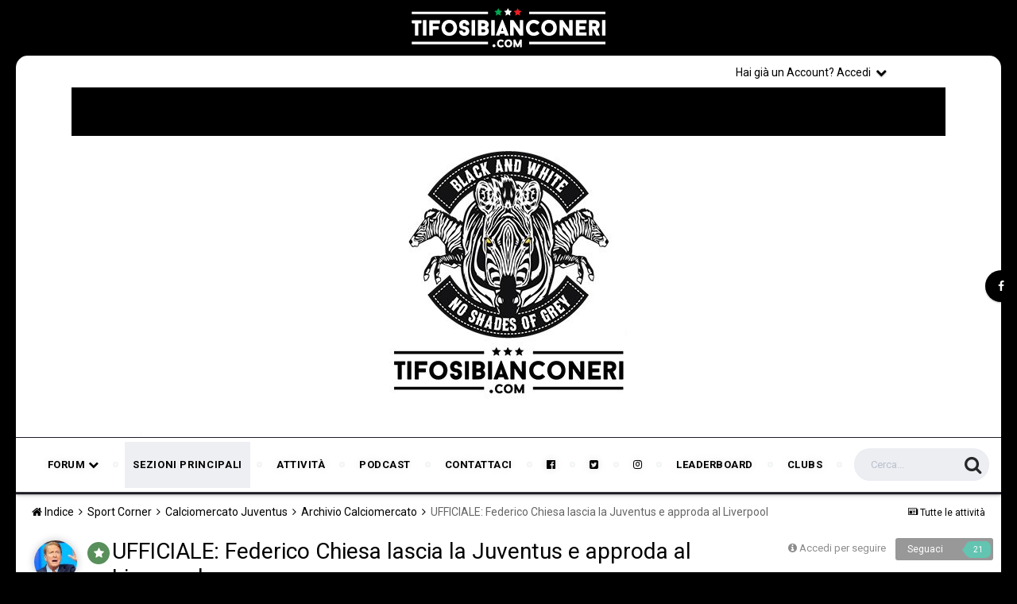

--- FILE ---
content_type: text/html;charset=UTF-8
request_url: https://www.tifosibianconeri.com/forum/topic/492137-ufficiale-federico-chiesa-lascia-la-juventus-e-approda-al-liverpool/page/213/?tab=comments
body_size: 36567
content:
<!DOCTYPE html><html lang="it-IT" dir="ltr"><head><title>UFFICIALE: Federico Chiesa lascia la Juventus e approda al Liverpool - Pagina 213 - Archivio Calciomercato - TifosiBianconeri.com</title>
		
			<script>
  (function(i,s,o,g,r,a,m){i['GoogleAnalyticsObject']=r;i[r]=i[r]||function(){
  (i[r].q=i[r].q||[]).push(arguments)},i[r].l=1*new Date();a=s.createElement(o),
  m=s.getElementsByTagName(o)[0];a.async=1;a.src=g;m.parentNode.insertBefore(a,m)
  })(window,document,'script','//www.google-analytics.com/analytics.js','ga');

  ga('create', 'UA-4730893-7', 'auto');
  ga('send', 'pageview');

</script>
		
		<!--[if lt IE 9]>
			<link rel="stylesheet" type="text/css" href="https://www.tifosibianconeri.com/forum/uploads/css_built_19/5e61784858ad3c11f00b5706d12afe52_ie8.css.ab5fafab368d5bed0fbb9f5c72e233c8.css">
		    <script src="//www.tifosibianconeri.com/forum/applications/core/interface/html5shiv/html5shiv.js"></script>
		<![endif]-->
		
<meta charset="utf-8">

	<meta name="viewport" content="width=device-width, initial-scale=1">


	
	


	<meta name="twitter:card" content="summary" />



	
		
			
				<meta property="og:title" content="UFFICIALE: Federico Chiesa lascia la Juventus e approda al Liverpool">
			
		
	

	
		
			
				<meta property="og:type" content="object">
			
		
	

	
		
			
				<meta property="og:url" content="https://www.tifosibianconeri.com/forum/topic/492137-ufficiale-federico-chiesa-lascia-la-juventus-e-approda-al-liverpool/">
			
		
	

	
		
			
				<meta property="og:updated_time" content="2024-09-01T04:35:04Z">
			
		
	

	
		
			
				<meta name="keywords" content="chiesa, juventus, mercato juve, ciaone, liverpool">
			
		
	

	
		
			
				<meta property="og:site_name" content="TifosiBianconeri.com">
			
		
	

	
		
			
				<meta property="og:locale" content="it_IT">
			
		
	


	
		<link rel="first" href="https://www.tifosibianconeri.com/forum/topic/492137-ufficiale-federico-chiesa-lascia-la-juventus-e-approda-al-liverpool/" />
	

	
		<link rel="prev" href="https://www.tifosibianconeri.com/forum/topic/492137-ufficiale-federico-chiesa-lascia-la-juventus-e-approda-al-liverpool/page/212/" />
	

	
		<link rel="next" href="https://www.tifosibianconeri.com/forum/topic/492137-ufficiale-federico-chiesa-lascia-la-juventus-e-approda-al-liverpool/page/214/" />
	

	
		<link rel="last" href="https://www.tifosibianconeri.com/forum/topic/492137-ufficiale-federico-chiesa-lascia-la-juventus-e-approda-al-liverpool/page/376/" />
	

	
		<link rel="canonical" href="https://www.tifosibianconeri.com/forum/topic/492137-ufficiale-federico-chiesa-lascia-la-juventus-e-approda-al-liverpool/page/213/" />
	

<link rel="alternate" type="application/rss+xml" title="TifosiBianconeri.com - Juventus Forum" href="https://www.tifosibianconeri.com/forum/rss/1-tifosibianconericom-juventus-forum.xml/" />


<link rel="manifest" href="https://www.tifosibianconeri.com/forum/manifest.webmanifest/">
<meta name="msapplication-config" content="https://www.tifosibianconeri.com/forum/browserconfig.xml/">
<meta name="msapplication-starturl" content="/">
<meta name="application-name" content="TifosiBianconeri.com">
<meta name="apple-mobile-web-app-title" content="TifosiBianconeri.com">

	<meta name="theme-color" content="#ebeef2">






		


	
		<link href="https://fonts.googleapis.com/css?family=Roboto:300,300i,400,400i,700,700i" rel="stylesheet" referrerpolicy="origin">
	



	<link rel='stylesheet' href='https://www.tifosibianconeri.com/forum/uploads/css_built_19/341e4a57816af3ba440d891ca87450ff_framework.css.481b42cf416535f13003b201774b4950.css?v=9e979cc41f' media='all'>

	<link rel='stylesheet' href='https://www.tifosibianconeri.com/forum/uploads/css_built_19/05e81b71abe4f22d6eb8d1a929494829_responsive.css.226de22101a3891f7c62c4a1f18ff940.css?v=9e979cc41f' media='all'>

	<link rel='stylesheet' href='https://www.tifosibianconeri.com/forum/uploads/css_built_19/20446cf2d164adcc029377cb04d43d17_flags.css.16404c7f04c242f7fb91e70f72cf07a6.css?v=9e979cc41f' media='all'>

	<link rel='stylesheet' href='https://www.tifosibianconeri.com/forum/uploads/css_built_19/90eb5adf50a8c640f633d47fd7eb1778_core.css.71c1c3080a577b99259934da4b0d4244.css?v=9e979cc41f' media='all'>

	<link rel='stylesheet' href='https://www.tifosibianconeri.com/forum/uploads/css_built_19/5a0da001ccc2200dc5625c3f3934497d_core_responsive.css.ad29e30fa6d0ab3430aa3d048010082f.css?v=9e979cc41f' media='all'>

	<link rel='stylesheet' href='https://www.tifosibianconeri.com/forum/uploads/css_built_19/62e269ced0fdab7e30e026f1d30ae516_forums.css.cb3ba08e91cfa0c5b89544ffb72aacaf.css?v=9e979cc41f' media='all'>

	<link rel='stylesheet' href='https://www.tifosibianconeri.com/forum/uploads/css_built_19/76e62c573090645fb99a15a363d8620e_forums_responsive.css.a24f34054f68bb37006b8f8ea219c3de.css?v=9e979cc41f' media='all'>




<link rel='stylesheet' href='https://www.tifosibianconeri.com/forum/uploads/css_built_19/258adbb6e4f3e83cd3b355f84e3fa002_custom.css.5e1b3e9f88b3a4bc4f27ec43788413f0.css?v=9e979cc41f' media='all'>



		


		

	<script type='text/javascript'>
		var ipsDebug = false;		
	
		var CKEDITOR_BASEPATH = '//www.tifosibianconeri.com/forum/applications/core/interface/ckeditor/ckeditor/';
	
		var ipsSettings = {
			
			
			cookie_path: "/forum/",
			
			cookie_prefix: "ips4_",
			
			
			cookie_ssl: true,
			
			upload_imgURL: "",
			message_imgURL: "",
			notification_imgURL: "",
			baseURL: "//www.tifosibianconeri.com/forum/",
			jsURL: "//www.tifosibianconeri.com/forum/applications/core/interface/js/js.php",
			csrfKey: "81f03e713b999449856255fa7d8a6f96",
			antiCache: "9e979cc41f",
			disableNotificationSounds: false,
			useCompiledFiles: true,
			links_external: true,
			memberID: 0,
			lazyLoadEnabled: false,
			blankImg: "//www.tifosibianconeri.com/forum/applications/core/interface/js/spacer.png",
			analyticsProvider: "ga",
			viewProfiles: true,
			mapProvider: 'none',
			mapApiKey: '',
			
		};
	</script>



<!-- Facebook Pixel Code -->
<script>
!function(f,b,e,v,n,t,s){if(f.fbq)return;n=f.fbq=function(){n.callMethod?
n.callMethod.apply(n,arguments):n.queue.push(arguments)};if(!f._fbq)f._fbq=n;
n.push=n;n.loaded=!0;n.version='2.0';n.queue=[];t=b.createElement(e);t.async=!0;
t.src=v;s=b.getElementsByTagName(e)[0];s.parentNode.insertBefore(t,s)}(window,
document,'script','https://connect.facebook.net/en_US/fbevents.js');
setTimeout( function() {
	fbq('init', '628411881918988');
	
	fbq('track', 'PageView', {"item_id":492137,"item_name":"UFFICIALE: Federico Chiesa lascia la Juventus e approda al Liverpool","item_type":"topic","category_name":"Archivio Calciomercato"} );
	
}, 3000 );
</script>
<!-- End Facebook Pixel Code -->




<script type='text/javascript' src='https://www.tifosibianconeri.com/forum/uploads/javascript_global/root_library.js.c50787dde1c966e1da3d5125f2574830.js?v=9e979cc41f' data-ips></script>


<script type='text/javascript' src='https://www.tifosibianconeri.com/forum/uploads/javascript_global/root_js_lang_2.js.d57b403db791923acd66418490516bf1.js?v=9e979cc41f' data-ips></script>


<script type='text/javascript' src='https://www.tifosibianconeri.com/forum/uploads/javascript_global/root_framework.js.5f6ae8ace36636992a14fa2e78909bdd.js?v=9e979cc41f' data-ips></script>


<script type='text/javascript' src='https://www.tifosibianconeri.com/forum/uploads/javascript_core/global_global_core.js.9120c1f64da1fae01777075f6e449a6b.js?v=9e979cc41f' data-ips></script>


<script type='text/javascript' src='https://www.tifosibianconeri.com/forum/uploads/javascript_core/plugins_plugins.js.19f683a823f5299264d70459b2c6a9a6.js?v=9e979cc41f' data-ips></script>


<script type='text/javascript' src='https://www.tifosibianconeri.com/forum/uploads/javascript_global/root_front.js.7e02011626744da447504aaf3208885f.js?v=9e979cc41f' data-ips></script>


<script type='text/javascript' src='https://www.tifosibianconeri.com/forum/uploads/javascript_forums/front_front_topic.js.7940afd5ce79a60dc73c6ad6f455d909.js?v=9e979cc41f' data-ips></script>


<script type='text/javascript' src='https://www.tifosibianconeri.com/forum/uploads/javascript_core/front_front_core.js.7ea84c58351ad08dbcbba166e5c4f1fb.js?v=9e979cc41f' data-ips></script>


<script type='text/javascript' src='https://www.tifosibianconeri.com/forum/uploads/javascript_global/root_map.js.3774fd4a70b2b585251e48ca8349f0ad.js?v=9e979cc41f' data-ips></script>



	<script type='text/javascript'>
		
			ips.setSetting( 'date_format', jQuery.parseJSON('"dd\/mm\/yy"') );
		
			ips.setSetting( 'date_first_day', jQuery.parseJSON('0') );
		
			ips.setSetting( 'remote_image_proxy', jQuery.parseJSON('0') );
		
			ips.setSetting( 'ipb_url_filter_option', jQuery.parseJSON('"black"') );
		
			ips.setSetting( 'url_filter_any_action', jQuery.parseJSON('"allow"') );
		
			ips.setSetting( 'bypass_profanity', jQuery.parseJSON('0') );
		
			ips.setSetting( 'emoji_style', jQuery.parseJSON('"disabled"') );
		
			ips.setSetting( 'emoji_shortcodes', jQuery.parseJSON('"1"') );
		
			ips.setSetting( 'emoji_ascii', jQuery.parseJSON('"1"') );
		
			ips.setSetting( 'emoji_cache', jQuery.parseJSON('"1755874436"') );
		
		
	</script>



<script type='application/ld+json'>
{
    "name": "UFFICIALE: Federico Chiesa lascia la Juventus e approda al Liverpool",
    "headline": "UFFICIALE: Federico Chiesa lascia la Juventus e approda al Liverpool",
    "text": "l ho detto piu\u0027 volte ma vengo sempre deriso.....\n \n\n\n\tx me hanno formato un cartello contro la Juventus in italia e in europa....come si presenta la Juve fanno cartello e nessuno alza le offerte......succede solo con noi...\n \n\n\n\tnon e\u0027 vedere i fantasmi , E\u0027 COSI , trovatemi un caso simile....e non e\u0027 il discorso di saper vendere , ci farebbero offerte al ribasso anche se dovremmo vendere Mbappe\u0027..\n \n\n\n\tstesso discorso dei giocatori reduci da infortuni.....non e\u0027 quello il discorso. xche\u0027 vale x tuttti......possibile che i nostri valgono meno di quelli di inda , sassuolo , atalanta , udinese.....\n \n\n\n\tCi fanno pagare la superlega anche con il mercato....\n \n",
    "dateCreated": "2020-11-20T15:58:09+0000",
    "datePublished": "2020-11-20T15:58:09+0000",
    "pageStart": 1,
    "pageEnd": 376,
    "image": "https://www.tifosibianconeri.com/forum/uploads/profile/photo-thumb-16926.jpg",
    "author": {
        "url": "https://www.tifosibianconeri.com/forum/profile/16926-vlataskaaaa/"
    },
    "interactionStatistic": [
        {
            "@type": "InteractionCounter",
            "interactionType": "http://schema.org/ViewAction",
            "userInteractionCount": 654706
        },
        {
            "@type": "InteractionCounter",
            "interactionType": "http://schema.org/CommentAction",
            "userInteractionCount": 9384
        },
        {
            "@type": "InteractionCounter",
            "interactionType": "http://schema.org/FollowAction",
            "userInteractionCount": 1
        }
    ],
    "@context": "http://schema.org",
    "@type": "DiscussionForumPosting",
    "@id": "https://www.tifosibianconeri.com/forum/topic/492137-ufficiale-federico-chiesa-lascia-la-juventus-e-approda-al-liverpool/",
    "isPartOf": {
        "@id": "https://www.tifosibianconeri.com/forum/#website"
    },
    "url": "https://www.tifosibianconeri.com/forum/topic/492137-ufficiale-federico-chiesa-lascia-la-juventus-e-approda-al-liverpool/",
    "discussionUrl": "https://www.tifosibianconeri.com/forum/topic/492137-ufficiale-federico-chiesa-lascia-la-juventus-e-approda-al-liverpool/",
    "comment": [
        {
            "@type": "Comment",
            "@id": "https://www.tifosibianconeri.com/forum/topic/492137-ufficiale-federico-chiesa-lascia-la-juventus-e-approda-al-liverpool/page/213/#comment-22077385",
            "url": "https://www.tifosibianconeri.com/forum/topic/492137-ufficiale-federico-chiesa-lascia-la-juventus-e-approda-al-liverpool/page/213/#comment-22077385",
            "author": {
                "@type": "Person",
                "name": "clic",
                "image": "http://www.tifosibianconeri.com/forum/uploads/profile/photo-thumb-3873.jpg",
                "url": "https://www.tifosibianconeri.com/forum/profile/3873-clic/"
            },
            "dateCreated": "2023-08-15T08:42:32+0000",
            "text": "l ho detto piu\u0027 volte ma vengo sempre deriso.....\n \n\n\n\tx me hanno formato un cartello contro la Juventus in italia e in europa....come si presenta la Juve fanno cartello e nessuno alza le offerte......succede solo con noi...\n \n\n\n\tnon e\u0027 vedere i fantasmi , E\u0027 COSI , trovatemi un caso simile....e non e\u0027 il discorso di saper vendere , ci farebbero offerte al ribasso anche se dovremmo vendere Mbappe\u0027..\n \n\n\n\tstesso discorso dei giocatori reduci da infortuni.....non e\u0027 quello il discorso. xche\u0027 vale x tuttti......possibile che i nostri valgono meno di quelli di inda , sassuolo , atalanta , udinese.....\n \n\n\n\tCi fanno pagare la superlega anche con il mercato....\n \n"
        },
        {
            "@type": "Comment",
            "@id": "https://www.tifosibianconeri.com/forum/topic/492137-ufficiale-federico-chiesa-lascia-la-juventus-e-approda-al-liverpool/page/213/#comment-22077388",
            "url": "https://www.tifosibianconeri.com/forum/topic/492137-ufficiale-federico-chiesa-lascia-la-juventus-e-approda-al-liverpool/page/213/#comment-22077388",
            "author": {
                "@type": "Person",
                "name": "Suma Ha Paura",
                "image": "https://www.tifosibianconeri.com/forum/uploads/monthly_2020_07/img_2808-1024x634.thumb.jpg.2953a5b039ec09b2b9810fc22d5671c0.jpg",
                "url": "https://www.tifosibianconeri.com/forum/profile/15781-suma-ha-paura/"
            },
            "dateCreated": "2023-08-15T08:46:13+0000",
            "text": "Per\u00f2, nel caso di specie, non si parla di offerta del PSG ma di una valutazione che la Juve fa di un proprio tesserato: se siamo noi stessi a valutare al ribasso i nostri giocatori \u00e8 impensabile che per gli stessi giocatori arrivino offerte \"indecenti\".  Inviato dal mio SM-A528B utilizzando Tapatalk  \n"
        },
        {
            "@type": "Comment",
            "@id": "https://www.tifosibianconeri.com/forum/topic/492137-ufficiale-federico-chiesa-lascia-la-juventus-e-approda-al-liverpool/page/213/#comment-22077398",
            "url": "https://www.tifosibianconeri.com/forum/topic/492137-ufficiale-federico-chiesa-lascia-la-juventus-e-approda-al-liverpool/page/213/#comment-22077398",
            "author": {
                "@type": "Person",
                "name": "Gig1",
                "image": "https://www.tifosibianconeri.com/forum/uploads/monthly_2024_01/415995457_6900165320097367_724383705065119761_n.thumb.jpg.f1e5c1051babd986df67b2d9986df96a.jpg",
                "url": "https://www.tifosibianconeri.com/forum/profile/62296-gig1/"
            },
            "dateCreated": "2023-08-15T09:02:02+0000",
            "text": "Sono voci giornalistiche , Giuntoli \u00e8 stato chiaro ,\u00a0 i nostri migliori giocatori\u00a0 andranno\u00a0 via solo con offerte \"folli\" che di certo non sono 60 milioni nel caso di Chiesa , ma molti di +\u00a0 come\u00a0 minimo ,\u00a0 quindi stiamo tranquilli\n \n"
        },
        {
            "@type": "Comment",
            "@id": "https://www.tifosibianconeri.com/forum/topic/492137-ufficiale-federico-chiesa-lascia-la-juventus-e-approda-al-liverpool/page/213/#comment-22077403",
            "url": "https://www.tifosibianconeri.com/forum/topic/492137-ufficiale-federico-chiesa-lascia-la-juventus-e-approda-al-liverpool/page/213/#comment-22077403",
            "author": {
                "@type": "Person",
                "name": "Dex",
                "image": "https://www.tifosibianconeri.com/forum/uploads/monthly_2023_07/images.thumb.jpeg.10aa887df00878d67690dd1359cad890.jpeg",
                "url": "https://www.tifosibianconeri.com/forum/profile/38419-dex/"
            },
            "dateCreated": "2023-08-15T09:05:57+0000",
            "text": "Ci vuole coraggio a dire 50 milioni....tanto coraggio.....ma visto il giornale per cui lavora.\n \n\n\n\t\u00a0\n \n\n\n\tE in teoria \u00e8 juventino ma credo sia uno Juventino alla Travaglio\n \n"
        },
        {
            "@type": "Comment",
            "@id": "https://www.tifosibianconeri.com/forum/topic/492137-ufficiale-federico-chiesa-lascia-la-juventus-e-approda-al-liverpool/page/213/#comment-22077406",
            "url": "https://www.tifosibianconeri.com/forum/topic/492137-ufficiale-federico-chiesa-lascia-la-juventus-e-approda-al-liverpool/page/213/#comment-22077406",
            "author": {
                "@type": "Person",
                "name": "Kaiser Franz",
                "image": "https://www.tifosibianconeri.com/forum/uploads/monthly_2019_12/1834533587_laynestaley.thumb.jpg.13ac0e974e01754e2b71bbc50b21bd16.jpg",
                "url": "https://www.tifosibianconeri.com/forum/profile/5246-kaiser-franz/"
            },
            "dateCreated": "2023-08-15T09:08:35+0000",
            "text": "50/60 milioni per Chiesa ahahahaha...si inventano l\u0027impossibile ahahah\n "
        },
        {
            "@type": "Comment",
            "@id": "https://www.tifosibianconeri.com/forum/topic/492137-ufficiale-federico-chiesa-lascia-la-juventus-e-approda-al-liverpool/page/213/#comment-22077411",
            "url": "https://www.tifosibianconeri.com/forum/topic/492137-ufficiale-federico-chiesa-lascia-la-juventus-e-approda-al-liverpool/page/213/#comment-22077411",
            "author": {
                "@type": "Person",
                "name": "clic",
                "image": "http://www.tifosibianconeri.com/forum/uploads/profile/photo-thumb-3873.jpg",
                "url": "https://www.tifosibianconeri.com/forum/profile/3873-clic/"
            },
            "dateCreated": "2023-08-15T09:18:38+0000",
            "text": "E un altro caz.....ro come la sua collega che dopo l articolo farsa non ha piu\u0027 pubblicato nessun articolo sulla rosa.....\n \n"
        },
        {
            "@type": "Comment",
            "@id": "https://www.tifosibianconeri.com/forum/topic/492137-ufficiale-federico-chiesa-lascia-la-juventus-e-approda-al-liverpool/page/213/#comment-22077419",
            "url": "https://www.tifosibianconeri.com/forum/topic/492137-ufficiale-federico-chiesa-lascia-la-juventus-e-approda-al-liverpool/page/213/#comment-22077419",
            "author": {
                "@type": "Person",
                "name": "juvetamo",
                "image": "http://www.tifosibianconeri.com/forum/uploads/profile/photo-thumb-1786.jpg",
                "url": "https://www.tifosibianconeri.com/forum/profile/1786-juvetamo/"
            },
            "dateCreated": "2023-08-15T09:25:22+0000",
            "text": "Moise caicedo 130 mln...chiesa come minimo 100\n "
        },
        {
            "@type": "Comment",
            "@id": "https://www.tifosibianconeri.com/forum/topic/492137-ufficiale-federico-chiesa-lascia-la-juventus-e-approda-al-liverpool/page/213/#comment-22077423",
            "url": "https://www.tifosibianconeri.com/forum/topic/492137-ufficiale-federico-chiesa-lascia-la-juventus-e-approda-al-liverpool/page/213/#comment-22077423",
            "author": {
                "@type": "Person",
                "name": "Kaiser Franz",
                "image": "https://www.tifosibianconeri.com/forum/uploads/monthly_2019_12/1834533587_laynestaley.thumb.jpg.13ac0e974e01754e2b71bbc50b21bd16.jpg",
                "url": "https://www.tifosibianconeri.com/forum/profile/5246-kaiser-franz/"
            },
            "dateCreated": "2023-08-15T09:38:58+0000",
            "text": "Infatti.\n \n"
        },
        {
            "@type": "Comment",
            "@id": "https://www.tifosibianconeri.com/forum/topic/492137-ufficiale-federico-chiesa-lascia-la-juventus-e-approda-al-liverpool/page/213/#comment-22077440",
            "url": "https://www.tifosibianconeri.com/forum/topic/492137-ufficiale-federico-chiesa-lascia-la-juventus-e-approda-al-liverpool/page/213/#comment-22077440",
            "author": {
                "@type": "Person",
                "name": "Dex",
                "image": "https://www.tifosibianconeri.com/forum/uploads/monthly_2023_07/images.thumb.jpeg.10aa887df00878d67690dd1359cad890.jpeg",
                "url": "https://www.tifosibianconeri.com/forum/profile/38419-dex/"
            },
            "dateCreated": "2023-08-15T10:37:35+0000",
            "text": "Quanta fila c era fuori dalla sede del napoli per osihmen dopo i 24 gol complessivi in due anni?\n \n\n\n\t\u00a0\n \n\n\n\tQuanta ce n\u0027\u00e8 oggi 12 mesi dopo e a che prezzo?\n \n\n\n\tIl giocatore \u00e8 lo stesso? Si.\n \n"
        },
        {
            "@type": "Comment",
            "@id": "https://www.tifosibianconeri.com/forum/topic/492137-ufficiale-federico-chiesa-lascia-la-juventus-e-approda-al-liverpool/page/213/#comment-22077450",
            "url": "https://www.tifosibianconeri.com/forum/topic/492137-ufficiale-federico-chiesa-lascia-la-juventus-e-approda-al-liverpool/page/213/#comment-22077450",
            "author": {
                "@type": "Person",
                "name": "Terminator-J",
                "image": "https://www.tifosibianconeri.com/forum/uploads/monthly_2021_01/tj.thumb.jpg.dc463ea5a305ae20bcea8d8b0b50cb2c.jpg",
                "url": "https://www.tifosibianconeri.com/forum/profile/62495-terminator-j/"
            },
            "dateCreated": "2023-08-15T11:47:34+0000",
            "text": "non ci fanno pagare nulla e non c\u0027\u00e8 nessun cartello, ma solo incapacit\u00e0, disinteresse e stupidit\u00e0 acclarata\n \n\n\n\t\"sull\u0027albero degli stupidi, tutti gli uccelli fanno il nido...\"\n \n"
        },
        {
            "@type": "Comment",
            "@id": "https://www.tifosibianconeri.com/forum/topic/492137-ufficiale-federico-chiesa-lascia-la-juventus-e-approda-al-liverpool/page/213/#comment-22077452",
            "url": "https://www.tifosibianconeri.com/forum/topic/492137-ufficiale-federico-chiesa-lascia-la-juventus-e-approda-al-liverpool/page/213/#comment-22077452",
            "author": {
                "@type": "Person",
                "name": "Terminator-J",
                "image": "https://www.tifosibianconeri.com/forum/uploads/monthly_2021_01/tj.thumb.jpg.dc463ea5a305ae20bcea8d8b0b50cb2c.jpg",
                "url": "https://www.tifosibianconeri.com/forum/profile/62495-terminator-j/"
            },
            "dateCreated": "2023-08-15T11:50:31+0000",
            "text": "a gran parte della nostra \"societ\u00e0\" devi spiegare che il pallone \u00e8 rotondo e che a calcio si gioca in 11, m\u00f2 adesso pretendi che sappiano anche valutare correttamente i loro giocatori???? ma in che mondo vivi????\n \n\n\n\tin quello in cui uno, per vivere, deve lavorare ?????? ( Lavinia dixit...)\n \n"
        },
        {
            "@type": "Comment",
            "@id": "https://www.tifosibianconeri.com/forum/topic/492137-ufficiale-federico-chiesa-lascia-la-juventus-e-approda-al-liverpool/page/213/#comment-22077456",
            "url": "https://www.tifosibianconeri.com/forum/topic/492137-ufficiale-federico-chiesa-lascia-la-juventus-e-approda-al-liverpool/page/213/#comment-22077456",
            "author": {
                "@type": "Person",
                "name": "clic",
                "image": "http://www.tifosibianconeri.com/forum/uploads/profile/photo-thumb-3873.jpg",
                "url": "https://www.tifosibianconeri.com/forum/profile/3873-clic/"
            },
            "dateCreated": "2023-08-15T12:04:14+0000",
            "text": "possible alla juve tutti incopempetenti e a tutte le altre squadre re del mercato\u2026\n \n\n\n\t\u2026possibile solo a noi offrono poco e chiedono tanto\u2026.a me sembra quantomeno singolare\u2026\u2026\n \n\n\n\tripeto\u2026.non vedo e cerco fantasmi ma sotto sotto ce la stanno facendo pagare in qualche modo un po tutti\n \n"
        },
        {
            "@type": "Comment",
            "@id": "https://www.tifosibianconeri.com/forum/topic/492137-ufficiale-federico-chiesa-lascia-la-juventus-e-approda-al-liverpool/page/213/#comment-22077458",
            "url": "https://www.tifosibianconeri.com/forum/topic/492137-ufficiale-federico-chiesa-lascia-la-juventus-e-approda-al-liverpool/page/213/#comment-22077458",
            "author": {
                "@type": "Person",
                "name": "Gnokko",
                "image": "https://www.tifosibianconeri.com/forum/uploads/monthly_2025_10/Screenshot_20251030_103810_Google.thumb.jpg.621b294bf948db53e208f5d9e87325fe.jpg",
                "url": "https://www.tifosibianconeri.com/forum/profile/24295-gnokko/"
            },
            "dateCreated": "2023-08-15T12:06:55+0000",
            "text": "Dembele si e\u0027 gia\u0027 rotto?\n \n\n\n\t\u00a0\n \n\n\n\tera lui il sostituto di Neymar, cosi\u0027 come lo fu al Barca quando ando\u0027 al PSG\n \n"
        },
        {
            "@type": "Comment",
            "@id": "https://www.tifosibianconeri.com/forum/topic/492137-ufficiale-federico-chiesa-lascia-la-juventus-e-approda-al-liverpool/page/213/#comment-22077473",
            "url": "https://www.tifosibianconeri.com/forum/topic/492137-ufficiale-federico-chiesa-lascia-la-juventus-e-approda-al-liverpool/page/213/#comment-22077473",
            "author": {
                "@type": "Person",
                "name": "carlosti",
                "image": "http://www.tifosibianconeri.com/forum/uploads/profile/photo-thumb-22654.jpg",
                "url": "https://www.tifosibianconeri.com/forum/profile/22654-carlosti/"
            },
            "dateCreated": "2023-08-15T12:59:41+0000",
            "text": "Forse no, va detto comunque che i gol lui li segna e li segnerebbe Allegri o non Allegri, come faceva Higuain (vi risparmio la fatica di sollevare l\u0027eccezione).\n \n\n\n\tSe resta Dusan temo che questo per lui sar\u00e0 l\u0027anno della verit\u00e0...\n \n\n\n\t\u00a0\n \n"
        },
        {
            "@type": "Comment",
            "@id": "https://www.tifosibianconeri.com/forum/topic/492137-ufficiale-federico-chiesa-lascia-la-juventus-e-approda-al-liverpool/page/213/#comment-22077477",
            "url": "https://www.tifosibianconeri.com/forum/topic/492137-ufficiale-federico-chiesa-lascia-la-juventus-e-approda-al-liverpool/page/213/#comment-22077477",
            "author": {
                "@type": "Person",
                "name": "Terminator-J",
                "image": "https://www.tifosibianconeri.com/forum/uploads/monthly_2021_01/tj.thumb.jpg.dc463ea5a305ae20bcea8d8b0b50cb2c.jpg",
                "url": "https://www.tifosibianconeri.com/forum/profile/62495-terminator-j/"
            },
            "dateCreated": "2023-08-15T13:11:22+0000",
            "text": "credimi che \u00e8 cos\u00ec...\n \n\n\n\t\u00e8 un classico del mercato, anch\u0027io quando tratto beni \"costosi\" ( prodotti Apple, bici di fascia alta etc..) con figli di pap\u00e0\u00a0 a cui i soldi non pesano per nulla, ottengo prezzi che, con persone che quelle cose se le sono dovute sudare con il loro lavoro, mai nella vita...\n \n"
        },
        {
            "@type": "Comment",
            "@id": "https://www.tifosibianconeri.com/forum/topic/492137-ufficiale-federico-chiesa-lascia-la-juventus-e-approda-al-liverpool/page/213/#comment-22077489",
            "url": "https://www.tifosibianconeri.com/forum/topic/492137-ufficiale-federico-chiesa-lascia-la-juventus-e-approda-al-liverpool/page/213/#comment-22077489",
            "author": {
                "@type": "Person",
                "name": "Dex",
                "image": "https://www.tifosibianconeri.com/forum/uploads/monthly_2023_07/images.thumb.jpeg.10aa887df00878d67690dd1359cad890.jpeg",
                "url": "https://www.tifosibianconeri.com/forum/profile/38419-dex/"
            },
            "dateCreated": "2023-08-15T13:37:47+0000",
            "text": "Eppure a 25 anni \u00e8 la prima stagione che va sopra i 15 gol in campionato. Pure in ligue1 quando lo prese il napoli fece 13 gol....\n \n\n\n\tUn po\u0027 strano da usare come parametro per definire un giocatore che fa gol a prescindere.....certo oggi lo direi anche io. Oggi.\n \n\n\n\t\u00a0\n \n\n\n\tIeri forse non l avrei detto visto che non li aveva mai fatti prima....\n \n\n\n\tTuttavia...quest\u0027 anno \u00e8 cresciuto...e non certamente da solo\n \n"
        },
        {
            "@type": "Comment",
            "@id": "https://www.tifosibianconeri.com/forum/topic/492137-ufficiale-federico-chiesa-lascia-la-juventus-e-approda-al-liverpool/page/213/#comment-22077495",
            "url": "https://www.tifosibianconeri.com/forum/topic/492137-ufficiale-federico-chiesa-lascia-la-juventus-e-approda-al-liverpool/page/213/#comment-22077495",
            "author": {
                "@type": "Person",
                "name": "Terminator-J",
                "image": "https://www.tifosibianconeri.com/forum/uploads/monthly_2021_01/tj.thumb.jpg.dc463ea5a305ae20bcea8d8b0b50cb2c.jpg",
                "url": "https://www.tifosibianconeri.com/forum/profile/62495-terminator-j/"
            },
            "dateCreated": "2023-08-15T13:55:50+0000",
            "text": "Carletto abbiamo gi\u00e0 dato in passato...\n \n\n\n\tse dusan canna anche questa stagione, cominceranno i prestiti SENZA OBBLIGO di riscatto fino a quando non avr\u00e0 un valore a bilancio\u00a0 compatibile con la sua valutazione internazionale, semprech\u00e8 non sia ancora qui a fine contratto, nel qual caso lo cederemo facendo anche minusvalenza, pur di non perderlo a zero\n \n"
        },
        {
            "@type": "Comment",
            "@id": "https://www.tifosibianconeri.com/forum/topic/492137-ufficiale-federico-chiesa-lascia-la-juventus-e-approda-al-liverpool/page/213/#comment-22077601",
            "url": "https://www.tifosibianconeri.com/forum/topic/492137-ufficiale-federico-chiesa-lascia-la-juventus-e-approda-al-liverpool/page/213/#comment-22077601",
            "author": {
                "@type": "Person",
                "name": "Cirene",
                "image": "data:image/svg+xml,%3Csvg%20xmlns%3D%22http%3A%2F%2Fwww.w3.org%2F2000%2Fsvg%22%20viewBox%3D%220%200%201024%201024%22%20style%3D%22background%3A%23627cc4%22%3E%3Cg%3E%3Ctext%20text-anchor%3D%22middle%22%20dy%3D%22.35em%22%20x%3D%22512%22%20y%3D%22512%22%20fill%3D%22%23ffffff%22%20font-size%3D%22700%22%20font-family%3D%22-apple-system%2C%20BlinkMacSystemFont%2C%20Roboto%2C%20Helvetica%2C%20Arial%2C%20sans-serif%22%3EC%3C%2Ftext%3E%3C%2Fg%3E%3C%2Fsvg%3E",
                "url": "https://www.tifosibianconeri.com/forum/profile/62387-cirene/"
            },
            "dateCreated": "2023-08-15T20:51:35+0000",
            "text": "Non vorrei che la trattativa per Berardi fosse propedeutica alla cessione di Chiesa\n "
        },
        {
            "@type": "Comment",
            "@id": "https://www.tifosibianconeri.com/forum/topic/492137-ufficiale-federico-chiesa-lascia-la-juventus-e-approda-al-liverpool/page/213/#comment-22077656",
            "url": "https://www.tifosibianconeri.com/forum/topic/492137-ufficiale-federico-chiesa-lascia-la-juventus-e-approda-al-liverpool/page/213/#comment-22077656",
            "author": {
                "@type": "Person",
                "name": "Terminator-J",
                "image": "https://www.tifosibianconeri.com/forum/uploads/monthly_2021_01/tj.thumb.jpg.dc463ea5a305ae20bcea8d8b0b50cb2c.jpg",
                "url": "https://www.tifosibianconeri.com/forum/profile/62495-terminator-j/"
            },
            "dateCreated": "2023-08-16T07:23:54+0000",
            "text": "sarebbe un\u0027operazione talmente stupida che solo la nostra dirigenza riuscirebbe a pensarci\n \n"
        },
        {
            "@type": "Comment",
            "@id": "https://www.tifosibianconeri.com/forum/topic/492137-ufficiale-federico-chiesa-lascia-la-juventus-e-approda-al-liverpool/page/213/#comment-22077659",
            "url": "https://www.tifosibianconeri.com/forum/topic/492137-ufficiale-federico-chiesa-lascia-la-juventus-e-approda-al-liverpool/page/213/#comment-22077659",
            "author": {
                "@type": "Person",
                "name": "clic",
                "image": "http://www.tifosibianconeri.com/forum/uploads/profile/photo-thumb-3873.jpg",
                "url": "https://www.tifosibianconeri.com/forum/profile/3873-clic/"
            },
            "dateCreated": "2023-08-16T07:30:01+0000",
            "text": "sembriamo in tutto e x tutto l inda pre Marotta......\n \n"
        },
        {
            "@type": "Comment",
            "@id": "https://www.tifosibianconeri.com/forum/topic/492137-ufficiale-federico-chiesa-lascia-la-juventus-e-approda-al-liverpool/page/213/#comment-22077663",
            "url": "https://www.tifosibianconeri.com/forum/topic/492137-ufficiale-federico-chiesa-lascia-la-juventus-e-approda-al-liverpool/page/213/#comment-22077663",
            "author": {
                "@type": "Person",
                "name": "Maxel",
                "image": "https://www.tifosibianconeri.com/forum/uploads/monthly_2022_04/8e438c24af7be7b44e5f085a9a487497.thumb.png.eb8a13e4795b8d073ad74ab267b63438.png",
                "url": "https://www.tifosibianconeri.com/forum/profile/16289-maxel/"
            },
            "dateCreated": "2023-08-16T07:40:57+0000",
            "text": "sono solo voci creati da giornalai per attirare click. Di tutte queste voci, al momento, non se n\u0027\u00e8 realizzata una. L\u0027unica cosa vera \u00e8 che ci tocca fare delle cessioni. Per cedere serve anche competenza, quella che \u00e8 mancata per anni alle capre che hanno gestito in precedenza la societ\u00e0.\n \n"
        },
        {
            "@type": "Comment",
            "@id": "https://www.tifosibianconeri.com/forum/topic/492137-ufficiale-federico-chiesa-lascia-la-juventus-e-approda-al-liverpool/page/213/#comment-22077667",
            "url": "https://www.tifosibianconeri.com/forum/topic/492137-ufficiale-federico-chiesa-lascia-la-juventus-e-approda-al-liverpool/page/213/#comment-22077667",
            "author": {
                "@type": "Person",
                "name": "joyce",
                "image": "https://www.tifosibianconeri.com/forum/uploads/monthly_2023_05/FB_IMG_1685454432344.thumb.jpg.6308a749b47917cb4873661061299de8.jpg",
                "url": "https://www.tifosibianconeri.com/forum/profile/5254-joyce/"
            },
            "dateCreated": "2023-08-16T08:09:04+0000",
            "text": "il sospetto \u00e8 fondato\n \n\n\n\t\u00a0\n \n\n\n\t\u00a0\n \n"
        },
        {
            "@type": "Comment",
            "@id": "https://www.tifosibianconeri.com/forum/topic/492137-ufficiale-federico-chiesa-lascia-la-juventus-e-approda-al-liverpool/page/213/#comment-22077668",
            "url": "https://www.tifosibianconeri.com/forum/topic/492137-ufficiale-federico-chiesa-lascia-la-juventus-e-approda-al-liverpool/page/213/#comment-22077668",
            "author": {
                "@type": "Person",
                "name": "joyce",
                "image": "https://www.tifosibianconeri.com/forum/uploads/monthly_2023_05/FB_IMG_1685454432344.thumb.jpg.6308a749b47917cb4873661061299de8.jpg",
                "url": "https://www.tifosibianconeri.com/forum/profile/5254-joyce/"
            },
            "dateCreated": "2023-08-16T08:10:03+0000",
            "text": "del resto, cedere Rovella a 21 milioni con Pellegrini dentro (e magari una parte dell\u0027ingaggio) non \u00e8 molto da meno\n \n\n\n\t\u00a0\n \n\n\n\t\u00a0\n \n"
        },
        {
            "@type": "Comment",
            "@id": "https://www.tifosibianconeri.com/forum/topic/492137-ufficiale-federico-chiesa-lascia-la-juventus-e-approda-al-liverpool/page/213/#comment-22077674",
            "url": "https://www.tifosibianconeri.com/forum/topic/492137-ufficiale-federico-chiesa-lascia-la-juventus-e-approda-al-liverpool/page/213/#comment-22077674",
            "author": {
                "@type": "Person",
                "name": "ASDRUBALE",
                "image": "https://www.tifosibianconeri.com/forum/uploads/monthly_2022_03/Captura.thumb.PNG.f7431e3bcd93a51f60772d33248c124e.PNG",
                "url": "https://www.tifosibianconeri.com/forum/profile/24-asdrubale/"
            },
            "dateCreated": "2023-08-16T08:34:13+0000",
            "text": "Logica vorrebbe comunque che a fare spazio ad un ipotetico arrivo di Berardi sia Kostic (o Kean)\u00a0e non Chiesa. Ma son pronto al mio peggior incubo, 3511 con Berardi trequartista o seconda punta.\n "
        },
        {
            "@type": "Comment",
            "@id": "https://www.tifosibianconeri.com/forum/topic/492137-ufficiale-federico-chiesa-lascia-la-juventus-e-approda-al-liverpool/page/213/#comment-22077680",
            "url": "https://www.tifosibianconeri.com/forum/topic/492137-ufficiale-federico-chiesa-lascia-la-juventus-e-approda-al-liverpool/page/213/#comment-22077680",
            "author": {
                "@type": "Person",
                "name": "Terminator-J",
                "image": "https://www.tifosibianconeri.com/forum/uploads/monthly_2021_01/tj.thumb.jpg.dc463ea5a305ae20bcea8d8b0b50cb2c.jpg",
                "url": "https://www.tifosibianconeri.com/forum/profile/62495-terminator-j/"
            },
            "dateCreated": "2023-08-16T08:55:41+0000",
            "text": "concordo pienamente\n \n"
        }
    ]
}	
</script>

<script type='application/ld+json'>
{
    "@context": "http://www.schema.org",
    "publisher": "https://www.tifosibianconeri.com/forum/#organization",
    "@type": "WebSite",
    "@id": "https://www.tifosibianconeri.com/forum/#website",
    "mainEntityOfPage": "https://www.tifosibianconeri.com/forum/",
    "name": "TifosiBianconeri.com",
    "url": "https://www.tifosibianconeri.com/forum/",
    "potentialAction": {
        "type": "SearchAction",
        "query-input": "required name=query",
        "target": "https://www.tifosibianconeri.com/forum/search/?q={query}"
    },
    "inLanguage": [
        {
            "@type": "Language",
            "name": "English (USA)",
            "alternateName": "en-US"
        },
        {
            "@type": "Language",
            "name": "Italiano",
            "alternateName": "it-IT"
        }
    ]
}	
</script>

<script type='application/ld+json'>
{
    "@context": "http://www.schema.org",
    "@type": "Organization",
    "@id": "https://www.tifosibianconeri.com/forum/#organization",
    "mainEntityOfPage": "https://www.tifosibianconeri.com/forum/",
    "name": "TifosiBianconeri.com",
    "url": "https://www.tifosibianconeri.com/forum/",
    "logo": {
        "@type": "ImageObject",
        "@id": "https://www.tifosibianconeri.com/forum/#logo",
        "url": "https://www.tifosibianconeri.com/forum/uploads/monthly_2019_08/logo.png.b4ffcf1073c307a2f0eefb617fd090fa.png"
    },
    "sameAs": [
        "https://www.facebook.com/TifosiBianconeriOfficial/"
    ]
}	
</script>

<script type='application/ld+json'>
{
    "@context": "http://schema.org",
    "@type": "BreadcrumbList",
    "itemListElement": [
        {
            "@type": "ListItem",
            "position": 1,
            "item": {
                "@id": "https://www.tifosibianconeri.com/forum/forum/1-sport-corner/",
                "name": "Sport Corner"
            }
        },
        {
            "@type": "ListItem",
            "position": 2,
            "item": {
                "@id": "https://www.tifosibianconeri.com/forum/forum/38-calciomercato-juventus/",
                "name": "Calciomercato Juventus"
            }
        },
        {
            "@type": "ListItem",
            "position": 3,
            "item": {
                "@id": "https://www.tifosibianconeri.com/forum/forum/129-archivio-calciomercato/",
                "name": "Archivio Calciomercato"
            }
        }
    ]
}	
</script>

<script type='application/ld+json'>
{
    "@context": "http://schema.org",
    "@type": "ContactPage",
    "url": "https://www.tifosibianconeri.com/forum/contact/"
}	
</script>


		

	
        <!-- App Indexing for Google Search -->
        <link href="android-app://com.quoord.tapatalkpro.activity/tapatalk/www.tifosibianconeri.com/forum/?location=topic&amp;tid=492137&amp;page=213&amp;perpage=25&amp;channel=google-indexing" rel="alternate" />
        <link href="ios-app://307880732/tapatalk/www.tifosibianconeri.com/forum/?location=topic&amp;tid=492137&amp;page=213&amp;perpage=25&amp;channel=google-indexing" rel="alternate" />
        
        <link href="https://groups.tapatalk-cdn.com/static/manifest/manifest.json" rel="manifest">
        
        <meta name="apple-itunes-app" content="app-id=307880732, affiliate-data=at=10lR7C, app-argument=tapatalk://www.tifosibianconeri.com/forum/?location=topic&tid=492137&page=213&perpage=25" />
        </head><body class="ipsApp ipsApp_front ipsJS_none ipsClearfix" data-controller="core.front.core.app"  data-message=""  data-pageapp="forums" data-pagelocation="front" data-pagemodule="forums" data-pagecontroller="topic">

<style>
	
#ebsGlobalMessage_dismiss a {
	color: 556b45;
}

.ebsGlobalMessage_custom {
	background-color: dbe2c9;
	color: 556b45;
}
.ebsGlobalMessage_custom p::before {
	content: '\';
}
</style>




















		


        <script>

     window.fbAsyncInit = function() {
      FB.init({
        appId            : '302595373099147',
        autoLogAppEvents : true,
        xfbml            : true,
        version          : 'v2.11'
      });
    };

    (function(d, s, id){
       var js, fjs = d.getElementsByTagName(s)[0];
       if (d.getElementById(id)) {return;}
       js = d.createElement(s); js.id = id;
       js.src = "https://connect.facebook.net/en_US/sdk.js";
       fjs.parentNode.insertBefore(js, fjs);
     }(document, 'script', 'facebook-jssdk'));

  </script>

        <a href="#elContent" class="ipsHide" title="Vai al contenuto principale di questa pagina" accesskey="m">Vai al contenuto</a>
		<div id="ipsLayout_header" class="ipsClearfix">
			
<ul id="elMobileNav" class="ipsList_inline ipsResponsive_hideDesktop ipsResponsive_block" data-controller="core.front.core.mobileNav">
	
		
			
			
				
				
			
				
				
			
				
					<li id="elMobileBreadcrumb">
						<a href="https://www.tifosibianconeri.com/forum/forum/129-archivio-calciomercato/">
							<span>Archivio Calciomercato</span>
						</a>
					</li>
				
				
			
				
				
			
		
	
	
	
	<li >
		<a data-action="defaultStream" class="ipsType_light" href="https://www.tifosibianconeri.com/forum/discover/"><i class="icon-newspaper"></i></a>
	</li>

	

	
		<li class="ipsJS_show">
			<a href="https://www.tifosibianconeri.com/forum/search/"><i class="fa fa-search"></i></a>
		</li>
	
	<li data-ipsdrawer data-ipsdrawer-drawerelem="#elMobileDrawer">
		<a href="#">
			
			
				
			
			
			
			<i class="fa fa-navicon"></i>
		</a>
	</li>
</ul>
          	<header class="ta_Header"><div class="ta_Logo">
                		


<a href='https://www.tifosibianconeri.com/forum/' id='elLogo' accesskey='1'><img src="https://www.tifosibianconeri.com/forum/uploads/monthly_2019_08/logo.png.b4ffcf1073c307a2f0eefb617fd090fa.png" alt='TifosiBianconeri.com'></a>

                	</div>
              	<div class="ta_headerContainer">
                  	
               			<div class="ta_userNav">
							

	<ul id='elUserNav' class='ipsList_inline cSignedOut ipsClearfix ipsResponsive_hidePhone ipsResponsive_block'>
		
		<li id='elSignInLink'>
			<a href='https://www.tifosibianconeri.com/forum/login/' data-ipsMenu-closeOnClick="false" data-ipsMenu id='elUserSignIn'>
				Hai già un Account? Accedi &nbsp;<i class='fa fa-caret-down'></i>
			</a>
			
<div id='elUserSignIn_menu' class='ipsMenu ipsMenu_auto ipsHide'>
	<form accept-charset='utf-8' method='post' action='https://www.tifosibianconeri.com/forum/login/' data-controller="core.global.core.login">
		<input type="hidden" name="csrfKey" value="81f03e713b999449856255fa7d8a6f96">
		<input type="hidden" name="ref" value="aHR0cHM6Ly93d3cudGlmb3NpYmlhbmNvbmVyaS5jb20vZm9ydW0vdG9waWMvNDkyMTM3LXVmZmljaWFsZS1mZWRlcmljby1jaGllc2EtbGFzY2lhLWxhLWp1dmVudHVzLWUtYXBwcm9kYS1hbC1saXZlcnBvb2wvcGFnZS8yMTMvP3RhYj1jb21tZW50cw==">
		<div data-role="loginForm">
			
			
			
				<div class='ipsColumns ipsColumns_noSpacing'>
					<div class='ipsColumn ipsColumn_wide' id='elUserSignIn_internal'>
						
<div class="ipsPad ipsForm ipsForm_vertical">
	<h4 class="ipsType_sectionHead">Accedi</h4>
	<br><br>
	<ul class='ipsList_reset'>
		<li class="ipsFieldRow ipsFieldRow_noLabel ipsFieldRow_fullWidth">
			
			
				<input type="text" placeholder="Nome Visualizzato o Indirizzo Email" name="auth" autocomplete="email">
			
		</li>
		<li class="ipsFieldRow ipsFieldRow_noLabel ipsFieldRow_fullWidth">
			<input type="password" placeholder="Password" name="password" autocomplete="current-password">
		</li>
		<li class="ipsFieldRow ipsFieldRow_checkbox ipsClearfix">
			<span class="ipsCustomInput">
				<input type="checkbox" name="remember_me" id="remember_me_checkbox" value="1" checked aria-checked="true">
				<span></span>
			</span>
			<div class="ipsFieldRow_content">
				<label class="ipsFieldRow_label" for="remember_me_checkbox">Ricordami</label>
				<span class="ipsFieldRow_desc">Non consigliato su computer condivisi</span>
			</div>
		</li>
		
			<li class="ipsFieldRow ipsFieldRow_checkbox ipsClearfix">
				<span class="ipsCustomInput">
					<input type="checkbox" name="anonymous" id="anonymous_checkbox" value="1" aria-checked="false">
					<span></span>
				</span>
				<div class="ipsFieldRow_content">
					<label class="ipsFieldRow_label" for="anonymous_checkbox">Accedi in anonimo</label>
				</div>
			</li>
		
		<li class="ipsFieldRow ipsFieldRow_fullWidth">
			<br>
			<button type="submit" name="_processLogin" value="usernamepassword" class="ipsButton ipsButton_primary ipsButton_small" id="elSignIn_submit">Accedi</button>
			
				<br>
				<p class="ipsType_right ipsType_small">
					
						<a href='https://www.tifosibianconeri.com/forum/lostpassword/' data-ipsDialog data-ipsDialog-title='Hai dimenticato la password?'>
					
					Hai dimenticato la password?</a>
				</p>
			
		</li>
	</ul>
</div>
					</div>
					<div class='ipsColumn ipsColumn_wide'>
						<div class='ipsPad' id='elUserSignIn_external'>
							<div class='ipsAreaBackground_light ipsPad_half'>
								
									<p class='ipsType_reset ipsType_small ipsType_center'><strong>Oppure accedi con uno di questi servizi</strong></p>
								
								
									<div class='ipsPad_half ipsType_center'>
										

<button type="submit" name="_processLogin" value="2" class='ipsButton ipsButton_verySmall ipsButton_fullWidth ipsSocial ipsSocial_facebook' style="background-color: #3a579a">
	
		<span class='ipsSocial_icon'>
			
				<i class='fa fa-facebook-official'></i>
			
		</span>
		<span class='ipsSocial_text'>Collegati con Facebook</span>
	
</button>
									</div>
								
									<div class='ipsPad_half ipsType_center'>
										

<button type="submit" name="_processLogin" value="9" class='ipsButton ipsButton_verySmall ipsButton_fullWidth ipsSocial ipsSocial_twitter' style="background-color: #00abf0">
	
		<span class='ipsSocial_icon'>
			
				<i class='fa fa-twitter'></i>
			
		</span>
		<span class='ipsSocial_text'>Collegati con Twitter</span>
	
</button>
									</div>
								
							</div>
						</div>
					</div>
				</div>
			
		</div>
	</form>
</div>
		</li>
		
			<li>
				
					<a href='https://www.tifosibianconeri.com/forum/register/' data-ipsDialog data-ipsDialog-size='narrow' data-ipsDialog-title='Registrati' id='elRegisterButton' class='ipsButton ipsButton_normal ipsButton_primary'>Registrati</a>
				
			</li>
		
	</ul>

      					</div>
                  	
                    <div id="headerDiv">
                      <img src="https://www.tifosibianconeri.com/forum/uploads/set_resources_19/84c1e40ea0e759e3f1505eb1788ddf3c_image.jpg" style="display:block;
                                   margin:auto;
                                   max-width:100%;
                                   max-height:100%;">
</div>
	
                  

<nav class="ta_navBar" >
	<div class='ta_navContainer'>
		<div class='ipsNavBar_primary ipsClearfix'>
          	

	<div id="elSearchWrapper" class="ipsPos_right">
		<div id='elSearch' class='' data-controller='core.front.core.quickSearch'>
			<form accept-charset='utf-8' action='//www.tifosibianconeri.com/forum/search/?do=quicksearch' method='post'>
				<input type='search' id='elSearchField' placeholder='Cerca...' name='q' autocomplete='off'>
				<button class='cSearchSubmit' type="submit"><i class="fa fa-search"></i></button>
				<div id="elSearchExpanded">
					<div class="ipsMenu_title">
						Ricerca In
					</div>
					<ul class="ipsSideMenu_list ipsSideMenu_withRadios ipsSideMenu_small ipsType_normal" data-ipsSideMenu data-ipsSideMenu-type="radio" data-ipsSideMenu-responsive="false" data-role="searchContexts">
						<li>
							<span class='ipsSideMenu_item ipsSideMenu_itemActive' data-ipsMenuValue='all'>
								<input type="radio" name="type" value="all" checked id="elQuickSearchRadio_type_all">
								<label for='elQuickSearchRadio_type_all' id='elQuickSearchRadio_type_all_label'>Ovunque</label>
							</span>
						</li>
						
						
							<li>
								<span class='ipsSideMenu_item' data-ipsMenuValue='forums_topic'>
									<input type="radio" name="type" value="forums_topic" id="elQuickSearchRadio_type_forums_topic">
									<label for='elQuickSearchRadio_type_forums_topic' id='elQuickSearchRadio_type_forums_topic_label'>Discussioni del forum</label>
								</span>
							</li>
						
						
							
								<li>
									<span class='ipsSideMenu_item' data-ipsMenuValue='contextual_{&quot;type&quot;:&quot;forums_topic&quot;,&quot;nodes&quot;:129}'>
										<input type="radio" name="type" value='contextual_{&quot;type&quot;:&quot;forums_topic&quot;,&quot;nodes&quot;:129}' id='elQuickSearchRadio_type_contextual_7d1d9aa61fa14b95487941333eba3e52'>
										<label for='elQuickSearchRadio_type_contextual_7d1d9aa61fa14b95487941333eba3e52' id='elQuickSearchRadio_type_contextual_7d1d9aa61fa14b95487941333eba3e52_label'>This Forum</label>
									</span>
								</li>
							
								<li>
									<span class='ipsSideMenu_item' data-ipsMenuValue='contextual_{&quot;type&quot;:&quot;forums_topic&quot;,&quot;item&quot;:492137}'>
										<input type="radio" name="type" value='contextual_{&quot;type&quot;:&quot;forums_topic&quot;,&quot;item&quot;:492137}' id='elQuickSearchRadio_type_contextual_1f3be4e9399e282b489d6f14506daf9b'>
										<label for='elQuickSearchRadio_type_contextual_1f3be4e9399e282b489d6f14506daf9b' id='elQuickSearchRadio_type_contextual_1f3be4e9399e282b489d6f14506daf9b_label'>This Topic</label>
									</span>
								</li>
							
						
						<li data-role="showMoreSearchContexts">
							<span class='ipsSideMenu_item' data-action="showMoreSearchContexts" data-exclude="forums_topic">
								Più opzioni...
							</span>
						</li>
					</ul>
					<div class="ipsMenu_title">
						Trova risultati che...
					</div>
					<ul class='ipsSideMenu_list ipsSideMenu_withRadios ipsSideMenu_small ipsType_normal' role="radiogroup" data-ipsSideMenu data-ipsSideMenu-type="radio" data-ipsSideMenu-responsive="false" data-filterType='andOr'>
						
							<li>
								<span class='ipsSideMenu_item ipsSideMenu_itemActive' data-ipsMenuValue='or'>
									<input type="radio" name="search_and_or" value="or" checked id="elRadio_andOr_or">
									<label for='elRadio_andOr_or' id='elField_andOr_label_or'>Contiene <em>alcuni</em> dei termini</label>
								</span>
							</li>
						
							<li>
								<span class='ipsSideMenu_item ' data-ipsMenuValue='and'>
									<input type="radio" name="search_and_or" value="and"  id="elRadio_andOr_and">
									<label for='elRadio_andOr_and' id='elField_andOr_label_and'>Contiene <em>tutti</em> i termini</label>
								</span>
							</li>
						
					</ul>
					<div class="ipsMenu_title">
						Trova risultati in...
					</div>
					<ul class='ipsSideMenu_list ipsSideMenu_withRadios ipsSideMenu_small ipsType_normal' role="radiogroup" data-ipsSideMenu data-ipsSideMenu-type="radio" data-ipsSideMenu-responsive="false" data-filterType='searchIn'>
						<li>
							<span class='ipsSideMenu_item ipsSideMenu_itemActive' data-ipsMenuValue='all'>
								<input type="radio" name="search_in" value="all" checked id="elRadio_searchIn_and">
								<label for='elRadio_searchIn_and' id='elField_searchIn_label_all'>Titolo e contenuto</label>
							</span>
						</li>
						<li>
							<span class='ipsSideMenu_item' data-ipsMenuValue='titles'>
								<input type="radio" name="search_in" value="titles" id="elRadio_searchIn_titles">
								<label for='elRadio_searchIn_titles' id='elField_searchIn_label_titles'>Titolo</label>
							</span>
						</li>
					</ul>
				</div>
			</form>
		</div>
	</div>

			<ul data-role="primaryNavBar" class='menu flex ipsResponsive_showDesktop ipsResponsive_block'>
				


	
		
		
		<li  id='elNavSecondary_21' data-role="navBarItem" data-navApp="core" data-navExt="Menu">
			
			
				<a href="#" id="elNavigation_21" data-ipsMenu data-ipsMenu-appendTo='#elNavSecondary_21' data-ipsMenu-activeClass='ipsNavActive_menu' data-navItem-id="21" >
					Forum <i class="fa fa-caret-down"></i>
				</a>
				<ul id="elNavigation_21_menu" class="ipsMenu ipsMenu_auto ipsHide">
					

	
		
			<li class='ipsMenu_item' >
				<a href='https://www.tifosibianconeri.com/forum/forum/2-juventus-forum/' >
					Juventus Forum
				</a>
			</li>
		
	

	
		
			<li class='ipsMenu_item' >
				<a href='https://www.tifosibianconeri.com/forum/forum/6-live-juve/' >
					Live Juve
				</a>
			</li>
		
	

	
		
			<li class='ipsMenu_item' >
				<a href='https://www.tifosibianconeri.com/forum/forum/59-primavera-settore-giovanile/' >
					 Primavera & Settore Giovanile
				</a>
			</li>
		
	

	
		
			<li class='ipsMenu_item' >
				<a href='https://www.tifosibianconeri.com/forum/forum/163-campionato-europeo-di-calcio-france-2016/' >
					Campionato Europeo di calcio - France 2016
				</a>
			</li>
		
	

	
		
			<li class='ipsMenu_item' >
				<a href='https://www.tifosibianconeri.com/forum/forum/38-calciomercato-juventus/' >
					Calciomercato Juventus
				</a>
			</li>
		
	

	
		
			<li class='ipsMenu_item' >
				<a href='https://www.tifosibianconeri.com/forum/forum/131-juventus-stadium-juventus-museum-biglietti/' >
					Juventus Stadium, Juventus Museum & Biglietti
				</a>
			</li>
		
	

	
		
			<li class='ipsMenu_item' >
				<a href='https://www.tifosibianconeri.com/forum/forum/45-talent-scout/' >
					Talent Scout
				</a>
			</li>
		
	

	
		
			<li class='ipsMenu_item' >
				<a href='https://www.tifosibianconeri.com/forum/forum/21-calciopoli-farsopoli/' >
					Calciopoli (Farsopoli)
				</a>
			</li>
		
	

	
		
			<li class='ipsMenu_item' >
				<a href='https://www.tifosibianconeri.com/forum/forum/4-il-romanzo-bianconero/' >
					Il romanzo bianconero
				</a>
			</li>
		
	

	
		
			<li class='ipsMenu_item' >
				<a href='https://www.tifosibianconeri.com/forum/forum/76-off-juve/' >
					Off Juve
				</a>
			</li>
		
	

	
		
			<li class='ipsMenu_item' >
				<a href='https://www.tifosibianconeri.com/forum/forum/22-the-juve-sports-bar-discussions-in-english/' >
					The Juve Sports Bar: Discussions in English
				</a>
			</li>
		
	

	
		
			<li class='ipsMenu_item' >
				<a href='https://www.tifosibianconeri.com/forum/forum/98-pronostici-scommesse/' >
					Pronostici & Scommesse
				</a>
			</li>
		
	

	
		
			<li class='ipsMenu_item' >
				<a href='https://www.tifosibianconeri.com/forum/forum/16-altri-sports/' >
					Altri sports
				</a>
			</li>
		
	

	
		
			<li class='ipsMenu_item' >
				<a href='https://www.tifosibianconeri.com/forum/forum/8-il-diario-dei-tifosi/' >
					Il Diario dei Tifosi
				</a>
			</li>
		
	

	
		
			<li class='ipsMenu_item' >
				<a href='https://www.tifosibianconeri.com/forum/forum/14-games-zone-nuova-stagione-20152016/' >
					Games Zone - Nuova Stagione 2015/2016
				</a>
			</li>
		
	

	
		
			<li class='ipsMenu_item' >
				<a href='https://www.tifosibianconeri.com/forum/forum/9-off-topics/' >
					Off topics
				</a>
			</li>
		
	

	
		
			<li class='ipsMenu_item' >
				<a href='https://www.tifosibianconeri.com/forum/forum/23-multimedia-graphics/' >
					Multimedia & Graphics
				</a>
			</li>
		
	

	
		
			<li class='ipsMenu_item' >
				<a href='https://www.tifosibianconeri.com/forum/forum/58-market-forum/' >
					Market Forum
				</a>
			</li>
		
	

	
		
			<li class='ipsMenu_item' >
				<a href='https://www.tifosibianconeri.com/forum/forum/11-comunicazioni-proposte-e-messaggi-per-lo-staff/' >
					Comunicazioni, proposte e messaggi per lo staff
				</a>
			</li>
		
	

				</ul>
			
			
		</li>
	
	

	
		
		
			
		
		<li class='ipsNavBar_active' data-active id='elNavSecondary_1' data-role="navBarItem" data-navApp="core" data-navExt="CustomItem">
			
			
				<a href="https://www.tifosibianconeri.com/forum/"  data-navItem-id="1" data-navDefault>
					Sezioni principali
				</a>
			
			
				<ul class='ipsNavBar_secondary ' data-role='secondaryNavBar'>
					


	
		
		
			
		
		<li class='ipsNavBar_active' data-active id='elNavSecondary_8' data-role="navBarItem" data-navApp="forums" data-navExt="Forums">
			
			
				<a href="https://www.tifosibianconeri.com/forum/"  data-navItem-id="8" data-navDefault>
					Forum
				</a>
			
			
		</li>
	
	

	
		
		
		<li  id='elNavSecondary_9' data-role="navBarItem" data-navApp="calendar" data-navExt="Calendar">
			
			
				<a href="https://www.tifosibianconeri.com/forum/calendar/"  data-navItem-id="9" >
					Calendario
				</a>
			
			
		</li>
	
	

	
		
		
		<li  id='elNavSecondary_10' data-role="navBarItem" data-navApp="core" data-navExt="Guidelines">
			
			
				<a href="https://www.tifosibianconeri.com/forum/guidelines/"  data-navItem-id="10" >
					Regolamento
				</a>
			
			
		</li>
	
	

	
		
		
		<li  id='elNavSecondary_11' data-role="navBarItem" data-navApp="core" data-navExt="StaffDirectory">
			
			
				<a href="https://www.tifosibianconeri.com/forum/staff/"  data-navItem-id="11" >
					Staff
				</a>
			
			
		</li>
	
	

	
		
		
		<li  id='elNavSecondary_12' data-role="navBarItem" data-navApp="core" data-navExt="OnlineUsers">
			
			
				<a href="https://www.tifosibianconeri.com/forum/online/"  data-navItem-id="12" >
					Utenti Online
				</a>
			
			
		</li>
	
	

					<li class='ipsHide' id='elNavigationMore_1' data-role='navMore'>
						<a href='#' data-ipsMenu data-ipsMenu-appendTo='#elNavigationMore_1' id='elNavigationMore_1_dropdown'>Altro <i class='fa fa-caret-down'></i></a>
						<ul class='ipsHide ipsMenu ipsMenu_auto' id='elNavigationMore_1_dropdown_menu' data-role='moreDropdown'></ul>
					</li>
				</ul>
			
		</li>
	
	

	
		
		
		<li  id='elNavSecondary_2' data-role="navBarItem" data-navApp="core" data-navExt="CustomItem">
			
			
				<a href="https://www.tifosibianconeri.com/forum/discover/"  data-navItem-id="2" >
					Attività
				</a>
			
			
				<ul class='ipsNavBar_secondary ipsHide' data-role='secondaryNavBar'>
					


	
		
		
		<li  id='elNavSecondary_3' data-role="navBarItem" data-navApp="core" data-navExt="AllActivity">
			
			
				<a href="https://www.tifosibianconeri.com/forum/discover/"  data-navItem-id="3" >
					Tutte le attività
				</a>
			
			
		</li>
	
	

	
		
		
		<li  id='elNavSecondary_4' data-role="navBarItem" data-navApp="core" data-navExt="YourActivityStreams">
			
			
				<a href="#"  data-navItem-id="4" >
					Le tue attività
				</a>
			
			
		</li>
	
	

	
		
		
		<li  id='elNavSecondary_5' data-role="navBarItem" data-navApp="core" data-navExt="YourActivityStreamsItem">
			
			
				<a href="https://www.tifosibianconeri.com/forum/discover/unread/"  data-navItem-id="5" >
					Mostra contenuti non letti
				</a>
			
			
		</li>
	
	

	
		
		
		<li  id='elNavSecondary_6' data-role="navBarItem" data-navApp="core" data-navExt="YourActivityStreamsItem">
			
			
				<a href="https://www.tifosibianconeri.com/forum/discover/content-started/"  data-navItem-id="6" >
					Contenuti iniziati da te
				</a>
			
			
		</li>
	
	

	
		
		
		<li  id='elNavSecondary_7' data-role="navBarItem" data-navApp="core" data-navExt="Search">
			
			
				<a href="https://www.tifosibianconeri.com/forum/search/"  data-navItem-id="7" >
					Cerca
				</a>
			
			
		</li>
	
	

					<li class='ipsHide' id='elNavigationMore_2' data-role='navMore'>
						<a href='#' data-ipsMenu data-ipsMenu-appendTo='#elNavigationMore_2' id='elNavigationMore_2_dropdown'>Altro <i class='fa fa-caret-down'></i></a>
						<ul class='ipsHide ipsMenu ipsMenu_auto' id='elNavigationMore_2_dropdown_menu' data-role='moreDropdown'></ul>
					</li>
				</ul>
			
		</li>
	
	

	
		
		
		<li  id='elNavSecondary_17' data-role="navBarItem" data-navApp="core" data-navExt="CustomItem">
			
			
				<a href="https://www.youtube.com/channel/UCed8uOyyjYXNrR-zFof3zjQ/videos" target='_blank' rel="noopener" data-navItem-id="17" >
					Podcast
				</a>
			
			
		</li>
	
	

	
		
		
		<li  id='elNavSecondary_76' data-role="navBarItem" data-navApp="core" data-navExt="CustomItem">
			
			
				<a href="https://www.tifosibianconeri.com/forum/contact/"  data-navItem-id="76" >
					Contattaci
				</a>
			
			
		</li>
	
	

	
		
		
		<li  id='elNavSecondary_14' data-role="navBarItem" data-navApp="core" data-navExt="CustomItem">
			
			
				<a href="https://www.facebook.com/TifosiBianconeriOfficial/" target='_blank' rel="noopener" data-navItem-id="14" >
					<i class="fa fa-facebook-official" aria-hidden="true"></i>
				</a>
			
			
		</li>
	
	

	
		
		
		<li  id='elNavSecondary_15' data-role="navBarItem" data-navApp="core" data-navExt="CustomItem">
			
			
				<a href="https://twitter.com/tifosibn" target='_blank' rel="noopener" data-navItem-id="15" >
					<i class="fa fa-twitter-square" aria-hidden="true"></i>
				</a>
			
			
		</li>
	
	

	
		
		
		<li  id='elNavSecondary_79' data-role="navBarItem" data-navApp="core" data-navExt="CustomItem">
			
			
				<a href="https://www.instagram.com/tifosibianconeriofficial/" target='_blank' rel="noopener" data-navItem-id="79" >
					<i class="fa fa-instagram" aria-hidden="true"></i>
				</a>
			
			
		</li>
	
	

	
		
		
		<li  id='elNavSecondary_80' data-role="navBarItem" data-navApp="core" data-navExt="Leaderboard">
			
			
				<a href="https://www.tifosibianconeri.com/forum/leaderboard/"  data-navItem-id="80" >
					Leaderboard
				</a>
			
			
		</li>
	
	

	
	

	
		
		
		<li  id='elNavSecondary_82' data-role="navBarItem" data-navApp="core" data-navExt="Clubs">
			
			
				<a href="https://www.tifosibianconeri.com/forum/clubs/"  data-navItem-id="82" >
					Clubs
				</a>
			
			
		</li>
	
	

				
			</ul>
		</div>
	</div>
</nav>

              	</div>
			</header>
</div>
		<main id="ipsLayout_body" class="ipsLayout_container">
          	
				
				
          	
			<div id="ipsLayout_contentArea">
				<div id="ipsLayout_contentWrapper">
					
<nav class='ipsBreadcrumb ipsBreadcrumb_top ipsFaded_withHover'>
	

	<ul class='ipsList_inline ipsPos_right'>
		
		<li >
			<a data-action="defaultStream" class='ipsType_light '  href='https://www.tifosibianconeri.com/forum/discover/'><i class='icon-newspaper'></i> <span>Tutte le attività</span></a>
		</li>
		
	</ul>

	<ul data-role="breadcrumbList">
		<li>
			<a title="Indice" href='https://www.tifosibianconeri.com/forum/'>
				<span><i class='fa fa-home'></i> Indice <i class='fa fa-angle-right'></i></span>
			</a>
		</li>
		
		
			<li>
				
					<a href='https://www.tifosibianconeri.com/forum/forum/1-sport-corner/'>
						<span>Sport Corner <i class='fa fa-angle-right'></i></span>
					</a>
				
			</li>
		
			<li>
				
					<a href='https://www.tifosibianconeri.com/forum/forum/38-calciomercato-juventus/'>
						<span>Calciomercato Juventus <i class='fa fa-angle-right'></i></span>
					</a>
				
			</li>
		
			<li>
				
					<a href='https://www.tifosibianconeri.com/forum/forum/129-archivio-calciomercato/'>
						<span>Archivio Calciomercato <i class='fa fa-angle-right'></i></span>
					</a>
				
			</li>
		
			<li>
				
					UFFICIALE: Federico Chiesa lascia la Juventus e approda al Liverpool
				
			</li>
		
	</ul>
</nav>
					
					
					
                               
                  
                  <div id="ipsLayout_mainArea">
						<a id="elContent"></a>
                      





                      	
						
						
						

	




						






<div class="ipsPageHeader ipsClearfix">
	
		<div class="ipsPos_right ipsResponsive_noFloat ipsResponsive_hidePhone">
			

<div data-followApp='forums' data-followArea='topic' data-followID='492137' data-controller='core.front.core.followButton'>
	
		<span class='ipsType_light ipsType_blendLinks ipsResponsive_hidePhone ipsResponsive_inline'><i class='fa fa-info-circle'></i> <a href='https://www.tifosibianconeri.com/forum/login/' title='Vai alla pagina d'accesso'>Accedi per seguire </a>&nbsp;&nbsp;</span>
	
	

	<div class="ipsFollow ipsPos_middle ipsButton ipsButton_link ipsButton_verySmall " data-role="followButton">
		
			<a href='https://www.tifosibianconeri.com/forum/index.php?app=core&amp;module=system&amp;controller=notifications&amp;do=followers&amp;follow_app=forums&amp;follow_area=topic&amp;follow_id=492137' title='Mostra chi sta seguendo ' class='ipsType_blendLinks ipsType_noUnderline' data-ipsTooltip data-ipsDialog data-ipsDialog-size='narrow' data-ipsDialog-title='Stanno seguendo'>Seguaci</a>
			<a class='ipsCommentCount' href='https://www.tifosibianconeri.com/forum/index.php?app=core&amp;module=system&amp;controller=notifications&amp;do=followers&amp;follow_app=forums&amp;follow_area=topic&amp;follow_id=492137' title='Mostra chi sta seguendo ' data-ipsTooltip data-ipsDialog data-ipsDialog-size='narrow' data-ipsDialog-title='Stanno seguendo'>21</a>
		
	</div>

</div>
		</div>
		<div class="ipsPos_right ipsResponsive_noFloat ipsResponsive_hidePhone">
			



		</div>
		
	
	<div class="ipsPhotoPanel ipsPhotoPanel_small ipsPhotoPanel_notPhone ipsClearfix">
		


	<a href="https://www.tifosibianconeri.com/forum/profile/16926-vlataskaaaa/" data-ipshover data-ipshover-target="https://www.tifosibianconeri.com/forum/profile/16926-vlataskaaaa/?do=hovercard"  class="ipsUserPhoto ipsUserPhoto_small" title="Visualizza il profilo di vlataskaaaa">
		
<img src="http://www.tifosibianconeri.com/forum/uploads/profile/photo-thumb-16926.jpg" alt="vlataskaaaa" itemprop="image">
</a>

		<div>
			<h1 class="ipsType_pageTitle ipsContained_container">
				
					
					
					
						<span><span class="ipsBadge ipsBadge_icon ipsBadge_positive" data-ipstooltip title="Messo in evidenza"><i class="fa fa-star"></i></span></span>
					
				

				
				
					<span class="ipsType_break ipsContained">
						<span>UFFICIALE: Federico Chiesa lascia la Juventus e approda al Liverpool</span>
					</span>
				
			</h1>

	
		<p id='nbTopicDescription' class='ipsType_reset ipsType_blendLinks'>
			<span class='ipsType_normal'>Quadriennale al giocatore e 13 milioni alla Juventus</span><br>
		</p>
	

			
			<p class="ipsType_reset ipsType_blendLinks ipsSpacer_bottom ipsSpacer_half">
				<span class="ipsType_normal">
				
					Da <span itemprop='name'>

<a href='https://www.tifosibianconeri.com/forum/profile/16926-vlataskaaaa/' data-ipsHover data-ipsHover-target='https://www.tifosibianconeri.com/forum/profile/16926-vlataskaaaa/?do=hovercard&amp;referrer=https%253A%252F%252Fwww.tifosibianconeri.com%252Fforum%252Ftopic%252F492137-ufficiale-federico-chiesa-lascia-la-juventus-e-approda-al-liverpool%252Fpage%252F213%252F%253Ftab%253Dcomments' title="Visualizza il profilo di vlataskaaaa" class="ipsType_break"><strong><span style='color:red'>vlataskaaaa</span></strong></a></span>, <span class="ipsType_light"><time datetime='2020-11-20T15:58:09Z' title='20/11/2020 15:58 ' data-short='5 yr'>November 20, 2020</time> in <a href="https://www.tifosibianconeri.com/forum/forum/129-archivio-calciomercato/">Archivio Calciomercato</a></span>
				
				</span>
				<br></p>
			
				


	
		<ul class='ipsTags ipsList_inline ' >
			
				
					


<li >
	<a href="https://www.tifosibianconeri.com/forum/tags/chiesa/" class='ipsTag' title="Trova altri contenuti taggati con 'chiesa'" rel="tag"><span>chiesa</span></a>
	
</li>
				
					


<li >
	<a href="https://www.tifosibianconeri.com/forum/tags/juventus/" class='ipsTag' title="Trova altri contenuti taggati con 'juventus'" rel="tag"><span>juventus</span></a>
	
</li>
				
					


<li >
	<a href="https://www.tifosibianconeri.com/forum/tags/mercato%20juve/" class='ipsTag' title="Trova altri contenuti taggati con 'mercato juve'" rel="tag"><span>mercato juve</span></a>
	
</li>
				
					


<li >
	<a href="https://www.tifosibianconeri.com/forum/tags/ciaone/" class='ipsTag' title="Trova altri contenuti taggati con 'ciaone'" rel="tag"><span>ciaone</span></a>
	
</li>
				
					


<li >
	<a href="https://www.tifosibianconeri.com/forum/tags/liverpool/" class='ipsTag' title="Trova altri contenuti taggati con 'liverpool'" rel="tag"><span>liverpool</span></a>
	
</li>
				
			
			
		</ul>
		
	

			
		</div>
	</div>
</div>








<div class="ipsClearfix">
	
	
	<ul class="ipsToolList ipsToolList_horizontal ipsClearfix ipsSpacer_both ipsResponsive_hidePhone">
		
		
		
	</ul>
</div>

<div data-controller="core.front.core.commentFeed,forums.front.topic.view, core.front.core.ignoredComments" data-autopoll data-baseurl="https://www.tifosibianconeri.com/forum/topic/492137-ufficiale-federico-chiesa-lascia-la-juventus-e-approda-al-liverpool/"  data-feedid="topic-492137" class="cTopic ipsClear ipsSpacer_top">
	
			

				<div class="ipsClearfix ipsClear ipsSpacer_bottom">
					
					
						


	
	<ul class='ipsPagination' id='elPagination_00c30c6800acac1dc2d3dc6aa47e6b64_1194445576' data-ipsPagination-seoPagination='true' data-pages='376' >
		
			
				<li class='ipsPagination_first'><a href='https://www.tifosibianconeri.com/forum/topic/492137-ufficiale-federico-chiesa-lascia-la-juventus-e-approda-al-liverpool/#comments' rel="first" data-page='1' data-ipsTooltip title='Prima pagina'><i class='fa fa-angle-double-left'></i></a></li>
				<li class='ipsPagination_prev'><a href='https://www.tifosibianconeri.com/forum/topic/492137-ufficiale-federico-chiesa-lascia-la-juventus-e-approda-al-liverpool/page/212/#comments' rel="prev" data-page='212' data-ipsTooltip title='Pagina precedente'>Precedente</a></li>
				
					<li class='ipsPagination_page'><a href='https://www.tifosibianconeri.com/forum/topic/492137-ufficiale-federico-chiesa-lascia-la-juventus-e-approda-al-liverpool/page/208/#comments' data-page='208'>208</a></li>
				
					<li class='ipsPagination_page'><a href='https://www.tifosibianconeri.com/forum/topic/492137-ufficiale-federico-chiesa-lascia-la-juventus-e-approda-al-liverpool/page/209/#comments' data-page='209'>209</a></li>
				
					<li class='ipsPagination_page'><a href='https://www.tifosibianconeri.com/forum/topic/492137-ufficiale-federico-chiesa-lascia-la-juventus-e-approda-al-liverpool/page/210/#comments' data-page='210'>210</a></li>
				
					<li class='ipsPagination_page'><a href='https://www.tifosibianconeri.com/forum/topic/492137-ufficiale-federico-chiesa-lascia-la-juventus-e-approda-al-liverpool/page/211/#comments' data-page='211'>211</a></li>
				
					<li class='ipsPagination_page'><a href='https://www.tifosibianconeri.com/forum/topic/492137-ufficiale-federico-chiesa-lascia-la-juventus-e-approda-al-liverpool/page/212/#comments' data-page='212'>212</a></li>
				
			
			<li class='ipsPagination_page ipsPagination_active'><a href='https://www.tifosibianconeri.com/forum/topic/492137-ufficiale-federico-chiesa-lascia-la-juventus-e-approda-al-liverpool/page/213/#comments' data-page='213'>213</a></li>
			
				
					<li class='ipsPagination_page'><a href='https://www.tifosibianconeri.com/forum/topic/492137-ufficiale-federico-chiesa-lascia-la-juventus-e-approda-al-liverpool/page/214/#comments' data-page='214'>214</a></li>
				
					<li class='ipsPagination_page'><a href='https://www.tifosibianconeri.com/forum/topic/492137-ufficiale-federico-chiesa-lascia-la-juventus-e-approda-al-liverpool/page/215/#comments' data-page='215'>215</a></li>
				
					<li class='ipsPagination_page'><a href='https://www.tifosibianconeri.com/forum/topic/492137-ufficiale-federico-chiesa-lascia-la-juventus-e-approda-al-liverpool/page/216/#comments' data-page='216'>216</a></li>
				
					<li class='ipsPagination_page'><a href='https://www.tifosibianconeri.com/forum/topic/492137-ufficiale-federico-chiesa-lascia-la-juventus-e-approda-al-liverpool/page/217/#comments' data-page='217'>217</a></li>
				
					<li class='ipsPagination_page'><a href='https://www.tifosibianconeri.com/forum/topic/492137-ufficiale-federico-chiesa-lascia-la-juventus-e-approda-al-liverpool/page/218/#comments' data-page='218'>218</a></li>
				
				<li class='ipsPagination_next'><a href='https://www.tifosibianconeri.com/forum/topic/492137-ufficiale-federico-chiesa-lascia-la-juventus-e-approda-al-liverpool/page/214/#comments' rel="next" data-page='214' data-ipsTooltip title='Pagina successiva'>Avanti</a></li>
				<li class='ipsPagination_last'><a href='https://www.tifosibianconeri.com/forum/topic/492137-ufficiale-federico-chiesa-lascia-la-juventus-e-approda-al-liverpool/page/376/#comments' rel="last" data-page='376' data-ipsTooltip title='Ultima pagina'><i class='fa fa-angle-double-right'></i></a></li>
			
			
				<li class='ipsPagination_pageJump'>
					<a href='#' data-ipsMenu data-ipsMenu-closeOnClick='false' data-ipsMenu-appendTo='#elPagination_00c30c6800acac1dc2d3dc6aa47e6b64_1194445576' id='elPagination_00c30c6800acac1dc2d3dc6aa47e6b64_1194445576_jump'>Pagine 213 di 376 &nbsp;<i class='fa fa-caret-down'></i></a>
					<div class='ipsMenu ipsMenu_narrow ipsPad ipsHide' id='elPagination_00c30c6800acac1dc2d3dc6aa47e6b64_1194445576_jump_menu'>
						<form accept-charset='utf-8' method='post' action='https://www.tifosibianconeri.com/forum/topic/492137-ufficiale-federico-chiesa-lascia-la-juventus-e-approda-al-liverpool/#comments' data-role="pageJump">
							<ul class='ipsForm ipsForm_horizontal'>
								<li class='ipsFieldRow'>
									<input type='number' min='1' max='376' placeholder='Pagina numero' class='ipsField_fullWidth' name='page'>
								</li>
								<li class='ipsFieldRow ipsFieldRow_fullWidth'>
									<input type='submit' class='ipsButton_fullWidth ipsButton ipsButton_verySmall ipsButton_primary' value='Go'>
								</li>
							</ul>
						</form>
					</div>
				</li>
			
		
	</ul>

					
				</div>
			
	

	

<div data-controller='core.front.core.recommendedComments' data-url='https://www.tifosibianconeri.com/forum/topic/492137-ufficiale-federico-chiesa-lascia-la-juventus-e-approda-al-liverpool/?recommended=comments' class='ipsAreaBackground ipsPad ipsBox ipsBox_transparent ipsSpacer_bottom ipsRecommendedComments ipsHide'>
	<div data-role="recommendedComments">
		<h2 class='ipsType_sectionHead ipsType_large'>Recommended Posts</h2>
		
	</div>
</div>
	
	<div id="elPostFeed" data-role="commentFeed" data-controller="core.front.core.moderation" >
		<form action="https://www.tifosibianconeri.com/forum/topic/492137-ufficiale-federico-chiesa-lascia-la-juventus-e-approda-al-liverpool/?csrfKey=81f03e713b999449856255fa7d8a6f96&amp;do=multimodComment" method="post" data-ipspageaction data-role="moderationTools">
			
			
				
					
					
					




<a id="comment-22077385"></a>

<article  id="elComment_22077385" class="cPost ipsBox  ipsComment  ipsComment_parent ipsClearfix ipsClear ipsColumns ipsColumns_noSpacing ipsColumns_collapsePhone   ">
	

	<div class="cAuthorPane cAuthorPane_mobile ipsResponsive_showPhone ipsResponsive_block">
		<h3 class="ipsType_sectionHead cAuthorPane_author ipsResponsive_showPhone ipsResponsive_inlineBlock ipsType_break ipsType_blendLinks ipsTruncate ipsTruncate_line">
			

<a href='https://www.tifosibianconeri.com/forum/profile/3873-clic/' data-ipsHover data-ipsHover-target='https://www.tifosibianconeri.com/forum/profile/3873-clic/?do=hovercard&amp;referrer=https%253A%252F%252Fwww.tifosibianconeri.com%252Fforum%252Ftopic%252F492137-ufficiale-federico-chiesa-lascia-la-juventus-e-approda-al-liverpool%252Fpage%252F213%252F%253Ftab%253Dcomments' title="Visualizza il profilo di clic" class="ipsType_break"><span style='color:black'>clic</span></a>
			<span class="ipsResponsive_showPhone ipsResponsive_inline">  

	
		<span title="Reputazione totale dell'utente" data-ipsTooltip class='ipsRepBadge ipsRepBadge_positive'>
	
			<i class='fa fa-plus-circle'></i> 5800
	
		</span>
	
</span>
		</h3>
		<div class="cAuthorPane_photo">
			


	<a href="https://www.tifosibianconeri.com/forum/profile/3873-clic/" data-ipshover data-ipshover-target="https://www.tifosibianconeri.com/forum/profile/3873-clic/?do=hovercard"  class="ipsUserPhoto ipsUserPhoto_large" title="Visualizza il profilo di clic">
		
<img src="http://www.tifosibianconeri.com/forum/uploads/profile/photo-thumb-3873.jpg" alt="clic" itemprop="image">
</a>

		</div>
        <!-- artificio per JOINED MOBILE -->
		<table style="width:100%;">
<!-- NASCONDO NOME GRUPPO E TARGHETTA GRUPPO
          <tr><td>
            <span class='ipsType_light cAuthorPane_author ipsResponsive_showPhone ' 
            	style ="margin-top: 0.1em;">
            	<span style='color:black'>Tifoso Juventus</span>
      		</span>
           </td></tr>
            
          	<tr><td>
            	<span class='ipsType_light cAuthorPane_author ipsResponsive_showPhone ' 
            		style ="margin-top: 0.1em;">
              	<img src='https://www.tifosibianconeri.com/forum/uploads/monthly_2020_09/1900454281_TifosoJuve_2020.png.ee36ca0f9e8d6133404389f65be119ac.png' alt='' class='cAuthorGroupIcon'>
			
              </span>
            </td></tr>
           --><tr><td>
        	<span class="ipsType_light cAuthorPane_author ipsResponsive_showPhone" style="margin-top: 0.1em;margin-left:3.75em">
          		Joined: 04-May-2006 
      		</span>
        </td></tr>
<tr><td>
        	<span class="ipsType_light cAuthorPane_author ipsResponsive_showPhone ipsResponsive_inlineBlock" style="margin-top:0.1em;margin-bottom: 1em;margin-left:3.75em">
              11259 messaggi
      		</span>
        </td></tr>
</table>
</div>
	<aside class="ipsComment_author cAuthorPane ipsColumn ipsColumn_medium ipsResponsive_hidePhone"><h3 class="ipsType_sectionHead cAuthorPane_author ipsType_blendLinks ipsType_break">
<i class="fa fa-circle ipsOnlineStatus_offline" data-ipstooltip title="Offline"></i> 
<strong>

<a href='https://www.tifosibianconeri.com/forum/profile/3873-clic/' data-ipsHover data-ipsHover-target='https://www.tifosibianconeri.com/forum/profile/3873-clic/?do=hovercard&amp;referrer=https%253A%252F%252Fwww.tifosibianconeri.com%252Fforum%252Ftopic%252F492137-ufficiale-federico-chiesa-lascia-la-juventus-e-approda-al-liverpool%252Fpage%252F213%252F%253Ftab%253Dcomments' title="Visualizza il profilo di clic" class="ipsType_break">clic</a>
			</strong> <span class="ipsResponsive_showPhone ipsResponsive_inline">  

	
		<span title="Reputazione totale dell'utente" data-ipsTooltip class='ipsRepBadge ipsRepBadge_positive'>
	
			<i class='fa fa-plus-circle'></i> 5800
	
		</span>
	
</span>
</h3>

		<ul class="cAuthorPane_info ipsList_reset">
			
				<li class="ipsType_break">Juventino Le Roi</li>
			
			
				<li><span class='ipsPip'></span><span class='ipsPip'></span><span class='ipsPip'></span><span class='ipsPip'></span><span class='ipsPip'></span></li>
			

			<li class="cAuthorPane_photo">
				


	<a href="https://www.tifosibianconeri.com/forum/profile/3873-clic/" data-ipshover data-ipshover-target="https://www.tifosibianconeri.com/forum/profile/3873-clic/?do=hovercard"  class="ipsUserPhoto ipsUserPhoto_large" title="Visualizza il profilo di clic">
		
<img src="http://www.tifosibianconeri.com/forum/uploads/profile/photo-thumb-3873.jpg" alt="clic" itemprop="image">
</a>

			</li>
			<li><span style='color:black'>Tifoso Juventus</span></li>
			
				<li><img src="https://www.tifosibianconeri.com/forum/uploads/monthly_2020_09/1900454281_TifosoJuve_2020.png.ee36ca0f9e8d6133404389f65be119ac.png" alt="" class="cAuthorGroupIcon"></li>
			
			
				<li>

	
		<span title="Reputazione totale dell'utente" data-ipsTooltip class='ipsRepBadge ipsRepBadge_positive'>
	
			<i class='fa fa-plus-circle'></i> 5800
	
		</span>
	
</li>
				<li class="ipsType_light">11259 messaggi</li>
				
          		<!--ARTIFICIO PER JOINED NON MOBILE --><li class="ipsType_light">Joined: 04-May-2006</li>
          
				

			
		</ul></aside><div class="ipsColumn ipsColumn_fluid">
		

<div id="comment-22077385_wrap" data-controller="core.front.core.comment" data-commentapp="forums" data-commenttype="forums" data-commentid="22077385" data-quotedata="{&quot;userid&quot;:3873,&quot;username&quot;:&quot;clic&quot;,&quot;timestamp&quot;:1692088952,&quot;contentapp&quot;:&quot;forums&quot;,&quot;contenttype&quot;:&quot;forums&quot;,&quot;contentid&quot;:492137,&quot;contentclass&quot;:&quot;forums_Topic&quot;,&quot;contentcommentid&quot;:22077385}" class="ipsComment_content ipsType_medium  ipsFaded_withHover">
	

	<div class="ipsComment_meta ipsType_light">
		<div class="ipsPos_right ipsType_light ipsType_reset ipsFaded ipsFaded_more ipsType_blendLinks">
			<ul class="ipsList_inline ipsComment_tools">
				
				
				
					<li><a class="ipsType_blendLinks" href="https://www.tifosibianconeri.com/forum/topic/492137-ufficiale-federico-chiesa-lascia-la-juventus-e-approda-al-liverpool/?do=findComment&amp;comment=22077385" data-ipstooltip title="Condividi questo messaggio" data-ipsmenu data-ipsmenu-closeonclick="false" id="elSharePost_22077385" data-role="shareComment"><i class="fa fa-share-alt"></i></a></li>
				
				
			</ul>
</div>

		<div class="ipsType_reset">
			<a href="https://www.tifosibianconeri.com/forum/topic/492137-ufficiale-federico-chiesa-lascia-la-juventus-e-approda-al-liverpool/?do=findComment&amp;comment=22077385" class="ipsType_blendLinks">Inviato <time datetime='2023-08-15T08:42:32Z' title='15/08/2023 08:42 ' data-short='2 yr'>August 15, 2023</time></a>
			<span class="ipsResponsive_hidePhone">
				
				
			</span>
		</div>
	</div>

	


	<div class="cPost_contentWrap ipsPad">
		
		<div data-role="commentContent" class="ipsType_normal ipsType_richText ipsContained" data-controller="core.front.core.lightboxedImages">
			
<blockquote class="ipsQuote" data-ipsquote="" data-ipsquote-contentapp="forums" data-ipsquote-contentclass="forums_Topic" data-ipsquote-contentcommentid="22077382" data-ipsquote-contentid="492137" data-ipsquote-contenttype="forums" data-ipsquote-timestamp="1692088175" data-ipsquote-userid="15781" data-ipsquote-username="Suma Ha Paura">
	<div class="ipsQuote_citation">
		8 minuti fa, Suma Ha Paura ha scritto:
	</div>

	<div class="ipsQuote_contents">
		<p>
			Le valutazioni dei nostri sempre al ribasso.<br /><br />
			Insopportabile.<br /><br />
			Inviato dal mio SM-A528B utilizzando Tapatalk<br />
			 
		</p>
	</div>
</blockquote>

<p>
	l ho detto piu' volte ma vengo sempre deriso.....
</p>

<p>
	x me hanno formato un cartello contro la Juventus in italia e in europa....come si presenta la Juve fanno cartello e nessuno alza le offerte......succede solo con noi...
</p>

<p>
	non e' vedere i fantasmi , E' COSI , trovatemi un caso simile....e non e' il discorso di saper vendere , ci farebbero offerte al ribasso anche se dovremmo vendere Mbappe'..
</p>

<p>
	stesso discorso dei giocatori reduci da infortuni.....non e' quello il discorso. xche' vale x tuttti......possibile che i nostri valgono meno di quelli di inda , sassuolo , atalanta , udinese.....
</p>

<p>
	Ci fanno pagare la superlega anche con il mercato....
</p>


			
		</div>

		<div class="ipsItemControls">
			
				
					

	<div data-controller='core.front.core.reaction' class='ipsItemControls_right ipsClearfix '>	
		<div class='ipsReact ipsPos_right'>
			
				
				<div class='ipsReact_blurb ipsHide' data-role='reactionBlurb'>
					
				</div>
			
			
			
		</div>
	</div>

				
			
			<ul class="ipsComment_controls ipsClearfix ipsItemControls_left" data-role="commentControls">
				
					
					
					
				
				<li class="ipsHide" data-role="commentLoading">
					<span class="ipsLoading ipsLoading_tiny ipsLoading_noAnim"></span>
				</li>
			

    <li>
        
    </li>
</ul>
</div>

		
	</div>

	<div class="ipsMenu ipsMenu_wide ipsHide cPostShareMenu" id="elSharePost_22077385_menu">
		<div class="ipsPad">
			<h4 class="ipsType_sectionHead">Condividi questo messaggio</h4>
			<hr class="ipsHr">
<h5 class="ipsType_normal ipsType_reset">Link di questo messaggio</h5>
			
			<input type="text" value="https://www.tifosibianconeri.com/forum/topic/492137-ufficiale-federico-chiesa-lascia-la-juventus-e-approda-al-liverpool/?do=findComment&amp;comment=22077385" class="ipsField_fullWidth">
			

			
				<h5 class="ipsType_normal ipsType_reset ipsSpacer_top">Condividi su altri siti</h5>
				

	<ul class='ipsList_inline ipsList_noSpacing ipsClearfix' data-controller="core.front.core.sharelink">
		
			<li>
<a href="http://twitter.com/share?text=UFFICIALE%3A%20Federico%20Chiesa%20lascia%20la%20Juventus%20e%20approda%20al%20Liverpool&amp;url=https%3A%2F%2Fwww.tifosibianconeri.com%2Fforum%2Ftopic%2F492137-ufficiale-federico-chiesa-lascia-la-juventus-e-approda-al-liverpool%2F%3Fdo%3DfindComment%26comment%3D22077385" class="cShareLink cShareLink_twitter" target="_blank" data-role="shareLink" title='Condividi su Twitter' data-ipsTooltip rel='noopener'>
	<i class="fa fa-twitter"></i>
</a></li>
		
			<li>
<a href="https://www.facebook.com/sharer/sharer.php?u=https%3A%2F%2Fwww.tifosibianconeri.com%2Fforum%2Ftopic%2F492137-ufficiale-federico-chiesa-lascia-la-juventus-e-approda-al-liverpool%2F%3Fdo%3DfindComment%26comment%3D22077385" class="cShareLink cShareLink_facebook" target="_blank" data-role="shareLink" title='Condividi su Facebook' data-ipsTooltip rel='noopener'>
	<i class="fa fa-facebook"></i>
</a></li>
		
			<li>
<a href="http://digg.com/submit?url=https://www.tifosibianconeri.com/forum/topic/492137-ufficiale-federico-chiesa-lascia-la-juventus-e-approda-al-liverpool/?do=findComment%26comment=22077385" class="cShareLink cShareLink_digg" target="_blank" data-role="shareLink" title='Condividi su Digg' data-ipsTooltip rel='noopener'>
	<i class="fa fa-digg"></i>
</a></li>
		
			<li>
<a href="https://del.icio.us/save?jump=close&amp;noui=1&amp;v=5&amp;provider=TifosiBianconeri.com&amp;url=https://www.tifosibianconeri.com/forum/topic/492137-ufficiale-federico-chiesa-lascia-la-juventus-e-approda-al-liverpool/?do=findComment%26comment=22077385&amp;title=UFFICIALE:%20Federico%20Chiesa%20lascia%20la%20Juventus%20e%20approda%20al%20Liverpool" class="cShareLink cShareLink_delicious" target="_blank" data-role='shareLink' title='Salva su Delicious' data-ipsTooltip rel='noopener'>
	<i class="fa fa-delicious"></i>
</a></li>
		
			<li>
<a href="http://www.reddit.com/submit?url=https%3A%2F%2Fwww.tifosibianconeri.com%2Fforum%2Ftopic%2F492137-ufficiale-federico-chiesa-lascia-la-juventus-e-approda-al-liverpool%2F%3Fdo%3DfindComment%26comment%3D22077385&amp;title=UFFICIALE%3A+Federico+Chiesa+lascia+la+Juventus+e+approda+al+Liverpool" class="cShareLink cShareLink_reddit" target="_blank" title='Condividi su Reddit' data-ipsTooltip rel='noopener'>
	<i class="fa fa-reddit"></i>
</a></li>
		
			<li>
<a href="mailto:?subject=UFFICIALE: Federico Chiesa lascia la Juventus e approda al Liverpool&body=https%3A%2F%2Fwww.tifosibianconeri.com%2Fforum%2Ftopic%2F492137-ufficiale-federico-chiesa-lascia-la-juventus-e-approda-al-liverpool%2F%3Fdo%3DfindComment%26comment%3D22077385" rel='nofollow' class='cShareLink cShareLink_email' title='Condividi via email' data-ipsTooltip>
	<i class="fa fa-envelope"></i>
</a></li>
		
			<li>
<a href="http://pinterest.com/pin/create/button/?url=https://www.tifosibianconeri.com/forum/topic/492137-ufficiale-federico-chiesa-lascia-la-juventus-e-approda-al-liverpool/?do=findComment%26comment=22077385&amp;media=" class="cShareLink cShareLink_pinterest" target="_blank" data-role="shareLink" title='Share on Pinterest' data-ipsTooltip rel='noopener'>
	<i class="fa fa-pinterest"></i>
</a></li>
		
	</ul>

			
		</div>
	</div>
</div>

	</div>
</article>


					
				
					
					
					




<a id="comment-22077388"></a>

<article  id="elComment_22077388" class="cPost ipsBox  ipsComment  ipsComment_parent ipsClearfix ipsClear ipsColumns ipsColumns_noSpacing ipsColumns_collapsePhone   ">
	

	<div class="cAuthorPane cAuthorPane_mobile ipsResponsive_showPhone ipsResponsive_block">
		<h3 class="ipsType_sectionHead cAuthorPane_author ipsResponsive_showPhone ipsResponsive_inlineBlock ipsType_break ipsType_blendLinks ipsTruncate ipsTruncate_line">
			

<a href='https://www.tifosibianconeri.com/forum/profile/15781-suma-ha-paura/' data-ipsHover data-ipsHover-target='https://www.tifosibianconeri.com/forum/profile/15781-suma-ha-paura/?do=hovercard&amp;referrer=https%253A%252F%252Fwww.tifosibianconeri.com%252Fforum%252Ftopic%252F492137-ufficiale-federico-chiesa-lascia-la-juventus-e-approda-al-liverpool%252Fpage%252F213%252F%253Ftab%253Dcomments' title="Visualizza il profilo di Suma Ha Paura" class="ipsType_break"><span style='color:black'>Suma Ha Paura</span></a>
			<span class="ipsResponsive_showPhone ipsResponsive_inline">  

	
		<span title="Reputazione totale dell'utente" data-ipsTooltip class='ipsRepBadge ipsRepBadge_positive'>
	
			<i class='fa fa-plus-circle'></i> 5104
	
		</span>
	
</span>
		</h3>
		<div class="cAuthorPane_photo">
			


	<a href="https://www.tifosibianconeri.com/forum/profile/15781-suma-ha-paura/" data-ipshover data-ipshover-target="https://www.tifosibianconeri.com/forum/profile/15781-suma-ha-paura/?do=hovercard"  class="ipsUserPhoto ipsUserPhoto_large" title="Visualizza il profilo di Suma Ha Paura">
		
<img src="https://www.tifosibianconeri.com/forum/uploads/monthly_2020_07/img_2808-1024x634.thumb.jpg.2953a5b039ec09b2b9810fc22d5671c0.jpg" alt="Suma Ha Paura" itemprop="image">
</a>

		</div>
        <!-- artificio per JOINED MOBILE -->
		<table style="width:100%;">
<!-- NASCONDO NOME GRUPPO E TARGHETTA GRUPPO
          <tr><td>
            <span class='ipsType_light cAuthorPane_author ipsResponsive_showPhone ' 
            	style ="margin-top: 0.1em;">
            	<span style='color:black'>Tifoso Juventus</span>
      		</span>
           </td></tr>
            
          	<tr><td>
            	<span class='ipsType_light cAuthorPane_author ipsResponsive_showPhone ' 
            		style ="margin-top: 0.1em;">
              	<img src='https://www.tifosibianconeri.com/forum/uploads/monthly_2020_09/1900454281_TifosoJuve_2020.png.ee36ca0f9e8d6133404389f65be119ac.png' alt='' class='cAuthorGroupIcon'>
			
              </span>
            </td></tr>
           --><tr><td>
        	<span class="ipsType_light cAuthorPane_author ipsResponsive_showPhone" style="margin-top: 0.1em;margin-left:3.75em">
          		Joined: 08-Jun-2007 
      		</span>
        </td></tr>
<tr><td>
        	<span class="ipsType_light cAuthorPane_author ipsResponsive_showPhone ipsResponsive_inlineBlock" style="margin-top:0.1em;margin-bottom: 1em;margin-left:3.75em">
              10766 messaggi
      		</span>
        </td></tr>
</table>
</div>
	<aside class="ipsComment_author cAuthorPane ipsColumn ipsColumn_medium ipsResponsive_hidePhone"><h3 class="ipsType_sectionHead cAuthorPane_author ipsType_blendLinks ipsType_break">
<i class="fa fa-circle ipsOnlineStatus_offline" data-ipstooltip title="Offline"></i> 
<strong>

<a href='https://www.tifosibianconeri.com/forum/profile/15781-suma-ha-paura/' data-ipsHover data-ipsHover-target='https://www.tifosibianconeri.com/forum/profile/15781-suma-ha-paura/?do=hovercard&amp;referrer=https%253A%252F%252Fwww.tifosibianconeri.com%252Fforum%252Ftopic%252F492137-ufficiale-federico-chiesa-lascia-la-juventus-e-approda-al-liverpool%252Fpage%252F213%252F%253Ftab%253Dcomments' title="Visualizza il profilo di Suma Ha Paura" class="ipsType_break">Suma Ha Paura</a>
			</strong> <span class="ipsResponsive_showPhone ipsResponsive_inline">  

	
		<span title="Reputazione totale dell'utente" data-ipsTooltip class='ipsRepBadge ipsRepBadge_positive'>
	
			<i class='fa fa-plus-circle'></i> 5104
	
		</span>
	
</span>
</h3>

		<ul class="cAuthorPane_info ipsList_reset">
			
				<li class="ipsType_break">Juventino Le Roi</li>
			
			
				<li><span class='ipsPip'></span><span class='ipsPip'></span><span class='ipsPip'></span><span class='ipsPip'></span><span class='ipsPip'></span></li>
			

			<li class="cAuthorPane_photo">
				


	<a href="https://www.tifosibianconeri.com/forum/profile/15781-suma-ha-paura/" data-ipshover data-ipshover-target="https://www.tifosibianconeri.com/forum/profile/15781-suma-ha-paura/?do=hovercard"  class="ipsUserPhoto ipsUserPhoto_large" title="Visualizza il profilo di Suma Ha Paura">
		
<img src="https://www.tifosibianconeri.com/forum/uploads/monthly_2020_07/img_2808-1024x634.thumb.jpg.2953a5b039ec09b2b9810fc22d5671c0.jpg" alt="Suma Ha Paura" itemprop="image">
</a>

			</li>
			<li><span style='color:black'>Tifoso Juventus</span></li>
			
				<li><img src="https://www.tifosibianconeri.com/forum/uploads/monthly_2020_09/1900454281_TifosoJuve_2020.png.ee36ca0f9e8d6133404389f65be119ac.png" alt="" class="cAuthorGroupIcon"></li>
			
			
				<li>

	
		<span title="Reputazione totale dell'utente" data-ipsTooltip class='ipsRepBadge ipsRepBadge_positive'>
	
			<i class='fa fa-plus-circle'></i> 5104
	
		</span>
	
</li>
				<li class="ipsType_light">10766 messaggi</li>
				
          		<!--ARTIFICIO PER JOINED NON MOBILE --><li class="ipsType_light">Joined: 08-Jun-2007</li>
          
				

			
		</ul></aside><div class="ipsColumn ipsColumn_fluid">
		

<div id="comment-22077388_wrap" data-controller="core.front.core.comment" data-commentapp="forums" data-commenttype="forums" data-commentid="22077388" data-quotedata="{&quot;userid&quot;:15781,&quot;username&quot;:&quot;Suma Ha Paura&quot;,&quot;timestamp&quot;:1692089173,&quot;contentapp&quot;:&quot;forums&quot;,&quot;contenttype&quot;:&quot;forums&quot;,&quot;contentid&quot;:492137,&quot;contentclass&quot;:&quot;forums_Topic&quot;,&quot;contentcommentid&quot;:22077388}" class="ipsComment_content ipsType_medium  ipsFaded_withHover">
	

	<div class="ipsComment_meta ipsType_light">
		<div class="ipsPos_right ipsType_light ipsType_reset ipsFaded ipsFaded_more ipsType_blendLinks">
			<ul class="ipsList_inline ipsComment_tools">
				
				
				
					<li><a class="ipsType_blendLinks" href="https://www.tifosibianconeri.com/forum/topic/492137-ufficiale-federico-chiesa-lascia-la-juventus-e-approda-al-liverpool/?do=findComment&amp;comment=22077388" data-ipstooltip title="Condividi questo messaggio" data-ipsmenu data-ipsmenu-closeonclick="false" id="elSharePost_22077388" data-role="shareComment"><i class="fa fa-share-alt"></i></a></li>
				
				
			</ul>
</div>

		<div class="ipsType_reset">
			<a href="https://www.tifosibianconeri.com/forum/topic/492137-ufficiale-federico-chiesa-lascia-la-juventus-e-approda-al-liverpool/?do=findComment&amp;comment=22077388" class="ipsType_blendLinks">Inviato <time datetime='2023-08-15T08:46:13Z' title='15/08/2023 08:46 ' data-short='2 yr'>August 15, 2023</time></a>
			<span class="ipsResponsive_hidePhone">
				
				
			</span>
		</div>
	</div>

	


	<div class="cPost_contentWrap ipsPad">
		
		<div data-role="commentContent" class="ipsType_normal ipsType_richText ipsContained" data-controller="core.front.core.lightboxedImages">
			<blockquote data-ipsquote="" class="ipsQuote" data-ipsquote-contentcommentid="22077385" data-ipsquote-username="clic" data-cite="clic" data-ipsquote-userid="3873" data-ipsquote-timestamp="1692088952"><div> l ho detto piu' volte ma vengo sempre deriso.....<br> x me hanno formato un cartello contro la Juventus in italia e in europa....come si presenta la Juve fanno cartello e nessuno alza le offerte......succede solo con noi...<br> non e' vedere i fantasmi , E' COSI , trovatemi un caso simile....e non e' il discorso di saper vendere , ci farebbero offerte al ribasso anche se dovremmo vendere Mbappe'..<br> stesso discorso dei giocatori reduci da infortuni.....non e' quello il discorso. xche' vale x tuttti......possibile che i nostri valgono meno di quelli di inda , sassuolo , atalanta , udinese.....<br> Ci fanno pagare la superlega anche con il mercato....<br></div></blockquote>Però, nel caso di specie, non si parla di offerta del PSG ma di una valutazione che la Juve fa di un proprio tesserato: se siamo noi stessi a valutare al ribasso i nostri giocatori è impensabile che per gli stessi giocatori arrivino offerte "indecenti".<br><br>Inviato dal mio SM-A528B utilizzando Tapatalk<br><br>

			
		</div>

		<div class="ipsItemControls">
			
				
					

	<div data-controller='core.front.core.reaction' class='ipsItemControls_right ipsClearfix '>	
		<div class='ipsReact ipsPos_right'>
			
				
				<div class='ipsReact_blurb ' data-role='reactionBlurb'>
					
						

	
	<ul class='ipsReact_reactions'>
	
		
			
			<li class='ipsReact_reactCount'>
				
					<span data-ipsTooltip title="Like">
				
						<span>
							<img src='https://www.tifosibianconeri.com/forum/uploads/reactions/react_like.png' alt="Like">
						</span>
						<span>
							1
						</span>
				
					</span>
				
			</li>
		
	
	</ul>

<div class='ipsReact_overview ipsType_blendLinks'>
	
	
</div>
					
				</div>
			
			
			
		</div>
	</div>

				
			
			<ul class="ipsComment_controls ipsClearfix ipsItemControls_left" data-role="commentControls">
				
					
					
					
				
				<li class="ipsHide" data-role="commentLoading">
					<span class="ipsLoading ipsLoading_tiny ipsLoading_noAnim"></span>
				</li>
			

    <li>
        
    </li>
</ul>
</div>

		
			

		
	</div>

	<div class="ipsMenu ipsMenu_wide ipsHide cPostShareMenu" id="elSharePost_22077388_menu">
		<div class="ipsPad">
			<h4 class="ipsType_sectionHead">Condividi questo messaggio</h4>
			<hr class="ipsHr">
<h5 class="ipsType_normal ipsType_reset">Link di questo messaggio</h5>
			
			<input type="text" value="https://www.tifosibianconeri.com/forum/topic/492137-ufficiale-federico-chiesa-lascia-la-juventus-e-approda-al-liverpool/?do=findComment&amp;comment=22077388" class="ipsField_fullWidth">
			

			
				<h5 class="ipsType_normal ipsType_reset ipsSpacer_top">Condividi su altri siti</h5>
				

	<ul class='ipsList_inline ipsList_noSpacing ipsClearfix' data-controller="core.front.core.sharelink">
		
			<li>
<a href="http://twitter.com/share?text=UFFICIALE%3A%20Federico%20Chiesa%20lascia%20la%20Juventus%20e%20approda%20al%20Liverpool&amp;url=https%3A%2F%2Fwww.tifosibianconeri.com%2Fforum%2Ftopic%2F492137-ufficiale-federico-chiesa-lascia-la-juventus-e-approda-al-liverpool%2F%3Fdo%3DfindComment%26comment%3D22077388" class="cShareLink cShareLink_twitter" target="_blank" data-role="shareLink" title='Condividi su Twitter' data-ipsTooltip rel='noopener'>
	<i class="fa fa-twitter"></i>
</a></li>
		
			<li>
<a href="https://www.facebook.com/sharer/sharer.php?u=https%3A%2F%2Fwww.tifosibianconeri.com%2Fforum%2Ftopic%2F492137-ufficiale-federico-chiesa-lascia-la-juventus-e-approda-al-liverpool%2F%3Fdo%3DfindComment%26comment%3D22077388" class="cShareLink cShareLink_facebook" target="_blank" data-role="shareLink" title='Condividi su Facebook' data-ipsTooltip rel='noopener'>
	<i class="fa fa-facebook"></i>
</a></li>
		
			<li>
<a href="http://digg.com/submit?url=https://www.tifosibianconeri.com/forum/topic/492137-ufficiale-federico-chiesa-lascia-la-juventus-e-approda-al-liverpool/?do=findComment%26comment=22077388" class="cShareLink cShareLink_digg" target="_blank" data-role="shareLink" title='Condividi su Digg' data-ipsTooltip rel='noopener'>
	<i class="fa fa-digg"></i>
</a></li>
		
			<li>
<a href="https://del.icio.us/save?jump=close&amp;noui=1&amp;v=5&amp;provider=TifosiBianconeri.com&amp;url=https://www.tifosibianconeri.com/forum/topic/492137-ufficiale-federico-chiesa-lascia-la-juventus-e-approda-al-liverpool/?do=findComment%26comment=22077388&amp;title=UFFICIALE:%20Federico%20Chiesa%20lascia%20la%20Juventus%20e%20approda%20al%20Liverpool" class="cShareLink cShareLink_delicious" target="_blank" data-role='shareLink' title='Salva su Delicious' data-ipsTooltip rel='noopener'>
	<i class="fa fa-delicious"></i>
</a></li>
		
			<li>
<a href="http://www.reddit.com/submit?url=https%3A%2F%2Fwww.tifosibianconeri.com%2Fforum%2Ftopic%2F492137-ufficiale-federico-chiesa-lascia-la-juventus-e-approda-al-liverpool%2F%3Fdo%3DfindComment%26comment%3D22077388&amp;title=UFFICIALE%3A+Federico+Chiesa+lascia+la+Juventus+e+approda+al+Liverpool" class="cShareLink cShareLink_reddit" target="_blank" title='Condividi su Reddit' data-ipsTooltip rel='noopener'>
	<i class="fa fa-reddit"></i>
</a></li>
		
			<li>
<a href="mailto:?subject=UFFICIALE: Federico Chiesa lascia la Juventus e approda al Liverpool&body=https%3A%2F%2Fwww.tifosibianconeri.com%2Fforum%2Ftopic%2F492137-ufficiale-federico-chiesa-lascia-la-juventus-e-approda-al-liverpool%2F%3Fdo%3DfindComment%26comment%3D22077388" rel='nofollow' class='cShareLink cShareLink_email' title='Condividi via email' data-ipsTooltip>
	<i class="fa fa-envelope"></i>
</a></li>
		
			<li>
<a href="http://pinterest.com/pin/create/button/?url=https://www.tifosibianconeri.com/forum/topic/492137-ufficiale-federico-chiesa-lascia-la-juventus-e-approda-al-liverpool/?do=findComment%26comment=22077388&amp;media=" class="cShareLink cShareLink_pinterest" target="_blank" data-role="shareLink" title='Share on Pinterest' data-ipsTooltip rel='noopener'>
	<i class="fa fa-pinterest"></i>
</a></li>
		
	</ul>

			
		</div>
	</div>
</div>

	</div>
</article>


					
				
					
					
					




<a id="comment-22077398"></a>

<article  id="elComment_22077398" class="cPost ipsBox  ipsComment  ipsComment_parent ipsClearfix ipsClear ipsColumns ipsColumns_noSpacing ipsColumns_collapsePhone   ">
	

	<div class="cAuthorPane cAuthorPane_mobile ipsResponsive_showPhone ipsResponsive_block">
		<h3 class="ipsType_sectionHead cAuthorPane_author ipsResponsive_showPhone ipsResponsive_inlineBlock ipsType_break ipsType_blendLinks ipsTruncate ipsTruncate_line">
			

<a href='https://www.tifosibianconeri.com/forum/profile/62296-gig1/' data-ipsHover data-ipsHover-target='https://www.tifosibianconeri.com/forum/profile/62296-gig1/?do=hovercard&amp;referrer=https%253A%252F%252Fwww.tifosibianconeri.com%252Fforum%252Ftopic%252F492137-ufficiale-federico-chiesa-lascia-la-juventus-e-approda-al-liverpool%252Fpage%252F213%252F%253Ftab%253Dcomments' title="Visualizza il profilo di Gig1" class="ipsType_break"><span style='color:black'>Gig1</span></a>
			<span class="ipsResponsive_showPhone ipsResponsive_inline">  

	
		<span title="Reputazione totale dell'utente" data-ipsTooltip class='ipsRepBadge ipsRepBadge_positive'>
	
			<i class='fa fa-plus-circle'></i> 1537
	
		</span>
	
</span>
		</h3>
		<div class="cAuthorPane_photo">
			


	<a href="https://www.tifosibianconeri.com/forum/profile/62296-gig1/" data-ipshover data-ipshover-target="https://www.tifosibianconeri.com/forum/profile/62296-gig1/?do=hovercard"  class="ipsUserPhoto ipsUserPhoto_large" title="Visualizza il profilo di Gig1">
		
<img src="https://www.tifosibianconeri.com/forum/uploads/monthly_2024_01/415995457_6900165320097367_724383705065119761_n.thumb.jpg.f1e5c1051babd986df67b2d9986df96a.jpg" alt="Gig1" itemprop="image">
</a>

		</div>
        <!-- artificio per JOINED MOBILE -->
		<table style="width:100%;">
<!-- NASCONDO NOME GRUPPO E TARGHETTA GRUPPO
          <tr><td>
            <span class='ipsType_light cAuthorPane_author ipsResponsive_showPhone ' 
            	style ="margin-top: 0.1em;">
            	<span style='color:black'>Tifoso Juventus</span>
      		</span>
           </td></tr>
            
          	<tr><td>
            	<span class='ipsType_light cAuthorPane_author ipsResponsive_showPhone ' 
            		style ="margin-top: 0.1em;">
              	<img src='https://www.tifosibianconeri.com/forum/uploads/monthly_2020_09/1900454281_TifosoJuve_2020.png.ee36ca0f9e8d6133404389f65be119ac.png' alt='' class='cAuthorGroupIcon'>
			
              </span>
            </td></tr>
           --><tr><td>
        	<span class="ipsType_light cAuthorPane_author ipsResponsive_showPhone" style="margin-top: 0.1em;margin-left:3.75em">
          		Joined: 14-Feb-2020 
      		</span>
        </td></tr>
<tr><td>
        	<span class="ipsType_light cAuthorPane_author ipsResponsive_showPhone ipsResponsive_inlineBlock" style="margin-top:0.1em;margin-bottom: 1em;margin-left:3.75em">
              4228 messaggi
      		</span>
        </td></tr>
</table>
</div>
	<aside class="ipsComment_author cAuthorPane ipsColumn ipsColumn_medium ipsResponsive_hidePhone"><h3 class="ipsType_sectionHead cAuthorPane_author ipsType_blendLinks ipsType_break">
<i class="fa fa-circle ipsOnlineStatus_offline" data-ipstooltip title="Offline"></i> 
<strong>

<a href='https://www.tifosibianconeri.com/forum/profile/62296-gig1/' data-ipsHover data-ipsHover-target='https://www.tifosibianconeri.com/forum/profile/62296-gig1/?do=hovercard&amp;referrer=https%253A%252F%252Fwww.tifosibianconeri.com%252Fforum%252Ftopic%252F492137-ufficiale-federico-chiesa-lascia-la-juventus-e-approda-al-liverpool%252Fpage%252F213%252F%253Ftab%253Dcomments' title="Visualizza il profilo di Gig1" class="ipsType_break">Gig1</a>
			</strong> <span class="ipsResponsive_showPhone ipsResponsive_inline">  

	
		<span title="Reputazione totale dell'utente" data-ipsTooltip class='ipsRepBadge ipsRepBadge_positive'>
	
			<i class='fa fa-plus-circle'></i> 1537
	
		</span>
	
</span>
</h3>

		<ul class="cAuthorPane_info ipsList_reset">
			
				<li class="ipsType_break">Juventino Le Roi</li>
			
			
				<li><span class='ipsPip'></span><span class='ipsPip'></span><span class='ipsPip'></span><span class='ipsPip'></span><span class='ipsPip'></span></li>
			

			<li class="cAuthorPane_photo">
				


	<a href="https://www.tifosibianconeri.com/forum/profile/62296-gig1/" data-ipshover data-ipshover-target="https://www.tifosibianconeri.com/forum/profile/62296-gig1/?do=hovercard"  class="ipsUserPhoto ipsUserPhoto_large" title="Visualizza il profilo di Gig1">
		
<img src="https://www.tifosibianconeri.com/forum/uploads/monthly_2024_01/415995457_6900165320097367_724383705065119761_n.thumb.jpg.f1e5c1051babd986df67b2d9986df96a.jpg" alt="Gig1" itemprop="image">
</a>

			</li>
			<li><span style='color:black'>Tifoso Juventus</span></li>
			
				<li><img src="https://www.tifosibianconeri.com/forum/uploads/monthly_2020_09/1900454281_TifosoJuve_2020.png.ee36ca0f9e8d6133404389f65be119ac.png" alt="" class="cAuthorGroupIcon"></li>
			
			
				<li>

	
		<span title="Reputazione totale dell'utente" data-ipsTooltip class='ipsRepBadge ipsRepBadge_positive'>
	
			<i class='fa fa-plus-circle'></i> 1537
	
		</span>
	
</li>
				<li class="ipsType_light">4228 messaggi</li>
				
          		<!--ARTIFICIO PER JOINED NON MOBILE --><li class="ipsType_light">Joined: 14-Feb-2020</li>
          
				

			
		</ul></aside><div class="ipsColumn ipsColumn_fluid">
		

<div id="comment-22077398_wrap" data-controller="core.front.core.comment" data-commentapp="forums" data-commenttype="forums" data-commentid="22077398" data-quotedata="{&quot;userid&quot;:62296,&quot;username&quot;:&quot;Gig1&quot;,&quot;timestamp&quot;:1692090122,&quot;contentapp&quot;:&quot;forums&quot;,&quot;contenttype&quot;:&quot;forums&quot;,&quot;contentid&quot;:492137,&quot;contentclass&quot;:&quot;forums_Topic&quot;,&quot;contentcommentid&quot;:22077398}" class="ipsComment_content ipsType_medium  ipsFaded_withHover">
	

	<div class="ipsComment_meta ipsType_light">
		<div class="ipsPos_right ipsType_light ipsType_reset ipsFaded ipsFaded_more ipsType_blendLinks">
			<ul class="ipsList_inline ipsComment_tools">
				
				
				
					<li><a class="ipsType_blendLinks" href="https://www.tifosibianconeri.com/forum/topic/492137-ufficiale-federico-chiesa-lascia-la-juventus-e-approda-al-liverpool/?do=findComment&amp;comment=22077398" data-ipstooltip title="Condividi questo messaggio" data-ipsmenu data-ipsmenu-closeonclick="false" id="elSharePost_22077398" data-role="shareComment"><i class="fa fa-share-alt"></i></a></li>
				
				
			</ul>
</div>

		<div class="ipsType_reset">
			<a href="https://www.tifosibianconeri.com/forum/topic/492137-ufficiale-federico-chiesa-lascia-la-juventus-e-approda-al-liverpool/?do=findComment&amp;comment=22077398" class="ipsType_blendLinks">Inviato <time datetime='2023-08-15T09:02:02Z' title='15/08/2023 09:02 ' data-short='2 yr'>August 15, 2023</time></a>
			<span class="ipsResponsive_hidePhone">
				
				
			</span>
		</div>
	</div>

	


	<div class="cPost_contentWrap ipsPad">
		
		<div data-role="commentContent" class="ipsType_normal ipsType_richText ipsContained" data-controller="core.front.core.lightboxedImages">
			
<blockquote class="ipsQuote" data-ipsquote="" data-ipsquote-contentapp="forums" data-ipsquote-contentclass="forums_Topic" data-ipsquote-contentcommentid="22077388" data-ipsquote-contentid="492137" data-ipsquote-contenttype="forums" data-ipsquote-timestamp="1692089173" data-ipsquote-userid="15781" data-ipsquote-username="Suma Ha Paura">
	<div class="ipsQuote_citation">
		12 minuti fa, Suma Ha Paura ha scritto:
	</div>

	<div class="ipsQuote_contents">
		<p>
			 Però, nel caso di specie, non si parla di offerta del PSG ma di una valutazione che la Juve fa di un proprio tesserato: se siamo noi stessi a valutare al ribasso i nostri giocatori è impensabile che per gli stessi giocatori arrivino offerte "indecenti".<br /><br />
			Inviato dal mio SM-A528B utilizzando Tapatalk<br />
			 
		</p>
	</div>
</blockquote>

<p>
	Sono voci giornalistiche , Giuntoli è stato chiaro ,  i nostri migliori giocatori  andranno  via solo con offerte "folli" che di certo non sono 60 milioni nel caso di Chiesa , ma molti di +  come  minimo ,  quindi stiamo tranquilli
</p>


			
		</div>

		<div class="ipsItemControls">
			
				
					

	<div data-controller='core.front.core.reaction' class='ipsItemControls_right ipsClearfix '>	
		<div class='ipsReact ipsPos_right'>
			
				
				<div class='ipsReact_blurb ' data-role='reactionBlurb'>
					
						

	
	<ul class='ipsReact_reactions'>
	
		
			
			<li class='ipsReact_reactCount'>
				
					<span data-ipsTooltip title="Like">
				
						<span>
							<img src='https://www.tifosibianconeri.com/forum/uploads/reactions/react_like.png' alt="Like">
						</span>
						<span>
							2
						</span>
				
					</span>
				
			</li>
		
	
	</ul>

<div class='ipsReact_overview ipsType_blendLinks'>
	
	
</div>
					
				</div>
			
			
			
		</div>
	</div>

				
			
			<ul class="ipsComment_controls ipsClearfix ipsItemControls_left" data-role="commentControls">
				
					
					
					
				
				<li class="ipsHide" data-role="commentLoading">
					<span class="ipsLoading ipsLoading_tiny ipsLoading_noAnim"></span>
				</li>
			

    <li>
        
    </li>
</ul>
</div>

		
			

		
	</div>

	<div class="ipsMenu ipsMenu_wide ipsHide cPostShareMenu" id="elSharePost_22077398_menu">
		<div class="ipsPad">
			<h4 class="ipsType_sectionHead">Condividi questo messaggio</h4>
			<hr class="ipsHr">
<h5 class="ipsType_normal ipsType_reset">Link di questo messaggio</h5>
			
			<input type="text" value="https://www.tifosibianconeri.com/forum/topic/492137-ufficiale-federico-chiesa-lascia-la-juventus-e-approda-al-liverpool/?do=findComment&amp;comment=22077398" class="ipsField_fullWidth">
			

			
				<h5 class="ipsType_normal ipsType_reset ipsSpacer_top">Condividi su altri siti</h5>
				

	<ul class='ipsList_inline ipsList_noSpacing ipsClearfix' data-controller="core.front.core.sharelink">
		
			<li>
<a href="http://twitter.com/share?text=UFFICIALE%3A%20Federico%20Chiesa%20lascia%20la%20Juventus%20e%20approda%20al%20Liverpool&amp;url=https%3A%2F%2Fwww.tifosibianconeri.com%2Fforum%2Ftopic%2F492137-ufficiale-federico-chiesa-lascia-la-juventus-e-approda-al-liverpool%2F%3Fdo%3DfindComment%26comment%3D22077398" class="cShareLink cShareLink_twitter" target="_blank" data-role="shareLink" title='Condividi su Twitter' data-ipsTooltip rel='noopener'>
	<i class="fa fa-twitter"></i>
</a></li>
		
			<li>
<a href="https://www.facebook.com/sharer/sharer.php?u=https%3A%2F%2Fwww.tifosibianconeri.com%2Fforum%2Ftopic%2F492137-ufficiale-federico-chiesa-lascia-la-juventus-e-approda-al-liverpool%2F%3Fdo%3DfindComment%26comment%3D22077398" class="cShareLink cShareLink_facebook" target="_blank" data-role="shareLink" title='Condividi su Facebook' data-ipsTooltip rel='noopener'>
	<i class="fa fa-facebook"></i>
</a></li>
		
			<li>
<a href="http://digg.com/submit?url=https://www.tifosibianconeri.com/forum/topic/492137-ufficiale-federico-chiesa-lascia-la-juventus-e-approda-al-liverpool/?do=findComment%26comment=22077398" class="cShareLink cShareLink_digg" target="_blank" data-role="shareLink" title='Condividi su Digg' data-ipsTooltip rel='noopener'>
	<i class="fa fa-digg"></i>
</a></li>
		
			<li>
<a href="https://del.icio.us/save?jump=close&amp;noui=1&amp;v=5&amp;provider=TifosiBianconeri.com&amp;url=https://www.tifosibianconeri.com/forum/topic/492137-ufficiale-federico-chiesa-lascia-la-juventus-e-approda-al-liverpool/?do=findComment%26comment=22077398&amp;title=UFFICIALE:%20Federico%20Chiesa%20lascia%20la%20Juventus%20e%20approda%20al%20Liverpool" class="cShareLink cShareLink_delicious" target="_blank" data-role='shareLink' title='Salva su Delicious' data-ipsTooltip rel='noopener'>
	<i class="fa fa-delicious"></i>
</a></li>
		
			<li>
<a href="http://www.reddit.com/submit?url=https%3A%2F%2Fwww.tifosibianconeri.com%2Fforum%2Ftopic%2F492137-ufficiale-federico-chiesa-lascia-la-juventus-e-approda-al-liverpool%2F%3Fdo%3DfindComment%26comment%3D22077398&amp;title=UFFICIALE%3A+Federico+Chiesa+lascia+la+Juventus+e+approda+al+Liverpool" class="cShareLink cShareLink_reddit" target="_blank" title='Condividi su Reddit' data-ipsTooltip rel='noopener'>
	<i class="fa fa-reddit"></i>
</a></li>
		
			<li>
<a href="mailto:?subject=UFFICIALE: Federico Chiesa lascia la Juventus e approda al Liverpool&body=https%3A%2F%2Fwww.tifosibianconeri.com%2Fforum%2Ftopic%2F492137-ufficiale-federico-chiesa-lascia-la-juventus-e-approda-al-liverpool%2F%3Fdo%3DfindComment%26comment%3D22077398" rel='nofollow' class='cShareLink cShareLink_email' title='Condividi via email' data-ipsTooltip>
	<i class="fa fa-envelope"></i>
</a></li>
		
			<li>
<a href="http://pinterest.com/pin/create/button/?url=https://www.tifosibianconeri.com/forum/topic/492137-ufficiale-federico-chiesa-lascia-la-juventus-e-approda-al-liverpool/?do=findComment%26comment=22077398&amp;media=" class="cShareLink cShareLink_pinterest" target="_blank" data-role="shareLink" title='Share on Pinterest' data-ipsTooltip rel='noopener'>
	<i class="fa fa-pinterest"></i>
</a></li>
		
	</ul>

			
		</div>
	</div>
</div>

	</div>
</article>


					
				
					
					
					




<a id="comment-22077403"></a>

<article  id="elComment_22077403" class="cPost ipsBox  ipsComment  ipsComment_parent ipsClearfix ipsClear ipsColumns ipsColumns_noSpacing ipsColumns_collapsePhone   ">
	

	<div class="cAuthorPane cAuthorPane_mobile ipsResponsive_showPhone ipsResponsive_block">
		<h3 class="ipsType_sectionHead cAuthorPane_author ipsResponsive_showPhone ipsResponsive_inlineBlock ipsType_break ipsType_blendLinks ipsTruncate ipsTruncate_line">
			

<a href='https://www.tifosibianconeri.com/forum/profile/38419-dex/' data-ipsHover data-ipsHover-target='https://www.tifosibianconeri.com/forum/profile/38419-dex/?do=hovercard&amp;referrer=https%253A%252F%252Fwww.tifosibianconeri.com%252Fforum%252Ftopic%252F492137-ufficiale-federico-chiesa-lascia-la-juventus-e-approda-al-liverpool%252Fpage%252F213%252F%253Ftab%253Dcomments' title="Visualizza il profilo di Dex" class="ipsType_break"><span style='color:black'>Dex</span></a>
			<span class="ipsResponsive_showPhone ipsResponsive_inline">  

	
		<span title="Reputazione totale dell'utente" data-ipsTooltip class='ipsRepBadge ipsRepBadge_positive'>
	
			<i class='fa fa-plus-circle'></i> 4723
	
		</span>
	
</span>
		</h3>
		<div class="cAuthorPane_photo">
			


	<a href="https://www.tifosibianconeri.com/forum/profile/38419-dex/" data-ipshover data-ipshover-target="https://www.tifosibianconeri.com/forum/profile/38419-dex/?do=hovercard"  class="ipsUserPhoto ipsUserPhoto_large" title="Visualizza il profilo di Dex">
		
<img src="https://www.tifosibianconeri.com/forum/uploads/monthly_2023_07/images.thumb.jpeg.10aa887df00878d67690dd1359cad890.jpeg" alt="Dex" itemprop="image">
</a>

		</div>
        <!-- artificio per JOINED MOBILE -->
		<table style="width:100%;">
<!-- NASCONDO NOME GRUPPO E TARGHETTA GRUPPO
          <tr><td>
            <span class='ipsType_light cAuthorPane_author ipsResponsive_showPhone ' 
            	style ="margin-top: 0.1em;">
            	<span style='color:black'>Tifoso Juventus</span>
      		</span>
           </td></tr>
            
          	<tr><td>
            	<span class='ipsType_light cAuthorPane_author ipsResponsive_showPhone ' 
            		style ="margin-top: 0.1em;">
              	<img src='https://www.tifosibianconeri.com/forum/uploads/monthly_2020_09/1900454281_TifosoJuve_2020.png.ee36ca0f9e8d6133404389f65be119ac.png' alt='' class='cAuthorGroupIcon'>
			
              </span>
            </td></tr>
           --><tr><td>
        	<span class="ipsType_light cAuthorPane_author ipsResponsive_showPhone" style="margin-top: 0.1em;margin-left:3.75em">
          		Joined: 14-Nov-2009 
      		</span>
        </td></tr>
<tr><td>
        	<span class="ipsType_light cAuthorPane_author ipsResponsive_showPhone ipsResponsive_inlineBlock" style="margin-top:0.1em;margin-bottom: 1em;margin-left:3.75em">
              20906 messaggi
      		</span>
        </td></tr>
</table>
</div>
	<aside class="ipsComment_author cAuthorPane ipsColumn ipsColumn_medium ipsResponsive_hidePhone"><h3 class="ipsType_sectionHead cAuthorPane_author ipsType_blendLinks ipsType_break">
<i class="fa fa-circle ipsOnlineStatus_offline" data-ipstooltip title="Offline"></i> 
<strong>

<a href='https://www.tifosibianconeri.com/forum/profile/38419-dex/' data-ipsHover data-ipsHover-target='https://www.tifosibianconeri.com/forum/profile/38419-dex/?do=hovercard&amp;referrer=https%253A%252F%252Fwww.tifosibianconeri.com%252Fforum%252Ftopic%252F492137-ufficiale-federico-chiesa-lascia-la-juventus-e-approda-al-liverpool%252Fpage%252F213%252F%253Ftab%253Dcomments' title="Visualizza il profilo di Dex" class="ipsType_break">Dex</a>
			</strong> <span class="ipsResponsive_showPhone ipsResponsive_inline">  

	
		<span title="Reputazione totale dell'utente" data-ipsTooltip class='ipsRepBadge ipsRepBadge_positive'>
	
			<i class='fa fa-plus-circle'></i> 4723
	
		</span>
	
</span>
</h3>

		<ul class="cAuthorPane_info ipsList_reset">
			
				<li class="ipsType_break">Juventino Le Roi</li>
			
			
				<li><span class='ipsPip'></span><span class='ipsPip'></span><span class='ipsPip'></span><span class='ipsPip'></span><span class='ipsPip'></span></li>
			

			<li class="cAuthorPane_photo">
				


	<a href="https://www.tifosibianconeri.com/forum/profile/38419-dex/" data-ipshover data-ipshover-target="https://www.tifosibianconeri.com/forum/profile/38419-dex/?do=hovercard"  class="ipsUserPhoto ipsUserPhoto_large" title="Visualizza il profilo di Dex">
		
<img src="https://www.tifosibianconeri.com/forum/uploads/monthly_2023_07/images.thumb.jpeg.10aa887df00878d67690dd1359cad890.jpeg" alt="Dex" itemprop="image">
</a>

			</li>
			<li><span style='color:black'>Tifoso Juventus</span></li>
			
				<li><img src="https://www.tifosibianconeri.com/forum/uploads/monthly_2020_09/1900454281_TifosoJuve_2020.png.ee36ca0f9e8d6133404389f65be119ac.png" alt="" class="cAuthorGroupIcon"></li>
			
			
				<li>

	
		<span title="Reputazione totale dell'utente" data-ipsTooltip class='ipsRepBadge ipsRepBadge_positive'>
	
			<i class='fa fa-plus-circle'></i> 4723
	
		</span>
	
</li>
				<li class="ipsType_light">20906 messaggi</li>
				
          		<!--ARTIFICIO PER JOINED NON MOBILE --><li class="ipsType_light">Joined: 14-Nov-2009</li>
          
				

			
		</ul></aside><div class="ipsColumn ipsColumn_fluid">
		

<div id="comment-22077403_wrap" data-controller="core.front.core.comment" data-commentapp="forums" data-commenttype="forums" data-commentid="22077403" data-quotedata="{&quot;userid&quot;:38419,&quot;username&quot;:&quot;Dex&quot;,&quot;timestamp&quot;:1692090357,&quot;contentapp&quot;:&quot;forums&quot;,&quot;contenttype&quot;:&quot;forums&quot;,&quot;contentid&quot;:492137,&quot;contentclass&quot;:&quot;forums_Topic&quot;,&quot;contentcommentid&quot;:22077403}" class="ipsComment_content ipsType_medium  ipsFaded_withHover">
	

	<div class="ipsComment_meta ipsType_light">
		<div class="ipsPos_right ipsType_light ipsType_reset ipsFaded ipsFaded_more ipsType_blendLinks">
			<ul class="ipsList_inline ipsComment_tools">
				
				
				
					<li><a class="ipsType_blendLinks" href="https://www.tifosibianconeri.com/forum/topic/492137-ufficiale-federico-chiesa-lascia-la-juventus-e-approda-al-liverpool/?do=findComment&amp;comment=22077403" data-ipstooltip title="Condividi questo messaggio" data-ipsmenu data-ipsmenu-closeonclick="false" id="elSharePost_22077403" data-role="shareComment"><i class="fa fa-share-alt"></i></a></li>
				
				
			</ul>
</div>

		<div class="ipsType_reset">
			<a href="https://www.tifosibianconeri.com/forum/topic/492137-ufficiale-federico-chiesa-lascia-la-juventus-e-approda-al-liverpool/?do=findComment&amp;comment=22077403" class="ipsType_blendLinks">Inviato <time datetime='2023-08-15T09:05:57Z' title='15/08/2023 09:05 ' data-short='2 yr'>August 15, 2023</time></a>
			<span class="ipsResponsive_hidePhone">
				
				
			</span>
		</div>
	</div>

	


	<div class="cPost_contentWrap ipsPad">
		
		<div data-role="commentContent" class="ipsType_normal ipsType_richText ipsContained" data-controller="core.front.core.lightboxedImages">
			
<blockquote class="ipsQuote" data-ipsquote="" data-ipsquote-contentapp="forums" data-ipsquote-contentclass="forums_Topic" data-ipsquote-contentcommentid="22077353" data-ipsquote-contentid="492137" data-ipsquote-contenttype="forums" data-ipsquote-timestamp="1692082110" data-ipsquote-userid="15781" data-ipsquote-username="Suma Ha Paura">
	<div class="ipsQuote_citation">
		2 ore fa, Suma Ha Paura ha scritto:
	</div>

	<div class="ipsQuote_contents">
		<p>
			Non vedo l'ora che chiuda il calciomercato<br />
			 
		</p>

		<div class="ipsEmbeddedOther">
			<iframe allowfullscreen="" data-controller="core.front.core.autosizeiframe" data-embedid="embed1751031173" scrolling="no" src="https://www.tifosibianconeri.com/forum/index.php?app=core&amp;module=system&amp;controller=embed&amp;url=https://twitter.com/AroundJuventus/status/1691084923124252673?t=s8y6Lfw2Dtw5GUimiPcXLw%26s=19" style="height:351px;"></iframe>
		</div>

		<p>
			 
		</p>

		<p>
			<br />
			Inviato dal mio SM-G781B utilizzando Tapatalk<br />
			 
		</p>
	</div>
</blockquote>

<p>
	 
</p>

<p>
	Ci vuole coraggio a dire 50 milioni....tanto coraggio.....ma visto il giornale per cui lavora.
</p>

<p>
	 
</p>

<p>
	E in teoria è juventino ma credo sia uno Juventino alla Travaglio
</p>


			
		</div>

		<div class="ipsItemControls">
			
				
					

	<div data-controller='core.front.core.reaction' class='ipsItemControls_right ipsClearfix '>	
		<div class='ipsReact ipsPos_right'>
			
				
				<div class='ipsReact_blurb ' data-role='reactionBlurb'>
					
						

	
	<ul class='ipsReact_reactions'>
	
		
			
			<li class='ipsReact_reactCount'>
				
					<span data-ipsTooltip title="Like">
				
						<span>
							<img src='https://www.tifosibianconeri.com/forum/uploads/reactions/react_like.png' alt="Like">
						</span>
						<span>
							2
						</span>
				
					</span>
				
			</li>
		
	
	</ul>

<div class='ipsReact_overview ipsType_blendLinks'>
	
	
</div>
					
				</div>
			
			
			
		</div>
	</div>

				
			
			<ul class="ipsComment_controls ipsClearfix ipsItemControls_left" data-role="commentControls">
				
					
					
					
				
				<li class="ipsHide" data-role="commentLoading">
					<span class="ipsLoading ipsLoading_tiny ipsLoading_noAnim"></span>
				</li>
			

    <li>
        
    </li>
</ul>
</div>

		
	</div>

	<div class="ipsMenu ipsMenu_wide ipsHide cPostShareMenu" id="elSharePost_22077403_menu">
		<div class="ipsPad">
			<h4 class="ipsType_sectionHead">Condividi questo messaggio</h4>
			<hr class="ipsHr">
<h5 class="ipsType_normal ipsType_reset">Link di questo messaggio</h5>
			
			<input type="text" value="https://www.tifosibianconeri.com/forum/topic/492137-ufficiale-federico-chiesa-lascia-la-juventus-e-approda-al-liverpool/?do=findComment&amp;comment=22077403" class="ipsField_fullWidth">
			

			
				<h5 class="ipsType_normal ipsType_reset ipsSpacer_top">Condividi su altri siti</h5>
				

	<ul class='ipsList_inline ipsList_noSpacing ipsClearfix' data-controller="core.front.core.sharelink">
		
			<li>
<a href="http://twitter.com/share?text=UFFICIALE%3A%20Federico%20Chiesa%20lascia%20la%20Juventus%20e%20approda%20al%20Liverpool&amp;url=https%3A%2F%2Fwww.tifosibianconeri.com%2Fforum%2Ftopic%2F492137-ufficiale-federico-chiesa-lascia-la-juventus-e-approda-al-liverpool%2F%3Fdo%3DfindComment%26comment%3D22077403" class="cShareLink cShareLink_twitter" target="_blank" data-role="shareLink" title='Condividi su Twitter' data-ipsTooltip rel='noopener'>
	<i class="fa fa-twitter"></i>
</a></li>
		
			<li>
<a href="https://www.facebook.com/sharer/sharer.php?u=https%3A%2F%2Fwww.tifosibianconeri.com%2Fforum%2Ftopic%2F492137-ufficiale-federico-chiesa-lascia-la-juventus-e-approda-al-liverpool%2F%3Fdo%3DfindComment%26comment%3D22077403" class="cShareLink cShareLink_facebook" target="_blank" data-role="shareLink" title='Condividi su Facebook' data-ipsTooltip rel='noopener'>
	<i class="fa fa-facebook"></i>
</a></li>
		
			<li>
<a href="http://digg.com/submit?url=https://www.tifosibianconeri.com/forum/topic/492137-ufficiale-federico-chiesa-lascia-la-juventus-e-approda-al-liverpool/?do=findComment%26comment=22077403" class="cShareLink cShareLink_digg" target="_blank" data-role="shareLink" title='Condividi su Digg' data-ipsTooltip rel='noopener'>
	<i class="fa fa-digg"></i>
</a></li>
		
			<li>
<a href="https://del.icio.us/save?jump=close&amp;noui=1&amp;v=5&amp;provider=TifosiBianconeri.com&amp;url=https://www.tifosibianconeri.com/forum/topic/492137-ufficiale-federico-chiesa-lascia-la-juventus-e-approda-al-liverpool/?do=findComment%26comment=22077403&amp;title=UFFICIALE:%20Federico%20Chiesa%20lascia%20la%20Juventus%20e%20approda%20al%20Liverpool" class="cShareLink cShareLink_delicious" target="_blank" data-role='shareLink' title='Salva su Delicious' data-ipsTooltip rel='noopener'>
	<i class="fa fa-delicious"></i>
</a></li>
		
			<li>
<a href="http://www.reddit.com/submit?url=https%3A%2F%2Fwww.tifosibianconeri.com%2Fforum%2Ftopic%2F492137-ufficiale-federico-chiesa-lascia-la-juventus-e-approda-al-liverpool%2F%3Fdo%3DfindComment%26comment%3D22077403&amp;title=UFFICIALE%3A+Federico+Chiesa+lascia+la+Juventus+e+approda+al+Liverpool" class="cShareLink cShareLink_reddit" target="_blank" title='Condividi su Reddit' data-ipsTooltip rel='noopener'>
	<i class="fa fa-reddit"></i>
</a></li>
		
			<li>
<a href="mailto:?subject=UFFICIALE: Federico Chiesa lascia la Juventus e approda al Liverpool&body=https%3A%2F%2Fwww.tifosibianconeri.com%2Fforum%2Ftopic%2F492137-ufficiale-federico-chiesa-lascia-la-juventus-e-approda-al-liverpool%2F%3Fdo%3DfindComment%26comment%3D22077403" rel='nofollow' class='cShareLink cShareLink_email' title='Condividi via email' data-ipsTooltip>
	<i class="fa fa-envelope"></i>
</a></li>
		
			<li>
<a href="http://pinterest.com/pin/create/button/?url=https://www.tifosibianconeri.com/forum/topic/492137-ufficiale-federico-chiesa-lascia-la-juventus-e-approda-al-liverpool/?do=findComment%26comment=22077403&amp;media=" class="cShareLink cShareLink_pinterest" target="_blank" data-role="shareLink" title='Share on Pinterest' data-ipsTooltip rel='noopener'>
	<i class="fa fa-pinterest"></i>
</a></li>
		
	</ul>

			
		</div>
	</div>
</div>

	</div>
</article>

	
		

	


					
				
					
					
					




<a id="comment-22077406"></a>

<article  id="elComment_22077406" class="cPost ipsBox  ipsComment  ipsComment_parent ipsClearfix ipsClear ipsColumns ipsColumns_noSpacing ipsColumns_collapsePhone   ">
	

	<div class="cAuthorPane cAuthorPane_mobile ipsResponsive_showPhone ipsResponsive_block">
		<h3 class="ipsType_sectionHead cAuthorPane_author ipsResponsive_showPhone ipsResponsive_inlineBlock ipsType_break ipsType_blendLinks ipsTruncate ipsTruncate_line">
			

<a href='https://www.tifosibianconeri.com/forum/profile/5246-kaiser-franz/' data-ipsHover data-ipsHover-target='https://www.tifosibianconeri.com/forum/profile/5246-kaiser-franz/?do=hovercard&amp;referrer=https%253A%252F%252Fwww.tifosibianconeri.com%252Fforum%252Ftopic%252F492137-ufficiale-federico-chiesa-lascia-la-juventus-e-approda-al-liverpool%252Fpage%252F213%252F%253Ftab%253Dcomments' title="Visualizza il profilo di Kaiser Franz" class="ipsType_break"><span style='color:black'>Kaiser Franz</span></a>
			<span class="ipsResponsive_showPhone ipsResponsive_inline">  

	
		<span title="Reputazione totale dell'utente" data-ipsTooltip class='ipsRepBadge ipsRepBadge_positive'>
	
			<i class='fa fa-plus-circle'></i> 1247
	
		</span>
	
</span>
		</h3>
		<div class="cAuthorPane_photo">
			


	<a href="https://www.tifosibianconeri.com/forum/profile/5246-kaiser-franz/" data-ipshover data-ipshover-target="https://www.tifosibianconeri.com/forum/profile/5246-kaiser-franz/?do=hovercard"  class="ipsUserPhoto ipsUserPhoto_large" title="Visualizza il profilo di Kaiser Franz">
		
<img src="https://www.tifosibianconeri.com/forum/uploads/monthly_2019_12/1834533587_laynestaley.thumb.jpg.13ac0e974e01754e2b71bbc50b21bd16.jpg" alt="Kaiser Franz" itemprop="image">
</a>

		</div>
        <!-- artificio per JOINED MOBILE -->
		<table style="width:100%;">
<!-- NASCONDO NOME GRUPPO E TARGHETTA GRUPPO
          <tr><td>
            <span class='ipsType_light cAuthorPane_author ipsResponsive_showPhone ' 
            	style ="margin-top: 0.1em;">
            	<span style='color:black'>Tifoso Juventus</span>
      		</span>
           </td></tr>
            
          	<tr><td>
            	<span class='ipsType_light cAuthorPane_author ipsResponsive_showPhone ' 
            		style ="margin-top: 0.1em;">
              	<img src='https://www.tifosibianconeri.com/forum/uploads/monthly_2020_09/1900454281_TifosoJuve_2020.png.ee36ca0f9e8d6133404389f65be119ac.png' alt='' class='cAuthorGroupIcon'>
			
              </span>
            </td></tr>
           --><tr><td>
        	<span class="ipsType_light cAuthorPane_author ipsResponsive_showPhone" style="margin-top: 0.1em;margin-left:3.75em">
          		Joined: 09-Jun-2006 
      		</span>
        </td></tr>
<tr><td>
        	<span class="ipsType_light cAuthorPane_author ipsResponsive_showPhone ipsResponsive_inlineBlock" style="margin-top:0.1em;margin-bottom: 1em;margin-left:3.75em">
              5101 messaggi
      		</span>
        </td></tr>
</table>
</div>
	<aside class="ipsComment_author cAuthorPane ipsColumn ipsColumn_medium ipsResponsive_hidePhone"><h3 class="ipsType_sectionHead cAuthorPane_author ipsType_blendLinks ipsType_break">
<i class="fa fa-circle ipsOnlineStatus_offline" data-ipstooltip title="Offline"></i> 
<strong>

<a href='https://www.tifosibianconeri.com/forum/profile/5246-kaiser-franz/' data-ipsHover data-ipsHover-target='https://www.tifosibianconeri.com/forum/profile/5246-kaiser-franz/?do=hovercard&amp;referrer=https%253A%252F%252Fwww.tifosibianconeri.com%252Fforum%252Ftopic%252F492137-ufficiale-federico-chiesa-lascia-la-juventus-e-approda-al-liverpool%252Fpage%252F213%252F%253Ftab%253Dcomments' title="Visualizza il profilo di Kaiser Franz" class="ipsType_break">Kaiser Franz</a>
			</strong> <span class="ipsResponsive_showPhone ipsResponsive_inline">  

	
		<span title="Reputazione totale dell'utente" data-ipsTooltip class='ipsRepBadge ipsRepBadge_positive'>
	
			<i class='fa fa-plus-circle'></i> 1247
	
		</span>
	
</span>
</h3>

		<ul class="cAuthorPane_info ipsList_reset">
			
				<li class="ipsType_break">Homo heidelbergensis</li>
			
			
				<li><span class='ipsPip'></span><span class='ipsPip'></span><span class='ipsPip'></span><span class='ipsPip'></span><span class='ipsPip'></span></li>
			

			<li class="cAuthorPane_photo">
				


	<a href="https://www.tifosibianconeri.com/forum/profile/5246-kaiser-franz/" data-ipshover data-ipshover-target="https://www.tifosibianconeri.com/forum/profile/5246-kaiser-franz/?do=hovercard"  class="ipsUserPhoto ipsUserPhoto_large" title="Visualizza il profilo di Kaiser Franz">
		
<img src="https://www.tifosibianconeri.com/forum/uploads/monthly_2019_12/1834533587_laynestaley.thumb.jpg.13ac0e974e01754e2b71bbc50b21bd16.jpg" alt="Kaiser Franz" itemprop="image">
</a>

			</li>
			<li><span style='color:black'>Tifoso Juventus</span></li>
			
				<li><img src="https://www.tifosibianconeri.com/forum/uploads/monthly_2020_09/1900454281_TifosoJuve_2020.png.ee36ca0f9e8d6133404389f65be119ac.png" alt="" class="cAuthorGroupIcon"></li>
			
			
				<li>

	
		<span title="Reputazione totale dell'utente" data-ipsTooltip class='ipsRepBadge ipsRepBadge_positive'>
	
			<i class='fa fa-plus-circle'></i> 1247
	
		</span>
	
</li>
				<li class="ipsType_light">5101 messaggi</li>
				
          		<!--ARTIFICIO PER JOINED NON MOBILE --><li class="ipsType_light">Joined: 09-Jun-2006</li>
          
				

	
	<li class='ipsResponsive_hidePhone ipsType_break'>
		
<span class='ft'>Scrive da:</span><span class='fc'>Heidelberg - Deutschland</span>
	</li>
	

			
		</ul></aside><div class="ipsColumn ipsColumn_fluid">
		

<div id="comment-22077406_wrap" data-controller="core.front.core.comment" data-commentapp="forums" data-commenttype="forums" data-commentid="22077406" data-quotedata="{&quot;userid&quot;:5246,&quot;username&quot;:&quot;Kaiser Franz&quot;,&quot;timestamp&quot;:1692090515,&quot;contentapp&quot;:&quot;forums&quot;,&quot;contenttype&quot;:&quot;forums&quot;,&quot;contentid&quot;:492137,&quot;contentclass&quot;:&quot;forums_Topic&quot;,&quot;contentcommentid&quot;:22077406}" class="ipsComment_content ipsType_medium  ipsFaded_withHover">
	

	<div class="ipsComment_meta ipsType_light">
		<div class="ipsPos_right ipsType_light ipsType_reset ipsFaded ipsFaded_more ipsType_blendLinks">
			<ul class="ipsList_inline ipsComment_tools">
				
				
				
					<li><a class="ipsType_blendLinks" href="https://www.tifosibianconeri.com/forum/topic/492137-ufficiale-federico-chiesa-lascia-la-juventus-e-approda-al-liverpool/?do=findComment&amp;comment=22077406" data-ipstooltip title="Condividi questo messaggio" data-ipsmenu data-ipsmenu-closeonclick="false" id="elSharePost_22077406" data-role="shareComment"><i class="fa fa-share-alt"></i></a></li>
				
				
			</ul>
</div>

		<div class="ipsType_reset">
			<a href="https://www.tifosibianconeri.com/forum/topic/492137-ufficiale-federico-chiesa-lascia-la-juventus-e-approda-al-liverpool/?do=findComment&amp;comment=22077406" class="ipsType_blendLinks">Inviato <time datetime='2023-08-15T09:08:35Z' title='15/08/2023 09:08 ' data-short='2 yr'>August 15, 2023</time></a>
			<span class="ipsResponsive_hidePhone">
				
					(modificato)
				
				
			</span>
		</div>
	</div>

	


	<div class="cPost_contentWrap ipsPad">
		
		<div data-role="commentContent" class="ipsType_normal ipsType_richText ipsContained" data-controller="core.front.core.lightboxedImages">
			<p>
	50/60 milioni per Chiesa ahahahaha...si inventano l'impossibile ahahah
</p>

			
				

<span class='ipsType_reset ipsType_medium ipsType_light' data-excludequote>
	<strong>Modificato <time datetime='2023-08-15T09:09:38Z' title='15/08/2023 09:09 ' data-short='2 yr'>August 15, 2023</time> da Kaiser Franz</strong>
	
	
</span>
			
		</div>

		<div class="ipsItemControls">
			
				
					

	<div data-controller='core.front.core.reaction' class='ipsItemControls_right ipsClearfix '>	
		<div class='ipsReact ipsPos_right'>
			
				
				<div class='ipsReact_blurb ipsHide' data-role='reactionBlurb'>
					
				</div>
			
			
			
		</div>
	</div>

				
			
			<ul class="ipsComment_controls ipsClearfix ipsItemControls_left" data-role="commentControls">
				
					
					
					
				
				<li class="ipsHide" data-role="commentLoading">
					<span class="ipsLoading ipsLoading_tiny ipsLoading_noAnim"></span>
				</li>
			

    <li>
        
    </li>
</ul>
</div>

		
			

		
	</div>

	<div class="ipsMenu ipsMenu_wide ipsHide cPostShareMenu" id="elSharePost_22077406_menu">
		<div class="ipsPad">
			<h4 class="ipsType_sectionHead">Condividi questo messaggio</h4>
			<hr class="ipsHr">
<h5 class="ipsType_normal ipsType_reset">Link di questo messaggio</h5>
			
			<input type="text" value="https://www.tifosibianconeri.com/forum/topic/492137-ufficiale-federico-chiesa-lascia-la-juventus-e-approda-al-liverpool/?do=findComment&amp;comment=22077406" class="ipsField_fullWidth">
			

			
				<h5 class="ipsType_normal ipsType_reset ipsSpacer_top">Condividi su altri siti</h5>
				

	<ul class='ipsList_inline ipsList_noSpacing ipsClearfix' data-controller="core.front.core.sharelink">
		
			<li>
<a href="http://twitter.com/share?text=UFFICIALE%3A%20Federico%20Chiesa%20lascia%20la%20Juventus%20e%20approda%20al%20Liverpool&amp;url=https%3A%2F%2Fwww.tifosibianconeri.com%2Fforum%2Ftopic%2F492137-ufficiale-federico-chiesa-lascia-la-juventus-e-approda-al-liverpool%2F%3Fdo%3DfindComment%26comment%3D22077406" class="cShareLink cShareLink_twitter" target="_blank" data-role="shareLink" title='Condividi su Twitter' data-ipsTooltip rel='noopener'>
	<i class="fa fa-twitter"></i>
</a></li>
		
			<li>
<a href="https://www.facebook.com/sharer/sharer.php?u=https%3A%2F%2Fwww.tifosibianconeri.com%2Fforum%2Ftopic%2F492137-ufficiale-federico-chiesa-lascia-la-juventus-e-approda-al-liverpool%2F%3Fdo%3DfindComment%26comment%3D22077406" class="cShareLink cShareLink_facebook" target="_blank" data-role="shareLink" title='Condividi su Facebook' data-ipsTooltip rel='noopener'>
	<i class="fa fa-facebook"></i>
</a></li>
		
			<li>
<a href="http://digg.com/submit?url=https://www.tifosibianconeri.com/forum/topic/492137-ufficiale-federico-chiesa-lascia-la-juventus-e-approda-al-liverpool/?do=findComment%26comment=22077406" class="cShareLink cShareLink_digg" target="_blank" data-role="shareLink" title='Condividi su Digg' data-ipsTooltip rel='noopener'>
	<i class="fa fa-digg"></i>
</a></li>
		
			<li>
<a href="https://del.icio.us/save?jump=close&amp;noui=1&amp;v=5&amp;provider=TifosiBianconeri.com&amp;url=https://www.tifosibianconeri.com/forum/topic/492137-ufficiale-federico-chiesa-lascia-la-juventus-e-approda-al-liverpool/?do=findComment%26comment=22077406&amp;title=UFFICIALE:%20Federico%20Chiesa%20lascia%20la%20Juventus%20e%20approda%20al%20Liverpool" class="cShareLink cShareLink_delicious" target="_blank" data-role='shareLink' title='Salva su Delicious' data-ipsTooltip rel='noopener'>
	<i class="fa fa-delicious"></i>
</a></li>
		
			<li>
<a href="http://www.reddit.com/submit?url=https%3A%2F%2Fwww.tifosibianconeri.com%2Fforum%2Ftopic%2F492137-ufficiale-federico-chiesa-lascia-la-juventus-e-approda-al-liverpool%2F%3Fdo%3DfindComment%26comment%3D22077406&amp;title=UFFICIALE%3A+Federico+Chiesa+lascia+la+Juventus+e+approda+al+Liverpool" class="cShareLink cShareLink_reddit" target="_blank" title='Condividi su Reddit' data-ipsTooltip rel='noopener'>
	<i class="fa fa-reddit"></i>
</a></li>
		
			<li>
<a href="mailto:?subject=UFFICIALE: Federico Chiesa lascia la Juventus e approda al Liverpool&body=https%3A%2F%2Fwww.tifosibianconeri.com%2Fforum%2Ftopic%2F492137-ufficiale-federico-chiesa-lascia-la-juventus-e-approda-al-liverpool%2F%3Fdo%3DfindComment%26comment%3D22077406" rel='nofollow' class='cShareLink cShareLink_email' title='Condividi via email' data-ipsTooltip>
	<i class="fa fa-envelope"></i>
</a></li>
		
			<li>
<a href="http://pinterest.com/pin/create/button/?url=https://www.tifosibianconeri.com/forum/topic/492137-ufficiale-federico-chiesa-lascia-la-juventus-e-approda-al-liverpool/?do=findComment%26comment=22077406&amp;media=" class="cShareLink cShareLink_pinterest" target="_blank" data-role="shareLink" title='Share on Pinterest' data-ipsTooltip rel='noopener'>
	<i class="fa fa-pinterest"></i>
</a></li>
		
	</ul>

			
		</div>
	</div>
</div>

	</div>
</article>


					
				
					
					
					




<a id="comment-22077411"></a>

<article  id="elComment_22077411" class="cPost ipsBox  ipsComment  ipsComment_parent ipsClearfix ipsClear ipsColumns ipsColumns_noSpacing ipsColumns_collapsePhone   ">
	

	<div class="cAuthorPane cAuthorPane_mobile ipsResponsive_showPhone ipsResponsive_block">
		<h3 class="ipsType_sectionHead cAuthorPane_author ipsResponsive_showPhone ipsResponsive_inlineBlock ipsType_break ipsType_blendLinks ipsTruncate ipsTruncate_line">
			

<a href='https://www.tifosibianconeri.com/forum/profile/3873-clic/' data-ipsHover data-ipsHover-target='https://www.tifosibianconeri.com/forum/profile/3873-clic/?do=hovercard&amp;referrer=https%253A%252F%252Fwww.tifosibianconeri.com%252Fforum%252Ftopic%252F492137-ufficiale-federico-chiesa-lascia-la-juventus-e-approda-al-liverpool%252Fpage%252F213%252F%253Ftab%253Dcomments' title="Visualizza il profilo di clic" class="ipsType_break"><span style='color:black'>clic</span></a>
			<span class="ipsResponsive_showPhone ipsResponsive_inline">  

	
		<span title="Reputazione totale dell'utente" data-ipsTooltip class='ipsRepBadge ipsRepBadge_positive'>
	
			<i class='fa fa-plus-circle'></i> 5800
	
		</span>
	
</span>
		</h3>
		<div class="cAuthorPane_photo">
			


	<a href="https://www.tifosibianconeri.com/forum/profile/3873-clic/" data-ipshover data-ipshover-target="https://www.tifosibianconeri.com/forum/profile/3873-clic/?do=hovercard"  class="ipsUserPhoto ipsUserPhoto_large" title="Visualizza il profilo di clic">
		
<img src="http://www.tifosibianconeri.com/forum/uploads/profile/photo-thumb-3873.jpg" alt="clic" itemprop="image">
</a>

		</div>
        <!-- artificio per JOINED MOBILE -->
		<table style="width:100%;">
<!-- NASCONDO NOME GRUPPO E TARGHETTA GRUPPO
          <tr><td>
            <span class='ipsType_light cAuthorPane_author ipsResponsive_showPhone ' 
            	style ="margin-top: 0.1em;">
            	<span style='color:black'>Tifoso Juventus</span>
      		</span>
           </td></tr>
            
          	<tr><td>
            	<span class='ipsType_light cAuthorPane_author ipsResponsive_showPhone ' 
            		style ="margin-top: 0.1em;">
              	<img src='https://www.tifosibianconeri.com/forum/uploads/monthly_2020_09/1900454281_TifosoJuve_2020.png.ee36ca0f9e8d6133404389f65be119ac.png' alt='' class='cAuthorGroupIcon'>
			
              </span>
            </td></tr>
           --><tr><td>
        	<span class="ipsType_light cAuthorPane_author ipsResponsive_showPhone" style="margin-top: 0.1em;margin-left:3.75em">
          		Joined: 04-May-2006 
      		</span>
        </td></tr>
<tr><td>
        	<span class="ipsType_light cAuthorPane_author ipsResponsive_showPhone ipsResponsive_inlineBlock" style="margin-top:0.1em;margin-bottom: 1em;margin-left:3.75em">
              11259 messaggi
      		</span>
        </td></tr>
</table>
</div>
	<aside class="ipsComment_author cAuthorPane ipsColumn ipsColumn_medium ipsResponsive_hidePhone"><h3 class="ipsType_sectionHead cAuthorPane_author ipsType_blendLinks ipsType_break">
<i class="fa fa-circle ipsOnlineStatus_offline" data-ipstooltip title="Offline"></i> 
<strong>

<a href='https://www.tifosibianconeri.com/forum/profile/3873-clic/' data-ipsHover data-ipsHover-target='https://www.tifosibianconeri.com/forum/profile/3873-clic/?do=hovercard&amp;referrer=https%253A%252F%252Fwww.tifosibianconeri.com%252Fforum%252Ftopic%252F492137-ufficiale-federico-chiesa-lascia-la-juventus-e-approda-al-liverpool%252Fpage%252F213%252F%253Ftab%253Dcomments' title="Visualizza il profilo di clic" class="ipsType_break">clic</a>
			</strong> <span class="ipsResponsive_showPhone ipsResponsive_inline">  

	
		<span title="Reputazione totale dell'utente" data-ipsTooltip class='ipsRepBadge ipsRepBadge_positive'>
	
			<i class='fa fa-plus-circle'></i> 5800
	
		</span>
	
</span>
</h3>

		<ul class="cAuthorPane_info ipsList_reset">
			
				<li class="ipsType_break">Juventino Le Roi</li>
			
			
				<li><span class='ipsPip'></span><span class='ipsPip'></span><span class='ipsPip'></span><span class='ipsPip'></span><span class='ipsPip'></span></li>
			

			<li class="cAuthorPane_photo">
				


	<a href="https://www.tifosibianconeri.com/forum/profile/3873-clic/" data-ipshover data-ipshover-target="https://www.tifosibianconeri.com/forum/profile/3873-clic/?do=hovercard"  class="ipsUserPhoto ipsUserPhoto_large" title="Visualizza il profilo di clic">
		
<img src="http://www.tifosibianconeri.com/forum/uploads/profile/photo-thumb-3873.jpg" alt="clic" itemprop="image">
</a>

			</li>
			<li><span style='color:black'>Tifoso Juventus</span></li>
			
				<li><img src="https://www.tifosibianconeri.com/forum/uploads/monthly_2020_09/1900454281_TifosoJuve_2020.png.ee36ca0f9e8d6133404389f65be119ac.png" alt="" class="cAuthorGroupIcon"></li>
			
			
				<li>

	
		<span title="Reputazione totale dell'utente" data-ipsTooltip class='ipsRepBadge ipsRepBadge_positive'>
	
			<i class='fa fa-plus-circle'></i> 5800
	
		</span>
	
</li>
				<li class="ipsType_light">11259 messaggi</li>
				
          		<!--ARTIFICIO PER JOINED NON MOBILE --><li class="ipsType_light">Joined: 04-May-2006</li>
          
				

			
		</ul></aside><div class="ipsColumn ipsColumn_fluid">
		

<div id="comment-22077411_wrap" data-controller="core.front.core.comment" data-commentapp="forums" data-commenttype="forums" data-commentid="22077411" data-quotedata="{&quot;userid&quot;:3873,&quot;username&quot;:&quot;clic&quot;,&quot;timestamp&quot;:1692091118,&quot;contentapp&quot;:&quot;forums&quot;,&quot;contenttype&quot;:&quot;forums&quot;,&quot;contentid&quot;:492137,&quot;contentclass&quot;:&quot;forums_Topic&quot;,&quot;contentcommentid&quot;:22077411}" class="ipsComment_content ipsType_medium  ipsFaded_withHover">
	

	<div class="ipsComment_meta ipsType_light">
		<div class="ipsPos_right ipsType_light ipsType_reset ipsFaded ipsFaded_more ipsType_blendLinks">
			<ul class="ipsList_inline ipsComment_tools">
				
				
				
					<li><a class="ipsType_blendLinks" href="https://www.tifosibianconeri.com/forum/topic/492137-ufficiale-federico-chiesa-lascia-la-juventus-e-approda-al-liverpool/?do=findComment&amp;comment=22077411" data-ipstooltip title="Condividi questo messaggio" data-ipsmenu data-ipsmenu-closeonclick="false" id="elSharePost_22077411" data-role="shareComment"><i class="fa fa-share-alt"></i></a></li>
				
				
			</ul>
</div>

		<div class="ipsType_reset">
			<a href="https://www.tifosibianconeri.com/forum/topic/492137-ufficiale-federico-chiesa-lascia-la-juventus-e-approda-al-liverpool/?do=findComment&amp;comment=22077411" class="ipsType_blendLinks">Inviato <time datetime='2023-08-15T09:18:38Z' title='15/08/2023 09:18 ' data-short='2 yr'>August 15, 2023</time></a>
			<span class="ipsResponsive_hidePhone">
				
				
			</span>
		</div>
	</div>

	


	<div class="cPost_contentWrap ipsPad">
		
		<div data-role="commentContent" class="ipsType_normal ipsType_richText ipsContained" data-controller="core.front.core.lightboxedImages">
			
<blockquote class="ipsQuote" data-ipsquote="" data-ipsquote-contentapp="forums" data-ipsquote-contentclass="forums_Topic" data-ipsquote-contentcommentid="22077403" data-ipsquote-contentid="492137" data-ipsquote-contenttype="forums" data-ipsquote-timestamp="1692090357" data-ipsquote-userid="38419" data-ipsquote-username="Dex">
	<div class="ipsQuote_citation">
		12 minuti fa, Dex ha scritto:
	</div>

	<div class="ipsQuote_contents">
		<p>
			 
		</p>

		<p>
			Ci vuole coraggio a dire 50 milioni....tanto coraggio.....ma visto il giornale per cui lavora.
		</p>

		<p>
			 
		</p>

		<p>
			E in teoria è juventino ma credo sia uno Juventino alla Travaglio
		</p>
	</div>
</blockquote>

<p>
	E un altro caz.....ro come la sua collega che dopo l articolo farsa non ha piu' pubblicato nessun articolo sulla rosa.....
</p>


			
		</div>

		<div class="ipsItemControls">
			
				
					

	<div data-controller='core.front.core.reaction' class='ipsItemControls_right ipsClearfix '>	
		<div class='ipsReact ipsPos_right'>
			
				
				<div class='ipsReact_blurb ipsHide' data-role='reactionBlurb'>
					
				</div>
			
			
			
		</div>
	</div>

				
			
			<ul class="ipsComment_controls ipsClearfix ipsItemControls_left" data-role="commentControls">
				
					
					
					
				
				<li class="ipsHide" data-role="commentLoading">
					<span class="ipsLoading ipsLoading_tiny ipsLoading_noAnim"></span>
				</li>
			

    <li>
        
    </li>
</ul>
</div>

		
	</div>

	<div class="ipsMenu ipsMenu_wide ipsHide cPostShareMenu" id="elSharePost_22077411_menu">
		<div class="ipsPad">
			<h4 class="ipsType_sectionHead">Condividi questo messaggio</h4>
			<hr class="ipsHr">
<h5 class="ipsType_normal ipsType_reset">Link di questo messaggio</h5>
			
			<input type="text" value="https://www.tifosibianconeri.com/forum/topic/492137-ufficiale-federico-chiesa-lascia-la-juventus-e-approda-al-liverpool/?do=findComment&amp;comment=22077411" class="ipsField_fullWidth">
			

			
				<h5 class="ipsType_normal ipsType_reset ipsSpacer_top">Condividi su altri siti</h5>
				

	<ul class='ipsList_inline ipsList_noSpacing ipsClearfix' data-controller="core.front.core.sharelink">
		
			<li>
<a href="http://twitter.com/share?text=UFFICIALE%3A%20Federico%20Chiesa%20lascia%20la%20Juventus%20e%20approda%20al%20Liverpool&amp;url=https%3A%2F%2Fwww.tifosibianconeri.com%2Fforum%2Ftopic%2F492137-ufficiale-federico-chiesa-lascia-la-juventus-e-approda-al-liverpool%2F%3Fdo%3DfindComment%26comment%3D22077411" class="cShareLink cShareLink_twitter" target="_blank" data-role="shareLink" title='Condividi su Twitter' data-ipsTooltip rel='noopener'>
	<i class="fa fa-twitter"></i>
</a></li>
		
			<li>
<a href="https://www.facebook.com/sharer/sharer.php?u=https%3A%2F%2Fwww.tifosibianconeri.com%2Fforum%2Ftopic%2F492137-ufficiale-federico-chiesa-lascia-la-juventus-e-approda-al-liverpool%2F%3Fdo%3DfindComment%26comment%3D22077411" class="cShareLink cShareLink_facebook" target="_blank" data-role="shareLink" title='Condividi su Facebook' data-ipsTooltip rel='noopener'>
	<i class="fa fa-facebook"></i>
</a></li>
		
			<li>
<a href="http://digg.com/submit?url=https://www.tifosibianconeri.com/forum/topic/492137-ufficiale-federico-chiesa-lascia-la-juventus-e-approda-al-liverpool/?do=findComment%26comment=22077411" class="cShareLink cShareLink_digg" target="_blank" data-role="shareLink" title='Condividi su Digg' data-ipsTooltip rel='noopener'>
	<i class="fa fa-digg"></i>
</a></li>
		
			<li>
<a href="https://del.icio.us/save?jump=close&amp;noui=1&amp;v=5&amp;provider=TifosiBianconeri.com&amp;url=https://www.tifosibianconeri.com/forum/topic/492137-ufficiale-federico-chiesa-lascia-la-juventus-e-approda-al-liverpool/?do=findComment%26comment=22077411&amp;title=UFFICIALE:%20Federico%20Chiesa%20lascia%20la%20Juventus%20e%20approda%20al%20Liverpool" class="cShareLink cShareLink_delicious" target="_blank" data-role='shareLink' title='Salva su Delicious' data-ipsTooltip rel='noopener'>
	<i class="fa fa-delicious"></i>
</a></li>
		
			<li>
<a href="http://www.reddit.com/submit?url=https%3A%2F%2Fwww.tifosibianconeri.com%2Fforum%2Ftopic%2F492137-ufficiale-federico-chiesa-lascia-la-juventus-e-approda-al-liverpool%2F%3Fdo%3DfindComment%26comment%3D22077411&amp;title=UFFICIALE%3A+Federico+Chiesa+lascia+la+Juventus+e+approda+al+Liverpool" class="cShareLink cShareLink_reddit" target="_blank" title='Condividi su Reddit' data-ipsTooltip rel='noopener'>
	<i class="fa fa-reddit"></i>
</a></li>
		
			<li>
<a href="mailto:?subject=UFFICIALE: Federico Chiesa lascia la Juventus e approda al Liverpool&body=https%3A%2F%2Fwww.tifosibianconeri.com%2Fforum%2Ftopic%2F492137-ufficiale-federico-chiesa-lascia-la-juventus-e-approda-al-liverpool%2F%3Fdo%3DfindComment%26comment%3D22077411" rel='nofollow' class='cShareLink cShareLink_email' title='Condividi via email' data-ipsTooltip>
	<i class="fa fa-envelope"></i>
</a></li>
		
			<li>
<a href="http://pinterest.com/pin/create/button/?url=https://www.tifosibianconeri.com/forum/topic/492137-ufficiale-federico-chiesa-lascia-la-juventus-e-approda-al-liverpool/?do=findComment%26comment=22077411&amp;media=" class="cShareLink cShareLink_pinterest" target="_blank" data-role="shareLink" title='Share on Pinterest' data-ipsTooltip rel='noopener'>
	<i class="fa fa-pinterest"></i>
</a></li>
		
	</ul>

			
		</div>
	</div>
</div>

	</div>
</article>


					
				
					
					
					




<a id="comment-22077419"></a>

<article  id="elComment_22077419" class="cPost ipsBox  ipsComment  ipsComment_parent ipsClearfix ipsClear ipsColumns ipsColumns_noSpacing ipsColumns_collapsePhone   ">
	

	<div class="cAuthorPane cAuthorPane_mobile ipsResponsive_showPhone ipsResponsive_block">
		<h3 class="ipsType_sectionHead cAuthorPane_author ipsResponsive_showPhone ipsResponsive_inlineBlock ipsType_break ipsType_blendLinks ipsTruncate ipsTruncate_line">
			

<a href='https://www.tifosibianconeri.com/forum/profile/1786-juvetamo/' data-ipsHover data-ipsHover-target='https://www.tifosibianconeri.com/forum/profile/1786-juvetamo/?do=hovercard&amp;referrer=https%253A%252F%252Fwww.tifosibianconeri.com%252Fforum%252Ftopic%252F492137-ufficiale-federico-chiesa-lascia-la-juventus-e-approda-al-liverpool%252Fpage%252F213%252F%253Ftab%253Dcomments' title="Visualizza il profilo di juvetamo" class="ipsType_break"><span style='color:black'>juvetamo</span></a>
			<span class="ipsResponsive_showPhone ipsResponsive_inline">  

	
		<span title="Reputazione totale dell'utente" data-ipsTooltip class='ipsRepBadge ipsRepBadge_positive'>
	
			<i class='fa fa-plus-circle'></i> 1067
	
		</span>
	
</span>
		</h3>
		<div class="cAuthorPane_photo">
			


	<a href="https://www.tifosibianconeri.com/forum/profile/1786-juvetamo/" data-ipshover data-ipshover-target="https://www.tifosibianconeri.com/forum/profile/1786-juvetamo/?do=hovercard"  class="ipsUserPhoto ipsUserPhoto_large" title="Visualizza il profilo di juvetamo">
		
<img src="http://www.tifosibianconeri.com/forum/uploads/profile/photo-thumb-1786.jpg" alt="juvetamo" itemprop="image">
</a>

		</div>
        <!-- artificio per JOINED MOBILE -->
		<table style="width:100%;">
<!-- NASCONDO NOME GRUPPO E TARGHETTA GRUPPO
          <tr><td>
            <span class='ipsType_light cAuthorPane_author ipsResponsive_showPhone ' 
            	style ="margin-top: 0.1em;">
            	<span style='color:black'>Tifoso Juventus</span>
      		</span>
           </td></tr>
            
          	<tr><td>
            	<span class='ipsType_light cAuthorPane_author ipsResponsive_showPhone ' 
            		style ="margin-top: 0.1em;">
              	<img src='https://www.tifosibianconeri.com/forum/uploads/monthly_2020_09/1900454281_TifosoJuve_2020.png.ee36ca0f9e8d6133404389f65be119ac.png' alt='' class='cAuthorGroupIcon'>
			
              </span>
            </td></tr>
           --><tr><td>
        	<span class="ipsType_light cAuthorPane_author ipsResponsive_showPhone" style="margin-top: 0.1em;margin-left:3.75em">
          		Joined: 20-Aug-2005 
      		</span>
        </td></tr>
<tr><td>
        	<span class="ipsType_light cAuthorPane_author ipsResponsive_showPhone ipsResponsive_inlineBlock" style="margin-top:0.1em;margin-bottom: 1em;margin-left:3.75em">
              2161 messaggi
      		</span>
        </td></tr>
</table>
</div>
	<aside class="ipsComment_author cAuthorPane ipsColumn ipsColumn_medium ipsResponsive_hidePhone"><h3 class="ipsType_sectionHead cAuthorPane_author ipsType_blendLinks ipsType_break">
<i class="fa fa-circle ipsOnlineStatus_online" data-ipstooltip title="juvetamo è ora connesso"></i> 
<strong>

<a href='https://www.tifosibianconeri.com/forum/profile/1786-juvetamo/' data-ipsHover data-ipsHover-target='https://www.tifosibianconeri.com/forum/profile/1786-juvetamo/?do=hovercard&amp;referrer=https%253A%252F%252Fwww.tifosibianconeri.com%252Fforum%252Ftopic%252F492137-ufficiale-federico-chiesa-lascia-la-juventus-e-approda-al-liverpool%252Fpage%252F213%252F%253Ftab%253Dcomments' title="Visualizza il profilo di juvetamo" class="ipsType_break">juvetamo</a>
			</strong> <span class="ipsResponsive_showPhone ipsResponsive_inline">  

	
		<span title="Reputazione totale dell'utente" data-ipsTooltip class='ipsRepBadge ipsRepBadge_positive'>
	
			<i class='fa fa-plus-circle'></i> 1067
	
		</span>
	
</span>
</h3>

		<ul class="cAuthorPane_info ipsList_reset">
			
				<li class="ipsType_break">Juventino Pinturicchio</li>
			
			
				<li><span class='ipsPip'></span><span class='ipsPip'></span><span class='ipsPip'></span><span class='ipsPip'></span></li>
			

			<li class="cAuthorPane_photo">
				


	<a href="https://www.tifosibianconeri.com/forum/profile/1786-juvetamo/" data-ipshover data-ipshover-target="https://www.tifosibianconeri.com/forum/profile/1786-juvetamo/?do=hovercard"  class="ipsUserPhoto ipsUserPhoto_large" title="Visualizza il profilo di juvetamo">
		
<img src="http://www.tifosibianconeri.com/forum/uploads/profile/photo-thumb-1786.jpg" alt="juvetamo" itemprop="image">
</a>

			</li>
			<li><span style='color:black'>Tifoso Juventus</span></li>
			
				<li><img src="https://www.tifosibianconeri.com/forum/uploads/monthly_2020_09/1900454281_TifosoJuve_2020.png.ee36ca0f9e8d6133404389f65be119ac.png" alt="" class="cAuthorGroupIcon"></li>
			
			
				<li>

	
		<span title="Reputazione totale dell'utente" data-ipsTooltip class='ipsRepBadge ipsRepBadge_positive'>
	
			<i class='fa fa-plus-circle'></i> 1067
	
		</span>
	
</li>
				<li class="ipsType_light">2161 messaggi</li>
				
          		<!--ARTIFICIO PER JOINED NON MOBILE --><li class="ipsType_light">Joined: 20-Aug-2005</li>
          
				

			
		</ul></aside><div class="ipsColumn ipsColumn_fluid">
		

<div id="comment-22077419_wrap" data-controller="core.front.core.comment" data-commentapp="forums" data-commenttype="forums" data-commentid="22077419" data-quotedata="{&quot;userid&quot;:1786,&quot;username&quot;:&quot;juvetamo&quot;,&quot;timestamp&quot;:1692091522,&quot;contentapp&quot;:&quot;forums&quot;,&quot;contenttype&quot;:&quot;forums&quot;,&quot;contentid&quot;:492137,&quot;contentclass&quot;:&quot;forums_Topic&quot;,&quot;contentcommentid&quot;:22077419}" class="ipsComment_content ipsType_medium  ipsFaded_withHover">
	

	<div class="ipsComment_meta ipsType_light">
		<div class="ipsPos_right ipsType_light ipsType_reset ipsFaded ipsFaded_more ipsType_blendLinks">
			<ul class="ipsList_inline ipsComment_tools">
				
				
				
					<li><a class="ipsType_blendLinks" href="https://www.tifosibianconeri.com/forum/topic/492137-ufficiale-federico-chiesa-lascia-la-juventus-e-approda-al-liverpool/?do=findComment&amp;comment=22077419" data-ipstooltip title="Condividi questo messaggio" data-ipsmenu data-ipsmenu-closeonclick="false" id="elSharePost_22077419" data-role="shareComment"><i class="fa fa-share-alt"></i></a></li>
				
				
			</ul>
</div>

		<div class="ipsType_reset">
			<a href="https://www.tifosibianconeri.com/forum/topic/492137-ufficiale-federico-chiesa-lascia-la-juventus-e-approda-al-liverpool/?do=findComment&amp;comment=22077419" class="ipsType_blendLinks">Inviato <time datetime='2023-08-15T09:25:22Z' title='15/08/2023 09:25 ' data-short='2 yr'>August 15, 2023</time></a>
			<span class="ipsResponsive_hidePhone">
				
				
			</span>
		</div>
	</div>

	


	<div class="cPost_contentWrap ipsPad">
		
		<div data-role="commentContent" class="ipsType_normal ipsType_richText ipsContained" data-controller="core.front.core.lightboxedImages">
			<p>
	Moise caicedo 130 mln...chiesa come minimo 100
</p>

			
		</div>

		<div class="ipsItemControls">
			
				
					

	<div data-controller='core.front.core.reaction' class='ipsItemControls_right ipsClearfix '>	
		<div class='ipsReact ipsPos_right'>
			
				
				<div class='ipsReact_blurb ipsHide' data-role='reactionBlurb'>
					
				</div>
			
			
			
		</div>
	</div>

				
			
			<ul class="ipsComment_controls ipsClearfix ipsItemControls_left" data-role="commentControls">
				
					
					
					
				
				<li class="ipsHide" data-role="commentLoading">
					<span class="ipsLoading ipsLoading_tiny ipsLoading_noAnim"></span>
				</li>
			

    <li>
        
    </li>
</ul>
</div>

		
	</div>

	<div class="ipsMenu ipsMenu_wide ipsHide cPostShareMenu" id="elSharePost_22077419_menu">
		<div class="ipsPad">
			<h4 class="ipsType_sectionHead">Condividi questo messaggio</h4>
			<hr class="ipsHr">
<h5 class="ipsType_normal ipsType_reset">Link di questo messaggio</h5>
			
			<input type="text" value="https://www.tifosibianconeri.com/forum/topic/492137-ufficiale-federico-chiesa-lascia-la-juventus-e-approda-al-liverpool/?do=findComment&amp;comment=22077419" class="ipsField_fullWidth">
			

			
				<h5 class="ipsType_normal ipsType_reset ipsSpacer_top">Condividi su altri siti</h5>
				

	<ul class='ipsList_inline ipsList_noSpacing ipsClearfix' data-controller="core.front.core.sharelink">
		
			<li>
<a href="http://twitter.com/share?text=UFFICIALE%3A%20Federico%20Chiesa%20lascia%20la%20Juventus%20e%20approda%20al%20Liverpool&amp;url=https%3A%2F%2Fwww.tifosibianconeri.com%2Fforum%2Ftopic%2F492137-ufficiale-federico-chiesa-lascia-la-juventus-e-approda-al-liverpool%2F%3Fdo%3DfindComment%26comment%3D22077419" class="cShareLink cShareLink_twitter" target="_blank" data-role="shareLink" title='Condividi su Twitter' data-ipsTooltip rel='noopener'>
	<i class="fa fa-twitter"></i>
</a></li>
		
			<li>
<a href="https://www.facebook.com/sharer/sharer.php?u=https%3A%2F%2Fwww.tifosibianconeri.com%2Fforum%2Ftopic%2F492137-ufficiale-federico-chiesa-lascia-la-juventus-e-approda-al-liverpool%2F%3Fdo%3DfindComment%26comment%3D22077419" class="cShareLink cShareLink_facebook" target="_blank" data-role="shareLink" title='Condividi su Facebook' data-ipsTooltip rel='noopener'>
	<i class="fa fa-facebook"></i>
</a></li>
		
			<li>
<a href="http://digg.com/submit?url=https://www.tifosibianconeri.com/forum/topic/492137-ufficiale-federico-chiesa-lascia-la-juventus-e-approda-al-liverpool/?do=findComment%26comment=22077419" class="cShareLink cShareLink_digg" target="_blank" data-role="shareLink" title='Condividi su Digg' data-ipsTooltip rel='noopener'>
	<i class="fa fa-digg"></i>
</a></li>
		
			<li>
<a href="https://del.icio.us/save?jump=close&amp;noui=1&amp;v=5&amp;provider=TifosiBianconeri.com&amp;url=https://www.tifosibianconeri.com/forum/topic/492137-ufficiale-federico-chiesa-lascia-la-juventus-e-approda-al-liverpool/?do=findComment%26comment=22077419&amp;title=UFFICIALE:%20Federico%20Chiesa%20lascia%20la%20Juventus%20e%20approda%20al%20Liverpool" class="cShareLink cShareLink_delicious" target="_blank" data-role='shareLink' title='Salva su Delicious' data-ipsTooltip rel='noopener'>
	<i class="fa fa-delicious"></i>
</a></li>
		
			<li>
<a href="http://www.reddit.com/submit?url=https%3A%2F%2Fwww.tifosibianconeri.com%2Fforum%2Ftopic%2F492137-ufficiale-federico-chiesa-lascia-la-juventus-e-approda-al-liverpool%2F%3Fdo%3DfindComment%26comment%3D22077419&amp;title=UFFICIALE%3A+Federico+Chiesa+lascia+la+Juventus+e+approda+al+Liverpool" class="cShareLink cShareLink_reddit" target="_blank" title='Condividi su Reddit' data-ipsTooltip rel='noopener'>
	<i class="fa fa-reddit"></i>
</a></li>
		
			<li>
<a href="mailto:?subject=UFFICIALE: Federico Chiesa lascia la Juventus e approda al Liverpool&body=https%3A%2F%2Fwww.tifosibianconeri.com%2Fforum%2Ftopic%2F492137-ufficiale-federico-chiesa-lascia-la-juventus-e-approda-al-liverpool%2F%3Fdo%3DfindComment%26comment%3D22077419" rel='nofollow' class='cShareLink cShareLink_email' title='Condividi via email' data-ipsTooltip>
	<i class="fa fa-envelope"></i>
</a></li>
		
			<li>
<a href="http://pinterest.com/pin/create/button/?url=https://www.tifosibianconeri.com/forum/topic/492137-ufficiale-federico-chiesa-lascia-la-juventus-e-approda-al-liverpool/?do=findComment%26comment=22077419&amp;media=" class="cShareLink cShareLink_pinterest" target="_blank" data-role="shareLink" title='Share on Pinterest' data-ipsTooltip rel='noopener'>
	<i class="fa fa-pinterest"></i>
</a></li>
		
	</ul>

			
		</div>
	</div>
</div>

	</div>
</article>

	
		

	


					
				
					
					
					




<a id="comment-22077423"></a>

<article  id="elComment_22077423" class="cPost ipsBox  ipsComment  ipsComment_parent ipsClearfix ipsClear ipsColumns ipsColumns_noSpacing ipsColumns_collapsePhone   ">
	

	<div class="cAuthorPane cAuthorPane_mobile ipsResponsive_showPhone ipsResponsive_block">
		<h3 class="ipsType_sectionHead cAuthorPane_author ipsResponsive_showPhone ipsResponsive_inlineBlock ipsType_break ipsType_blendLinks ipsTruncate ipsTruncate_line">
			

<a href='https://www.tifosibianconeri.com/forum/profile/5246-kaiser-franz/' data-ipsHover data-ipsHover-target='https://www.tifosibianconeri.com/forum/profile/5246-kaiser-franz/?do=hovercard&amp;referrer=https%253A%252F%252Fwww.tifosibianconeri.com%252Fforum%252Ftopic%252F492137-ufficiale-federico-chiesa-lascia-la-juventus-e-approda-al-liverpool%252Fpage%252F213%252F%253Ftab%253Dcomments' title="Visualizza il profilo di Kaiser Franz" class="ipsType_break"><span style='color:black'>Kaiser Franz</span></a>
			<span class="ipsResponsive_showPhone ipsResponsive_inline">  

	
		<span title="Reputazione totale dell'utente" data-ipsTooltip class='ipsRepBadge ipsRepBadge_positive'>
	
			<i class='fa fa-plus-circle'></i> 1247
	
		</span>
	
</span>
		</h3>
		<div class="cAuthorPane_photo">
			


	<a href="https://www.tifosibianconeri.com/forum/profile/5246-kaiser-franz/" data-ipshover data-ipshover-target="https://www.tifosibianconeri.com/forum/profile/5246-kaiser-franz/?do=hovercard"  class="ipsUserPhoto ipsUserPhoto_large" title="Visualizza il profilo di Kaiser Franz">
		
<img src="https://www.tifosibianconeri.com/forum/uploads/monthly_2019_12/1834533587_laynestaley.thumb.jpg.13ac0e974e01754e2b71bbc50b21bd16.jpg" alt="Kaiser Franz" itemprop="image">
</a>

		</div>
        <!-- artificio per JOINED MOBILE -->
		<table style="width:100%;">
<!-- NASCONDO NOME GRUPPO E TARGHETTA GRUPPO
          <tr><td>
            <span class='ipsType_light cAuthorPane_author ipsResponsive_showPhone ' 
            	style ="margin-top: 0.1em;">
            	<span style='color:black'>Tifoso Juventus</span>
      		</span>
           </td></tr>
            
          	<tr><td>
            	<span class='ipsType_light cAuthorPane_author ipsResponsive_showPhone ' 
            		style ="margin-top: 0.1em;">
              	<img src='https://www.tifosibianconeri.com/forum/uploads/monthly_2020_09/1900454281_TifosoJuve_2020.png.ee36ca0f9e8d6133404389f65be119ac.png' alt='' class='cAuthorGroupIcon'>
			
              </span>
            </td></tr>
           --><tr><td>
        	<span class="ipsType_light cAuthorPane_author ipsResponsive_showPhone" style="margin-top: 0.1em;margin-left:3.75em">
          		Joined: 09-Jun-2006 
      		</span>
        </td></tr>
<tr><td>
        	<span class="ipsType_light cAuthorPane_author ipsResponsive_showPhone ipsResponsive_inlineBlock" style="margin-top:0.1em;margin-bottom: 1em;margin-left:3.75em">
              5101 messaggi
      		</span>
        </td></tr>
</table>
</div>
	<aside class="ipsComment_author cAuthorPane ipsColumn ipsColumn_medium ipsResponsive_hidePhone"><h3 class="ipsType_sectionHead cAuthorPane_author ipsType_blendLinks ipsType_break">
<i class="fa fa-circle ipsOnlineStatus_offline" data-ipstooltip title="Offline"></i> 
<strong>

<a href='https://www.tifosibianconeri.com/forum/profile/5246-kaiser-franz/' data-ipsHover data-ipsHover-target='https://www.tifosibianconeri.com/forum/profile/5246-kaiser-franz/?do=hovercard&amp;referrer=https%253A%252F%252Fwww.tifosibianconeri.com%252Fforum%252Ftopic%252F492137-ufficiale-federico-chiesa-lascia-la-juventus-e-approda-al-liverpool%252Fpage%252F213%252F%253Ftab%253Dcomments' title="Visualizza il profilo di Kaiser Franz" class="ipsType_break">Kaiser Franz</a>
			</strong> <span class="ipsResponsive_showPhone ipsResponsive_inline">  

	
		<span title="Reputazione totale dell'utente" data-ipsTooltip class='ipsRepBadge ipsRepBadge_positive'>
	
			<i class='fa fa-plus-circle'></i> 1247
	
		</span>
	
</span>
</h3>

		<ul class="cAuthorPane_info ipsList_reset">
			
				<li class="ipsType_break">Homo heidelbergensis</li>
			
			
				<li><span class='ipsPip'></span><span class='ipsPip'></span><span class='ipsPip'></span><span class='ipsPip'></span><span class='ipsPip'></span></li>
			

			<li class="cAuthorPane_photo">
				


	<a href="https://www.tifosibianconeri.com/forum/profile/5246-kaiser-franz/" data-ipshover data-ipshover-target="https://www.tifosibianconeri.com/forum/profile/5246-kaiser-franz/?do=hovercard"  class="ipsUserPhoto ipsUserPhoto_large" title="Visualizza il profilo di Kaiser Franz">
		
<img src="https://www.tifosibianconeri.com/forum/uploads/monthly_2019_12/1834533587_laynestaley.thumb.jpg.13ac0e974e01754e2b71bbc50b21bd16.jpg" alt="Kaiser Franz" itemprop="image">
</a>

			</li>
			<li><span style='color:black'>Tifoso Juventus</span></li>
			
				<li><img src="https://www.tifosibianconeri.com/forum/uploads/monthly_2020_09/1900454281_TifosoJuve_2020.png.ee36ca0f9e8d6133404389f65be119ac.png" alt="" class="cAuthorGroupIcon"></li>
			
			
				<li>

	
		<span title="Reputazione totale dell'utente" data-ipsTooltip class='ipsRepBadge ipsRepBadge_positive'>
	
			<i class='fa fa-plus-circle'></i> 1247
	
		</span>
	
</li>
				<li class="ipsType_light">5101 messaggi</li>
				
          		<!--ARTIFICIO PER JOINED NON MOBILE --><li class="ipsType_light">Joined: 09-Jun-2006</li>
          
				

	
	<li class='ipsResponsive_hidePhone ipsType_break'>
		
<span class='ft'>Scrive da:</span><span class='fc'>Heidelberg - Deutschland</span>
	</li>
	

			
		</ul></aside><div class="ipsColumn ipsColumn_fluid">
		

<div id="comment-22077423_wrap" data-controller="core.front.core.comment" data-commentapp="forums" data-commenttype="forums" data-commentid="22077423" data-quotedata="{&quot;userid&quot;:5246,&quot;username&quot;:&quot;Kaiser Franz&quot;,&quot;timestamp&quot;:1692092338,&quot;contentapp&quot;:&quot;forums&quot;,&quot;contenttype&quot;:&quot;forums&quot;,&quot;contentid&quot;:492137,&quot;contentclass&quot;:&quot;forums_Topic&quot;,&quot;contentcommentid&quot;:22077423}" class="ipsComment_content ipsType_medium  ipsFaded_withHover">
	

	<div class="ipsComment_meta ipsType_light">
		<div class="ipsPos_right ipsType_light ipsType_reset ipsFaded ipsFaded_more ipsType_blendLinks">
			<ul class="ipsList_inline ipsComment_tools">
				
				
				
					<li><a class="ipsType_blendLinks" href="https://www.tifosibianconeri.com/forum/topic/492137-ufficiale-federico-chiesa-lascia-la-juventus-e-approda-al-liverpool/?do=findComment&amp;comment=22077423" data-ipstooltip title="Condividi questo messaggio" data-ipsmenu data-ipsmenu-closeonclick="false" id="elSharePost_22077423" data-role="shareComment"><i class="fa fa-share-alt"></i></a></li>
				
				
			</ul>
</div>

		<div class="ipsType_reset">
			<a href="https://www.tifosibianconeri.com/forum/topic/492137-ufficiale-federico-chiesa-lascia-la-juventus-e-approda-al-liverpool/?do=findComment&amp;comment=22077423" class="ipsType_blendLinks">Inviato <time datetime='2023-08-15T09:38:58Z' title='15/08/2023 09:38 ' data-short='2 yr'>August 15, 2023</time></a>
			<span class="ipsResponsive_hidePhone">
				
				
			</span>
		</div>
	</div>

	


	<div class="cPost_contentWrap ipsPad">
		
		<div data-role="commentContent" class="ipsType_normal ipsType_richText ipsContained" data-controller="core.front.core.lightboxedImages">
			
<blockquote class="ipsQuote" data-ipsquote="" data-ipsquote-contentapp="forums" data-ipsquote-contentclass="forums_Topic" data-ipsquote-contentcommentid="22077419" data-ipsquote-contentid="492137" data-ipsquote-contenttype="forums" data-ipsquote-timestamp="1692091522" data-ipsquote-userid="1786" data-ipsquote-username="juvetamo">
	<div class="ipsQuote_citation">
		13 minuti fa, juvetamo ha scritto:
	</div>

	<div class="ipsQuote_contents">
		<p>
			Moise caicedo 130 mln...chiesa come minimo 100
		</p>
	</div>
</blockquote>

<p>
	Infatti.
</p>


			
		</div>

		<div class="ipsItemControls">
			
				
					

	<div data-controller='core.front.core.reaction' class='ipsItemControls_right ipsClearfix '>	
		<div class='ipsReact ipsPos_right'>
			
				
				<div class='ipsReact_blurb ipsHide' data-role='reactionBlurb'>
					
				</div>
			
			
			
		</div>
	</div>

				
			
			<ul class="ipsComment_controls ipsClearfix ipsItemControls_left" data-role="commentControls">
				
					
					
					
				
				<li class="ipsHide" data-role="commentLoading">
					<span class="ipsLoading ipsLoading_tiny ipsLoading_noAnim"></span>
				</li>
			

    <li>
        
    </li>
</ul>
</div>

		
			

		
	</div>

	<div class="ipsMenu ipsMenu_wide ipsHide cPostShareMenu" id="elSharePost_22077423_menu">
		<div class="ipsPad">
			<h4 class="ipsType_sectionHead">Condividi questo messaggio</h4>
			<hr class="ipsHr">
<h5 class="ipsType_normal ipsType_reset">Link di questo messaggio</h5>
			
			<input type="text" value="https://www.tifosibianconeri.com/forum/topic/492137-ufficiale-federico-chiesa-lascia-la-juventus-e-approda-al-liverpool/?do=findComment&amp;comment=22077423" class="ipsField_fullWidth">
			

			
				<h5 class="ipsType_normal ipsType_reset ipsSpacer_top">Condividi su altri siti</h5>
				

	<ul class='ipsList_inline ipsList_noSpacing ipsClearfix' data-controller="core.front.core.sharelink">
		
			<li>
<a href="http://twitter.com/share?text=UFFICIALE%3A%20Federico%20Chiesa%20lascia%20la%20Juventus%20e%20approda%20al%20Liverpool&amp;url=https%3A%2F%2Fwww.tifosibianconeri.com%2Fforum%2Ftopic%2F492137-ufficiale-federico-chiesa-lascia-la-juventus-e-approda-al-liverpool%2F%3Fdo%3DfindComment%26comment%3D22077423" class="cShareLink cShareLink_twitter" target="_blank" data-role="shareLink" title='Condividi su Twitter' data-ipsTooltip rel='noopener'>
	<i class="fa fa-twitter"></i>
</a></li>
		
			<li>
<a href="https://www.facebook.com/sharer/sharer.php?u=https%3A%2F%2Fwww.tifosibianconeri.com%2Fforum%2Ftopic%2F492137-ufficiale-federico-chiesa-lascia-la-juventus-e-approda-al-liverpool%2F%3Fdo%3DfindComment%26comment%3D22077423" class="cShareLink cShareLink_facebook" target="_blank" data-role="shareLink" title='Condividi su Facebook' data-ipsTooltip rel='noopener'>
	<i class="fa fa-facebook"></i>
</a></li>
		
			<li>
<a href="http://digg.com/submit?url=https://www.tifosibianconeri.com/forum/topic/492137-ufficiale-federico-chiesa-lascia-la-juventus-e-approda-al-liverpool/?do=findComment%26comment=22077423" class="cShareLink cShareLink_digg" target="_blank" data-role="shareLink" title='Condividi su Digg' data-ipsTooltip rel='noopener'>
	<i class="fa fa-digg"></i>
</a></li>
		
			<li>
<a href="https://del.icio.us/save?jump=close&amp;noui=1&amp;v=5&amp;provider=TifosiBianconeri.com&amp;url=https://www.tifosibianconeri.com/forum/topic/492137-ufficiale-federico-chiesa-lascia-la-juventus-e-approda-al-liverpool/?do=findComment%26comment=22077423&amp;title=UFFICIALE:%20Federico%20Chiesa%20lascia%20la%20Juventus%20e%20approda%20al%20Liverpool" class="cShareLink cShareLink_delicious" target="_blank" data-role='shareLink' title='Salva su Delicious' data-ipsTooltip rel='noopener'>
	<i class="fa fa-delicious"></i>
</a></li>
		
			<li>
<a href="http://www.reddit.com/submit?url=https%3A%2F%2Fwww.tifosibianconeri.com%2Fforum%2Ftopic%2F492137-ufficiale-federico-chiesa-lascia-la-juventus-e-approda-al-liverpool%2F%3Fdo%3DfindComment%26comment%3D22077423&amp;title=UFFICIALE%3A+Federico+Chiesa+lascia+la+Juventus+e+approda+al+Liverpool" class="cShareLink cShareLink_reddit" target="_blank" title='Condividi su Reddit' data-ipsTooltip rel='noopener'>
	<i class="fa fa-reddit"></i>
</a></li>
		
			<li>
<a href="mailto:?subject=UFFICIALE: Federico Chiesa lascia la Juventus e approda al Liverpool&body=https%3A%2F%2Fwww.tifosibianconeri.com%2Fforum%2Ftopic%2F492137-ufficiale-federico-chiesa-lascia-la-juventus-e-approda-al-liverpool%2F%3Fdo%3DfindComment%26comment%3D22077423" rel='nofollow' class='cShareLink cShareLink_email' title='Condividi via email' data-ipsTooltip>
	<i class="fa fa-envelope"></i>
</a></li>
		
			<li>
<a href="http://pinterest.com/pin/create/button/?url=https://www.tifosibianconeri.com/forum/topic/492137-ufficiale-federico-chiesa-lascia-la-juventus-e-approda-al-liverpool/?do=findComment%26comment=22077423&amp;media=" class="cShareLink cShareLink_pinterest" target="_blank" data-role="shareLink" title='Share on Pinterest' data-ipsTooltip rel='noopener'>
	<i class="fa fa-pinterest"></i>
</a></li>
		
	</ul>

			
		</div>
	</div>
</div>

	</div>
</article>


					
				
					
					
					




<a id="comment-22077440"></a>

<article  id="elComment_22077440" class="cPost ipsBox  ipsComment  ipsComment_parent ipsClearfix ipsClear ipsColumns ipsColumns_noSpacing ipsColumns_collapsePhone   ">
	

	<div class="cAuthorPane cAuthorPane_mobile ipsResponsive_showPhone ipsResponsive_block">
		<h3 class="ipsType_sectionHead cAuthorPane_author ipsResponsive_showPhone ipsResponsive_inlineBlock ipsType_break ipsType_blendLinks ipsTruncate ipsTruncate_line">
			

<a href='https://www.tifosibianconeri.com/forum/profile/38419-dex/' data-ipsHover data-ipsHover-target='https://www.tifosibianconeri.com/forum/profile/38419-dex/?do=hovercard&amp;referrer=https%253A%252F%252Fwww.tifosibianconeri.com%252Fforum%252Ftopic%252F492137-ufficiale-federico-chiesa-lascia-la-juventus-e-approda-al-liverpool%252Fpage%252F213%252F%253Ftab%253Dcomments' title="Visualizza il profilo di Dex" class="ipsType_break"><span style='color:black'>Dex</span></a>
			<span class="ipsResponsive_showPhone ipsResponsive_inline">  

	
		<span title="Reputazione totale dell'utente" data-ipsTooltip class='ipsRepBadge ipsRepBadge_positive'>
	
			<i class='fa fa-plus-circle'></i> 4723
	
		</span>
	
</span>
		</h3>
		<div class="cAuthorPane_photo">
			


	<a href="https://www.tifosibianconeri.com/forum/profile/38419-dex/" data-ipshover data-ipshover-target="https://www.tifosibianconeri.com/forum/profile/38419-dex/?do=hovercard"  class="ipsUserPhoto ipsUserPhoto_large" title="Visualizza il profilo di Dex">
		
<img src="https://www.tifosibianconeri.com/forum/uploads/monthly_2023_07/images.thumb.jpeg.10aa887df00878d67690dd1359cad890.jpeg" alt="Dex" itemprop="image">
</a>

		</div>
        <!-- artificio per JOINED MOBILE -->
		<table style="width:100%;">
<!-- NASCONDO NOME GRUPPO E TARGHETTA GRUPPO
          <tr><td>
            <span class='ipsType_light cAuthorPane_author ipsResponsive_showPhone ' 
            	style ="margin-top: 0.1em;">
            	<span style='color:black'>Tifoso Juventus</span>
      		</span>
           </td></tr>
            
          	<tr><td>
            	<span class='ipsType_light cAuthorPane_author ipsResponsive_showPhone ' 
            		style ="margin-top: 0.1em;">
              	<img src='https://www.tifosibianconeri.com/forum/uploads/monthly_2020_09/1900454281_TifosoJuve_2020.png.ee36ca0f9e8d6133404389f65be119ac.png' alt='' class='cAuthorGroupIcon'>
			
              </span>
            </td></tr>
           --><tr><td>
        	<span class="ipsType_light cAuthorPane_author ipsResponsive_showPhone" style="margin-top: 0.1em;margin-left:3.75em">
          		Joined: 14-Nov-2009 
      		</span>
        </td></tr>
<tr><td>
        	<span class="ipsType_light cAuthorPane_author ipsResponsive_showPhone ipsResponsive_inlineBlock" style="margin-top:0.1em;margin-bottom: 1em;margin-left:3.75em">
              20906 messaggi
      		</span>
        </td></tr>
</table>
</div>
	<aside class="ipsComment_author cAuthorPane ipsColumn ipsColumn_medium ipsResponsive_hidePhone"><h3 class="ipsType_sectionHead cAuthorPane_author ipsType_blendLinks ipsType_break">
<i class="fa fa-circle ipsOnlineStatus_offline" data-ipstooltip title="Offline"></i> 
<strong>

<a href='https://www.tifosibianconeri.com/forum/profile/38419-dex/' data-ipsHover data-ipsHover-target='https://www.tifosibianconeri.com/forum/profile/38419-dex/?do=hovercard&amp;referrer=https%253A%252F%252Fwww.tifosibianconeri.com%252Fforum%252Ftopic%252F492137-ufficiale-federico-chiesa-lascia-la-juventus-e-approda-al-liverpool%252Fpage%252F213%252F%253Ftab%253Dcomments' title="Visualizza il profilo di Dex" class="ipsType_break">Dex</a>
			</strong> <span class="ipsResponsive_showPhone ipsResponsive_inline">  

	
		<span title="Reputazione totale dell'utente" data-ipsTooltip class='ipsRepBadge ipsRepBadge_positive'>
	
			<i class='fa fa-plus-circle'></i> 4723
	
		</span>
	
</span>
</h3>

		<ul class="cAuthorPane_info ipsList_reset">
			
				<li class="ipsType_break">Juventino Le Roi</li>
			
			
				<li><span class='ipsPip'></span><span class='ipsPip'></span><span class='ipsPip'></span><span class='ipsPip'></span><span class='ipsPip'></span></li>
			

			<li class="cAuthorPane_photo">
				


	<a href="https://www.tifosibianconeri.com/forum/profile/38419-dex/" data-ipshover data-ipshover-target="https://www.tifosibianconeri.com/forum/profile/38419-dex/?do=hovercard"  class="ipsUserPhoto ipsUserPhoto_large" title="Visualizza il profilo di Dex">
		
<img src="https://www.tifosibianconeri.com/forum/uploads/monthly_2023_07/images.thumb.jpeg.10aa887df00878d67690dd1359cad890.jpeg" alt="Dex" itemprop="image">
</a>

			</li>
			<li><span style='color:black'>Tifoso Juventus</span></li>
			
				<li><img src="https://www.tifosibianconeri.com/forum/uploads/monthly_2020_09/1900454281_TifosoJuve_2020.png.ee36ca0f9e8d6133404389f65be119ac.png" alt="" class="cAuthorGroupIcon"></li>
			
			
				<li>

	
		<span title="Reputazione totale dell'utente" data-ipsTooltip class='ipsRepBadge ipsRepBadge_positive'>
	
			<i class='fa fa-plus-circle'></i> 4723
	
		</span>
	
</li>
				<li class="ipsType_light">20906 messaggi</li>
				
          		<!--ARTIFICIO PER JOINED NON MOBILE --><li class="ipsType_light">Joined: 14-Nov-2009</li>
          
				

			
		</ul></aside><div class="ipsColumn ipsColumn_fluid">
		

<div id="comment-22077440_wrap" data-controller="core.front.core.comment" data-commentapp="forums" data-commenttype="forums" data-commentid="22077440" data-quotedata="{&quot;userid&quot;:38419,&quot;username&quot;:&quot;Dex&quot;,&quot;timestamp&quot;:1692095855,&quot;contentapp&quot;:&quot;forums&quot;,&quot;contenttype&quot;:&quot;forums&quot;,&quot;contentid&quot;:492137,&quot;contentclass&quot;:&quot;forums_Topic&quot;,&quot;contentcommentid&quot;:22077440}" class="ipsComment_content ipsType_medium  ipsFaded_withHover">
	

	<div class="ipsComment_meta ipsType_light">
		<div class="ipsPos_right ipsType_light ipsType_reset ipsFaded ipsFaded_more ipsType_blendLinks">
			<ul class="ipsList_inline ipsComment_tools">
				
				
				
					<li><a class="ipsType_blendLinks" href="https://www.tifosibianconeri.com/forum/topic/492137-ufficiale-federico-chiesa-lascia-la-juventus-e-approda-al-liverpool/?do=findComment&amp;comment=22077440" data-ipstooltip title="Condividi questo messaggio" data-ipsmenu data-ipsmenu-closeonclick="false" id="elSharePost_22077440" data-role="shareComment"><i class="fa fa-share-alt"></i></a></li>
				
				
			</ul>
</div>

		<div class="ipsType_reset">
			<a href="https://www.tifosibianconeri.com/forum/topic/492137-ufficiale-federico-chiesa-lascia-la-juventus-e-approda-al-liverpool/?do=findComment&amp;comment=22077440" class="ipsType_blendLinks">Inviato <time datetime='2023-08-15T10:37:35Z' title='15/08/2023 10:37 ' data-short='2 yr'>August 15, 2023</time></a>
			<span class="ipsResponsive_hidePhone">
				
				
			</span>
		</div>
	</div>

	


	<div class="cPost_contentWrap ipsPad">
		
		<div data-role="commentContent" class="ipsType_normal ipsType_richText ipsContained" data-controller="core.front.core.lightboxedImages">
			
<blockquote class="ipsQuote" data-ipsquote="" data-ipsquote-contentapp="forums" data-ipsquote-contentclass="forums_Topic" data-ipsquote-contentcommentid="22069648" data-ipsquote-contentid="492137" data-ipsquote-contenttype="forums" data-ipsquote-timestamp="1690457149" data-ipsquote-userid="22654" data-ipsquote-username="carlosti">
	<div class="ipsQuote_citation">
		Il 27/7/2023 alle 12:25 , carlosti ha scritto:
	</div>

	<div class="ipsQuote_contents">
		<p>
			 Ci sono due file fuori la sede di gente che vuole prendere lui e Vlaovic.
		</p>

		<p>
			Hanno messo anche un vigile per dirigere il traffico.
		</p>
	</div>
</blockquote>

<p>
	Quanta fila c era fuori dalla sede del napoli per osihmen dopo i 24 gol complessivi in due anni?
</p>

<p>
	 
</p>

<p>
	Quanta ce n'è oggi 12 mesi dopo e a che prezzo?
</p>

<p>
	Il giocatore è lo stesso? Si.
</p>


			
		</div>

		<div class="ipsItemControls">
			
				
					

	<div data-controller='core.front.core.reaction' class='ipsItemControls_right ipsClearfix '>	
		<div class='ipsReact ipsPos_right'>
			
				
				<div class='ipsReact_blurb ' data-role='reactionBlurb'>
					
						

	
	<ul class='ipsReact_reactions'>
	
		
			
			<li class='ipsReact_reactCount'>
				
					<span data-ipsTooltip title="Like">
				
						<span>
							<img src='https://www.tifosibianconeri.com/forum/uploads/reactions/react_like.png' alt="Like">
						</span>
						<span>
							1
						</span>
				
					</span>
				
			</li>
		
	
	</ul>

<div class='ipsReact_overview ipsType_blendLinks'>
	
	
</div>
					
				</div>
			
			
			
		</div>
	</div>

				
			
			<ul class="ipsComment_controls ipsClearfix ipsItemControls_left" data-role="commentControls">
				
					
					
					
				
				<li class="ipsHide" data-role="commentLoading">
					<span class="ipsLoading ipsLoading_tiny ipsLoading_noAnim"></span>
				</li>
			

    <li>
        
    </li>
</ul>
</div>

		
	</div>

	<div class="ipsMenu ipsMenu_wide ipsHide cPostShareMenu" id="elSharePost_22077440_menu">
		<div class="ipsPad">
			<h4 class="ipsType_sectionHead">Condividi questo messaggio</h4>
			<hr class="ipsHr">
<h5 class="ipsType_normal ipsType_reset">Link di questo messaggio</h5>
			
			<input type="text" value="https://www.tifosibianconeri.com/forum/topic/492137-ufficiale-federico-chiesa-lascia-la-juventus-e-approda-al-liverpool/?do=findComment&amp;comment=22077440" class="ipsField_fullWidth">
			

			
				<h5 class="ipsType_normal ipsType_reset ipsSpacer_top">Condividi su altri siti</h5>
				

	<ul class='ipsList_inline ipsList_noSpacing ipsClearfix' data-controller="core.front.core.sharelink">
		
			<li>
<a href="http://twitter.com/share?text=UFFICIALE%3A%20Federico%20Chiesa%20lascia%20la%20Juventus%20e%20approda%20al%20Liverpool&amp;url=https%3A%2F%2Fwww.tifosibianconeri.com%2Fforum%2Ftopic%2F492137-ufficiale-federico-chiesa-lascia-la-juventus-e-approda-al-liverpool%2F%3Fdo%3DfindComment%26comment%3D22077440" class="cShareLink cShareLink_twitter" target="_blank" data-role="shareLink" title='Condividi su Twitter' data-ipsTooltip rel='noopener'>
	<i class="fa fa-twitter"></i>
</a></li>
		
			<li>
<a href="https://www.facebook.com/sharer/sharer.php?u=https%3A%2F%2Fwww.tifosibianconeri.com%2Fforum%2Ftopic%2F492137-ufficiale-federico-chiesa-lascia-la-juventus-e-approda-al-liverpool%2F%3Fdo%3DfindComment%26comment%3D22077440" class="cShareLink cShareLink_facebook" target="_blank" data-role="shareLink" title='Condividi su Facebook' data-ipsTooltip rel='noopener'>
	<i class="fa fa-facebook"></i>
</a></li>
		
			<li>
<a href="http://digg.com/submit?url=https://www.tifosibianconeri.com/forum/topic/492137-ufficiale-federico-chiesa-lascia-la-juventus-e-approda-al-liverpool/?do=findComment%26comment=22077440" class="cShareLink cShareLink_digg" target="_blank" data-role="shareLink" title='Condividi su Digg' data-ipsTooltip rel='noopener'>
	<i class="fa fa-digg"></i>
</a></li>
		
			<li>
<a href="https://del.icio.us/save?jump=close&amp;noui=1&amp;v=5&amp;provider=TifosiBianconeri.com&amp;url=https://www.tifosibianconeri.com/forum/topic/492137-ufficiale-federico-chiesa-lascia-la-juventus-e-approda-al-liverpool/?do=findComment%26comment=22077440&amp;title=UFFICIALE:%20Federico%20Chiesa%20lascia%20la%20Juventus%20e%20approda%20al%20Liverpool" class="cShareLink cShareLink_delicious" target="_blank" data-role='shareLink' title='Salva su Delicious' data-ipsTooltip rel='noopener'>
	<i class="fa fa-delicious"></i>
</a></li>
		
			<li>
<a href="http://www.reddit.com/submit?url=https%3A%2F%2Fwww.tifosibianconeri.com%2Fforum%2Ftopic%2F492137-ufficiale-federico-chiesa-lascia-la-juventus-e-approda-al-liverpool%2F%3Fdo%3DfindComment%26comment%3D22077440&amp;title=UFFICIALE%3A+Federico+Chiesa+lascia+la+Juventus+e+approda+al+Liverpool" class="cShareLink cShareLink_reddit" target="_blank" title='Condividi su Reddit' data-ipsTooltip rel='noopener'>
	<i class="fa fa-reddit"></i>
</a></li>
		
			<li>
<a href="mailto:?subject=UFFICIALE: Federico Chiesa lascia la Juventus e approda al Liverpool&body=https%3A%2F%2Fwww.tifosibianconeri.com%2Fforum%2Ftopic%2F492137-ufficiale-federico-chiesa-lascia-la-juventus-e-approda-al-liverpool%2F%3Fdo%3DfindComment%26comment%3D22077440" rel='nofollow' class='cShareLink cShareLink_email' title='Condividi via email' data-ipsTooltip>
	<i class="fa fa-envelope"></i>
</a></li>
		
			<li>
<a href="http://pinterest.com/pin/create/button/?url=https://www.tifosibianconeri.com/forum/topic/492137-ufficiale-federico-chiesa-lascia-la-juventus-e-approda-al-liverpool/?do=findComment%26comment=22077440&amp;media=" class="cShareLink cShareLink_pinterest" target="_blank" data-role="shareLink" title='Share on Pinterest' data-ipsTooltip rel='noopener'>
	<i class="fa fa-pinterest"></i>
</a></li>
		
	</ul>

			
		</div>
	</div>
</div>

	</div>
</article>


					
				
					
					
					




<a id="comment-22077450"></a>

<article  id="elComment_22077450" class="cPost ipsBox  ipsComment  ipsComment_parent ipsClearfix ipsClear ipsColumns ipsColumns_noSpacing ipsColumns_collapsePhone   ">
	

	<div class="cAuthorPane cAuthorPane_mobile ipsResponsive_showPhone ipsResponsive_block">
		<h3 class="ipsType_sectionHead cAuthorPane_author ipsResponsive_showPhone ipsResponsive_inlineBlock ipsType_break ipsType_blendLinks ipsTruncate ipsTruncate_line">
			

<a href='https://www.tifosibianconeri.com/forum/profile/62495-terminator-j/' data-ipsHover data-ipsHover-target='https://www.tifosibianconeri.com/forum/profile/62495-terminator-j/?do=hovercard&amp;referrer=https%253A%252F%252Fwww.tifosibianconeri.com%252Fforum%252Ftopic%252F492137-ufficiale-federico-chiesa-lascia-la-juventus-e-approda-al-liverpool%252Fpage%252F213%252F%253Ftab%253Dcomments' title="Visualizza il profilo di Terminator-J" class="ipsType_break"><span style='color:black'>Terminator-J</span></a>
			<span class="ipsResponsive_showPhone ipsResponsive_inline">  

	
		<span title="Reputazione totale dell'utente" data-ipsTooltip class='ipsRepBadge ipsRepBadge_positive'>
	
			<i class='fa fa-plus-circle'></i> 2511
	
		</span>
	
</span>
		</h3>
		<div class="cAuthorPane_photo">
			


	<a href="https://www.tifosibianconeri.com/forum/profile/62495-terminator-j/" data-ipshover data-ipshover-target="https://www.tifosibianconeri.com/forum/profile/62495-terminator-j/?do=hovercard"  class="ipsUserPhoto ipsUserPhoto_large" title="Visualizza il profilo di Terminator-J">
		
<img src="https://www.tifosibianconeri.com/forum/uploads/monthly_2021_01/tj.thumb.jpg.dc463ea5a305ae20bcea8d8b0b50cb2c.jpg" alt="Terminator-J" itemprop="image">
</a>

		</div>
        <!-- artificio per JOINED MOBILE -->
		<table style="width:100%;">
<!-- NASCONDO NOME GRUPPO E TARGHETTA GRUPPO
          <tr><td>
            <span class='ipsType_light cAuthorPane_author ipsResponsive_showPhone ' 
            	style ="margin-top: 0.1em;">
            	<span style='color:black'>Tifoso Juventus</span>
      		</span>
           </td></tr>
            
          	<tr><td>
            	<span class='ipsType_light cAuthorPane_author ipsResponsive_showPhone ' 
            		style ="margin-top: 0.1em;">
              	<img src='https://www.tifosibianconeri.com/forum/uploads/monthly_2020_09/1900454281_TifosoJuve_2020.png.ee36ca0f9e8d6133404389f65be119ac.png' alt='' class='cAuthorGroupIcon'>
			
              </span>
            </td></tr>
           --><tr><td>
        	<span class="ipsType_light cAuthorPane_author ipsResponsive_showPhone" style="margin-top: 0.1em;margin-left:3.75em">
          		Joined: 26-Nov-2020 
      		</span>
        </td></tr>
<tr><td>
        	<span class="ipsType_light cAuthorPane_author ipsResponsive_showPhone ipsResponsive_inlineBlock" style="margin-top:0.1em;margin-bottom: 1em;margin-left:3.75em">
              4868 messaggi
      		</span>
        </td></tr>
</table>
</div>
	<aside class="ipsComment_author cAuthorPane ipsColumn ipsColumn_medium ipsResponsive_hidePhone"><h3 class="ipsType_sectionHead cAuthorPane_author ipsType_blendLinks ipsType_break">
<i class="fa fa-circle ipsOnlineStatus_offline" data-ipstooltip title="Offline"></i> 
<strong>

<a href='https://www.tifosibianconeri.com/forum/profile/62495-terminator-j/' data-ipsHover data-ipsHover-target='https://www.tifosibianconeri.com/forum/profile/62495-terminator-j/?do=hovercard&amp;referrer=https%253A%252F%252Fwww.tifosibianconeri.com%252Fforum%252Ftopic%252F492137-ufficiale-federico-chiesa-lascia-la-juventus-e-approda-al-liverpool%252Fpage%252F213%252F%253Ftab%253Dcomments' title="Visualizza il profilo di Terminator-J" class="ipsType_break">Terminator-J</a>
			</strong> <span class="ipsResponsive_showPhone ipsResponsive_inline">  

	
		<span title="Reputazione totale dell'utente" data-ipsTooltip class='ipsRepBadge ipsRepBadge_positive'>
	
			<i class='fa fa-plus-circle'></i> 2511
	
		</span>
	
</span>
</h3>

		<ul class="cAuthorPane_info ipsList_reset">
			
				<li class="ipsType_break">Juventino Le Roi</li>
			
			
				<li><span class='ipsPip'></span><span class='ipsPip'></span><span class='ipsPip'></span><span class='ipsPip'></span><span class='ipsPip'></span></li>
			

			<li class="cAuthorPane_photo">
				


	<a href="https://www.tifosibianconeri.com/forum/profile/62495-terminator-j/" data-ipshover data-ipshover-target="https://www.tifosibianconeri.com/forum/profile/62495-terminator-j/?do=hovercard"  class="ipsUserPhoto ipsUserPhoto_large" title="Visualizza il profilo di Terminator-J">
		
<img src="https://www.tifosibianconeri.com/forum/uploads/monthly_2021_01/tj.thumb.jpg.dc463ea5a305ae20bcea8d8b0b50cb2c.jpg" alt="Terminator-J" itemprop="image">
</a>

			</li>
			<li><span style='color:black'>Tifoso Juventus</span></li>
			
				<li><img src="https://www.tifosibianconeri.com/forum/uploads/monthly_2020_09/1900454281_TifosoJuve_2020.png.ee36ca0f9e8d6133404389f65be119ac.png" alt="" class="cAuthorGroupIcon"></li>
			
			
				<li>

	
		<span title="Reputazione totale dell'utente" data-ipsTooltip class='ipsRepBadge ipsRepBadge_positive'>
	
			<i class='fa fa-plus-circle'></i> 2511
	
		</span>
	
</li>
				<li class="ipsType_light">4868 messaggi</li>
				
          		<!--ARTIFICIO PER JOINED NON MOBILE --><li class="ipsType_light">Joined: 26-Nov-2020</li>
          
				

			
		</ul></aside><div class="ipsColumn ipsColumn_fluid">
		

<div id="comment-22077450_wrap" data-controller="core.front.core.comment" data-commentapp="forums" data-commenttype="forums" data-commentid="22077450" data-quotedata="{&quot;userid&quot;:62495,&quot;username&quot;:&quot;Terminator-J&quot;,&quot;timestamp&quot;:1692100054,&quot;contentapp&quot;:&quot;forums&quot;,&quot;contenttype&quot;:&quot;forums&quot;,&quot;contentid&quot;:492137,&quot;contentclass&quot;:&quot;forums_Topic&quot;,&quot;contentcommentid&quot;:22077450}" class="ipsComment_content ipsType_medium  ipsFaded_withHover">
	

	<div class="ipsComment_meta ipsType_light">
		<div class="ipsPos_right ipsType_light ipsType_reset ipsFaded ipsFaded_more ipsType_blendLinks">
			<ul class="ipsList_inline ipsComment_tools">
				
				
				
					<li><a class="ipsType_blendLinks" href="https://www.tifosibianconeri.com/forum/topic/492137-ufficiale-federico-chiesa-lascia-la-juventus-e-approda-al-liverpool/?do=findComment&amp;comment=22077450" data-ipstooltip title="Condividi questo messaggio" data-ipsmenu data-ipsmenu-closeonclick="false" id="elSharePost_22077450" data-role="shareComment"><i class="fa fa-share-alt"></i></a></li>
				
				
			</ul>
</div>

		<div class="ipsType_reset">
			<a href="https://www.tifosibianconeri.com/forum/topic/492137-ufficiale-federico-chiesa-lascia-la-juventus-e-approda-al-liverpool/?do=findComment&amp;comment=22077450" class="ipsType_blendLinks">Inviato <time datetime='2023-08-15T11:47:34Z' title='15/08/2023 11:47 ' data-short='2 yr'>August 15, 2023</time></a>
			<span class="ipsResponsive_hidePhone">
				
					(modificato)
				
				
			</span>
		</div>
	</div>

	


	<div class="cPost_contentWrap ipsPad">
		
		<div data-role="commentContent" class="ipsType_normal ipsType_richText ipsContained" data-controller="core.front.core.lightboxedImages">
			
<blockquote class="ipsQuote" data-ipsquote="" data-ipsquote-contentapp="forums" data-ipsquote-contentclass="forums_Topic" data-ipsquote-contentcommentid="22077385" data-ipsquote-contentid="492137" data-ipsquote-contenttype="forums" data-ipsquote-timestamp="1692088952" data-ipsquote-userid="3873" data-ipsquote-username="clic">
	<div class="ipsQuote_citation">
		3 ore fa, clic ha scritto:
	</div>

	<div class="ipsQuote_contents">
		<p>
			l ho detto piu' volte ma vengo sempre deriso.....
		</p>

		<p>
			x me hanno formato un cartello contro la Juventus in italia e in europa....come si presenta la Juve fanno cartello e nessuno alza le offerte......succede solo con noi...
		</p>

		<p>
			non e' vedere i fantasmi , E' COSI , trovatemi un caso simile....e non e' il discorso di saper vendere , ci farebbero offerte al ribasso anche se dovremmo vendere Mbappe'..
		</p>

		<p>
			stesso discorso dei giocatori reduci da infortuni.....non e' quello il discorso. xche' vale x tuttti......possibile che i nostri valgono meno di quelli di inda , sassuolo , atalanta , udinese.....
		</p>

		<p>
			Ci fanno pagare la superlega anche con il mercato....
		</p>
	</div>
</blockquote>

<p>
	non ci fanno pagare nulla e non c'è nessun cartello, ma solo incapacità, disinteresse e stupidità acclarata
</p>

<p>
	"sull'albero degli stupidi, tutti gli uccelli fanno il nido..."
</p>


			
				

<span class='ipsType_reset ipsType_medium ipsType_light' data-excludequote>
	<strong>Modificato <time datetime='2023-08-15T11:47:46Z' title='15/08/2023 11:47 ' data-short='2 yr'>August 15, 2023</time> da Terminator-J</strong>
	
	
</span>
			
		</div>

		<div class="ipsItemControls">
			
				
					

	<div data-controller='core.front.core.reaction' class='ipsItemControls_right ipsClearfix '>	
		<div class='ipsReact ipsPos_right'>
			
				
				<div class='ipsReact_blurb ipsHide' data-role='reactionBlurb'>
					
				</div>
			
			
			
		</div>
	</div>

				
			
			<ul class="ipsComment_controls ipsClearfix ipsItemControls_left" data-role="commentControls">
				
					
					
					
				
				<li class="ipsHide" data-role="commentLoading">
					<span class="ipsLoading ipsLoading_tiny ipsLoading_noAnim"></span>
				</li>
			

    <li>
        
    </li>
</ul>
</div>

		
	</div>

	<div class="ipsMenu ipsMenu_wide ipsHide cPostShareMenu" id="elSharePost_22077450_menu">
		<div class="ipsPad">
			<h4 class="ipsType_sectionHead">Condividi questo messaggio</h4>
			<hr class="ipsHr">
<h5 class="ipsType_normal ipsType_reset">Link di questo messaggio</h5>
			
			<input type="text" value="https://www.tifosibianconeri.com/forum/topic/492137-ufficiale-federico-chiesa-lascia-la-juventus-e-approda-al-liverpool/?do=findComment&amp;comment=22077450" class="ipsField_fullWidth">
			

			
				<h5 class="ipsType_normal ipsType_reset ipsSpacer_top">Condividi su altri siti</h5>
				

	<ul class='ipsList_inline ipsList_noSpacing ipsClearfix' data-controller="core.front.core.sharelink">
		
			<li>
<a href="http://twitter.com/share?text=UFFICIALE%3A%20Federico%20Chiesa%20lascia%20la%20Juventus%20e%20approda%20al%20Liverpool&amp;url=https%3A%2F%2Fwww.tifosibianconeri.com%2Fforum%2Ftopic%2F492137-ufficiale-federico-chiesa-lascia-la-juventus-e-approda-al-liverpool%2F%3Fdo%3DfindComment%26comment%3D22077450" class="cShareLink cShareLink_twitter" target="_blank" data-role="shareLink" title='Condividi su Twitter' data-ipsTooltip rel='noopener'>
	<i class="fa fa-twitter"></i>
</a></li>
		
			<li>
<a href="https://www.facebook.com/sharer/sharer.php?u=https%3A%2F%2Fwww.tifosibianconeri.com%2Fforum%2Ftopic%2F492137-ufficiale-federico-chiesa-lascia-la-juventus-e-approda-al-liverpool%2F%3Fdo%3DfindComment%26comment%3D22077450" class="cShareLink cShareLink_facebook" target="_blank" data-role="shareLink" title='Condividi su Facebook' data-ipsTooltip rel='noopener'>
	<i class="fa fa-facebook"></i>
</a></li>
		
			<li>
<a href="http://digg.com/submit?url=https://www.tifosibianconeri.com/forum/topic/492137-ufficiale-federico-chiesa-lascia-la-juventus-e-approda-al-liverpool/?do=findComment%26comment=22077450" class="cShareLink cShareLink_digg" target="_blank" data-role="shareLink" title='Condividi su Digg' data-ipsTooltip rel='noopener'>
	<i class="fa fa-digg"></i>
</a></li>
		
			<li>
<a href="https://del.icio.us/save?jump=close&amp;noui=1&amp;v=5&amp;provider=TifosiBianconeri.com&amp;url=https://www.tifosibianconeri.com/forum/topic/492137-ufficiale-federico-chiesa-lascia-la-juventus-e-approda-al-liverpool/?do=findComment%26comment=22077450&amp;title=UFFICIALE:%20Federico%20Chiesa%20lascia%20la%20Juventus%20e%20approda%20al%20Liverpool" class="cShareLink cShareLink_delicious" target="_blank" data-role='shareLink' title='Salva su Delicious' data-ipsTooltip rel='noopener'>
	<i class="fa fa-delicious"></i>
</a></li>
		
			<li>
<a href="http://www.reddit.com/submit?url=https%3A%2F%2Fwww.tifosibianconeri.com%2Fforum%2Ftopic%2F492137-ufficiale-federico-chiesa-lascia-la-juventus-e-approda-al-liverpool%2F%3Fdo%3DfindComment%26comment%3D22077450&amp;title=UFFICIALE%3A+Federico+Chiesa+lascia+la+Juventus+e+approda+al+Liverpool" class="cShareLink cShareLink_reddit" target="_blank" title='Condividi su Reddit' data-ipsTooltip rel='noopener'>
	<i class="fa fa-reddit"></i>
</a></li>
		
			<li>
<a href="mailto:?subject=UFFICIALE: Federico Chiesa lascia la Juventus e approda al Liverpool&body=https%3A%2F%2Fwww.tifosibianconeri.com%2Fforum%2Ftopic%2F492137-ufficiale-federico-chiesa-lascia-la-juventus-e-approda-al-liverpool%2F%3Fdo%3DfindComment%26comment%3D22077450" rel='nofollow' class='cShareLink cShareLink_email' title='Condividi via email' data-ipsTooltip>
	<i class="fa fa-envelope"></i>
</a></li>
		
			<li>
<a href="http://pinterest.com/pin/create/button/?url=https://www.tifosibianconeri.com/forum/topic/492137-ufficiale-federico-chiesa-lascia-la-juventus-e-approda-al-liverpool/?do=findComment%26comment=22077450&amp;media=" class="cShareLink cShareLink_pinterest" target="_blank" data-role="shareLink" title='Share on Pinterest' data-ipsTooltip rel='noopener'>
	<i class="fa fa-pinterest"></i>
</a></li>
		
	</ul>

			
		</div>
	</div>
</div>

	</div>
</article>


					
				
					
					
					




<a id="comment-22077452"></a>

<article  id="elComment_22077452" class="cPost ipsBox  ipsComment  ipsComment_parent ipsClearfix ipsClear ipsColumns ipsColumns_noSpacing ipsColumns_collapsePhone   ">
	

	<div class="cAuthorPane cAuthorPane_mobile ipsResponsive_showPhone ipsResponsive_block">
		<h3 class="ipsType_sectionHead cAuthorPane_author ipsResponsive_showPhone ipsResponsive_inlineBlock ipsType_break ipsType_blendLinks ipsTruncate ipsTruncate_line">
			

<a href='https://www.tifosibianconeri.com/forum/profile/62495-terminator-j/' data-ipsHover data-ipsHover-target='https://www.tifosibianconeri.com/forum/profile/62495-terminator-j/?do=hovercard&amp;referrer=https%253A%252F%252Fwww.tifosibianconeri.com%252Fforum%252Ftopic%252F492137-ufficiale-federico-chiesa-lascia-la-juventus-e-approda-al-liverpool%252Fpage%252F213%252F%253Ftab%253Dcomments' title="Visualizza il profilo di Terminator-J" class="ipsType_break"><span style='color:black'>Terminator-J</span></a>
			<span class="ipsResponsive_showPhone ipsResponsive_inline">  

	
		<span title="Reputazione totale dell'utente" data-ipsTooltip class='ipsRepBadge ipsRepBadge_positive'>
	
			<i class='fa fa-plus-circle'></i> 2511
	
		</span>
	
</span>
		</h3>
		<div class="cAuthorPane_photo">
			


	<a href="https://www.tifosibianconeri.com/forum/profile/62495-terminator-j/" data-ipshover data-ipshover-target="https://www.tifosibianconeri.com/forum/profile/62495-terminator-j/?do=hovercard"  class="ipsUserPhoto ipsUserPhoto_large" title="Visualizza il profilo di Terminator-J">
		
<img src="https://www.tifosibianconeri.com/forum/uploads/monthly_2021_01/tj.thumb.jpg.dc463ea5a305ae20bcea8d8b0b50cb2c.jpg" alt="Terminator-J" itemprop="image">
</a>

		</div>
        <!-- artificio per JOINED MOBILE -->
		<table style="width:100%;">
<!-- NASCONDO NOME GRUPPO E TARGHETTA GRUPPO
          <tr><td>
            <span class='ipsType_light cAuthorPane_author ipsResponsive_showPhone ' 
            	style ="margin-top: 0.1em;">
            	<span style='color:black'>Tifoso Juventus</span>
      		</span>
           </td></tr>
            
          	<tr><td>
            	<span class='ipsType_light cAuthorPane_author ipsResponsive_showPhone ' 
            		style ="margin-top: 0.1em;">
              	<img src='https://www.tifosibianconeri.com/forum/uploads/monthly_2020_09/1900454281_TifosoJuve_2020.png.ee36ca0f9e8d6133404389f65be119ac.png' alt='' class='cAuthorGroupIcon'>
			
              </span>
            </td></tr>
           --><tr><td>
        	<span class="ipsType_light cAuthorPane_author ipsResponsive_showPhone" style="margin-top: 0.1em;margin-left:3.75em">
          		Joined: 26-Nov-2020 
      		</span>
        </td></tr>
<tr><td>
        	<span class="ipsType_light cAuthorPane_author ipsResponsive_showPhone ipsResponsive_inlineBlock" style="margin-top:0.1em;margin-bottom: 1em;margin-left:3.75em">
              4868 messaggi
      		</span>
        </td></tr>
</table>
</div>
	<aside class="ipsComment_author cAuthorPane ipsColumn ipsColumn_medium ipsResponsive_hidePhone"><h3 class="ipsType_sectionHead cAuthorPane_author ipsType_blendLinks ipsType_break">
<i class="fa fa-circle ipsOnlineStatus_offline" data-ipstooltip title="Offline"></i> 
<strong>

<a href='https://www.tifosibianconeri.com/forum/profile/62495-terminator-j/' data-ipsHover data-ipsHover-target='https://www.tifosibianconeri.com/forum/profile/62495-terminator-j/?do=hovercard&amp;referrer=https%253A%252F%252Fwww.tifosibianconeri.com%252Fforum%252Ftopic%252F492137-ufficiale-federico-chiesa-lascia-la-juventus-e-approda-al-liverpool%252Fpage%252F213%252F%253Ftab%253Dcomments' title="Visualizza il profilo di Terminator-J" class="ipsType_break">Terminator-J</a>
			</strong> <span class="ipsResponsive_showPhone ipsResponsive_inline">  

	
		<span title="Reputazione totale dell'utente" data-ipsTooltip class='ipsRepBadge ipsRepBadge_positive'>
	
			<i class='fa fa-plus-circle'></i> 2511
	
		</span>
	
</span>
</h3>

		<ul class="cAuthorPane_info ipsList_reset">
			
				<li class="ipsType_break">Juventino Le Roi</li>
			
			
				<li><span class='ipsPip'></span><span class='ipsPip'></span><span class='ipsPip'></span><span class='ipsPip'></span><span class='ipsPip'></span></li>
			

			<li class="cAuthorPane_photo">
				


	<a href="https://www.tifosibianconeri.com/forum/profile/62495-terminator-j/" data-ipshover data-ipshover-target="https://www.tifosibianconeri.com/forum/profile/62495-terminator-j/?do=hovercard"  class="ipsUserPhoto ipsUserPhoto_large" title="Visualizza il profilo di Terminator-J">
		
<img src="https://www.tifosibianconeri.com/forum/uploads/monthly_2021_01/tj.thumb.jpg.dc463ea5a305ae20bcea8d8b0b50cb2c.jpg" alt="Terminator-J" itemprop="image">
</a>

			</li>
			<li><span style='color:black'>Tifoso Juventus</span></li>
			
				<li><img src="https://www.tifosibianconeri.com/forum/uploads/monthly_2020_09/1900454281_TifosoJuve_2020.png.ee36ca0f9e8d6133404389f65be119ac.png" alt="" class="cAuthorGroupIcon"></li>
			
			
				<li>

	
		<span title="Reputazione totale dell'utente" data-ipsTooltip class='ipsRepBadge ipsRepBadge_positive'>
	
			<i class='fa fa-plus-circle'></i> 2511
	
		</span>
	
</li>
				<li class="ipsType_light">4868 messaggi</li>
				
          		<!--ARTIFICIO PER JOINED NON MOBILE --><li class="ipsType_light">Joined: 26-Nov-2020</li>
          
				

			
		</ul></aside><div class="ipsColumn ipsColumn_fluid">
		

<div id="comment-22077452_wrap" data-controller="core.front.core.comment" data-commentapp="forums" data-commenttype="forums" data-commentid="22077452" data-quotedata="{&quot;userid&quot;:62495,&quot;username&quot;:&quot;Terminator-J&quot;,&quot;timestamp&quot;:1692100231,&quot;contentapp&quot;:&quot;forums&quot;,&quot;contenttype&quot;:&quot;forums&quot;,&quot;contentid&quot;:492137,&quot;contentclass&quot;:&quot;forums_Topic&quot;,&quot;contentcommentid&quot;:22077452}" class="ipsComment_content ipsType_medium  ipsFaded_withHover">
	

	<div class="ipsComment_meta ipsType_light">
		<div class="ipsPos_right ipsType_light ipsType_reset ipsFaded ipsFaded_more ipsType_blendLinks">
			<ul class="ipsList_inline ipsComment_tools">
				
				
				
					<li><a class="ipsType_blendLinks" href="https://www.tifosibianconeri.com/forum/topic/492137-ufficiale-federico-chiesa-lascia-la-juventus-e-approda-al-liverpool/?do=findComment&amp;comment=22077452" data-ipstooltip title="Condividi questo messaggio" data-ipsmenu data-ipsmenu-closeonclick="false" id="elSharePost_22077452" data-role="shareComment"><i class="fa fa-share-alt"></i></a></li>
				
				
			</ul>
</div>

		<div class="ipsType_reset">
			<a href="https://www.tifosibianconeri.com/forum/topic/492137-ufficiale-federico-chiesa-lascia-la-juventus-e-approda-al-liverpool/?do=findComment&amp;comment=22077452" class="ipsType_blendLinks">Inviato <time datetime='2023-08-15T11:50:31Z' title='15/08/2023 11:50 ' data-short='2 yr'>August 15, 2023</time></a>
			<span class="ipsResponsive_hidePhone">
				
					(modificato)
				
				
			</span>
		</div>
	</div>

	


	<div class="cPost_contentWrap ipsPad">
		
		<div data-role="commentContent" class="ipsType_normal ipsType_richText ipsContained" data-controller="core.front.core.lightboxedImages">
			
<blockquote class="ipsQuote" data-ipsquote="" data-ipsquote-contentapp="forums" data-ipsquote-contentclass="forums_Topic" data-ipsquote-contentcommentid="22077388" data-ipsquote-contentid="492137" data-ipsquote-contenttype="forums" data-ipsquote-timestamp="1692089173" data-ipsquote-userid="15781" data-ipsquote-username="Suma Ha Paura">
	<div class="ipsQuote_citation">
		3 ore fa, Suma Ha Paura ha scritto:
	</div>

	<div class="ipsQuote_contents">
		<p>
			Però, nel caso di specie, non si parla di offerta del PSG ma di una valutazione che la Juve fa di un proprio tesserato: se siamo noi stessi a valutare al ribasso i nostri giocatori è impensabile che per gli stessi giocatori arrivino offerte "indecenti".<br /><br />
			Inviato dal mio SM-A528B utilizzando Tapatalk<br />
			 
		</p>
	</div>
</blockquote>

<p>
	a gran parte della nostra "società" devi spiegare che il pallone è rotondo e che a calcio si gioca in 11, mò adesso pretendi che sappiano anche valutare correttamente i loro giocatori???? ma in che mondo vivi????
</p>

<p>
	in quello in cui uno<em>, per vivere, deve lavorare </em>?????? ( Lavinia dixit...)
</p>


			
				

<span class='ipsType_reset ipsType_medium ipsType_light' data-excludequote>
	<strong>Modificato <time datetime='2023-08-15T11:51:05Z' title='15/08/2023 11:51 ' data-short='2 yr'>August 15, 2023</time> da Terminator-J</strong>
	
	
</span>
			
		</div>

		<div class="ipsItemControls">
			
				
					

	<div data-controller='core.front.core.reaction' class='ipsItemControls_right ipsClearfix '>	
		<div class='ipsReact ipsPos_right'>
			
				
				<div class='ipsReact_blurb ' data-role='reactionBlurb'>
					
						

	
	<ul class='ipsReact_reactions'>
	
		
			
			<li class='ipsReact_reactCount'>
				
					<span data-ipsTooltip title="Like">
				
						<span>
							<img src='https://www.tifosibianconeri.com/forum/uploads/reactions/react_like.png' alt="Like">
						</span>
						<span>
							1
						</span>
				
					</span>
				
			</li>
		
	
	</ul>

<div class='ipsReact_overview ipsType_blendLinks'>
	
	
</div>
					
				</div>
			
			
			
		</div>
	</div>

				
			
			<ul class="ipsComment_controls ipsClearfix ipsItemControls_left" data-role="commentControls">
				
					
					
					
				
				<li class="ipsHide" data-role="commentLoading">
					<span class="ipsLoading ipsLoading_tiny ipsLoading_noAnim"></span>
				</li>
			

    <li>
        
    </li>
</ul>
</div>

		
	</div>

	<div class="ipsMenu ipsMenu_wide ipsHide cPostShareMenu" id="elSharePost_22077452_menu">
		<div class="ipsPad">
			<h4 class="ipsType_sectionHead">Condividi questo messaggio</h4>
			<hr class="ipsHr">
<h5 class="ipsType_normal ipsType_reset">Link di questo messaggio</h5>
			
			<input type="text" value="https://www.tifosibianconeri.com/forum/topic/492137-ufficiale-federico-chiesa-lascia-la-juventus-e-approda-al-liverpool/?do=findComment&amp;comment=22077452" class="ipsField_fullWidth">
			

			
				<h5 class="ipsType_normal ipsType_reset ipsSpacer_top">Condividi su altri siti</h5>
				

	<ul class='ipsList_inline ipsList_noSpacing ipsClearfix' data-controller="core.front.core.sharelink">
		
			<li>
<a href="http://twitter.com/share?text=UFFICIALE%3A%20Federico%20Chiesa%20lascia%20la%20Juventus%20e%20approda%20al%20Liverpool&amp;url=https%3A%2F%2Fwww.tifosibianconeri.com%2Fforum%2Ftopic%2F492137-ufficiale-federico-chiesa-lascia-la-juventus-e-approda-al-liverpool%2F%3Fdo%3DfindComment%26comment%3D22077452" class="cShareLink cShareLink_twitter" target="_blank" data-role="shareLink" title='Condividi su Twitter' data-ipsTooltip rel='noopener'>
	<i class="fa fa-twitter"></i>
</a></li>
		
			<li>
<a href="https://www.facebook.com/sharer/sharer.php?u=https%3A%2F%2Fwww.tifosibianconeri.com%2Fforum%2Ftopic%2F492137-ufficiale-federico-chiesa-lascia-la-juventus-e-approda-al-liverpool%2F%3Fdo%3DfindComment%26comment%3D22077452" class="cShareLink cShareLink_facebook" target="_blank" data-role="shareLink" title='Condividi su Facebook' data-ipsTooltip rel='noopener'>
	<i class="fa fa-facebook"></i>
</a></li>
		
			<li>
<a href="http://digg.com/submit?url=https://www.tifosibianconeri.com/forum/topic/492137-ufficiale-federico-chiesa-lascia-la-juventus-e-approda-al-liverpool/?do=findComment%26comment=22077452" class="cShareLink cShareLink_digg" target="_blank" data-role="shareLink" title='Condividi su Digg' data-ipsTooltip rel='noopener'>
	<i class="fa fa-digg"></i>
</a></li>
		
			<li>
<a href="https://del.icio.us/save?jump=close&amp;noui=1&amp;v=5&amp;provider=TifosiBianconeri.com&amp;url=https://www.tifosibianconeri.com/forum/topic/492137-ufficiale-federico-chiesa-lascia-la-juventus-e-approda-al-liverpool/?do=findComment%26comment=22077452&amp;title=UFFICIALE:%20Federico%20Chiesa%20lascia%20la%20Juventus%20e%20approda%20al%20Liverpool" class="cShareLink cShareLink_delicious" target="_blank" data-role='shareLink' title='Salva su Delicious' data-ipsTooltip rel='noopener'>
	<i class="fa fa-delicious"></i>
</a></li>
		
			<li>
<a href="http://www.reddit.com/submit?url=https%3A%2F%2Fwww.tifosibianconeri.com%2Fforum%2Ftopic%2F492137-ufficiale-federico-chiesa-lascia-la-juventus-e-approda-al-liverpool%2F%3Fdo%3DfindComment%26comment%3D22077452&amp;title=UFFICIALE%3A+Federico+Chiesa+lascia+la+Juventus+e+approda+al+Liverpool" class="cShareLink cShareLink_reddit" target="_blank" title='Condividi su Reddit' data-ipsTooltip rel='noopener'>
	<i class="fa fa-reddit"></i>
</a></li>
		
			<li>
<a href="mailto:?subject=UFFICIALE: Federico Chiesa lascia la Juventus e approda al Liverpool&body=https%3A%2F%2Fwww.tifosibianconeri.com%2Fforum%2Ftopic%2F492137-ufficiale-federico-chiesa-lascia-la-juventus-e-approda-al-liverpool%2F%3Fdo%3DfindComment%26comment%3D22077452" rel='nofollow' class='cShareLink cShareLink_email' title='Condividi via email' data-ipsTooltip>
	<i class="fa fa-envelope"></i>
</a></li>
		
			<li>
<a href="http://pinterest.com/pin/create/button/?url=https://www.tifosibianconeri.com/forum/topic/492137-ufficiale-federico-chiesa-lascia-la-juventus-e-approda-al-liverpool/?do=findComment%26comment=22077452&amp;media=" class="cShareLink cShareLink_pinterest" target="_blank" data-role="shareLink" title='Share on Pinterest' data-ipsTooltip rel='noopener'>
	<i class="fa fa-pinterest"></i>
</a></li>
		
	</ul>

			
		</div>
	</div>
</div>

	</div>
</article>


					
				
					
					
					




<a id="comment-22077456"></a>

<article  id="elComment_22077456" class="cPost ipsBox  ipsComment  ipsComment_parent ipsClearfix ipsClear ipsColumns ipsColumns_noSpacing ipsColumns_collapsePhone   ">
	

	<div class="cAuthorPane cAuthorPane_mobile ipsResponsive_showPhone ipsResponsive_block">
		<h3 class="ipsType_sectionHead cAuthorPane_author ipsResponsive_showPhone ipsResponsive_inlineBlock ipsType_break ipsType_blendLinks ipsTruncate ipsTruncate_line">
			

<a href='https://www.tifosibianconeri.com/forum/profile/3873-clic/' data-ipsHover data-ipsHover-target='https://www.tifosibianconeri.com/forum/profile/3873-clic/?do=hovercard&amp;referrer=https%253A%252F%252Fwww.tifosibianconeri.com%252Fforum%252Ftopic%252F492137-ufficiale-federico-chiesa-lascia-la-juventus-e-approda-al-liverpool%252Fpage%252F213%252F%253Ftab%253Dcomments' title="Visualizza il profilo di clic" class="ipsType_break"><span style='color:black'>clic</span></a>
			<span class="ipsResponsive_showPhone ipsResponsive_inline">  

	
		<span title="Reputazione totale dell'utente" data-ipsTooltip class='ipsRepBadge ipsRepBadge_positive'>
	
			<i class='fa fa-plus-circle'></i> 5800
	
		</span>
	
</span>
		</h3>
		<div class="cAuthorPane_photo">
			


	<a href="https://www.tifosibianconeri.com/forum/profile/3873-clic/" data-ipshover data-ipshover-target="https://www.tifosibianconeri.com/forum/profile/3873-clic/?do=hovercard"  class="ipsUserPhoto ipsUserPhoto_large" title="Visualizza il profilo di clic">
		
<img src="http://www.tifosibianconeri.com/forum/uploads/profile/photo-thumb-3873.jpg" alt="clic" itemprop="image">
</a>

		</div>
        <!-- artificio per JOINED MOBILE -->
		<table style="width:100%;">
<!-- NASCONDO NOME GRUPPO E TARGHETTA GRUPPO
          <tr><td>
            <span class='ipsType_light cAuthorPane_author ipsResponsive_showPhone ' 
            	style ="margin-top: 0.1em;">
            	<span style='color:black'>Tifoso Juventus</span>
      		</span>
           </td></tr>
            
          	<tr><td>
            	<span class='ipsType_light cAuthorPane_author ipsResponsive_showPhone ' 
            		style ="margin-top: 0.1em;">
              	<img src='https://www.tifosibianconeri.com/forum/uploads/monthly_2020_09/1900454281_TifosoJuve_2020.png.ee36ca0f9e8d6133404389f65be119ac.png' alt='' class='cAuthorGroupIcon'>
			
              </span>
            </td></tr>
           --><tr><td>
        	<span class="ipsType_light cAuthorPane_author ipsResponsive_showPhone" style="margin-top: 0.1em;margin-left:3.75em">
          		Joined: 04-May-2006 
      		</span>
        </td></tr>
<tr><td>
        	<span class="ipsType_light cAuthorPane_author ipsResponsive_showPhone ipsResponsive_inlineBlock" style="margin-top:0.1em;margin-bottom: 1em;margin-left:3.75em">
              11259 messaggi
      		</span>
        </td></tr>
</table>
</div>
	<aside class="ipsComment_author cAuthorPane ipsColumn ipsColumn_medium ipsResponsive_hidePhone"><h3 class="ipsType_sectionHead cAuthorPane_author ipsType_blendLinks ipsType_break">
<i class="fa fa-circle ipsOnlineStatus_offline" data-ipstooltip title="Offline"></i> 
<strong>

<a href='https://www.tifosibianconeri.com/forum/profile/3873-clic/' data-ipsHover data-ipsHover-target='https://www.tifosibianconeri.com/forum/profile/3873-clic/?do=hovercard&amp;referrer=https%253A%252F%252Fwww.tifosibianconeri.com%252Fforum%252Ftopic%252F492137-ufficiale-federico-chiesa-lascia-la-juventus-e-approda-al-liverpool%252Fpage%252F213%252F%253Ftab%253Dcomments' title="Visualizza il profilo di clic" class="ipsType_break">clic</a>
			</strong> <span class="ipsResponsive_showPhone ipsResponsive_inline">  

	
		<span title="Reputazione totale dell'utente" data-ipsTooltip class='ipsRepBadge ipsRepBadge_positive'>
	
			<i class='fa fa-plus-circle'></i> 5800
	
		</span>
	
</span>
</h3>

		<ul class="cAuthorPane_info ipsList_reset">
			
				<li class="ipsType_break">Juventino Le Roi</li>
			
			
				<li><span class='ipsPip'></span><span class='ipsPip'></span><span class='ipsPip'></span><span class='ipsPip'></span><span class='ipsPip'></span></li>
			

			<li class="cAuthorPane_photo">
				


	<a href="https://www.tifosibianconeri.com/forum/profile/3873-clic/" data-ipshover data-ipshover-target="https://www.tifosibianconeri.com/forum/profile/3873-clic/?do=hovercard"  class="ipsUserPhoto ipsUserPhoto_large" title="Visualizza il profilo di clic">
		
<img src="http://www.tifosibianconeri.com/forum/uploads/profile/photo-thumb-3873.jpg" alt="clic" itemprop="image">
</a>

			</li>
			<li><span style='color:black'>Tifoso Juventus</span></li>
			
				<li><img src="https://www.tifosibianconeri.com/forum/uploads/monthly_2020_09/1900454281_TifosoJuve_2020.png.ee36ca0f9e8d6133404389f65be119ac.png" alt="" class="cAuthorGroupIcon"></li>
			
			
				<li>

	
		<span title="Reputazione totale dell'utente" data-ipsTooltip class='ipsRepBadge ipsRepBadge_positive'>
	
			<i class='fa fa-plus-circle'></i> 5800
	
		</span>
	
</li>
				<li class="ipsType_light">11259 messaggi</li>
				
          		<!--ARTIFICIO PER JOINED NON MOBILE --><li class="ipsType_light">Joined: 04-May-2006</li>
          
				

			
		</ul></aside><div class="ipsColumn ipsColumn_fluid">
		

<div id="comment-22077456_wrap" data-controller="core.front.core.comment" data-commentapp="forums" data-commenttype="forums" data-commentid="22077456" data-quotedata="{&quot;userid&quot;:3873,&quot;username&quot;:&quot;clic&quot;,&quot;timestamp&quot;:1692101054,&quot;contentapp&quot;:&quot;forums&quot;,&quot;contenttype&quot;:&quot;forums&quot;,&quot;contentid&quot;:492137,&quot;contentclass&quot;:&quot;forums_Topic&quot;,&quot;contentcommentid&quot;:22077456}" class="ipsComment_content ipsType_medium  ipsFaded_withHover">
	

	<div class="ipsComment_meta ipsType_light">
		<div class="ipsPos_right ipsType_light ipsType_reset ipsFaded ipsFaded_more ipsType_blendLinks">
			<ul class="ipsList_inline ipsComment_tools">
				
				
				
					<li><a class="ipsType_blendLinks" href="https://www.tifosibianconeri.com/forum/topic/492137-ufficiale-federico-chiesa-lascia-la-juventus-e-approda-al-liverpool/?do=findComment&amp;comment=22077456" data-ipstooltip title="Condividi questo messaggio" data-ipsmenu data-ipsmenu-closeonclick="false" id="elSharePost_22077456" data-role="shareComment"><i class="fa fa-share-alt"></i></a></li>
				
				
			</ul>
</div>

		<div class="ipsType_reset">
			<a href="https://www.tifosibianconeri.com/forum/topic/492137-ufficiale-federico-chiesa-lascia-la-juventus-e-approda-al-liverpool/?do=findComment&amp;comment=22077456" class="ipsType_blendLinks">Inviato <time datetime='2023-08-15T12:04:14Z' title='15/08/2023 12:04 ' data-short='2 yr'>August 15, 2023</time></a>
			<span class="ipsResponsive_hidePhone">
				
				
			</span>
		</div>
	</div>

	


	<div class="cPost_contentWrap ipsPad">
		
		<div data-role="commentContent" class="ipsType_normal ipsType_richText ipsContained" data-controller="core.front.core.lightboxedImages">
			
<blockquote class="ipsQuote" data-ipsquote="" data-ipsquote-contentapp="forums" data-ipsquote-contentclass="forums_Topic" data-ipsquote-contentcommentid="22077450" data-ipsquote-contentid="492137" data-ipsquote-contenttype="forums" data-ipsquote-timestamp="1692100054" data-ipsquote-userid="62495" data-ipsquote-username="Terminator-J">
	<div class="ipsQuote_citation">
		14 minuti fa, Terminator-J ha scritto:
	</div>

	<div class="ipsQuote_contents">
		<p>
			non ci fanno pagare nulla e non c'è nessun cartello, ma solo incapacità, disinteresse e stupidità acclarata
		</p>

		<p>
			"sull'albero degli stupidi, tutti gli uccelli fanno il nido..."
		</p>
	</div>
</blockquote>

<p>
	possible alla juve tutti incopempetenti e a tutte le altre squadre re del mercato…
</p>

<p>
	…possibile solo a noi offrono poco e chiedono tanto….a me sembra quantomeno singolare……
</p>

<p>
	ripeto….non vedo e cerco fantasmi ma sotto sotto ce la stanno facendo pagare in qualche modo un po tutti
</p>


			
		</div>

		<div class="ipsItemControls">
			
				
					

	<div data-controller='core.front.core.reaction' class='ipsItemControls_right ipsClearfix '>	
		<div class='ipsReact ipsPos_right'>
			
				
				<div class='ipsReact_blurb ipsHide' data-role='reactionBlurb'>
					
				</div>
			
			
			
		</div>
	</div>

				
			
			<ul class="ipsComment_controls ipsClearfix ipsItemControls_left" data-role="commentControls">
				
					
					
					
				
				<li class="ipsHide" data-role="commentLoading">
					<span class="ipsLoading ipsLoading_tiny ipsLoading_noAnim"></span>
				</li>
			

    <li>
        
    </li>
</ul>
</div>

		
	</div>

	<div class="ipsMenu ipsMenu_wide ipsHide cPostShareMenu" id="elSharePost_22077456_menu">
		<div class="ipsPad">
			<h4 class="ipsType_sectionHead">Condividi questo messaggio</h4>
			<hr class="ipsHr">
<h5 class="ipsType_normal ipsType_reset">Link di questo messaggio</h5>
			
			<input type="text" value="https://www.tifosibianconeri.com/forum/topic/492137-ufficiale-federico-chiesa-lascia-la-juventus-e-approda-al-liverpool/?do=findComment&amp;comment=22077456" class="ipsField_fullWidth">
			

			
				<h5 class="ipsType_normal ipsType_reset ipsSpacer_top">Condividi su altri siti</h5>
				

	<ul class='ipsList_inline ipsList_noSpacing ipsClearfix' data-controller="core.front.core.sharelink">
		
			<li>
<a href="http://twitter.com/share?text=UFFICIALE%3A%20Federico%20Chiesa%20lascia%20la%20Juventus%20e%20approda%20al%20Liverpool&amp;url=https%3A%2F%2Fwww.tifosibianconeri.com%2Fforum%2Ftopic%2F492137-ufficiale-federico-chiesa-lascia-la-juventus-e-approda-al-liverpool%2F%3Fdo%3DfindComment%26comment%3D22077456" class="cShareLink cShareLink_twitter" target="_blank" data-role="shareLink" title='Condividi su Twitter' data-ipsTooltip rel='noopener'>
	<i class="fa fa-twitter"></i>
</a></li>
		
			<li>
<a href="https://www.facebook.com/sharer/sharer.php?u=https%3A%2F%2Fwww.tifosibianconeri.com%2Fforum%2Ftopic%2F492137-ufficiale-federico-chiesa-lascia-la-juventus-e-approda-al-liverpool%2F%3Fdo%3DfindComment%26comment%3D22077456" class="cShareLink cShareLink_facebook" target="_blank" data-role="shareLink" title='Condividi su Facebook' data-ipsTooltip rel='noopener'>
	<i class="fa fa-facebook"></i>
</a></li>
		
			<li>
<a href="http://digg.com/submit?url=https://www.tifosibianconeri.com/forum/topic/492137-ufficiale-federico-chiesa-lascia-la-juventus-e-approda-al-liverpool/?do=findComment%26comment=22077456" class="cShareLink cShareLink_digg" target="_blank" data-role="shareLink" title='Condividi su Digg' data-ipsTooltip rel='noopener'>
	<i class="fa fa-digg"></i>
</a></li>
		
			<li>
<a href="https://del.icio.us/save?jump=close&amp;noui=1&amp;v=5&amp;provider=TifosiBianconeri.com&amp;url=https://www.tifosibianconeri.com/forum/topic/492137-ufficiale-federico-chiesa-lascia-la-juventus-e-approda-al-liverpool/?do=findComment%26comment=22077456&amp;title=UFFICIALE:%20Federico%20Chiesa%20lascia%20la%20Juventus%20e%20approda%20al%20Liverpool" class="cShareLink cShareLink_delicious" target="_blank" data-role='shareLink' title='Salva su Delicious' data-ipsTooltip rel='noopener'>
	<i class="fa fa-delicious"></i>
</a></li>
		
			<li>
<a href="http://www.reddit.com/submit?url=https%3A%2F%2Fwww.tifosibianconeri.com%2Fforum%2Ftopic%2F492137-ufficiale-federico-chiesa-lascia-la-juventus-e-approda-al-liverpool%2F%3Fdo%3DfindComment%26comment%3D22077456&amp;title=UFFICIALE%3A+Federico+Chiesa+lascia+la+Juventus+e+approda+al+Liverpool" class="cShareLink cShareLink_reddit" target="_blank" title='Condividi su Reddit' data-ipsTooltip rel='noopener'>
	<i class="fa fa-reddit"></i>
</a></li>
		
			<li>
<a href="mailto:?subject=UFFICIALE: Federico Chiesa lascia la Juventus e approda al Liverpool&body=https%3A%2F%2Fwww.tifosibianconeri.com%2Fforum%2Ftopic%2F492137-ufficiale-federico-chiesa-lascia-la-juventus-e-approda-al-liverpool%2F%3Fdo%3DfindComment%26comment%3D22077456" rel='nofollow' class='cShareLink cShareLink_email' title='Condividi via email' data-ipsTooltip>
	<i class="fa fa-envelope"></i>
</a></li>
		
			<li>
<a href="http://pinterest.com/pin/create/button/?url=https://www.tifosibianconeri.com/forum/topic/492137-ufficiale-federico-chiesa-lascia-la-juventus-e-approda-al-liverpool/?do=findComment%26comment=22077456&amp;media=" class="cShareLink cShareLink_pinterest" target="_blank" data-role="shareLink" title='Share on Pinterest' data-ipsTooltip rel='noopener'>
	<i class="fa fa-pinterest"></i>
</a></li>
		
	</ul>

			
		</div>
	</div>
</div>

	</div>
</article>


					
				
					
					
					




<a id="comment-22077458"></a>

<article  id="elComment_22077458" class="cPost ipsBox  ipsComment  ipsComment_parent ipsClearfix ipsClear ipsColumns ipsColumns_noSpacing ipsColumns_collapsePhone   ">
	

	<div class="cAuthorPane cAuthorPane_mobile ipsResponsive_showPhone ipsResponsive_block">
		<h3 class="ipsType_sectionHead cAuthorPane_author ipsResponsive_showPhone ipsResponsive_inlineBlock ipsType_break ipsType_blendLinks ipsTruncate ipsTruncate_line">
			

<a href='https://www.tifosibianconeri.com/forum/profile/24295-gnokko/' data-ipsHover data-ipsHover-target='https://www.tifosibianconeri.com/forum/profile/24295-gnokko/?do=hovercard&amp;referrer=https%253A%252F%252Fwww.tifosibianconeri.com%252Fforum%252Ftopic%252F492137-ufficiale-federico-chiesa-lascia-la-juventus-e-approda-al-liverpool%252Fpage%252F213%252F%253Ftab%253Dcomments' title="Visualizza il profilo di Gnokko" class="ipsType_break"><span style='color:black'>Gnokko</span></a>
			<span class="ipsResponsive_showPhone ipsResponsive_inline">  

	
		<span title="Reputazione totale dell'utente" data-ipsTooltip class='ipsRepBadge ipsRepBadge_positive'>
	
			<i class='fa fa-plus-circle'></i> 18480
	
		</span>
	
</span>
		</h3>
		<div class="cAuthorPane_photo">
			


	<a href="https://www.tifosibianconeri.com/forum/profile/24295-gnokko/" data-ipshover data-ipshover-target="https://www.tifosibianconeri.com/forum/profile/24295-gnokko/?do=hovercard"  class="ipsUserPhoto ipsUserPhoto_large" title="Visualizza il profilo di Gnokko">
		
<img src="https://www.tifosibianconeri.com/forum/uploads/monthly_2025_10/Screenshot_20251030_103810_Google.thumb.jpg.621b294bf948db53e208f5d9e87325fe.jpg" alt="Gnokko" itemprop="image">
</a>

		</div>
        <!-- artificio per JOINED MOBILE -->
		<table style="width:100%;">
<!-- NASCONDO NOME GRUPPO E TARGHETTA GRUPPO
          <tr><td>
            <span class='ipsType_light cAuthorPane_author ipsResponsive_showPhone ' 
            	style ="margin-top: 0.1em;">
            	<span style='color:black'>Tifoso Juventus</span>
      		</span>
           </td></tr>
            
          	<tr><td>
            	<span class='ipsType_light cAuthorPane_author ipsResponsive_showPhone ' 
            		style ="margin-top: 0.1em;">
              	<img src='https://www.tifosibianconeri.com/forum/uploads/monthly_2020_09/1900454281_TifosoJuve_2020.png.ee36ca0f9e8d6133404389f65be119ac.png' alt='' class='cAuthorGroupIcon'>
			
              </span>
            </td></tr>
           --><tr><td>
        	<span class="ipsType_light cAuthorPane_author ipsResponsive_showPhone" style="margin-top: 0.1em;margin-left:3.75em">
          		Joined: 09-Apr-2008 
      		</span>
        </td></tr>
<tr><td>
        	<span class="ipsType_light cAuthorPane_author ipsResponsive_showPhone ipsResponsive_inlineBlock" style="margin-top:0.1em;margin-bottom: 1em;margin-left:3.75em">
              37387 messaggi
      		</span>
        </td></tr>
</table>
</div>
	<aside class="ipsComment_author cAuthorPane ipsColumn ipsColumn_medium ipsResponsive_hidePhone"><h3 class="ipsType_sectionHead cAuthorPane_author ipsType_blendLinks ipsType_break">
<i class="fa fa-circle ipsOnlineStatus_offline" data-ipstooltip title="Offline"></i> 
<strong>

<a href='https://www.tifosibianconeri.com/forum/profile/24295-gnokko/' data-ipsHover data-ipsHover-target='https://www.tifosibianconeri.com/forum/profile/24295-gnokko/?do=hovercard&amp;referrer=https%253A%252F%252Fwww.tifosibianconeri.com%252Fforum%252Ftopic%252F492137-ufficiale-federico-chiesa-lascia-la-juventus-e-approda-al-liverpool%252Fpage%252F213%252F%253Ftab%253Dcomments' title="Visualizza il profilo di Gnokko" class="ipsType_break">Gnokko</a>
			</strong> <span class="ipsResponsive_showPhone ipsResponsive_inline">  

	
		<span title="Reputazione totale dell'utente" data-ipsTooltip class='ipsRepBadge ipsRepBadge_positive'>
	
			<i class='fa fa-plus-circle'></i> 18480
	
		</span>
	
</span>
</h3>

		<ul class="cAuthorPane_info ipsList_reset">
			
				<li class="ipsType_break">Calcio con la F</li>
			
			
				<li><span class='ipsPip'></span><span class='ipsPip'></span><span class='ipsPip'></span><span class='ipsPip'></span><span class='ipsPip'></span></li>
			

			<li class="cAuthorPane_photo">
				


	<a href="https://www.tifosibianconeri.com/forum/profile/24295-gnokko/" data-ipshover data-ipshover-target="https://www.tifosibianconeri.com/forum/profile/24295-gnokko/?do=hovercard"  class="ipsUserPhoto ipsUserPhoto_large" title="Visualizza il profilo di Gnokko">
		
<img src="https://www.tifosibianconeri.com/forum/uploads/monthly_2025_10/Screenshot_20251030_103810_Google.thumb.jpg.621b294bf948db53e208f5d9e87325fe.jpg" alt="Gnokko" itemprop="image">
</a>

			</li>
			<li><span style='color:black'>Tifoso Juventus</span></li>
			
				<li><img src="https://www.tifosibianconeri.com/forum/uploads/monthly_2020_09/1900454281_TifosoJuve_2020.png.ee36ca0f9e8d6133404389f65be119ac.png" alt="" class="cAuthorGroupIcon"></li>
			
			
				<li>

	
		<span title="Reputazione totale dell'utente" data-ipsTooltip class='ipsRepBadge ipsRepBadge_positive'>
	
			<i class='fa fa-plus-circle'></i> 18480
	
		</span>
	
</li>
				<li class="ipsType_light">37387 messaggi</li>
				
          		<!--ARTIFICIO PER JOINED NON MOBILE --><li class="ipsType_light">Joined: 09-Apr-2008</li>
          
				

			
		</ul></aside><div class="ipsColumn ipsColumn_fluid">
		

<div id="comment-22077458_wrap" data-controller="core.front.core.comment" data-commentapp="forums" data-commenttype="forums" data-commentid="22077458" data-quotedata="{&quot;userid&quot;:24295,&quot;username&quot;:&quot;Gnokko&quot;,&quot;timestamp&quot;:1692101215,&quot;contentapp&quot;:&quot;forums&quot;,&quot;contenttype&quot;:&quot;forums&quot;,&quot;contentid&quot;:492137,&quot;contentclass&quot;:&quot;forums_Topic&quot;,&quot;contentcommentid&quot;:22077458}" class="ipsComment_content ipsType_medium  ipsFaded_withHover">
	

	<div class="ipsComment_meta ipsType_light">
		<div class="ipsPos_right ipsType_light ipsType_reset ipsFaded ipsFaded_more ipsType_blendLinks">
			<ul class="ipsList_inline ipsComment_tools">
				
				
				
					<li><a class="ipsType_blendLinks" href="https://www.tifosibianconeri.com/forum/topic/492137-ufficiale-federico-chiesa-lascia-la-juventus-e-approda-al-liverpool/?do=findComment&amp;comment=22077458" data-ipstooltip title="Condividi questo messaggio" data-ipsmenu data-ipsmenu-closeonclick="false" id="elSharePost_22077458" data-role="shareComment"><i class="fa fa-share-alt"></i></a></li>
				
				
			</ul>
</div>

		<div class="ipsType_reset">
			<a href="https://www.tifosibianconeri.com/forum/topic/492137-ufficiale-federico-chiesa-lascia-la-juventus-e-approda-al-liverpool/?do=findComment&amp;comment=22077458" class="ipsType_blendLinks">Inviato <time datetime='2023-08-15T12:06:55Z' title='15/08/2023 12:06 ' data-short='2 yr'>August 15, 2023</time></a>
			<span class="ipsResponsive_hidePhone">
				
				
			</span>
		</div>
	</div>

	


	<div class="cPost_contentWrap ipsPad">
		
		<div data-role="commentContent" class="ipsType_normal ipsType_richText ipsContained" data-controller="core.front.core.lightboxedImages">
			
<blockquote class="ipsQuote" data-ipsquote="" data-ipsquote-contentapp="forums" data-ipsquote-contentclass="forums_Topic" data-ipsquote-contentcommentid="22077353" data-ipsquote-contentid="492137" data-ipsquote-contenttype="forums" data-ipsquote-timestamp="1692082110" data-ipsquote-userid="15781" data-ipsquote-username="Suma Ha Paura">
	<div class="ipsQuote_citation">
		5 hours ago, Suma Ha Paura said:
	</div>

	<div class="ipsQuote_contents">
		<p>
			Non vedo l'ora che chiuda il calciomercato<br />
			 
		</p>

		<div class="ipsEmbeddedOther">
			<iframe allowfullscreen="" data-controller="core.front.core.autosizeiframe" data-embedid="embed9924101097" scrolling="no" src="https://www.tifosibianconeri.com/forum/index.php?app=core&amp;module=system&amp;controller=embed&amp;url=https://twitter.com/AroundJuventus/status/1691084923124252673?t=s8y6Lfw2Dtw5GUimiPcXLw%26s=19" style="height:352px;"></iframe>
		</div>

		<p>
			 
		</p>

		<p>
			<br />
			Inviato dal mio SM-G781B utilizzando Tapatalk<br />
			 
		</p>

		<p>
			 
		</p>
	</div>
</blockquote>

<p>
	Dembele si e' gia' rotto?
</p>

<p>
	 
</p>

<p>
	era lui il sostituto di Neymar, cosi' come lo fu al Barca quando ando' al PSG
</p>


			
		</div>

		<div class="ipsItemControls">
			
				
					

	<div data-controller='core.front.core.reaction' class='ipsItemControls_right ipsClearfix '>	
		<div class='ipsReact ipsPos_right'>
			
				
				<div class='ipsReact_blurb ' data-role='reactionBlurb'>
					
						

	
	<ul class='ipsReact_reactions'>
	
		
			
			<li class='ipsReact_reactCount'>
				
					<span data-ipsTooltip title="Like">
				
						<span>
							<img src='https://www.tifosibianconeri.com/forum/uploads/reactions/react_like.png' alt="Like">
						</span>
						<span>
							1
						</span>
				
					</span>
				
			</li>
		
	
	</ul>

<div class='ipsReact_overview ipsType_blendLinks'>
	
	
</div>
					
				</div>
			
			
			
		</div>
	</div>

				
			
			<ul class="ipsComment_controls ipsClearfix ipsItemControls_left" data-role="commentControls">
				
					
					
					
				
				<li class="ipsHide" data-role="commentLoading">
					<span class="ipsLoading ipsLoading_tiny ipsLoading_noAnim"></span>
				</li>
			

    <li>
        
    </li>
</ul>
</div>

		
			

		
	</div>

	<div class="ipsMenu ipsMenu_wide ipsHide cPostShareMenu" id="elSharePost_22077458_menu">
		<div class="ipsPad">
			<h4 class="ipsType_sectionHead">Condividi questo messaggio</h4>
			<hr class="ipsHr">
<h5 class="ipsType_normal ipsType_reset">Link di questo messaggio</h5>
			
			<input type="text" value="https://www.tifosibianconeri.com/forum/topic/492137-ufficiale-federico-chiesa-lascia-la-juventus-e-approda-al-liverpool/?do=findComment&amp;comment=22077458" class="ipsField_fullWidth">
			

			
				<h5 class="ipsType_normal ipsType_reset ipsSpacer_top">Condividi su altri siti</h5>
				

	<ul class='ipsList_inline ipsList_noSpacing ipsClearfix' data-controller="core.front.core.sharelink">
		
			<li>
<a href="http://twitter.com/share?text=UFFICIALE%3A%20Federico%20Chiesa%20lascia%20la%20Juventus%20e%20approda%20al%20Liverpool&amp;url=https%3A%2F%2Fwww.tifosibianconeri.com%2Fforum%2Ftopic%2F492137-ufficiale-federico-chiesa-lascia-la-juventus-e-approda-al-liverpool%2F%3Fdo%3DfindComment%26comment%3D22077458" class="cShareLink cShareLink_twitter" target="_blank" data-role="shareLink" title='Condividi su Twitter' data-ipsTooltip rel='noopener'>
	<i class="fa fa-twitter"></i>
</a></li>
		
			<li>
<a href="https://www.facebook.com/sharer/sharer.php?u=https%3A%2F%2Fwww.tifosibianconeri.com%2Fforum%2Ftopic%2F492137-ufficiale-federico-chiesa-lascia-la-juventus-e-approda-al-liverpool%2F%3Fdo%3DfindComment%26comment%3D22077458" class="cShareLink cShareLink_facebook" target="_blank" data-role="shareLink" title='Condividi su Facebook' data-ipsTooltip rel='noopener'>
	<i class="fa fa-facebook"></i>
</a></li>
		
			<li>
<a href="http://digg.com/submit?url=https://www.tifosibianconeri.com/forum/topic/492137-ufficiale-federico-chiesa-lascia-la-juventus-e-approda-al-liverpool/?do=findComment%26comment=22077458" class="cShareLink cShareLink_digg" target="_blank" data-role="shareLink" title='Condividi su Digg' data-ipsTooltip rel='noopener'>
	<i class="fa fa-digg"></i>
</a></li>
		
			<li>
<a href="https://del.icio.us/save?jump=close&amp;noui=1&amp;v=5&amp;provider=TifosiBianconeri.com&amp;url=https://www.tifosibianconeri.com/forum/topic/492137-ufficiale-federico-chiesa-lascia-la-juventus-e-approda-al-liverpool/?do=findComment%26comment=22077458&amp;title=UFFICIALE:%20Federico%20Chiesa%20lascia%20la%20Juventus%20e%20approda%20al%20Liverpool" class="cShareLink cShareLink_delicious" target="_blank" data-role='shareLink' title='Salva su Delicious' data-ipsTooltip rel='noopener'>
	<i class="fa fa-delicious"></i>
</a></li>
		
			<li>
<a href="http://www.reddit.com/submit?url=https%3A%2F%2Fwww.tifosibianconeri.com%2Fforum%2Ftopic%2F492137-ufficiale-federico-chiesa-lascia-la-juventus-e-approda-al-liverpool%2F%3Fdo%3DfindComment%26comment%3D22077458&amp;title=UFFICIALE%3A+Federico+Chiesa+lascia+la+Juventus+e+approda+al+Liverpool" class="cShareLink cShareLink_reddit" target="_blank" title='Condividi su Reddit' data-ipsTooltip rel='noopener'>
	<i class="fa fa-reddit"></i>
</a></li>
		
			<li>
<a href="mailto:?subject=UFFICIALE: Federico Chiesa lascia la Juventus e approda al Liverpool&body=https%3A%2F%2Fwww.tifosibianconeri.com%2Fforum%2Ftopic%2F492137-ufficiale-federico-chiesa-lascia-la-juventus-e-approda-al-liverpool%2F%3Fdo%3DfindComment%26comment%3D22077458" rel='nofollow' class='cShareLink cShareLink_email' title='Condividi via email' data-ipsTooltip>
	<i class="fa fa-envelope"></i>
</a></li>
		
			<li>
<a href="http://pinterest.com/pin/create/button/?url=https://www.tifosibianconeri.com/forum/topic/492137-ufficiale-federico-chiesa-lascia-la-juventus-e-approda-al-liverpool/?do=findComment%26comment=22077458&amp;media=" class="cShareLink cShareLink_pinterest" target="_blank" data-role="shareLink" title='Share on Pinterest' data-ipsTooltip rel='noopener'>
	<i class="fa fa-pinterest"></i>
</a></li>
		
	</ul>

			
		</div>
	</div>
</div>

	</div>
</article>


					
				
					
					
					




<a id="comment-22077473"></a>

<article  id="elComment_22077473" class="cPost ipsBox  ipsComment  ipsComment_parent ipsClearfix ipsClear ipsColumns ipsColumns_noSpacing ipsColumns_collapsePhone   ">
	

	<div class="cAuthorPane cAuthorPane_mobile ipsResponsive_showPhone ipsResponsive_block">
		<h3 class="ipsType_sectionHead cAuthorPane_author ipsResponsive_showPhone ipsResponsive_inlineBlock ipsType_break ipsType_blendLinks ipsTruncate ipsTruncate_line">
			

<a href='https://www.tifosibianconeri.com/forum/profile/22654-carlosti/' data-ipsHover data-ipsHover-target='https://www.tifosibianconeri.com/forum/profile/22654-carlosti/?do=hovercard&amp;referrer=https%253A%252F%252Fwww.tifosibianconeri.com%252Fforum%252Ftopic%252F492137-ufficiale-federico-chiesa-lascia-la-juventus-e-approda-al-liverpool%252Fpage%252F213%252F%253Ftab%253Dcomments' title="Visualizza il profilo di carlosti" class="ipsType_break"><span style='color:black'>carlosti</span></a>
			<span class="ipsResponsive_showPhone ipsResponsive_inline">  

	
		<span title="Reputazione totale dell'utente" data-ipsTooltip class='ipsRepBadge ipsRepBadge_positive'>
	
			<i class='fa fa-plus-circle'></i> 2479
	
		</span>
	
</span>
		</h3>
		<div class="cAuthorPane_photo">
			


	<a href="https://www.tifosibianconeri.com/forum/profile/22654-carlosti/" data-ipshover data-ipshover-target="https://www.tifosibianconeri.com/forum/profile/22654-carlosti/?do=hovercard"  class="ipsUserPhoto ipsUserPhoto_large" title="Visualizza il profilo di carlosti">
		
<img src="http://www.tifosibianconeri.com/forum/uploads/profile/photo-thumb-22654.jpg" alt="carlosti" itemprop="image">
</a>

		</div>
        <!-- artificio per JOINED MOBILE -->
		<table style="width:100%;">
<!-- NASCONDO NOME GRUPPO E TARGHETTA GRUPPO
          <tr><td>
            <span class='ipsType_light cAuthorPane_author ipsResponsive_showPhone ' 
            	style ="margin-top: 0.1em;">
            	<span style='color:black'>Tifoso Juventus</span>
      		</span>
           </td></tr>
            
          	<tr><td>
            	<span class='ipsType_light cAuthorPane_author ipsResponsive_showPhone ' 
            		style ="margin-top: 0.1em;">
              	<img src='https://www.tifosibianconeri.com/forum/uploads/monthly_2020_09/1900454281_TifosoJuve_2020.png.ee36ca0f9e8d6133404389f65be119ac.png' alt='' class='cAuthorGroupIcon'>
			
              </span>
            </td></tr>
           --><tr><td>
        	<span class="ipsType_light cAuthorPane_author ipsResponsive_showPhone" style="margin-top: 0.1em;margin-left:3.75em">
          		Joined: 17-Jan-2008 
      		</span>
        </td></tr>
<tr><td>
        	<span class="ipsType_light cAuthorPane_author ipsResponsive_showPhone ipsResponsive_inlineBlock" style="margin-top:0.1em;margin-bottom: 1em;margin-left:3.75em">
              6364 messaggi
      		</span>
        </td></tr>
</table>
</div>
	<aside class="ipsComment_author cAuthorPane ipsColumn ipsColumn_medium ipsResponsive_hidePhone"><h3 class="ipsType_sectionHead cAuthorPane_author ipsType_blendLinks ipsType_break">
<i class="fa fa-circle ipsOnlineStatus_offline" data-ipstooltip title="Offline"></i> 
<strong>

<a href='https://www.tifosibianconeri.com/forum/profile/22654-carlosti/' data-ipsHover data-ipsHover-target='https://www.tifosibianconeri.com/forum/profile/22654-carlosti/?do=hovercard&amp;referrer=https%253A%252F%252Fwww.tifosibianconeri.com%252Fforum%252Ftopic%252F492137-ufficiale-federico-chiesa-lascia-la-juventus-e-approda-al-liverpool%252Fpage%252F213%252F%253Ftab%253Dcomments' title="Visualizza il profilo di carlosti" class="ipsType_break">carlosti</a>
			</strong> <span class="ipsResponsive_showPhone ipsResponsive_inline">  

	
		<span title="Reputazione totale dell'utente" data-ipsTooltip class='ipsRepBadge ipsRepBadge_positive'>
	
			<i class='fa fa-plus-circle'></i> 2479
	
		</span>
	
</span>
</h3>

		<ul class="cAuthorPane_info ipsList_reset">
			
				<li class="ipsType_break">Allegrista della Prima Ora</li>
			
			
				<li><span class='ipsPip'></span><span class='ipsPip'></span><span class='ipsPip'></span><span class='ipsPip'></span><span class='ipsPip'></span></li>
			

			<li class="cAuthorPane_photo">
				


	<a href="https://www.tifosibianconeri.com/forum/profile/22654-carlosti/" data-ipshover data-ipshover-target="https://www.tifosibianconeri.com/forum/profile/22654-carlosti/?do=hovercard"  class="ipsUserPhoto ipsUserPhoto_large" title="Visualizza il profilo di carlosti">
		
<img src="http://www.tifosibianconeri.com/forum/uploads/profile/photo-thumb-22654.jpg" alt="carlosti" itemprop="image">
</a>

			</li>
			<li><span style='color:black'>Tifoso Juventus</span></li>
			
				<li><img src="https://www.tifosibianconeri.com/forum/uploads/monthly_2020_09/1900454281_TifosoJuve_2020.png.ee36ca0f9e8d6133404389f65be119ac.png" alt="" class="cAuthorGroupIcon"></li>
			
			
				<li>

	
		<span title="Reputazione totale dell'utente" data-ipsTooltip class='ipsRepBadge ipsRepBadge_positive'>
	
			<i class='fa fa-plus-circle'></i> 2479
	
		</span>
	
</li>
				<li class="ipsType_light">6364 messaggi</li>
				
          		<!--ARTIFICIO PER JOINED NON MOBILE --><li class="ipsType_light">Joined: 17-Jan-2008</li>
          
				

			
		</ul></aside><div class="ipsColumn ipsColumn_fluid">
		

<div id="comment-22077473_wrap" data-controller="core.front.core.comment" data-commentapp="forums" data-commenttype="forums" data-commentid="22077473" data-quotedata="{&quot;userid&quot;:22654,&quot;username&quot;:&quot;carlosti&quot;,&quot;timestamp&quot;:1692104381,&quot;contentapp&quot;:&quot;forums&quot;,&quot;contenttype&quot;:&quot;forums&quot;,&quot;contentid&quot;:492137,&quot;contentclass&quot;:&quot;forums_Topic&quot;,&quot;contentcommentid&quot;:22077473}" class="ipsComment_content ipsType_medium  ipsFaded_withHover">
	

	<div class="ipsComment_meta ipsType_light">
		<div class="ipsPos_right ipsType_light ipsType_reset ipsFaded ipsFaded_more ipsType_blendLinks">
			<ul class="ipsList_inline ipsComment_tools">
				
				
				
					<li><a class="ipsType_blendLinks" href="https://www.tifosibianconeri.com/forum/topic/492137-ufficiale-federico-chiesa-lascia-la-juventus-e-approda-al-liverpool/?do=findComment&amp;comment=22077473" data-ipstooltip title="Condividi questo messaggio" data-ipsmenu data-ipsmenu-closeonclick="false" id="elSharePost_22077473" data-role="shareComment"><i class="fa fa-share-alt"></i></a></li>
				
				
			</ul>
</div>

		<div class="ipsType_reset">
			<a href="https://www.tifosibianconeri.com/forum/topic/492137-ufficiale-federico-chiesa-lascia-la-juventus-e-approda-al-liverpool/?do=findComment&amp;comment=22077473" class="ipsType_blendLinks">Inviato <time datetime='2023-08-15T12:59:41Z' title='15/08/2023 12:59 ' data-short='2 yr'>August 15, 2023</time></a>
			<span class="ipsResponsive_hidePhone">
				
				
			</span>
		</div>
	</div>

	


	<div class="cPost_contentWrap ipsPad">
		
		<div data-role="commentContent" class="ipsType_normal ipsType_richText ipsContained" data-controller="core.front.core.lightboxedImages">
			
<blockquote class="ipsQuote" data-ipsquote="" data-ipsquote-contentapp="forums" data-ipsquote-contentclass="forums_Topic" data-ipsquote-contentcommentid="22077440" data-ipsquote-contentid="492137" data-ipsquote-contenttype="forums" data-ipsquote-timestamp="1692095855" data-ipsquote-userid="38419" data-ipsquote-username="Dex">
	<div class="ipsQuote_citation">
		2 ore fa, Dex ha scritto:
	</div>

	<div class="ipsQuote_contents">
		<p>
			Quanta fila c era fuori dalla sede del napoli per osihmen dopo i 24 gol complessivi in due anni?
		</p>

		<p>
			 
		</p>

		<p>
			Quanta ce n'è oggi 12 mesi dopo e a che prezzo?
		</p>

		<p>
			Il giocatore è lo stesso? Si.
		</p>
	</div>
</blockquote>

<p>
	Forse no, va detto comunque che i gol lui li segna e li segnerebbe Allegri o non Allegri, come faceva Higuain (vi risparmio la fatica di sollevare l'eccezione).
</p>

<p>
	Se resta Dusan temo che questo per lui sarà l'anno della verità...
</p>

<p>
	 
</p>


			
		</div>

		<div class="ipsItemControls">
			
				
					

	<div data-controller='core.front.core.reaction' class='ipsItemControls_right ipsClearfix '>	
		<div class='ipsReact ipsPos_right'>
			
				
				<div class='ipsReact_blurb ipsHide' data-role='reactionBlurb'>
					
				</div>
			
			
			
		</div>
	</div>

				
			
			<ul class="ipsComment_controls ipsClearfix ipsItemControls_left" data-role="commentControls">
				
					
					
					
				
				<li class="ipsHide" data-role="commentLoading">
					<span class="ipsLoading ipsLoading_tiny ipsLoading_noAnim"></span>
				</li>
			

    <li>
        
    </li>
</ul>
</div>

		
			

		
	</div>

	<div class="ipsMenu ipsMenu_wide ipsHide cPostShareMenu" id="elSharePost_22077473_menu">
		<div class="ipsPad">
			<h4 class="ipsType_sectionHead">Condividi questo messaggio</h4>
			<hr class="ipsHr">
<h5 class="ipsType_normal ipsType_reset">Link di questo messaggio</h5>
			
			<input type="text" value="https://www.tifosibianconeri.com/forum/topic/492137-ufficiale-federico-chiesa-lascia-la-juventus-e-approda-al-liverpool/?do=findComment&amp;comment=22077473" class="ipsField_fullWidth">
			

			
				<h5 class="ipsType_normal ipsType_reset ipsSpacer_top">Condividi su altri siti</h5>
				

	<ul class='ipsList_inline ipsList_noSpacing ipsClearfix' data-controller="core.front.core.sharelink">
		
			<li>
<a href="http://twitter.com/share?text=UFFICIALE%3A%20Federico%20Chiesa%20lascia%20la%20Juventus%20e%20approda%20al%20Liverpool&amp;url=https%3A%2F%2Fwww.tifosibianconeri.com%2Fforum%2Ftopic%2F492137-ufficiale-federico-chiesa-lascia-la-juventus-e-approda-al-liverpool%2F%3Fdo%3DfindComment%26comment%3D22077473" class="cShareLink cShareLink_twitter" target="_blank" data-role="shareLink" title='Condividi su Twitter' data-ipsTooltip rel='noopener'>
	<i class="fa fa-twitter"></i>
</a></li>
		
			<li>
<a href="https://www.facebook.com/sharer/sharer.php?u=https%3A%2F%2Fwww.tifosibianconeri.com%2Fforum%2Ftopic%2F492137-ufficiale-federico-chiesa-lascia-la-juventus-e-approda-al-liverpool%2F%3Fdo%3DfindComment%26comment%3D22077473" class="cShareLink cShareLink_facebook" target="_blank" data-role="shareLink" title='Condividi su Facebook' data-ipsTooltip rel='noopener'>
	<i class="fa fa-facebook"></i>
</a></li>
		
			<li>
<a href="http://digg.com/submit?url=https://www.tifosibianconeri.com/forum/topic/492137-ufficiale-federico-chiesa-lascia-la-juventus-e-approda-al-liverpool/?do=findComment%26comment=22077473" class="cShareLink cShareLink_digg" target="_blank" data-role="shareLink" title='Condividi su Digg' data-ipsTooltip rel='noopener'>
	<i class="fa fa-digg"></i>
</a></li>
		
			<li>
<a href="https://del.icio.us/save?jump=close&amp;noui=1&amp;v=5&amp;provider=TifosiBianconeri.com&amp;url=https://www.tifosibianconeri.com/forum/topic/492137-ufficiale-federico-chiesa-lascia-la-juventus-e-approda-al-liverpool/?do=findComment%26comment=22077473&amp;title=UFFICIALE:%20Federico%20Chiesa%20lascia%20la%20Juventus%20e%20approda%20al%20Liverpool" class="cShareLink cShareLink_delicious" target="_blank" data-role='shareLink' title='Salva su Delicious' data-ipsTooltip rel='noopener'>
	<i class="fa fa-delicious"></i>
</a></li>
		
			<li>
<a href="http://www.reddit.com/submit?url=https%3A%2F%2Fwww.tifosibianconeri.com%2Fforum%2Ftopic%2F492137-ufficiale-federico-chiesa-lascia-la-juventus-e-approda-al-liverpool%2F%3Fdo%3DfindComment%26comment%3D22077473&amp;title=UFFICIALE%3A+Federico+Chiesa+lascia+la+Juventus+e+approda+al+Liverpool" class="cShareLink cShareLink_reddit" target="_blank" title='Condividi su Reddit' data-ipsTooltip rel='noopener'>
	<i class="fa fa-reddit"></i>
</a></li>
		
			<li>
<a href="mailto:?subject=UFFICIALE: Federico Chiesa lascia la Juventus e approda al Liverpool&body=https%3A%2F%2Fwww.tifosibianconeri.com%2Fforum%2Ftopic%2F492137-ufficiale-federico-chiesa-lascia-la-juventus-e-approda-al-liverpool%2F%3Fdo%3DfindComment%26comment%3D22077473" rel='nofollow' class='cShareLink cShareLink_email' title='Condividi via email' data-ipsTooltip>
	<i class="fa fa-envelope"></i>
</a></li>
		
			<li>
<a href="http://pinterest.com/pin/create/button/?url=https://www.tifosibianconeri.com/forum/topic/492137-ufficiale-federico-chiesa-lascia-la-juventus-e-approda-al-liverpool/?do=findComment%26comment=22077473&amp;media=" class="cShareLink cShareLink_pinterest" target="_blank" data-role="shareLink" title='Share on Pinterest' data-ipsTooltip rel='noopener'>
	<i class="fa fa-pinterest"></i>
</a></li>
		
	</ul>

			
		</div>
	</div>
</div>

	</div>
</article>


					
				
					
					
					




<a id="comment-22077477"></a>

<article  id="elComment_22077477" class="cPost ipsBox  ipsComment  ipsComment_parent ipsClearfix ipsClear ipsColumns ipsColumns_noSpacing ipsColumns_collapsePhone   ">
	

	<div class="cAuthorPane cAuthorPane_mobile ipsResponsive_showPhone ipsResponsive_block">
		<h3 class="ipsType_sectionHead cAuthorPane_author ipsResponsive_showPhone ipsResponsive_inlineBlock ipsType_break ipsType_blendLinks ipsTruncate ipsTruncate_line">
			

<a href='https://www.tifosibianconeri.com/forum/profile/62495-terminator-j/' data-ipsHover data-ipsHover-target='https://www.tifosibianconeri.com/forum/profile/62495-terminator-j/?do=hovercard&amp;referrer=https%253A%252F%252Fwww.tifosibianconeri.com%252Fforum%252Ftopic%252F492137-ufficiale-federico-chiesa-lascia-la-juventus-e-approda-al-liverpool%252Fpage%252F213%252F%253Ftab%253Dcomments' title="Visualizza il profilo di Terminator-J" class="ipsType_break"><span style='color:black'>Terminator-J</span></a>
			<span class="ipsResponsive_showPhone ipsResponsive_inline">  

	
		<span title="Reputazione totale dell'utente" data-ipsTooltip class='ipsRepBadge ipsRepBadge_positive'>
	
			<i class='fa fa-plus-circle'></i> 2511
	
		</span>
	
</span>
		</h3>
		<div class="cAuthorPane_photo">
			


	<a href="https://www.tifosibianconeri.com/forum/profile/62495-terminator-j/" data-ipshover data-ipshover-target="https://www.tifosibianconeri.com/forum/profile/62495-terminator-j/?do=hovercard"  class="ipsUserPhoto ipsUserPhoto_large" title="Visualizza il profilo di Terminator-J">
		
<img src="https://www.tifosibianconeri.com/forum/uploads/monthly_2021_01/tj.thumb.jpg.dc463ea5a305ae20bcea8d8b0b50cb2c.jpg" alt="Terminator-J" itemprop="image">
</a>

		</div>
        <!-- artificio per JOINED MOBILE -->
		<table style="width:100%;">
<!-- NASCONDO NOME GRUPPO E TARGHETTA GRUPPO
          <tr><td>
            <span class='ipsType_light cAuthorPane_author ipsResponsive_showPhone ' 
            	style ="margin-top: 0.1em;">
            	<span style='color:black'>Tifoso Juventus</span>
      		</span>
           </td></tr>
            
          	<tr><td>
            	<span class='ipsType_light cAuthorPane_author ipsResponsive_showPhone ' 
            		style ="margin-top: 0.1em;">
              	<img src='https://www.tifosibianconeri.com/forum/uploads/monthly_2020_09/1900454281_TifosoJuve_2020.png.ee36ca0f9e8d6133404389f65be119ac.png' alt='' class='cAuthorGroupIcon'>
			
              </span>
            </td></tr>
           --><tr><td>
        	<span class="ipsType_light cAuthorPane_author ipsResponsive_showPhone" style="margin-top: 0.1em;margin-left:3.75em">
          		Joined: 26-Nov-2020 
      		</span>
        </td></tr>
<tr><td>
        	<span class="ipsType_light cAuthorPane_author ipsResponsive_showPhone ipsResponsive_inlineBlock" style="margin-top:0.1em;margin-bottom: 1em;margin-left:3.75em">
              4868 messaggi
      		</span>
        </td></tr>
</table>
</div>
	<aside class="ipsComment_author cAuthorPane ipsColumn ipsColumn_medium ipsResponsive_hidePhone"><h3 class="ipsType_sectionHead cAuthorPane_author ipsType_blendLinks ipsType_break">
<i class="fa fa-circle ipsOnlineStatus_offline" data-ipstooltip title="Offline"></i> 
<strong>

<a href='https://www.tifosibianconeri.com/forum/profile/62495-terminator-j/' data-ipsHover data-ipsHover-target='https://www.tifosibianconeri.com/forum/profile/62495-terminator-j/?do=hovercard&amp;referrer=https%253A%252F%252Fwww.tifosibianconeri.com%252Fforum%252Ftopic%252F492137-ufficiale-federico-chiesa-lascia-la-juventus-e-approda-al-liverpool%252Fpage%252F213%252F%253Ftab%253Dcomments' title="Visualizza il profilo di Terminator-J" class="ipsType_break">Terminator-J</a>
			</strong> <span class="ipsResponsive_showPhone ipsResponsive_inline">  

	
		<span title="Reputazione totale dell'utente" data-ipsTooltip class='ipsRepBadge ipsRepBadge_positive'>
	
			<i class='fa fa-plus-circle'></i> 2511
	
		</span>
	
</span>
</h3>

		<ul class="cAuthorPane_info ipsList_reset">
			
				<li class="ipsType_break">Juventino Le Roi</li>
			
			
				<li><span class='ipsPip'></span><span class='ipsPip'></span><span class='ipsPip'></span><span class='ipsPip'></span><span class='ipsPip'></span></li>
			

			<li class="cAuthorPane_photo">
				


	<a href="https://www.tifosibianconeri.com/forum/profile/62495-terminator-j/" data-ipshover data-ipshover-target="https://www.tifosibianconeri.com/forum/profile/62495-terminator-j/?do=hovercard"  class="ipsUserPhoto ipsUserPhoto_large" title="Visualizza il profilo di Terminator-J">
		
<img src="https://www.tifosibianconeri.com/forum/uploads/monthly_2021_01/tj.thumb.jpg.dc463ea5a305ae20bcea8d8b0b50cb2c.jpg" alt="Terminator-J" itemprop="image">
</a>

			</li>
			<li><span style='color:black'>Tifoso Juventus</span></li>
			
				<li><img src="https://www.tifosibianconeri.com/forum/uploads/monthly_2020_09/1900454281_TifosoJuve_2020.png.ee36ca0f9e8d6133404389f65be119ac.png" alt="" class="cAuthorGroupIcon"></li>
			
			
				<li>

	
		<span title="Reputazione totale dell'utente" data-ipsTooltip class='ipsRepBadge ipsRepBadge_positive'>
	
			<i class='fa fa-plus-circle'></i> 2511
	
		</span>
	
</li>
				<li class="ipsType_light">4868 messaggi</li>
				
          		<!--ARTIFICIO PER JOINED NON MOBILE --><li class="ipsType_light">Joined: 26-Nov-2020</li>
          
				

			
		</ul></aside><div class="ipsColumn ipsColumn_fluid">
		

<div id="comment-22077477_wrap" data-controller="core.front.core.comment" data-commentapp="forums" data-commenttype="forums" data-commentid="22077477" data-quotedata="{&quot;userid&quot;:62495,&quot;username&quot;:&quot;Terminator-J&quot;,&quot;timestamp&quot;:1692105082,&quot;contentapp&quot;:&quot;forums&quot;,&quot;contenttype&quot;:&quot;forums&quot;,&quot;contentid&quot;:492137,&quot;contentclass&quot;:&quot;forums_Topic&quot;,&quot;contentcommentid&quot;:22077477}" class="ipsComment_content ipsType_medium  ipsFaded_withHover">
	

	<div class="ipsComment_meta ipsType_light">
		<div class="ipsPos_right ipsType_light ipsType_reset ipsFaded ipsFaded_more ipsType_blendLinks">
			<ul class="ipsList_inline ipsComment_tools">
				
				
				
					<li><a class="ipsType_blendLinks" href="https://www.tifosibianconeri.com/forum/topic/492137-ufficiale-federico-chiesa-lascia-la-juventus-e-approda-al-liverpool/?do=findComment&amp;comment=22077477" data-ipstooltip title="Condividi questo messaggio" data-ipsmenu data-ipsmenu-closeonclick="false" id="elSharePost_22077477" data-role="shareComment"><i class="fa fa-share-alt"></i></a></li>
				
				
			</ul>
</div>

		<div class="ipsType_reset">
			<a href="https://www.tifosibianconeri.com/forum/topic/492137-ufficiale-federico-chiesa-lascia-la-juventus-e-approda-al-liverpool/?do=findComment&amp;comment=22077477" class="ipsType_blendLinks">Inviato <time datetime='2023-08-15T13:11:22Z' title='15/08/2023 13:11 ' data-short='2 yr'>August 15, 2023</time></a>
			<span class="ipsResponsive_hidePhone">
				
				
			</span>
		</div>
	</div>

	


	<div class="cPost_contentWrap ipsPad">
		
		<div data-role="commentContent" class="ipsType_normal ipsType_richText ipsContained" data-controller="core.front.core.lightboxedImages">
			
<blockquote class="ipsQuote" data-ipsquote="" data-ipsquote-contentapp="forums" data-ipsquote-contentclass="forums_Topic" data-ipsquote-contentcommentid="22077456" data-ipsquote-contentid="492137" data-ipsquote-contenttype="forums" data-ipsquote-timestamp="1692101054" data-ipsquote-userid="3873" data-ipsquote-username="clic">
	<div class="ipsQuote_citation">
		1 ora fa, clic ha scritto:
	</div>

	<div class="ipsQuote_contents">
		<p>
			possible alla juve tutti incopempetenti e a tutte le altre squadre re del mercato…
		</p>

		<p>
			…possibile solo a noi offrono poco e chiedono tanto….a me sembra quantomeno singolare……
		</p>

		<p>
			ripeto….non vedo e cerco fantasmi ma sotto sotto ce la stanno facendo pagare in qualche modo un po tutti
		</p>
	</div>
</blockquote>

<p>
	credimi che è così...
</p>

<p>
	è un classico del mercato, anch'io quando tratto beni "costosi" ( prodotti Apple, bici di fascia alta etc..) con figli di papà  a cui i soldi non pesano per nulla, ottengo prezzi che, con persone che quelle cose se le sono dovute sudare con il loro lavoro, mai nella vita...
</p>


			
		</div>

		<div class="ipsItemControls">
			
				
					

	<div data-controller='core.front.core.reaction' class='ipsItemControls_right ipsClearfix '>	
		<div class='ipsReact ipsPos_right'>
			
				
				<div class='ipsReact_blurb ipsHide' data-role='reactionBlurb'>
					
				</div>
			
			
			
		</div>
	</div>

				
			
			<ul class="ipsComment_controls ipsClearfix ipsItemControls_left" data-role="commentControls">
				
					
					
					
				
				<li class="ipsHide" data-role="commentLoading">
					<span class="ipsLoading ipsLoading_tiny ipsLoading_noAnim"></span>
				</li>
			

    <li>
        
    </li>
</ul>
</div>

		
	</div>

	<div class="ipsMenu ipsMenu_wide ipsHide cPostShareMenu" id="elSharePost_22077477_menu">
		<div class="ipsPad">
			<h4 class="ipsType_sectionHead">Condividi questo messaggio</h4>
			<hr class="ipsHr">
<h5 class="ipsType_normal ipsType_reset">Link di questo messaggio</h5>
			
			<input type="text" value="https://www.tifosibianconeri.com/forum/topic/492137-ufficiale-federico-chiesa-lascia-la-juventus-e-approda-al-liverpool/?do=findComment&amp;comment=22077477" class="ipsField_fullWidth">
			

			
				<h5 class="ipsType_normal ipsType_reset ipsSpacer_top">Condividi su altri siti</h5>
				

	<ul class='ipsList_inline ipsList_noSpacing ipsClearfix' data-controller="core.front.core.sharelink">
		
			<li>
<a href="http://twitter.com/share?text=UFFICIALE%3A%20Federico%20Chiesa%20lascia%20la%20Juventus%20e%20approda%20al%20Liverpool&amp;url=https%3A%2F%2Fwww.tifosibianconeri.com%2Fforum%2Ftopic%2F492137-ufficiale-federico-chiesa-lascia-la-juventus-e-approda-al-liverpool%2F%3Fdo%3DfindComment%26comment%3D22077477" class="cShareLink cShareLink_twitter" target="_blank" data-role="shareLink" title='Condividi su Twitter' data-ipsTooltip rel='noopener'>
	<i class="fa fa-twitter"></i>
</a></li>
		
			<li>
<a href="https://www.facebook.com/sharer/sharer.php?u=https%3A%2F%2Fwww.tifosibianconeri.com%2Fforum%2Ftopic%2F492137-ufficiale-federico-chiesa-lascia-la-juventus-e-approda-al-liverpool%2F%3Fdo%3DfindComment%26comment%3D22077477" class="cShareLink cShareLink_facebook" target="_blank" data-role="shareLink" title='Condividi su Facebook' data-ipsTooltip rel='noopener'>
	<i class="fa fa-facebook"></i>
</a></li>
		
			<li>
<a href="http://digg.com/submit?url=https://www.tifosibianconeri.com/forum/topic/492137-ufficiale-federico-chiesa-lascia-la-juventus-e-approda-al-liverpool/?do=findComment%26comment=22077477" class="cShareLink cShareLink_digg" target="_blank" data-role="shareLink" title='Condividi su Digg' data-ipsTooltip rel='noopener'>
	<i class="fa fa-digg"></i>
</a></li>
		
			<li>
<a href="https://del.icio.us/save?jump=close&amp;noui=1&amp;v=5&amp;provider=TifosiBianconeri.com&amp;url=https://www.tifosibianconeri.com/forum/topic/492137-ufficiale-federico-chiesa-lascia-la-juventus-e-approda-al-liverpool/?do=findComment%26comment=22077477&amp;title=UFFICIALE:%20Federico%20Chiesa%20lascia%20la%20Juventus%20e%20approda%20al%20Liverpool" class="cShareLink cShareLink_delicious" target="_blank" data-role='shareLink' title='Salva su Delicious' data-ipsTooltip rel='noopener'>
	<i class="fa fa-delicious"></i>
</a></li>
		
			<li>
<a href="http://www.reddit.com/submit?url=https%3A%2F%2Fwww.tifosibianconeri.com%2Fforum%2Ftopic%2F492137-ufficiale-federico-chiesa-lascia-la-juventus-e-approda-al-liverpool%2F%3Fdo%3DfindComment%26comment%3D22077477&amp;title=UFFICIALE%3A+Federico+Chiesa+lascia+la+Juventus+e+approda+al+Liverpool" class="cShareLink cShareLink_reddit" target="_blank" title='Condividi su Reddit' data-ipsTooltip rel='noopener'>
	<i class="fa fa-reddit"></i>
</a></li>
		
			<li>
<a href="mailto:?subject=UFFICIALE: Federico Chiesa lascia la Juventus e approda al Liverpool&body=https%3A%2F%2Fwww.tifosibianconeri.com%2Fforum%2Ftopic%2F492137-ufficiale-federico-chiesa-lascia-la-juventus-e-approda-al-liverpool%2F%3Fdo%3DfindComment%26comment%3D22077477" rel='nofollow' class='cShareLink cShareLink_email' title='Condividi via email' data-ipsTooltip>
	<i class="fa fa-envelope"></i>
</a></li>
		
			<li>
<a href="http://pinterest.com/pin/create/button/?url=https://www.tifosibianconeri.com/forum/topic/492137-ufficiale-federico-chiesa-lascia-la-juventus-e-approda-al-liverpool/?do=findComment%26comment=22077477&amp;media=" class="cShareLink cShareLink_pinterest" target="_blank" data-role="shareLink" title='Share on Pinterest' data-ipsTooltip rel='noopener'>
	<i class="fa fa-pinterest"></i>
</a></li>
		
	</ul>

			
		</div>
	</div>
</div>

	</div>
</article>


					
				
					
					
					




<a id="comment-22077489"></a>

<article  id="elComment_22077489" class="cPost ipsBox  ipsComment  ipsComment_parent ipsClearfix ipsClear ipsColumns ipsColumns_noSpacing ipsColumns_collapsePhone   ">
	

	<div class="cAuthorPane cAuthorPane_mobile ipsResponsive_showPhone ipsResponsive_block">
		<h3 class="ipsType_sectionHead cAuthorPane_author ipsResponsive_showPhone ipsResponsive_inlineBlock ipsType_break ipsType_blendLinks ipsTruncate ipsTruncate_line">
			

<a href='https://www.tifosibianconeri.com/forum/profile/38419-dex/' data-ipsHover data-ipsHover-target='https://www.tifosibianconeri.com/forum/profile/38419-dex/?do=hovercard&amp;referrer=https%253A%252F%252Fwww.tifosibianconeri.com%252Fforum%252Ftopic%252F492137-ufficiale-federico-chiesa-lascia-la-juventus-e-approda-al-liverpool%252Fpage%252F213%252F%253Ftab%253Dcomments' title="Visualizza il profilo di Dex" class="ipsType_break"><span style='color:black'>Dex</span></a>
			<span class="ipsResponsive_showPhone ipsResponsive_inline">  

	
		<span title="Reputazione totale dell'utente" data-ipsTooltip class='ipsRepBadge ipsRepBadge_positive'>
	
			<i class='fa fa-plus-circle'></i> 4723
	
		</span>
	
</span>
		</h3>
		<div class="cAuthorPane_photo">
			


	<a href="https://www.tifosibianconeri.com/forum/profile/38419-dex/" data-ipshover data-ipshover-target="https://www.tifosibianconeri.com/forum/profile/38419-dex/?do=hovercard"  class="ipsUserPhoto ipsUserPhoto_large" title="Visualizza il profilo di Dex">
		
<img src="https://www.tifosibianconeri.com/forum/uploads/monthly_2023_07/images.thumb.jpeg.10aa887df00878d67690dd1359cad890.jpeg" alt="Dex" itemprop="image">
</a>

		</div>
        <!-- artificio per JOINED MOBILE -->
		<table style="width:100%;">
<!-- NASCONDO NOME GRUPPO E TARGHETTA GRUPPO
          <tr><td>
            <span class='ipsType_light cAuthorPane_author ipsResponsive_showPhone ' 
            	style ="margin-top: 0.1em;">
            	<span style='color:black'>Tifoso Juventus</span>
      		</span>
           </td></tr>
            
          	<tr><td>
            	<span class='ipsType_light cAuthorPane_author ipsResponsive_showPhone ' 
            		style ="margin-top: 0.1em;">
              	<img src='https://www.tifosibianconeri.com/forum/uploads/monthly_2020_09/1900454281_TifosoJuve_2020.png.ee36ca0f9e8d6133404389f65be119ac.png' alt='' class='cAuthorGroupIcon'>
			
              </span>
            </td></tr>
           --><tr><td>
        	<span class="ipsType_light cAuthorPane_author ipsResponsive_showPhone" style="margin-top: 0.1em;margin-left:3.75em">
          		Joined: 14-Nov-2009 
      		</span>
        </td></tr>
<tr><td>
        	<span class="ipsType_light cAuthorPane_author ipsResponsive_showPhone ipsResponsive_inlineBlock" style="margin-top:0.1em;margin-bottom: 1em;margin-left:3.75em">
              20906 messaggi
      		</span>
        </td></tr>
</table>
</div>
	<aside class="ipsComment_author cAuthorPane ipsColumn ipsColumn_medium ipsResponsive_hidePhone"><h3 class="ipsType_sectionHead cAuthorPane_author ipsType_blendLinks ipsType_break">
<i class="fa fa-circle ipsOnlineStatus_offline" data-ipstooltip title="Offline"></i> 
<strong>

<a href='https://www.tifosibianconeri.com/forum/profile/38419-dex/' data-ipsHover data-ipsHover-target='https://www.tifosibianconeri.com/forum/profile/38419-dex/?do=hovercard&amp;referrer=https%253A%252F%252Fwww.tifosibianconeri.com%252Fforum%252Ftopic%252F492137-ufficiale-federico-chiesa-lascia-la-juventus-e-approda-al-liverpool%252Fpage%252F213%252F%253Ftab%253Dcomments' title="Visualizza il profilo di Dex" class="ipsType_break">Dex</a>
			</strong> <span class="ipsResponsive_showPhone ipsResponsive_inline">  

	
		<span title="Reputazione totale dell'utente" data-ipsTooltip class='ipsRepBadge ipsRepBadge_positive'>
	
			<i class='fa fa-plus-circle'></i> 4723
	
		</span>
	
</span>
</h3>

		<ul class="cAuthorPane_info ipsList_reset">
			
				<li class="ipsType_break">Juventino Le Roi</li>
			
			
				<li><span class='ipsPip'></span><span class='ipsPip'></span><span class='ipsPip'></span><span class='ipsPip'></span><span class='ipsPip'></span></li>
			

			<li class="cAuthorPane_photo">
				


	<a href="https://www.tifosibianconeri.com/forum/profile/38419-dex/" data-ipshover data-ipshover-target="https://www.tifosibianconeri.com/forum/profile/38419-dex/?do=hovercard"  class="ipsUserPhoto ipsUserPhoto_large" title="Visualizza il profilo di Dex">
		
<img src="https://www.tifosibianconeri.com/forum/uploads/monthly_2023_07/images.thumb.jpeg.10aa887df00878d67690dd1359cad890.jpeg" alt="Dex" itemprop="image">
</a>

			</li>
			<li><span style='color:black'>Tifoso Juventus</span></li>
			
				<li><img src="https://www.tifosibianconeri.com/forum/uploads/monthly_2020_09/1900454281_TifosoJuve_2020.png.ee36ca0f9e8d6133404389f65be119ac.png" alt="" class="cAuthorGroupIcon"></li>
			
			
				<li>

	
		<span title="Reputazione totale dell'utente" data-ipsTooltip class='ipsRepBadge ipsRepBadge_positive'>
	
			<i class='fa fa-plus-circle'></i> 4723
	
		</span>
	
</li>
				<li class="ipsType_light">20906 messaggi</li>
				
          		<!--ARTIFICIO PER JOINED NON MOBILE --><li class="ipsType_light">Joined: 14-Nov-2009</li>
          
				

			
		</ul></aside><div class="ipsColumn ipsColumn_fluid">
		

<div id="comment-22077489_wrap" data-controller="core.front.core.comment" data-commentapp="forums" data-commenttype="forums" data-commentid="22077489" data-quotedata="{&quot;userid&quot;:38419,&quot;username&quot;:&quot;Dex&quot;,&quot;timestamp&quot;:1692106667,&quot;contentapp&quot;:&quot;forums&quot;,&quot;contenttype&quot;:&quot;forums&quot;,&quot;contentid&quot;:492137,&quot;contentclass&quot;:&quot;forums_Topic&quot;,&quot;contentcommentid&quot;:22077489}" class="ipsComment_content ipsType_medium  ipsFaded_withHover">
	

	<div class="ipsComment_meta ipsType_light">
		<div class="ipsPos_right ipsType_light ipsType_reset ipsFaded ipsFaded_more ipsType_blendLinks">
			<ul class="ipsList_inline ipsComment_tools">
				
				
				
					<li><a class="ipsType_blendLinks" href="https://www.tifosibianconeri.com/forum/topic/492137-ufficiale-federico-chiesa-lascia-la-juventus-e-approda-al-liverpool/?do=findComment&amp;comment=22077489" data-ipstooltip title="Condividi questo messaggio" data-ipsmenu data-ipsmenu-closeonclick="false" id="elSharePost_22077489" data-role="shareComment"><i class="fa fa-share-alt"></i></a></li>
				
				
			</ul>
</div>

		<div class="ipsType_reset">
			<a href="https://www.tifosibianconeri.com/forum/topic/492137-ufficiale-federico-chiesa-lascia-la-juventus-e-approda-al-liverpool/?do=findComment&amp;comment=22077489" class="ipsType_blendLinks">Inviato <time datetime='2023-08-15T13:37:47Z' title='15/08/2023 13:37 ' data-short='2 yr'>August 15, 2023</time></a>
			<span class="ipsResponsive_hidePhone">
				
				
			</span>
		</div>
	</div>

	


	<div class="cPost_contentWrap ipsPad">
		
		<div data-role="commentContent" class="ipsType_normal ipsType_richText ipsContained" data-controller="core.front.core.lightboxedImages">
			
<blockquote class="ipsQuote" data-ipsquote="" data-ipsquote-contentapp="forums" data-ipsquote-contentclass="forums_Topic" data-ipsquote-contentcommentid="22077473" data-ipsquote-contentid="492137" data-ipsquote-contenttype="forums" data-ipsquote-timestamp="1692104381" data-ipsquote-userid="22654" data-ipsquote-username="carlosti">
	<div class="ipsQuote_citation">
		37 minuti fa, carlosti ha scritto:
	</div>

	<div class="ipsQuote_contents">
		<p>
			Forse no, va detto comunque che i gol lui li segna e li segnerebbe Allegri o non Allegri, come faceva Higuain (vi risparmio la fatica di sollevare l'eccezione).
		</p>

		<p>
			Se resta Dusan temo che questo per lui sarà l'anno della verità...
		</p>

		<p>
			 
		</p>
	</div>
</blockquote>

<p>
	Eppure a 25 anni è la prima stagione che va sopra i 15 gol in campionato. Pure in ligue1 quando lo prese il napoli fece 13 gol....
</p>

<p>
	Un po' strano da usare come parametro per definire un giocatore che fa gol a prescindere.....certo oggi lo direi anche io. Oggi.
</p>

<p>
	 
</p>

<p>
	Ieri forse non l avrei detto visto che non li aveva mai fatti prima....
</p>

<p>
	Tuttavia...quest' anno è cresciuto...e non certamente da solo
</p>


			
		</div>

		<div class="ipsItemControls">
			
				
					

	<div data-controller='core.front.core.reaction' class='ipsItemControls_right ipsClearfix '>	
		<div class='ipsReact ipsPos_right'>
			
				
				<div class='ipsReact_blurb ipsHide' data-role='reactionBlurb'>
					
				</div>
			
			
			
		</div>
	</div>

				
			
			<ul class="ipsComment_controls ipsClearfix ipsItemControls_left" data-role="commentControls">
				
					
					
					
				
				<li class="ipsHide" data-role="commentLoading">
					<span class="ipsLoading ipsLoading_tiny ipsLoading_noAnim"></span>
				</li>
			

    <li>
        
    </li>
</ul>
</div>

		
	</div>

	<div class="ipsMenu ipsMenu_wide ipsHide cPostShareMenu" id="elSharePost_22077489_menu">
		<div class="ipsPad">
			<h4 class="ipsType_sectionHead">Condividi questo messaggio</h4>
			<hr class="ipsHr">
<h5 class="ipsType_normal ipsType_reset">Link di questo messaggio</h5>
			
			<input type="text" value="https://www.tifosibianconeri.com/forum/topic/492137-ufficiale-federico-chiesa-lascia-la-juventus-e-approda-al-liverpool/?do=findComment&amp;comment=22077489" class="ipsField_fullWidth">
			

			
				<h5 class="ipsType_normal ipsType_reset ipsSpacer_top">Condividi su altri siti</h5>
				

	<ul class='ipsList_inline ipsList_noSpacing ipsClearfix' data-controller="core.front.core.sharelink">
		
			<li>
<a href="http://twitter.com/share?text=UFFICIALE%3A%20Federico%20Chiesa%20lascia%20la%20Juventus%20e%20approda%20al%20Liverpool&amp;url=https%3A%2F%2Fwww.tifosibianconeri.com%2Fforum%2Ftopic%2F492137-ufficiale-federico-chiesa-lascia-la-juventus-e-approda-al-liverpool%2F%3Fdo%3DfindComment%26comment%3D22077489" class="cShareLink cShareLink_twitter" target="_blank" data-role="shareLink" title='Condividi su Twitter' data-ipsTooltip rel='noopener'>
	<i class="fa fa-twitter"></i>
</a></li>
		
			<li>
<a href="https://www.facebook.com/sharer/sharer.php?u=https%3A%2F%2Fwww.tifosibianconeri.com%2Fforum%2Ftopic%2F492137-ufficiale-federico-chiesa-lascia-la-juventus-e-approda-al-liverpool%2F%3Fdo%3DfindComment%26comment%3D22077489" class="cShareLink cShareLink_facebook" target="_blank" data-role="shareLink" title='Condividi su Facebook' data-ipsTooltip rel='noopener'>
	<i class="fa fa-facebook"></i>
</a></li>
		
			<li>
<a href="http://digg.com/submit?url=https://www.tifosibianconeri.com/forum/topic/492137-ufficiale-federico-chiesa-lascia-la-juventus-e-approda-al-liverpool/?do=findComment%26comment=22077489" class="cShareLink cShareLink_digg" target="_blank" data-role="shareLink" title='Condividi su Digg' data-ipsTooltip rel='noopener'>
	<i class="fa fa-digg"></i>
</a></li>
		
			<li>
<a href="https://del.icio.us/save?jump=close&amp;noui=1&amp;v=5&amp;provider=TifosiBianconeri.com&amp;url=https://www.tifosibianconeri.com/forum/topic/492137-ufficiale-federico-chiesa-lascia-la-juventus-e-approda-al-liverpool/?do=findComment%26comment=22077489&amp;title=UFFICIALE:%20Federico%20Chiesa%20lascia%20la%20Juventus%20e%20approda%20al%20Liverpool" class="cShareLink cShareLink_delicious" target="_blank" data-role='shareLink' title='Salva su Delicious' data-ipsTooltip rel='noopener'>
	<i class="fa fa-delicious"></i>
</a></li>
		
			<li>
<a href="http://www.reddit.com/submit?url=https%3A%2F%2Fwww.tifosibianconeri.com%2Fforum%2Ftopic%2F492137-ufficiale-federico-chiesa-lascia-la-juventus-e-approda-al-liverpool%2F%3Fdo%3DfindComment%26comment%3D22077489&amp;title=UFFICIALE%3A+Federico+Chiesa+lascia+la+Juventus+e+approda+al+Liverpool" class="cShareLink cShareLink_reddit" target="_blank" title='Condividi su Reddit' data-ipsTooltip rel='noopener'>
	<i class="fa fa-reddit"></i>
</a></li>
		
			<li>
<a href="mailto:?subject=UFFICIALE: Federico Chiesa lascia la Juventus e approda al Liverpool&body=https%3A%2F%2Fwww.tifosibianconeri.com%2Fforum%2Ftopic%2F492137-ufficiale-federico-chiesa-lascia-la-juventus-e-approda-al-liverpool%2F%3Fdo%3DfindComment%26comment%3D22077489" rel='nofollow' class='cShareLink cShareLink_email' title='Condividi via email' data-ipsTooltip>
	<i class="fa fa-envelope"></i>
</a></li>
		
			<li>
<a href="http://pinterest.com/pin/create/button/?url=https://www.tifosibianconeri.com/forum/topic/492137-ufficiale-federico-chiesa-lascia-la-juventus-e-approda-al-liverpool/?do=findComment%26comment=22077489&amp;media=" class="cShareLink cShareLink_pinterest" target="_blank" data-role="shareLink" title='Share on Pinterest' data-ipsTooltip rel='noopener'>
	<i class="fa fa-pinterest"></i>
</a></li>
		
	</ul>

			
		</div>
	</div>
</div>

	</div>
</article>


					
				
					
					
					




<a id="comment-22077495"></a>

<article  id="elComment_22077495" class="cPost ipsBox  ipsComment  ipsComment_parent ipsClearfix ipsClear ipsColumns ipsColumns_noSpacing ipsColumns_collapsePhone   ">
	

	<div class="cAuthorPane cAuthorPane_mobile ipsResponsive_showPhone ipsResponsive_block">
		<h3 class="ipsType_sectionHead cAuthorPane_author ipsResponsive_showPhone ipsResponsive_inlineBlock ipsType_break ipsType_blendLinks ipsTruncate ipsTruncate_line">
			

<a href='https://www.tifosibianconeri.com/forum/profile/62495-terminator-j/' data-ipsHover data-ipsHover-target='https://www.tifosibianconeri.com/forum/profile/62495-terminator-j/?do=hovercard&amp;referrer=https%253A%252F%252Fwww.tifosibianconeri.com%252Fforum%252Ftopic%252F492137-ufficiale-federico-chiesa-lascia-la-juventus-e-approda-al-liverpool%252Fpage%252F213%252F%253Ftab%253Dcomments' title="Visualizza il profilo di Terminator-J" class="ipsType_break"><span style='color:black'>Terminator-J</span></a>
			<span class="ipsResponsive_showPhone ipsResponsive_inline">  

	
		<span title="Reputazione totale dell'utente" data-ipsTooltip class='ipsRepBadge ipsRepBadge_positive'>
	
			<i class='fa fa-plus-circle'></i> 2511
	
		</span>
	
</span>
		</h3>
		<div class="cAuthorPane_photo">
			


	<a href="https://www.tifosibianconeri.com/forum/profile/62495-terminator-j/" data-ipshover data-ipshover-target="https://www.tifosibianconeri.com/forum/profile/62495-terminator-j/?do=hovercard"  class="ipsUserPhoto ipsUserPhoto_large" title="Visualizza il profilo di Terminator-J">
		
<img src="https://www.tifosibianconeri.com/forum/uploads/monthly_2021_01/tj.thumb.jpg.dc463ea5a305ae20bcea8d8b0b50cb2c.jpg" alt="Terminator-J" itemprop="image">
</a>

		</div>
        <!-- artificio per JOINED MOBILE -->
		<table style="width:100%;">
<!-- NASCONDO NOME GRUPPO E TARGHETTA GRUPPO
          <tr><td>
            <span class='ipsType_light cAuthorPane_author ipsResponsive_showPhone ' 
            	style ="margin-top: 0.1em;">
            	<span style='color:black'>Tifoso Juventus</span>
      		</span>
           </td></tr>
            
          	<tr><td>
            	<span class='ipsType_light cAuthorPane_author ipsResponsive_showPhone ' 
            		style ="margin-top: 0.1em;">
              	<img src='https://www.tifosibianconeri.com/forum/uploads/monthly_2020_09/1900454281_TifosoJuve_2020.png.ee36ca0f9e8d6133404389f65be119ac.png' alt='' class='cAuthorGroupIcon'>
			
              </span>
            </td></tr>
           --><tr><td>
        	<span class="ipsType_light cAuthorPane_author ipsResponsive_showPhone" style="margin-top: 0.1em;margin-left:3.75em">
          		Joined: 26-Nov-2020 
      		</span>
        </td></tr>
<tr><td>
        	<span class="ipsType_light cAuthorPane_author ipsResponsive_showPhone ipsResponsive_inlineBlock" style="margin-top:0.1em;margin-bottom: 1em;margin-left:3.75em">
              4868 messaggi
      		</span>
        </td></tr>
</table>
</div>
	<aside class="ipsComment_author cAuthorPane ipsColumn ipsColumn_medium ipsResponsive_hidePhone"><h3 class="ipsType_sectionHead cAuthorPane_author ipsType_blendLinks ipsType_break">
<i class="fa fa-circle ipsOnlineStatus_offline" data-ipstooltip title="Offline"></i> 
<strong>

<a href='https://www.tifosibianconeri.com/forum/profile/62495-terminator-j/' data-ipsHover data-ipsHover-target='https://www.tifosibianconeri.com/forum/profile/62495-terminator-j/?do=hovercard&amp;referrer=https%253A%252F%252Fwww.tifosibianconeri.com%252Fforum%252Ftopic%252F492137-ufficiale-federico-chiesa-lascia-la-juventus-e-approda-al-liverpool%252Fpage%252F213%252F%253Ftab%253Dcomments' title="Visualizza il profilo di Terminator-J" class="ipsType_break">Terminator-J</a>
			</strong> <span class="ipsResponsive_showPhone ipsResponsive_inline">  

	
		<span title="Reputazione totale dell'utente" data-ipsTooltip class='ipsRepBadge ipsRepBadge_positive'>
	
			<i class='fa fa-plus-circle'></i> 2511
	
		</span>
	
</span>
</h3>

		<ul class="cAuthorPane_info ipsList_reset">
			
				<li class="ipsType_break">Juventino Le Roi</li>
			
			
				<li><span class='ipsPip'></span><span class='ipsPip'></span><span class='ipsPip'></span><span class='ipsPip'></span><span class='ipsPip'></span></li>
			

			<li class="cAuthorPane_photo">
				


	<a href="https://www.tifosibianconeri.com/forum/profile/62495-terminator-j/" data-ipshover data-ipshover-target="https://www.tifosibianconeri.com/forum/profile/62495-terminator-j/?do=hovercard"  class="ipsUserPhoto ipsUserPhoto_large" title="Visualizza il profilo di Terminator-J">
		
<img src="https://www.tifosibianconeri.com/forum/uploads/monthly_2021_01/tj.thumb.jpg.dc463ea5a305ae20bcea8d8b0b50cb2c.jpg" alt="Terminator-J" itemprop="image">
</a>

			</li>
			<li><span style='color:black'>Tifoso Juventus</span></li>
			
				<li><img src="https://www.tifosibianconeri.com/forum/uploads/monthly_2020_09/1900454281_TifosoJuve_2020.png.ee36ca0f9e8d6133404389f65be119ac.png" alt="" class="cAuthorGroupIcon"></li>
			
			
				<li>

	
		<span title="Reputazione totale dell'utente" data-ipsTooltip class='ipsRepBadge ipsRepBadge_positive'>
	
			<i class='fa fa-plus-circle'></i> 2511
	
		</span>
	
</li>
				<li class="ipsType_light">4868 messaggi</li>
				
          		<!--ARTIFICIO PER JOINED NON MOBILE --><li class="ipsType_light">Joined: 26-Nov-2020</li>
          
				

			
		</ul></aside><div class="ipsColumn ipsColumn_fluid">
		

<div id="comment-22077495_wrap" data-controller="core.front.core.comment" data-commentapp="forums" data-commenttype="forums" data-commentid="22077495" data-quotedata="{&quot;userid&quot;:62495,&quot;username&quot;:&quot;Terminator-J&quot;,&quot;timestamp&quot;:1692107750,&quot;contentapp&quot;:&quot;forums&quot;,&quot;contenttype&quot;:&quot;forums&quot;,&quot;contentid&quot;:492137,&quot;contentclass&quot;:&quot;forums_Topic&quot;,&quot;contentcommentid&quot;:22077495}" class="ipsComment_content ipsType_medium  ipsFaded_withHover">
	

	<div class="ipsComment_meta ipsType_light">
		<div class="ipsPos_right ipsType_light ipsType_reset ipsFaded ipsFaded_more ipsType_blendLinks">
			<ul class="ipsList_inline ipsComment_tools">
				
				
				
					<li><a class="ipsType_blendLinks" href="https://www.tifosibianconeri.com/forum/topic/492137-ufficiale-federico-chiesa-lascia-la-juventus-e-approda-al-liverpool/?do=findComment&amp;comment=22077495" data-ipstooltip title="Condividi questo messaggio" data-ipsmenu data-ipsmenu-closeonclick="false" id="elSharePost_22077495" data-role="shareComment"><i class="fa fa-share-alt"></i></a></li>
				
				
			</ul>
</div>

		<div class="ipsType_reset">
			<a href="https://www.tifosibianconeri.com/forum/topic/492137-ufficiale-federico-chiesa-lascia-la-juventus-e-approda-al-liverpool/?do=findComment&amp;comment=22077495" class="ipsType_blendLinks">Inviato <time datetime='2023-08-15T13:55:50Z' title='15/08/2023 13:55 ' data-short='2 yr'>August 15, 2023</time></a>
			<span class="ipsResponsive_hidePhone">
				
					(modificato)
				
				
			</span>
		</div>
	</div>

	


	<div class="cPost_contentWrap ipsPad">
		
		<div data-role="commentContent" class="ipsType_normal ipsType_richText ipsContained" data-controller="core.front.core.lightboxedImages">
			
<blockquote class="ipsQuote" data-ipsquote="" data-ipsquote-contentapp="forums" data-ipsquote-contentclass="forums_Topic" data-ipsquote-contentcommentid="22077473" data-ipsquote-contentid="492137" data-ipsquote-contenttype="forums" data-ipsquote-timestamp="1692104381" data-ipsquote-userid="22654" data-ipsquote-username="carlosti">
	<div class="ipsQuote_citation">
		56 minuti fa, carlosti ha scritto:
	</div>

	<div class="ipsQuote_contents">
		<p>
			Forse no, va detto comunque che i gol lui li segna e li segnerebbe Allegri o non Allegri, come faceva Higuain (vi risparmio la fatica di sollevare l'eccezione).
		</p>

		<p>
			Se resta Dusan temo che questo per lui sarà l'anno della verità...
		</p>

		<p>
			 
		</p>
	</div>
</blockquote>

<p>
	Carletto abbiamo già dato in passato...
</p>

<p>
	se dusan canna anche questa stagione, cominceranno i prestiti SENZA OBBLIGO di riscatto fino a quando non avrà un valore a bilancio  compatibile con la sua valutazione internazionale, semprechè non sia ancora qui a fine contratto, nel qual caso lo cederemo facendo anche minusvalenza, pur di non perderlo a zero
</p>


			
				

<span class='ipsType_reset ipsType_medium ipsType_light' data-excludequote>
	<strong>Modificato <time datetime='2023-08-15T13:56:14Z' title='15/08/2023 13:56 ' data-short='2 yr'>August 15, 2023</time> da Terminator-J</strong>
	
	
</span>
			
		</div>

		<div class="ipsItemControls">
			
				
					

	<div data-controller='core.front.core.reaction' class='ipsItemControls_right ipsClearfix '>	
		<div class='ipsReact ipsPos_right'>
			
				
				<div class='ipsReact_blurb ipsHide' data-role='reactionBlurb'>
					
				</div>
			
			
			
		</div>
	</div>

				
			
			<ul class="ipsComment_controls ipsClearfix ipsItemControls_left" data-role="commentControls">
				
					
					
					
				
				<li class="ipsHide" data-role="commentLoading">
					<span class="ipsLoading ipsLoading_tiny ipsLoading_noAnim"></span>
				</li>
			

    <li>
        
    </li>
</ul>
</div>

		
	</div>

	<div class="ipsMenu ipsMenu_wide ipsHide cPostShareMenu" id="elSharePost_22077495_menu">
		<div class="ipsPad">
			<h4 class="ipsType_sectionHead">Condividi questo messaggio</h4>
			<hr class="ipsHr">
<h5 class="ipsType_normal ipsType_reset">Link di questo messaggio</h5>
			
			<input type="text" value="https://www.tifosibianconeri.com/forum/topic/492137-ufficiale-federico-chiesa-lascia-la-juventus-e-approda-al-liverpool/?do=findComment&amp;comment=22077495" class="ipsField_fullWidth">
			

			
				<h5 class="ipsType_normal ipsType_reset ipsSpacer_top">Condividi su altri siti</h5>
				

	<ul class='ipsList_inline ipsList_noSpacing ipsClearfix' data-controller="core.front.core.sharelink">
		
			<li>
<a href="http://twitter.com/share?text=UFFICIALE%3A%20Federico%20Chiesa%20lascia%20la%20Juventus%20e%20approda%20al%20Liverpool&amp;url=https%3A%2F%2Fwww.tifosibianconeri.com%2Fforum%2Ftopic%2F492137-ufficiale-federico-chiesa-lascia-la-juventus-e-approda-al-liverpool%2F%3Fdo%3DfindComment%26comment%3D22077495" class="cShareLink cShareLink_twitter" target="_blank" data-role="shareLink" title='Condividi su Twitter' data-ipsTooltip rel='noopener'>
	<i class="fa fa-twitter"></i>
</a></li>
		
			<li>
<a href="https://www.facebook.com/sharer/sharer.php?u=https%3A%2F%2Fwww.tifosibianconeri.com%2Fforum%2Ftopic%2F492137-ufficiale-federico-chiesa-lascia-la-juventus-e-approda-al-liverpool%2F%3Fdo%3DfindComment%26comment%3D22077495" class="cShareLink cShareLink_facebook" target="_blank" data-role="shareLink" title='Condividi su Facebook' data-ipsTooltip rel='noopener'>
	<i class="fa fa-facebook"></i>
</a></li>
		
			<li>
<a href="http://digg.com/submit?url=https://www.tifosibianconeri.com/forum/topic/492137-ufficiale-federico-chiesa-lascia-la-juventus-e-approda-al-liverpool/?do=findComment%26comment=22077495" class="cShareLink cShareLink_digg" target="_blank" data-role="shareLink" title='Condividi su Digg' data-ipsTooltip rel='noopener'>
	<i class="fa fa-digg"></i>
</a></li>
		
			<li>
<a href="https://del.icio.us/save?jump=close&amp;noui=1&amp;v=5&amp;provider=TifosiBianconeri.com&amp;url=https://www.tifosibianconeri.com/forum/topic/492137-ufficiale-federico-chiesa-lascia-la-juventus-e-approda-al-liverpool/?do=findComment%26comment=22077495&amp;title=UFFICIALE:%20Federico%20Chiesa%20lascia%20la%20Juventus%20e%20approda%20al%20Liverpool" class="cShareLink cShareLink_delicious" target="_blank" data-role='shareLink' title='Salva su Delicious' data-ipsTooltip rel='noopener'>
	<i class="fa fa-delicious"></i>
</a></li>
		
			<li>
<a href="http://www.reddit.com/submit?url=https%3A%2F%2Fwww.tifosibianconeri.com%2Fforum%2Ftopic%2F492137-ufficiale-federico-chiesa-lascia-la-juventus-e-approda-al-liverpool%2F%3Fdo%3DfindComment%26comment%3D22077495&amp;title=UFFICIALE%3A+Federico+Chiesa+lascia+la+Juventus+e+approda+al+Liverpool" class="cShareLink cShareLink_reddit" target="_blank" title='Condividi su Reddit' data-ipsTooltip rel='noopener'>
	<i class="fa fa-reddit"></i>
</a></li>
		
			<li>
<a href="mailto:?subject=UFFICIALE: Federico Chiesa lascia la Juventus e approda al Liverpool&body=https%3A%2F%2Fwww.tifosibianconeri.com%2Fforum%2Ftopic%2F492137-ufficiale-federico-chiesa-lascia-la-juventus-e-approda-al-liverpool%2F%3Fdo%3DfindComment%26comment%3D22077495" rel='nofollow' class='cShareLink cShareLink_email' title='Condividi via email' data-ipsTooltip>
	<i class="fa fa-envelope"></i>
</a></li>
		
			<li>
<a href="http://pinterest.com/pin/create/button/?url=https://www.tifosibianconeri.com/forum/topic/492137-ufficiale-federico-chiesa-lascia-la-juventus-e-approda-al-liverpool/?do=findComment%26comment=22077495&amp;media=" class="cShareLink cShareLink_pinterest" target="_blank" data-role="shareLink" title='Share on Pinterest' data-ipsTooltip rel='noopener'>
	<i class="fa fa-pinterest"></i>
</a></li>
		
	</ul>

			
		</div>
	</div>
</div>

	</div>
</article>


					
				
					
					
					




<a id="comment-22077601"></a>

<article  id="elComment_22077601" class="cPost ipsBox  ipsComment  ipsComment_parent ipsClearfix ipsClear ipsColumns ipsColumns_noSpacing ipsColumns_collapsePhone   ">
	

	<div class="cAuthorPane cAuthorPane_mobile ipsResponsive_showPhone ipsResponsive_block">
		<h3 class="ipsType_sectionHead cAuthorPane_author ipsResponsive_showPhone ipsResponsive_inlineBlock ipsType_break ipsType_blendLinks ipsTruncate ipsTruncate_line">
			

<a href='https://www.tifosibianconeri.com/forum/profile/62387-cirene/' data-ipsHover data-ipsHover-target='https://www.tifosibianconeri.com/forum/profile/62387-cirene/?do=hovercard&amp;referrer=https%253A%252F%252Fwww.tifosibianconeri.com%252Fforum%252Ftopic%252F492137-ufficiale-federico-chiesa-lascia-la-juventus-e-approda-al-liverpool%252Fpage%252F213%252F%253Ftab%253Dcomments' title="Visualizza il profilo di Cirene" class="ipsType_break"><span style='color:black'>Cirene</span></a>
			<span class="ipsResponsive_showPhone ipsResponsive_inline">  

	
		<span title="Reputazione totale dell'utente" data-ipsTooltip class='ipsRepBadge ipsRepBadge_positive'>
	
			<i class='fa fa-plus-circle'></i> 1355
	
		</span>
	
</span>
		</h3>
		<div class="cAuthorPane_photo">
			


	<a href="https://www.tifosibianconeri.com/forum/profile/62387-cirene/" data-ipshover data-ipshover-target="https://www.tifosibianconeri.com/forum/profile/62387-cirene/?do=hovercard"  class="ipsUserPhoto ipsUserPhoto_large" title="Visualizza il profilo di Cirene">
		
<img src="data:image/svg+xml,%3Csvg%20xmlns%3D%22http%3A%2F%2Fwww.w3.org%2F2000%2Fsvg%22%20viewBox%3D%220%200%201024%201024%22%20style%3D%22background%3A%23627cc4%22%3E%3Cg%3E%3Ctext%20text-anchor%3D%22middle%22%20dy%3D%22.35em%22%20x%3D%22512%22%20y%3D%22512%22%20fill%3D%22%23ffffff%22%20font-size%3D%22700%22%20font-family%3D%22-apple-system%2C%20BlinkMacSystemFont%2C%20Roboto%2C%20Helvetica%2C%20Arial%2C%20sans-serif%22%3EC%3C%2Ftext%3E%3C%2Fg%3E%3C%2Fsvg%3E" alt="Cirene" itemprop="image">
</a>

		</div>
        <!-- artificio per JOINED MOBILE -->
		<table style="width:100%;">
<!-- NASCONDO NOME GRUPPO E TARGHETTA GRUPPO
          <tr><td>
            <span class='ipsType_light cAuthorPane_author ipsResponsive_showPhone ' 
            	style ="margin-top: 0.1em;">
            	<span style='color:black'>Tifoso Juventus</span>
      		</span>
           </td></tr>
            
          	<tr><td>
            	<span class='ipsType_light cAuthorPane_author ipsResponsive_showPhone ' 
            		style ="margin-top: 0.1em;">
              	<img src='https://www.tifosibianconeri.com/forum/uploads/monthly_2020_09/1900454281_TifosoJuve_2020.png.ee36ca0f9e8d6133404389f65be119ac.png' alt='' class='cAuthorGroupIcon'>
			
              </span>
            </td></tr>
           --><tr><td>
        	<span class="ipsType_light cAuthorPane_author ipsResponsive_showPhone" style="margin-top: 0.1em;margin-left:3.75em">
          		Joined: 17-Jul-2020 
      		</span>
        </td></tr>
<tr><td>
        	<span class="ipsType_light cAuthorPane_author ipsResponsive_showPhone ipsResponsive_inlineBlock" style="margin-top:0.1em;margin-bottom: 1em;margin-left:3.75em">
              2570 messaggi
      		</span>
        </td></tr>
</table>
</div>
	<aside class="ipsComment_author cAuthorPane ipsColumn ipsColumn_medium ipsResponsive_hidePhone"><h3 class="ipsType_sectionHead cAuthorPane_author ipsType_blendLinks ipsType_break">
<i class="fa fa-circle ipsOnlineStatus_offline" data-ipstooltip title="Offline"></i> 
<strong>

<a href='https://www.tifosibianconeri.com/forum/profile/62387-cirene/' data-ipsHover data-ipsHover-target='https://www.tifosibianconeri.com/forum/profile/62387-cirene/?do=hovercard&amp;referrer=https%253A%252F%252Fwww.tifosibianconeri.com%252Fforum%252Ftopic%252F492137-ufficiale-federico-chiesa-lascia-la-juventus-e-approda-al-liverpool%252Fpage%252F213%252F%253Ftab%253Dcomments' title="Visualizza il profilo di Cirene" class="ipsType_break">Cirene</a>
			</strong> <span class="ipsResponsive_showPhone ipsResponsive_inline">  

	
		<span title="Reputazione totale dell'utente" data-ipsTooltip class='ipsRepBadge ipsRepBadge_positive'>
	
			<i class='fa fa-plus-circle'></i> 1355
	
		</span>
	
</span>
</h3>

		<ul class="cAuthorPane_info ipsList_reset">
			
				<li class="ipsType_break">Juventino Pinturicchio</li>
			
			
				<li><span class='ipsPip'></span><span class='ipsPip'></span><span class='ipsPip'></span><span class='ipsPip'></span></li>
			

			<li class="cAuthorPane_photo">
				


	<a href="https://www.tifosibianconeri.com/forum/profile/62387-cirene/" data-ipshover data-ipshover-target="https://www.tifosibianconeri.com/forum/profile/62387-cirene/?do=hovercard"  class="ipsUserPhoto ipsUserPhoto_large" title="Visualizza il profilo di Cirene">
		
<img src="data:image/svg+xml,%3Csvg%20xmlns%3D%22http%3A%2F%2Fwww.w3.org%2F2000%2Fsvg%22%20viewBox%3D%220%200%201024%201024%22%20style%3D%22background%3A%23627cc4%22%3E%3Cg%3E%3Ctext%20text-anchor%3D%22middle%22%20dy%3D%22.35em%22%20x%3D%22512%22%20y%3D%22512%22%20fill%3D%22%23ffffff%22%20font-size%3D%22700%22%20font-family%3D%22-apple-system%2C%20BlinkMacSystemFont%2C%20Roboto%2C%20Helvetica%2C%20Arial%2C%20sans-serif%22%3EC%3C%2Ftext%3E%3C%2Fg%3E%3C%2Fsvg%3E" alt="Cirene" itemprop="image">
</a>

			</li>
			<li><span style='color:black'>Tifoso Juventus</span></li>
			
				<li><img src="https://www.tifosibianconeri.com/forum/uploads/monthly_2020_09/1900454281_TifosoJuve_2020.png.ee36ca0f9e8d6133404389f65be119ac.png" alt="" class="cAuthorGroupIcon"></li>
			
			
				<li>

	
		<span title="Reputazione totale dell'utente" data-ipsTooltip class='ipsRepBadge ipsRepBadge_positive'>
	
			<i class='fa fa-plus-circle'></i> 1355
	
		</span>
	
</li>
				<li class="ipsType_light">2570 messaggi</li>
				
          		<!--ARTIFICIO PER JOINED NON MOBILE --><li class="ipsType_light">Joined: 17-Jul-2020</li>
          
				

			
		</ul></aside><div class="ipsColumn ipsColumn_fluid">
		

<div id="comment-22077601_wrap" data-controller="core.front.core.comment" data-commentapp="forums" data-commenttype="forums" data-commentid="22077601" data-quotedata="{&quot;userid&quot;:62387,&quot;username&quot;:&quot;Cirene&quot;,&quot;timestamp&quot;:1692132695,&quot;contentapp&quot;:&quot;forums&quot;,&quot;contenttype&quot;:&quot;forums&quot;,&quot;contentid&quot;:492137,&quot;contentclass&quot;:&quot;forums_Topic&quot;,&quot;contentcommentid&quot;:22077601}" class="ipsComment_content ipsType_medium  ipsFaded_withHover">
	

	<div class="ipsComment_meta ipsType_light">
		<div class="ipsPos_right ipsType_light ipsType_reset ipsFaded ipsFaded_more ipsType_blendLinks">
			<ul class="ipsList_inline ipsComment_tools">
				
				
				
					<li><a class="ipsType_blendLinks" href="https://www.tifosibianconeri.com/forum/topic/492137-ufficiale-federico-chiesa-lascia-la-juventus-e-approda-al-liverpool/?do=findComment&amp;comment=22077601" data-ipstooltip title="Condividi questo messaggio" data-ipsmenu data-ipsmenu-closeonclick="false" id="elSharePost_22077601" data-role="shareComment"><i class="fa fa-share-alt"></i></a></li>
				
				
			</ul>
</div>

		<div class="ipsType_reset">
			<a href="https://www.tifosibianconeri.com/forum/topic/492137-ufficiale-federico-chiesa-lascia-la-juventus-e-approda-al-liverpool/?do=findComment&amp;comment=22077601" class="ipsType_blendLinks">Inviato <time datetime='2023-08-15T20:51:35Z' title='15/08/2023 20:51 ' data-short='2 yr'>August 15, 2023</time></a>
			<span class="ipsResponsive_hidePhone">
				
				
			</span>
		</div>
	</div>

	


	<div class="cPost_contentWrap ipsPad">
		
		<div data-role="commentContent" class="ipsType_normal ipsType_richText ipsContained" data-controller="core.front.core.lightboxedImages">
			<p>
	Non vorrei che la trattativa per Berardi fosse propedeutica alla cessione di Chiesa
</p>

			
		</div>

		<div class="ipsItemControls">
			
				
					

	<div data-controller='core.front.core.reaction' class='ipsItemControls_right ipsClearfix '>	
		<div class='ipsReact ipsPos_right'>
			
				
				<div class='ipsReact_blurb ipsHide' data-role='reactionBlurb'>
					
				</div>
			
			
			
		</div>
	</div>

				
			
			<ul class="ipsComment_controls ipsClearfix ipsItemControls_left" data-role="commentControls">
				
					
					
					
				
				<li class="ipsHide" data-role="commentLoading">
					<span class="ipsLoading ipsLoading_tiny ipsLoading_noAnim"></span>
				</li>
			

    <li>
        
    </li>
</ul>
</div>

		
	</div>

	<div class="ipsMenu ipsMenu_wide ipsHide cPostShareMenu" id="elSharePost_22077601_menu">
		<div class="ipsPad">
			<h4 class="ipsType_sectionHead">Condividi questo messaggio</h4>
			<hr class="ipsHr">
<h5 class="ipsType_normal ipsType_reset">Link di questo messaggio</h5>
			
			<input type="text" value="https://www.tifosibianconeri.com/forum/topic/492137-ufficiale-federico-chiesa-lascia-la-juventus-e-approda-al-liverpool/?do=findComment&amp;comment=22077601" class="ipsField_fullWidth">
			

			
				<h5 class="ipsType_normal ipsType_reset ipsSpacer_top">Condividi su altri siti</h5>
				

	<ul class='ipsList_inline ipsList_noSpacing ipsClearfix' data-controller="core.front.core.sharelink">
		
			<li>
<a href="http://twitter.com/share?text=UFFICIALE%3A%20Federico%20Chiesa%20lascia%20la%20Juventus%20e%20approda%20al%20Liverpool&amp;url=https%3A%2F%2Fwww.tifosibianconeri.com%2Fforum%2Ftopic%2F492137-ufficiale-federico-chiesa-lascia-la-juventus-e-approda-al-liverpool%2F%3Fdo%3DfindComment%26comment%3D22077601" class="cShareLink cShareLink_twitter" target="_blank" data-role="shareLink" title='Condividi su Twitter' data-ipsTooltip rel='noopener'>
	<i class="fa fa-twitter"></i>
</a></li>
		
			<li>
<a href="https://www.facebook.com/sharer/sharer.php?u=https%3A%2F%2Fwww.tifosibianconeri.com%2Fforum%2Ftopic%2F492137-ufficiale-federico-chiesa-lascia-la-juventus-e-approda-al-liverpool%2F%3Fdo%3DfindComment%26comment%3D22077601" class="cShareLink cShareLink_facebook" target="_blank" data-role="shareLink" title='Condividi su Facebook' data-ipsTooltip rel='noopener'>
	<i class="fa fa-facebook"></i>
</a></li>
		
			<li>
<a href="http://digg.com/submit?url=https://www.tifosibianconeri.com/forum/topic/492137-ufficiale-federico-chiesa-lascia-la-juventus-e-approda-al-liverpool/?do=findComment%26comment=22077601" class="cShareLink cShareLink_digg" target="_blank" data-role="shareLink" title='Condividi su Digg' data-ipsTooltip rel='noopener'>
	<i class="fa fa-digg"></i>
</a></li>
		
			<li>
<a href="https://del.icio.us/save?jump=close&amp;noui=1&amp;v=5&amp;provider=TifosiBianconeri.com&amp;url=https://www.tifosibianconeri.com/forum/topic/492137-ufficiale-federico-chiesa-lascia-la-juventus-e-approda-al-liverpool/?do=findComment%26comment=22077601&amp;title=UFFICIALE:%20Federico%20Chiesa%20lascia%20la%20Juventus%20e%20approda%20al%20Liverpool" class="cShareLink cShareLink_delicious" target="_blank" data-role='shareLink' title='Salva su Delicious' data-ipsTooltip rel='noopener'>
	<i class="fa fa-delicious"></i>
</a></li>
		
			<li>
<a href="http://www.reddit.com/submit?url=https%3A%2F%2Fwww.tifosibianconeri.com%2Fforum%2Ftopic%2F492137-ufficiale-federico-chiesa-lascia-la-juventus-e-approda-al-liverpool%2F%3Fdo%3DfindComment%26comment%3D22077601&amp;title=UFFICIALE%3A+Federico+Chiesa+lascia+la+Juventus+e+approda+al+Liverpool" class="cShareLink cShareLink_reddit" target="_blank" title='Condividi su Reddit' data-ipsTooltip rel='noopener'>
	<i class="fa fa-reddit"></i>
</a></li>
		
			<li>
<a href="mailto:?subject=UFFICIALE: Federico Chiesa lascia la Juventus e approda al Liverpool&body=https%3A%2F%2Fwww.tifosibianconeri.com%2Fforum%2Ftopic%2F492137-ufficiale-federico-chiesa-lascia-la-juventus-e-approda-al-liverpool%2F%3Fdo%3DfindComment%26comment%3D22077601" rel='nofollow' class='cShareLink cShareLink_email' title='Condividi via email' data-ipsTooltip>
	<i class="fa fa-envelope"></i>
</a></li>
		
			<li>
<a href="http://pinterest.com/pin/create/button/?url=https://www.tifosibianconeri.com/forum/topic/492137-ufficiale-federico-chiesa-lascia-la-juventus-e-approda-al-liverpool/?do=findComment%26comment=22077601&amp;media=" class="cShareLink cShareLink_pinterest" target="_blank" data-role="shareLink" title='Share on Pinterest' data-ipsTooltip rel='noopener'>
	<i class="fa fa-pinterest"></i>
</a></li>
		
	</ul>

			
		</div>
	</div>
</div>

	</div>
</article>


					
				
					
					
					




<a id="comment-22077656"></a>

<article  id="elComment_22077656" class="cPost ipsBox  ipsComment  ipsComment_parent ipsClearfix ipsClear ipsColumns ipsColumns_noSpacing ipsColumns_collapsePhone   ">
	

	<div class="cAuthorPane cAuthorPane_mobile ipsResponsive_showPhone ipsResponsive_block">
		<h3 class="ipsType_sectionHead cAuthorPane_author ipsResponsive_showPhone ipsResponsive_inlineBlock ipsType_break ipsType_blendLinks ipsTruncate ipsTruncate_line">
			

<a href='https://www.tifosibianconeri.com/forum/profile/62495-terminator-j/' data-ipsHover data-ipsHover-target='https://www.tifosibianconeri.com/forum/profile/62495-terminator-j/?do=hovercard&amp;referrer=https%253A%252F%252Fwww.tifosibianconeri.com%252Fforum%252Ftopic%252F492137-ufficiale-federico-chiesa-lascia-la-juventus-e-approda-al-liverpool%252Fpage%252F213%252F%253Ftab%253Dcomments' title="Visualizza il profilo di Terminator-J" class="ipsType_break"><span style='color:black'>Terminator-J</span></a>
			<span class="ipsResponsive_showPhone ipsResponsive_inline">  

	
		<span title="Reputazione totale dell'utente" data-ipsTooltip class='ipsRepBadge ipsRepBadge_positive'>
	
			<i class='fa fa-plus-circle'></i> 2511
	
		</span>
	
</span>
		</h3>
		<div class="cAuthorPane_photo">
			


	<a href="https://www.tifosibianconeri.com/forum/profile/62495-terminator-j/" data-ipshover data-ipshover-target="https://www.tifosibianconeri.com/forum/profile/62495-terminator-j/?do=hovercard"  class="ipsUserPhoto ipsUserPhoto_large" title="Visualizza il profilo di Terminator-J">
		
<img src="https://www.tifosibianconeri.com/forum/uploads/monthly_2021_01/tj.thumb.jpg.dc463ea5a305ae20bcea8d8b0b50cb2c.jpg" alt="Terminator-J" itemprop="image">
</a>

		</div>
        <!-- artificio per JOINED MOBILE -->
		<table style="width:100%;">
<!-- NASCONDO NOME GRUPPO E TARGHETTA GRUPPO
          <tr><td>
            <span class='ipsType_light cAuthorPane_author ipsResponsive_showPhone ' 
            	style ="margin-top: 0.1em;">
            	<span style='color:black'>Tifoso Juventus</span>
      		</span>
           </td></tr>
            
          	<tr><td>
            	<span class='ipsType_light cAuthorPane_author ipsResponsive_showPhone ' 
            		style ="margin-top: 0.1em;">
              	<img src='https://www.tifosibianconeri.com/forum/uploads/monthly_2020_09/1900454281_TifosoJuve_2020.png.ee36ca0f9e8d6133404389f65be119ac.png' alt='' class='cAuthorGroupIcon'>
			
              </span>
            </td></tr>
           --><tr><td>
        	<span class="ipsType_light cAuthorPane_author ipsResponsive_showPhone" style="margin-top: 0.1em;margin-left:3.75em">
          		Joined: 26-Nov-2020 
      		</span>
        </td></tr>
<tr><td>
        	<span class="ipsType_light cAuthorPane_author ipsResponsive_showPhone ipsResponsive_inlineBlock" style="margin-top:0.1em;margin-bottom: 1em;margin-left:3.75em">
              4868 messaggi
      		</span>
        </td></tr>
</table>
</div>
	<aside class="ipsComment_author cAuthorPane ipsColumn ipsColumn_medium ipsResponsive_hidePhone"><h3 class="ipsType_sectionHead cAuthorPane_author ipsType_blendLinks ipsType_break">
<i class="fa fa-circle ipsOnlineStatus_offline" data-ipstooltip title="Offline"></i> 
<strong>

<a href='https://www.tifosibianconeri.com/forum/profile/62495-terminator-j/' data-ipsHover data-ipsHover-target='https://www.tifosibianconeri.com/forum/profile/62495-terminator-j/?do=hovercard&amp;referrer=https%253A%252F%252Fwww.tifosibianconeri.com%252Fforum%252Ftopic%252F492137-ufficiale-federico-chiesa-lascia-la-juventus-e-approda-al-liverpool%252Fpage%252F213%252F%253Ftab%253Dcomments' title="Visualizza il profilo di Terminator-J" class="ipsType_break">Terminator-J</a>
			</strong> <span class="ipsResponsive_showPhone ipsResponsive_inline">  

	
		<span title="Reputazione totale dell'utente" data-ipsTooltip class='ipsRepBadge ipsRepBadge_positive'>
	
			<i class='fa fa-plus-circle'></i> 2511
	
		</span>
	
</span>
</h3>

		<ul class="cAuthorPane_info ipsList_reset">
			
				<li class="ipsType_break">Juventino Le Roi</li>
			
			
				<li><span class='ipsPip'></span><span class='ipsPip'></span><span class='ipsPip'></span><span class='ipsPip'></span><span class='ipsPip'></span></li>
			

			<li class="cAuthorPane_photo">
				


	<a href="https://www.tifosibianconeri.com/forum/profile/62495-terminator-j/" data-ipshover data-ipshover-target="https://www.tifosibianconeri.com/forum/profile/62495-terminator-j/?do=hovercard"  class="ipsUserPhoto ipsUserPhoto_large" title="Visualizza il profilo di Terminator-J">
		
<img src="https://www.tifosibianconeri.com/forum/uploads/monthly_2021_01/tj.thumb.jpg.dc463ea5a305ae20bcea8d8b0b50cb2c.jpg" alt="Terminator-J" itemprop="image">
</a>

			</li>
			<li><span style='color:black'>Tifoso Juventus</span></li>
			
				<li><img src="https://www.tifosibianconeri.com/forum/uploads/monthly_2020_09/1900454281_TifosoJuve_2020.png.ee36ca0f9e8d6133404389f65be119ac.png" alt="" class="cAuthorGroupIcon"></li>
			
			
				<li>

	
		<span title="Reputazione totale dell'utente" data-ipsTooltip class='ipsRepBadge ipsRepBadge_positive'>
	
			<i class='fa fa-plus-circle'></i> 2511
	
		</span>
	
</li>
				<li class="ipsType_light">4868 messaggi</li>
				
          		<!--ARTIFICIO PER JOINED NON MOBILE --><li class="ipsType_light">Joined: 26-Nov-2020</li>
          
				

			
		</ul></aside><div class="ipsColumn ipsColumn_fluid">
		

<div id="comment-22077656_wrap" data-controller="core.front.core.comment" data-commentapp="forums" data-commenttype="forums" data-commentid="22077656" data-quotedata="{&quot;userid&quot;:62495,&quot;username&quot;:&quot;Terminator-J&quot;,&quot;timestamp&quot;:1692170634,&quot;contentapp&quot;:&quot;forums&quot;,&quot;contenttype&quot;:&quot;forums&quot;,&quot;contentid&quot;:492137,&quot;contentclass&quot;:&quot;forums_Topic&quot;,&quot;contentcommentid&quot;:22077656}" class="ipsComment_content ipsType_medium  ipsFaded_withHover">
	

	<div class="ipsComment_meta ipsType_light">
		<div class="ipsPos_right ipsType_light ipsType_reset ipsFaded ipsFaded_more ipsType_blendLinks">
			<ul class="ipsList_inline ipsComment_tools">
				
				
				
					<li><a class="ipsType_blendLinks" href="https://www.tifosibianconeri.com/forum/topic/492137-ufficiale-federico-chiesa-lascia-la-juventus-e-approda-al-liverpool/?do=findComment&amp;comment=22077656" data-ipstooltip title="Condividi questo messaggio" data-ipsmenu data-ipsmenu-closeonclick="false" id="elSharePost_22077656" data-role="shareComment"><i class="fa fa-share-alt"></i></a></li>
				
				
			</ul>
</div>

		<div class="ipsType_reset">
			<a href="https://www.tifosibianconeri.com/forum/topic/492137-ufficiale-federico-chiesa-lascia-la-juventus-e-approda-al-liverpool/?do=findComment&amp;comment=22077656" class="ipsType_blendLinks">Inviato <time datetime='2023-08-16T07:23:54Z' title='16/08/2023 07:23 ' data-short='2 yr'>August 16, 2023</time></a>
			<span class="ipsResponsive_hidePhone">
				
				
			</span>
		</div>
	</div>

	


	<div class="cPost_contentWrap ipsPad">
		
		<div data-role="commentContent" class="ipsType_normal ipsType_richText ipsContained" data-controller="core.front.core.lightboxedImages">
			
<blockquote class="ipsQuote" data-ipsquote="" data-ipsquote-contentapp="forums" data-ipsquote-contentclass="forums_Topic" data-ipsquote-contentcommentid="22077601" data-ipsquote-contentid="492137" data-ipsquote-contenttype="forums" data-ipsquote-timestamp="1692132695" data-ipsquote-userid="62387" data-ipsquote-username="Cirene">
	<div class="ipsQuote_citation">
		10 ore fa, Cirene ha scritto:
	</div>

	<div class="ipsQuote_contents">
		<p>
			Non vorrei che la trattativa per Berardi fosse propedeutica alla cessione di Chiesa
		</p>
	</div>
</blockquote>

<p>
	sarebbe un'operazione talmente stupida che solo la nostra dirigenza riuscirebbe a pensarci
</p>


			
		</div>

		<div class="ipsItemControls">
			
				
					

	<div data-controller='core.front.core.reaction' class='ipsItemControls_right ipsClearfix '>	
		<div class='ipsReact ipsPos_right'>
			
				
				<div class='ipsReact_blurb ipsHide' data-role='reactionBlurb'>
					
				</div>
			
			
			
		</div>
	</div>

				
			
			<ul class="ipsComment_controls ipsClearfix ipsItemControls_left" data-role="commentControls">
				
					
					
					
				
				<li class="ipsHide" data-role="commentLoading">
					<span class="ipsLoading ipsLoading_tiny ipsLoading_noAnim"></span>
				</li>
			

    <li>
        
    </li>
</ul>
</div>

		
	</div>

	<div class="ipsMenu ipsMenu_wide ipsHide cPostShareMenu" id="elSharePost_22077656_menu">
		<div class="ipsPad">
			<h4 class="ipsType_sectionHead">Condividi questo messaggio</h4>
			<hr class="ipsHr">
<h5 class="ipsType_normal ipsType_reset">Link di questo messaggio</h5>
			
			<input type="text" value="https://www.tifosibianconeri.com/forum/topic/492137-ufficiale-federico-chiesa-lascia-la-juventus-e-approda-al-liverpool/?do=findComment&amp;comment=22077656" class="ipsField_fullWidth">
			

			
				<h5 class="ipsType_normal ipsType_reset ipsSpacer_top">Condividi su altri siti</h5>
				

	<ul class='ipsList_inline ipsList_noSpacing ipsClearfix' data-controller="core.front.core.sharelink">
		
			<li>
<a href="http://twitter.com/share?text=UFFICIALE%3A%20Federico%20Chiesa%20lascia%20la%20Juventus%20e%20approda%20al%20Liverpool&amp;url=https%3A%2F%2Fwww.tifosibianconeri.com%2Fforum%2Ftopic%2F492137-ufficiale-federico-chiesa-lascia-la-juventus-e-approda-al-liverpool%2F%3Fdo%3DfindComment%26comment%3D22077656" class="cShareLink cShareLink_twitter" target="_blank" data-role="shareLink" title='Condividi su Twitter' data-ipsTooltip rel='noopener'>
	<i class="fa fa-twitter"></i>
</a></li>
		
			<li>
<a href="https://www.facebook.com/sharer/sharer.php?u=https%3A%2F%2Fwww.tifosibianconeri.com%2Fforum%2Ftopic%2F492137-ufficiale-federico-chiesa-lascia-la-juventus-e-approda-al-liverpool%2F%3Fdo%3DfindComment%26comment%3D22077656" class="cShareLink cShareLink_facebook" target="_blank" data-role="shareLink" title='Condividi su Facebook' data-ipsTooltip rel='noopener'>
	<i class="fa fa-facebook"></i>
</a></li>
		
			<li>
<a href="http://digg.com/submit?url=https://www.tifosibianconeri.com/forum/topic/492137-ufficiale-federico-chiesa-lascia-la-juventus-e-approda-al-liverpool/?do=findComment%26comment=22077656" class="cShareLink cShareLink_digg" target="_blank" data-role="shareLink" title='Condividi su Digg' data-ipsTooltip rel='noopener'>
	<i class="fa fa-digg"></i>
</a></li>
		
			<li>
<a href="https://del.icio.us/save?jump=close&amp;noui=1&amp;v=5&amp;provider=TifosiBianconeri.com&amp;url=https://www.tifosibianconeri.com/forum/topic/492137-ufficiale-federico-chiesa-lascia-la-juventus-e-approda-al-liverpool/?do=findComment%26comment=22077656&amp;title=UFFICIALE:%20Federico%20Chiesa%20lascia%20la%20Juventus%20e%20approda%20al%20Liverpool" class="cShareLink cShareLink_delicious" target="_blank" data-role='shareLink' title='Salva su Delicious' data-ipsTooltip rel='noopener'>
	<i class="fa fa-delicious"></i>
</a></li>
		
			<li>
<a href="http://www.reddit.com/submit?url=https%3A%2F%2Fwww.tifosibianconeri.com%2Fforum%2Ftopic%2F492137-ufficiale-federico-chiesa-lascia-la-juventus-e-approda-al-liverpool%2F%3Fdo%3DfindComment%26comment%3D22077656&amp;title=UFFICIALE%3A+Federico+Chiesa+lascia+la+Juventus+e+approda+al+Liverpool" class="cShareLink cShareLink_reddit" target="_blank" title='Condividi su Reddit' data-ipsTooltip rel='noopener'>
	<i class="fa fa-reddit"></i>
</a></li>
		
			<li>
<a href="mailto:?subject=UFFICIALE: Federico Chiesa lascia la Juventus e approda al Liverpool&body=https%3A%2F%2Fwww.tifosibianconeri.com%2Fforum%2Ftopic%2F492137-ufficiale-federico-chiesa-lascia-la-juventus-e-approda-al-liverpool%2F%3Fdo%3DfindComment%26comment%3D22077656" rel='nofollow' class='cShareLink cShareLink_email' title='Condividi via email' data-ipsTooltip>
	<i class="fa fa-envelope"></i>
</a></li>
		
			<li>
<a href="http://pinterest.com/pin/create/button/?url=https://www.tifosibianconeri.com/forum/topic/492137-ufficiale-federico-chiesa-lascia-la-juventus-e-approda-al-liverpool/?do=findComment%26comment=22077656&amp;media=" class="cShareLink cShareLink_pinterest" target="_blank" data-role="shareLink" title='Share on Pinterest' data-ipsTooltip rel='noopener'>
	<i class="fa fa-pinterest"></i>
</a></li>
		
	</ul>

			
		</div>
	</div>
</div>

	</div>
</article>


					
				
					
					
					




<a id="comment-22077659"></a>

<article  id="elComment_22077659" class="cPost ipsBox  ipsComment  ipsComment_parent ipsClearfix ipsClear ipsColumns ipsColumns_noSpacing ipsColumns_collapsePhone   ">
	

	<div class="cAuthorPane cAuthorPane_mobile ipsResponsive_showPhone ipsResponsive_block">
		<h3 class="ipsType_sectionHead cAuthorPane_author ipsResponsive_showPhone ipsResponsive_inlineBlock ipsType_break ipsType_blendLinks ipsTruncate ipsTruncate_line">
			

<a href='https://www.tifosibianconeri.com/forum/profile/3873-clic/' data-ipsHover data-ipsHover-target='https://www.tifosibianconeri.com/forum/profile/3873-clic/?do=hovercard&amp;referrer=https%253A%252F%252Fwww.tifosibianconeri.com%252Fforum%252Ftopic%252F492137-ufficiale-federico-chiesa-lascia-la-juventus-e-approda-al-liverpool%252Fpage%252F213%252F%253Ftab%253Dcomments' title="Visualizza il profilo di clic" class="ipsType_break"><span style='color:black'>clic</span></a>
			<span class="ipsResponsive_showPhone ipsResponsive_inline">  

	
		<span title="Reputazione totale dell'utente" data-ipsTooltip class='ipsRepBadge ipsRepBadge_positive'>
	
			<i class='fa fa-plus-circle'></i> 5800
	
		</span>
	
</span>
		</h3>
		<div class="cAuthorPane_photo">
			


	<a href="https://www.tifosibianconeri.com/forum/profile/3873-clic/" data-ipshover data-ipshover-target="https://www.tifosibianconeri.com/forum/profile/3873-clic/?do=hovercard"  class="ipsUserPhoto ipsUserPhoto_large" title="Visualizza il profilo di clic">
		
<img src="http://www.tifosibianconeri.com/forum/uploads/profile/photo-thumb-3873.jpg" alt="clic" itemprop="image">
</a>

		</div>
        <!-- artificio per JOINED MOBILE -->
		<table style="width:100%;">
<!-- NASCONDO NOME GRUPPO E TARGHETTA GRUPPO
          <tr><td>
            <span class='ipsType_light cAuthorPane_author ipsResponsive_showPhone ' 
            	style ="margin-top: 0.1em;">
            	<span style='color:black'>Tifoso Juventus</span>
      		</span>
           </td></tr>
            
          	<tr><td>
            	<span class='ipsType_light cAuthorPane_author ipsResponsive_showPhone ' 
            		style ="margin-top: 0.1em;">
              	<img src='https://www.tifosibianconeri.com/forum/uploads/monthly_2020_09/1900454281_TifosoJuve_2020.png.ee36ca0f9e8d6133404389f65be119ac.png' alt='' class='cAuthorGroupIcon'>
			
              </span>
            </td></tr>
           --><tr><td>
        	<span class="ipsType_light cAuthorPane_author ipsResponsive_showPhone" style="margin-top: 0.1em;margin-left:3.75em">
          		Joined: 04-May-2006 
      		</span>
        </td></tr>
<tr><td>
        	<span class="ipsType_light cAuthorPane_author ipsResponsive_showPhone ipsResponsive_inlineBlock" style="margin-top:0.1em;margin-bottom: 1em;margin-left:3.75em">
              11259 messaggi
      		</span>
        </td></tr>
</table>
</div>
	<aside class="ipsComment_author cAuthorPane ipsColumn ipsColumn_medium ipsResponsive_hidePhone"><h3 class="ipsType_sectionHead cAuthorPane_author ipsType_blendLinks ipsType_break">
<i class="fa fa-circle ipsOnlineStatus_offline" data-ipstooltip title="Offline"></i> 
<strong>

<a href='https://www.tifosibianconeri.com/forum/profile/3873-clic/' data-ipsHover data-ipsHover-target='https://www.tifosibianconeri.com/forum/profile/3873-clic/?do=hovercard&amp;referrer=https%253A%252F%252Fwww.tifosibianconeri.com%252Fforum%252Ftopic%252F492137-ufficiale-federico-chiesa-lascia-la-juventus-e-approda-al-liverpool%252Fpage%252F213%252F%253Ftab%253Dcomments' title="Visualizza il profilo di clic" class="ipsType_break">clic</a>
			</strong> <span class="ipsResponsive_showPhone ipsResponsive_inline">  

	
		<span title="Reputazione totale dell'utente" data-ipsTooltip class='ipsRepBadge ipsRepBadge_positive'>
	
			<i class='fa fa-plus-circle'></i> 5800
	
		</span>
	
</span>
</h3>

		<ul class="cAuthorPane_info ipsList_reset">
			
				<li class="ipsType_break">Juventino Le Roi</li>
			
			
				<li><span class='ipsPip'></span><span class='ipsPip'></span><span class='ipsPip'></span><span class='ipsPip'></span><span class='ipsPip'></span></li>
			

			<li class="cAuthorPane_photo">
				


	<a href="https://www.tifosibianconeri.com/forum/profile/3873-clic/" data-ipshover data-ipshover-target="https://www.tifosibianconeri.com/forum/profile/3873-clic/?do=hovercard"  class="ipsUserPhoto ipsUserPhoto_large" title="Visualizza il profilo di clic">
		
<img src="http://www.tifosibianconeri.com/forum/uploads/profile/photo-thumb-3873.jpg" alt="clic" itemprop="image">
</a>

			</li>
			<li><span style='color:black'>Tifoso Juventus</span></li>
			
				<li><img src="https://www.tifosibianconeri.com/forum/uploads/monthly_2020_09/1900454281_TifosoJuve_2020.png.ee36ca0f9e8d6133404389f65be119ac.png" alt="" class="cAuthorGroupIcon"></li>
			
			
				<li>

	
		<span title="Reputazione totale dell'utente" data-ipsTooltip class='ipsRepBadge ipsRepBadge_positive'>
	
			<i class='fa fa-plus-circle'></i> 5800
	
		</span>
	
</li>
				<li class="ipsType_light">11259 messaggi</li>
				
          		<!--ARTIFICIO PER JOINED NON MOBILE --><li class="ipsType_light">Joined: 04-May-2006</li>
          
				

			
		</ul></aside><div class="ipsColumn ipsColumn_fluid">
		

<div id="comment-22077659_wrap" data-controller="core.front.core.comment" data-commentapp="forums" data-commenttype="forums" data-commentid="22077659" data-quotedata="{&quot;userid&quot;:3873,&quot;username&quot;:&quot;clic&quot;,&quot;timestamp&quot;:1692171001,&quot;contentapp&quot;:&quot;forums&quot;,&quot;contenttype&quot;:&quot;forums&quot;,&quot;contentid&quot;:492137,&quot;contentclass&quot;:&quot;forums_Topic&quot;,&quot;contentcommentid&quot;:22077659}" class="ipsComment_content ipsType_medium  ipsFaded_withHover">
	

	<div class="ipsComment_meta ipsType_light">
		<div class="ipsPos_right ipsType_light ipsType_reset ipsFaded ipsFaded_more ipsType_blendLinks">
			<ul class="ipsList_inline ipsComment_tools">
				
				
				
					<li><a class="ipsType_blendLinks" href="https://www.tifosibianconeri.com/forum/topic/492137-ufficiale-federico-chiesa-lascia-la-juventus-e-approda-al-liverpool/?do=findComment&amp;comment=22077659" data-ipstooltip title="Condividi questo messaggio" data-ipsmenu data-ipsmenu-closeonclick="false" id="elSharePost_22077659" data-role="shareComment"><i class="fa fa-share-alt"></i></a></li>
				
				
			</ul>
</div>

		<div class="ipsType_reset">
			<a href="https://www.tifosibianconeri.com/forum/topic/492137-ufficiale-federico-chiesa-lascia-la-juventus-e-approda-al-liverpool/?do=findComment&amp;comment=22077659" class="ipsType_blendLinks">Inviato <time datetime='2023-08-16T07:30:01Z' title='16/08/2023 07:30 ' data-short='2 yr'>August 16, 2023</time></a>
			<span class="ipsResponsive_hidePhone">
				
				
			</span>
		</div>
	</div>

	


	<div class="cPost_contentWrap ipsPad">
		
		<div data-role="commentContent" class="ipsType_normal ipsType_richText ipsContained" data-controller="core.front.core.lightboxedImages">
			
<blockquote class="ipsQuote" data-ipsquote="" data-ipsquote-contentapp="forums" data-ipsquote-contentclass="forums_Topic" data-ipsquote-contentcommentid="22077656" data-ipsquote-contentid="492137" data-ipsquote-contenttype="forums" data-ipsquote-timestamp="1692170634" data-ipsquote-userid="62495" data-ipsquote-username="Terminator-J">
	<div class="ipsQuote_citation">
		5 minuti fa, Terminator-J ha scritto:
	</div>

	<div class="ipsQuote_contents">
		<p>
			sarebbe un'operazione talmente stupida che solo la nostra dirigenza riuscirebbe a pensarci
		</p>
	</div>
</blockquote>

<p>
	sembriamo in tutto e x tutto l inda pre Marotta......
</p>


			
		</div>

		<div class="ipsItemControls">
			
				
					

	<div data-controller='core.front.core.reaction' class='ipsItemControls_right ipsClearfix '>	
		<div class='ipsReact ipsPos_right'>
			
				
				<div class='ipsReact_blurb ' data-role='reactionBlurb'>
					
						

	
	<ul class='ipsReact_reactions'>
	
		
			
			<li class='ipsReact_reactCount'>
				
					<span data-ipsTooltip title="Like">
				
						<span>
							<img src='https://www.tifosibianconeri.com/forum/uploads/reactions/react_like.png' alt="Like">
						</span>
						<span>
							1
						</span>
				
					</span>
				
			</li>
		
	
	</ul>

<div class='ipsReact_overview ipsType_blendLinks'>
	
	
</div>
					
				</div>
			
			
			
		</div>
	</div>

				
			
			<ul class="ipsComment_controls ipsClearfix ipsItemControls_left" data-role="commentControls">
				
					
					
					
				
				<li class="ipsHide" data-role="commentLoading">
					<span class="ipsLoading ipsLoading_tiny ipsLoading_noAnim"></span>
				</li>
			

    <li>
        
    </li>
</ul>
</div>

		
	</div>

	<div class="ipsMenu ipsMenu_wide ipsHide cPostShareMenu" id="elSharePost_22077659_menu">
		<div class="ipsPad">
			<h4 class="ipsType_sectionHead">Condividi questo messaggio</h4>
			<hr class="ipsHr">
<h5 class="ipsType_normal ipsType_reset">Link di questo messaggio</h5>
			
			<input type="text" value="https://www.tifosibianconeri.com/forum/topic/492137-ufficiale-federico-chiesa-lascia-la-juventus-e-approda-al-liverpool/?do=findComment&amp;comment=22077659" class="ipsField_fullWidth">
			

			
				<h5 class="ipsType_normal ipsType_reset ipsSpacer_top">Condividi su altri siti</h5>
				

	<ul class='ipsList_inline ipsList_noSpacing ipsClearfix' data-controller="core.front.core.sharelink">
		
			<li>
<a href="http://twitter.com/share?text=UFFICIALE%3A%20Federico%20Chiesa%20lascia%20la%20Juventus%20e%20approda%20al%20Liverpool&amp;url=https%3A%2F%2Fwww.tifosibianconeri.com%2Fforum%2Ftopic%2F492137-ufficiale-federico-chiesa-lascia-la-juventus-e-approda-al-liverpool%2F%3Fdo%3DfindComment%26comment%3D22077659" class="cShareLink cShareLink_twitter" target="_blank" data-role="shareLink" title='Condividi su Twitter' data-ipsTooltip rel='noopener'>
	<i class="fa fa-twitter"></i>
</a></li>
		
			<li>
<a href="https://www.facebook.com/sharer/sharer.php?u=https%3A%2F%2Fwww.tifosibianconeri.com%2Fforum%2Ftopic%2F492137-ufficiale-federico-chiesa-lascia-la-juventus-e-approda-al-liverpool%2F%3Fdo%3DfindComment%26comment%3D22077659" class="cShareLink cShareLink_facebook" target="_blank" data-role="shareLink" title='Condividi su Facebook' data-ipsTooltip rel='noopener'>
	<i class="fa fa-facebook"></i>
</a></li>
		
			<li>
<a href="http://digg.com/submit?url=https://www.tifosibianconeri.com/forum/topic/492137-ufficiale-federico-chiesa-lascia-la-juventus-e-approda-al-liverpool/?do=findComment%26comment=22077659" class="cShareLink cShareLink_digg" target="_blank" data-role="shareLink" title='Condividi su Digg' data-ipsTooltip rel='noopener'>
	<i class="fa fa-digg"></i>
</a></li>
		
			<li>
<a href="https://del.icio.us/save?jump=close&amp;noui=1&amp;v=5&amp;provider=TifosiBianconeri.com&amp;url=https://www.tifosibianconeri.com/forum/topic/492137-ufficiale-federico-chiesa-lascia-la-juventus-e-approda-al-liverpool/?do=findComment%26comment=22077659&amp;title=UFFICIALE:%20Federico%20Chiesa%20lascia%20la%20Juventus%20e%20approda%20al%20Liverpool" class="cShareLink cShareLink_delicious" target="_blank" data-role='shareLink' title='Salva su Delicious' data-ipsTooltip rel='noopener'>
	<i class="fa fa-delicious"></i>
</a></li>
		
			<li>
<a href="http://www.reddit.com/submit?url=https%3A%2F%2Fwww.tifosibianconeri.com%2Fforum%2Ftopic%2F492137-ufficiale-federico-chiesa-lascia-la-juventus-e-approda-al-liverpool%2F%3Fdo%3DfindComment%26comment%3D22077659&amp;title=UFFICIALE%3A+Federico+Chiesa+lascia+la+Juventus+e+approda+al+Liverpool" class="cShareLink cShareLink_reddit" target="_blank" title='Condividi su Reddit' data-ipsTooltip rel='noopener'>
	<i class="fa fa-reddit"></i>
</a></li>
		
			<li>
<a href="mailto:?subject=UFFICIALE: Federico Chiesa lascia la Juventus e approda al Liverpool&body=https%3A%2F%2Fwww.tifosibianconeri.com%2Fforum%2Ftopic%2F492137-ufficiale-federico-chiesa-lascia-la-juventus-e-approda-al-liverpool%2F%3Fdo%3DfindComment%26comment%3D22077659" rel='nofollow' class='cShareLink cShareLink_email' title='Condividi via email' data-ipsTooltip>
	<i class="fa fa-envelope"></i>
</a></li>
		
			<li>
<a href="http://pinterest.com/pin/create/button/?url=https://www.tifosibianconeri.com/forum/topic/492137-ufficiale-federico-chiesa-lascia-la-juventus-e-approda-al-liverpool/?do=findComment%26comment=22077659&amp;media=" class="cShareLink cShareLink_pinterest" target="_blank" data-role="shareLink" title='Share on Pinterest' data-ipsTooltip rel='noopener'>
	<i class="fa fa-pinterest"></i>
</a></li>
		
	</ul>

			
		</div>
	</div>
</div>

	</div>
</article>


					
				
					
					
					




<a id="comment-22077663"></a>

<article  id="elComment_22077663" class="cPost ipsBox  ipsComment  ipsComment_parent ipsClearfix ipsClear ipsColumns ipsColumns_noSpacing ipsColumns_collapsePhone   ">
	

	<div class="cAuthorPane cAuthorPane_mobile ipsResponsive_showPhone ipsResponsive_block">
		<h3 class="ipsType_sectionHead cAuthorPane_author ipsResponsive_showPhone ipsResponsive_inlineBlock ipsType_break ipsType_blendLinks ipsTruncate ipsTruncate_line">
			

<a href='https://www.tifosibianconeri.com/forum/profile/16289-maxel/' data-ipsHover data-ipsHover-target='https://www.tifosibianconeri.com/forum/profile/16289-maxel/?do=hovercard&amp;referrer=https%253A%252F%252Fwww.tifosibianconeri.com%252Fforum%252Ftopic%252F492137-ufficiale-federico-chiesa-lascia-la-juventus-e-approda-al-liverpool%252Fpage%252F213%252F%253Ftab%253Dcomments' title="Visualizza il profilo di Maxel" class="ipsType_break"><span style='color:black'>Maxel</span></a>
			<span class="ipsResponsive_showPhone ipsResponsive_inline">  

	
		<span title="Reputazione totale dell'utente" data-ipsTooltip class='ipsRepBadge ipsRepBadge_positive'>
	
			<i class='fa fa-plus-circle'></i> 7063
	
		</span>
	
</span>
		</h3>
		<div class="cAuthorPane_photo">
			


	<a href="https://www.tifosibianconeri.com/forum/profile/16289-maxel/" data-ipshover data-ipshover-target="https://www.tifosibianconeri.com/forum/profile/16289-maxel/?do=hovercard"  class="ipsUserPhoto ipsUserPhoto_large" title="Visualizza il profilo di Maxel">
		
<img src="https://www.tifosibianconeri.com/forum/uploads/monthly_2022_04/8e438c24af7be7b44e5f085a9a487497.thumb.png.eb8a13e4795b8d073ad74ab267b63438.png" alt="Maxel" itemprop="image">
</a>

		</div>
        <!-- artificio per JOINED MOBILE -->
		<table style="width:100%;">
<!-- NASCONDO NOME GRUPPO E TARGHETTA GRUPPO
          <tr><td>
            <span class='ipsType_light cAuthorPane_author ipsResponsive_showPhone ' 
            	style ="margin-top: 0.1em;">
            	<span style='color:black'>Tifoso Juventus</span>
      		</span>
           </td></tr>
            
          	<tr><td>
            	<span class='ipsType_light cAuthorPane_author ipsResponsive_showPhone ' 
            		style ="margin-top: 0.1em;">
              	<img src='https://www.tifosibianconeri.com/forum/uploads/monthly_2020_09/1900454281_TifosoJuve_2020.png.ee36ca0f9e8d6133404389f65be119ac.png' alt='' class='cAuthorGroupIcon'>
			
              </span>
            </td></tr>
           --><tr><td>
        	<span class="ipsType_light cAuthorPane_author ipsResponsive_showPhone" style="margin-top: 0.1em;margin-left:3.75em">
          		Joined: 21-Jun-2007 
      		</span>
        </td></tr>
<tr><td>
        	<span class="ipsType_light cAuthorPane_author ipsResponsive_showPhone ipsResponsive_inlineBlock" style="margin-top:0.1em;margin-bottom: 1em;margin-left:3.75em">
              18659 messaggi
      		</span>
        </td></tr>
</table>
</div>
	<aside class="ipsComment_author cAuthorPane ipsColumn ipsColumn_medium ipsResponsive_hidePhone"><h3 class="ipsType_sectionHead cAuthorPane_author ipsType_blendLinks ipsType_break">
<i class="fa fa-circle ipsOnlineStatus_offline" data-ipstooltip title="Offline"></i> 
<strong>

<a href='https://www.tifosibianconeri.com/forum/profile/16289-maxel/' data-ipsHover data-ipsHover-target='https://www.tifosibianconeri.com/forum/profile/16289-maxel/?do=hovercard&amp;referrer=https%253A%252F%252Fwww.tifosibianconeri.com%252Fforum%252Ftopic%252F492137-ufficiale-federico-chiesa-lascia-la-juventus-e-approda-al-liverpool%252Fpage%252F213%252F%253Ftab%253Dcomments' title="Visualizza il profilo di Maxel" class="ipsType_break">Maxel</a>
			</strong> <span class="ipsResponsive_showPhone ipsResponsive_inline">  

	
		<span title="Reputazione totale dell'utente" data-ipsTooltip class='ipsRepBadge ipsRepBadge_positive'>
	
			<i class='fa fa-plus-circle'></i> 7063
	
		</span>
	
</span>
</h3>

		<ul class="cAuthorPane_info ipsList_reset">
			
				<li class="ipsType_break">Alex Del Piero presidente</li>
			
			
				<li><span class='ipsPip'></span><span class='ipsPip'></span><span class='ipsPip'></span><span class='ipsPip'></span><span class='ipsPip'></span></li>
			

			<li class="cAuthorPane_photo">
				


	<a href="https://www.tifosibianconeri.com/forum/profile/16289-maxel/" data-ipshover data-ipshover-target="https://www.tifosibianconeri.com/forum/profile/16289-maxel/?do=hovercard"  class="ipsUserPhoto ipsUserPhoto_large" title="Visualizza il profilo di Maxel">
		
<img src="https://www.tifosibianconeri.com/forum/uploads/monthly_2022_04/8e438c24af7be7b44e5f085a9a487497.thumb.png.eb8a13e4795b8d073ad74ab267b63438.png" alt="Maxel" itemprop="image">
</a>

			</li>
			<li><span style='color:black'>Tifoso Juventus</span></li>
			
				<li><img src="https://www.tifosibianconeri.com/forum/uploads/monthly_2020_09/1900454281_TifosoJuve_2020.png.ee36ca0f9e8d6133404389f65be119ac.png" alt="" class="cAuthorGroupIcon"></li>
			
			
				<li>

	
		<span title="Reputazione totale dell'utente" data-ipsTooltip class='ipsRepBadge ipsRepBadge_positive'>
	
			<i class='fa fa-plus-circle'></i> 7063
	
		</span>
	
</li>
				<li class="ipsType_light">18659 messaggi</li>
				
          		<!--ARTIFICIO PER JOINED NON MOBILE --><li class="ipsType_light">Joined: 21-Jun-2007</li>
          
				

	
	<li class='ipsResponsive_hidePhone ipsType_break'>
		
<span class='ft'>Scrive da:</span><span class='fc'>Lecco</span>
	</li>
	

			
		</ul></aside><div class="ipsColumn ipsColumn_fluid">
		

<div id="comment-22077663_wrap" data-controller="core.front.core.comment" data-commentapp="forums" data-commenttype="forums" data-commentid="22077663" data-quotedata="{&quot;userid&quot;:16289,&quot;username&quot;:&quot;Maxel&quot;,&quot;timestamp&quot;:1692171657,&quot;contentapp&quot;:&quot;forums&quot;,&quot;contenttype&quot;:&quot;forums&quot;,&quot;contentid&quot;:492137,&quot;contentclass&quot;:&quot;forums_Topic&quot;,&quot;contentcommentid&quot;:22077663}" class="ipsComment_content ipsType_medium  ipsFaded_withHover">
	

	<div class="ipsComment_meta ipsType_light">
		<div class="ipsPos_right ipsType_light ipsType_reset ipsFaded ipsFaded_more ipsType_blendLinks">
			<ul class="ipsList_inline ipsComment_tools">
				
				
				
					<li><a class="ipsType_blendLinks" href="https://www.tifosibianconeri.com/forum/topic/492137-ufficiale-federico-chiesa-lascia-la-juventus-e-approda-al-liverpool/?do=findComment&amp;comment=22077663" data-ipstooltip title="Condividi questo messaggio" data-ipsmenu data-ipsmenu-closeonclick="false" id="elSharePost_22077663" data-role="shareComment"><i class="fa fa-share-alt"></i></a></li>
				
				
			</ul>
</div>

		<div class="ipsType_reset">
			<a href="https://www.tifosibianconeri.com/forum/topic/492137-ufficiale-federico-chiesa-lascia-la-juventus-e-approda-al-liverpool/?do=findComment&amp;comment=22077663" class="ipsType_blendLinks">Inviato <time datetime='2023-08-16T07:40:57Z' title='16/08/2023 07:40 ' data-short='2 yr'>August 16, 2023</time></a>
			<span class="ipsResponsive_hidePhone">
				
				
			</span>
		</div>
	</div>

	


	<div class="cPost_contentWrap ipsPad">
		
		<div data-role="commentContent" class="ipsType_normal ipsType_richText ipsContained" data-controller="core.front.core.lightboxedImages">
			
<blockquote class="ipsQuote" data-ipsquote="" data-ipsquote-contentapp="forums" data-ipsquote-contentclass="forums_Topic" data-ipsquote-contentcommentid="22077659" data-ipsquote-contentid="492137" data-ipsquote-contenttype="forums" data-ipsquote-timestamp="1692171001" data-ipsquote-userid="3873" data-ipsquote-username="clic">
	<div class="ipsQuote_citation">
		9 minuti fa, clic ha scritto:
	</div>

	<div class="ipsQuote_contents">
		<p>
			sembriamo in tutto e x tutto l inda pre Marotta......
		</p>
	</div>
</blockquote>

<p>
	sono solo voci creati da giornalai per attirare click. Di tutte queste voci, al momento, non se n'è realizzata una. L'unica cosa vera è che ci tocca fare delle cessioni. Per cedere serve anche competenza, quella che è mancata per anni alle capre che hanno gestito in precedenza la società.
</p>


			
		</div>

		<div class="ipsItemControls">
			
				
					

	<div data-controller='core.front.core.reaction' class='ipsItemControls_right ipsClearfix '>	
		<div class='ipsReact ipsPos_right'>
			
				
				<div class='ipsReact_blurb ' data-role='reactionBlurb'>
					
						

	
	<ul class='ipsReact_reactions'>
	
		
			
			<li class='ipsReact_reactCount'>
				
					<span data-ipsTooltip title="Like">
				
						<span>
							<img src='https://www.tifosibianconeri.com/forum/uploads/reactions/react_like.png' alt="Like">
						</span>
						<span>
							2
						</span>
				
					</span>
				
			</li>
		
	
	</ul>

<div class='ipsReact_overview ipsType_blendLinks'>
	
	
</div>
					
				</div>
			
			
			
		</div>
	</div>

				
			
			<ul class="ipsComment_controls ipsClearfix ipsItemControls_left" data-role="commentControls">
				
					
					
					
				
				<li class="ipsHide" data-role="commentLoading">
					<span class="ipsLoading ipsLoading_tiny ipsLoading_noAnim"></span>
				</li>
			

    <li>
        
    </li>
</ul>
</div>

		
			

		
	</div>

	<div class="ipsMenu ipsMenu_wide ipsHide cPostShareMenu" id="elSharePost_22077663_menu">
		<div class="ipsPad">
			<h4 class="ipsType_sectionHead">Condividi questo messaggio</h4>
			<hr class="ipsHr">
<h5 class="ipsType_normal ipsType_reset">Link di questo messaggio</h5>
			
			<input type="text" value="https://www.tifosibianconeri.com/forum/topic/492137-ufficiale-federico-chiesa-lascia-la-juventus-e-approda-al-liverpool/?do=findComment&amp;comment=22077663" class="ipsField_fullWidth">
			

			
				<h5 class="ipsType_normal ipsType_reset ipsSpacer_top">Condividi su altri siti</h5>
				

	<ul class='ipsList_inline ipsList_noSpacing ipsClearfix' data-controller="core.front.core.sharelink">
		
			<li>
<a href="http://twitter.com/share?text=UFFICIALE%3A%20Federico%20Chiesa%20lascia%20la%20Juventus%20e%20approda%20al%20Liverpool&amp;url=https%3A%2F%2Fwww.tifosibianconeri.com%2Fforum%2Ftopic%2F492137-ufficiale-federico-chiesa-lascia-la-juventus-e-approda-al-liverpool%2F%3Fdo%3DfindComment%26comment%3D22077663" class="cShareLink cShareLink_twitter" target="_blank" data-role="shareLink" title='Condividi su Twitter' data-ipsTooltip rel='noopener'>
	<i class="fa fa-twitter"></i>
</a></li>
		
			<li>
<a href="https://www.facebook.com/sharer/sharer.php?u=https%3A%2F%2Fwww.tifosibianconeri.com%2Fforum%2Ftopic%2F492137-ufficiale-federico-chiesa-lascia-la-juventus-e-approda-al-liverpool%2F%3Fdo%3DfindComment%26comment%3D22077663" class="cShareLink cShareLink_facebook" target="_blank" data-role="shareLink" title='Condividi su Facebook' data-ipsTooltip rel='noopener'>
	<i class="fa fa-facebook"></i>
</a></li>
		
			<li>
<a href="http://digg.com/submit?url=https://www.tifosibianconeri.com/forum/topic/492137-ufficiale-federico-chiesa-lascia-la-juventus-e-approda-al-liverpool/?do=findComment%26comment=22077663" class="cShareLink cShareLink_digg" target="_blank" data-role="shareLink" title='Condividi su Digg' data-ipsTooltip rel='noopener'>
	<i class="fa fa-digg"></i>
</a></li>
		
			<li>
<a href="https://del.icio.us/save?jump=close&amp;noui=1&amp;v=5&amp;provider=TifosiBianconeri.com&amp;url=https://www.tifosibianconeri.com/forum/topic/492137-ufficiale-federico-chiesa-lascia-la-juventus-e-approda-al-liverpool/?do=findComment%26comment=22077663&amp;title=UFFICIALE:%20Federico%20Chiesa%20lascia%20la%20Juventus%20e%20approda%20al%20Liverpool" class="cShareLink cShareLink_delicious" target="_blank" data-role='shareLink' title='Salva su Delicious' data-ipsTooltip rel='noopener'>
	<i class="fa fa-delicious"></i>
</a></li>
		
			<li>
<a href="http://www.reddit.com/submit?url=https%3A%2F%2Fwww.tifosibianconeri.com%2Fforum%2Ftopic%2F492137-ufficiale-federico-chiesa-lascia-la-juventus-e-approda-al-liverpool%2F%3Fdo%3DfindComment%26comment%3D22077663&amp;title=UFFICIALE%3A+Federico+Chiesa+lascia+la+Juventus+e+approda+al+Liverpool" class="cShareLink cShareLink_reddit" target="_blank" title='Condividi su Reddit' data-ipsTooltip rel='noopener'>
	<i class="fa fa-reddit"></i>
</a></li>
		
			<li>
<a href="mailto:?subject=UFFICIALE: Federico Chiesa lascia la Juventus e approda al Liverpool&body=https%3A%2F%2Fwww.tifosibianconeri.com%2Fforum%2Ftopic%2F492137-ufficiale-federico-chiesa-lascia-la-juventus-e-approda-al-liverpool%2F%3Fdo%3DfindComment%26comment%3D22077663" rel='nofollow' class='cShareLink cShareLink_email' title='Condividi via email' data-ipsTooltip>
	<i class="fa fa-envelope"></i>
</a></li>
		
			<li>
<a href="http://pinterest.com/pin/create/button/?url=https://www.tifosibianconeri.com/forum/topic/492137-ufficiale-federico-chiesa-lascia-la-juventus-e-approda-al-liverpool/?do=findComment%26comment=22077663&amp;media=" class="cShareLink cShareLink_pinterest" target="_blank" data-role="shareLink" title='Share on Pinterest' data-ipsTooltip rel='noopener'>
	<i class="fa fa-pinterest"></i>
</a></li>
		
	</ul>

			
		</div>
	</div>
</div>

	</div>
</article>


					
				
					
					
					




<a id="comment-22077667"></a>

<article  id="elComment_22077667" class="cPost ipsBox  ipsComment  ipsComment_parent ipsClearfix ipsClear ipsColumns ipsColumns_noSpacing ipsColumns_collapsePhone   ">
	

	<div class="cAuthorPane cAuthorPane_mobile ipsResponsive_showPhone ipsResponsive_block">
		<h3 class="ipsType_sectionHead cAuthorPane_author ipsResponsive_showPhone ipsResponsive_inlineBlock ipsType_break ipsType_blendLinks ipsTruncate ipsTruncate_line">
			

<a href='https://www.tifosibianconeri.com/forum/profile/5254-joyce/' data-ipsHover data-ipsHover-target='https://www.tifosibianconeri.com/forum/profile/5254-joyce/?do=hovercard&amp;referrer=https%253A%252F%252Fwww.tifosibianconeri.com%252Fforum%252Ftopic%252F492137-ufficiale-federico-chiesa-lascia-la-juventus-e-approda-al-liverpool%252Fpage%252F213%252F%253Ftab%253Dcomments' title="Visualizza il profilo di joyce" class="ipsType_break"><span style='color:black'>joyce</span></a>
			<span class="ipsResponsive_showPhone ipsResponsive_inline">  

	
		<span title="Reputazione totale dell'utente" data-ipsTooltip class='ipsRepBadge ipsRepBadge_positive'>
	
			<i class='fa fa-plus-circle'></i> 9423
	
		</span>
	
</span>
		</h3>
		<div class="cAuthorPane_photo">
			


	<a href="https://www.tifosibianconeri.com/forum/profile/5254-joyce/" data-ipshover data-ipshover-target="https://www.tifosibianconeri.com/forum/profile/5254-joyce/?do=hovercard"  class="ipsUserPhoto ipsUserPhoto_large" title="Visualizza il profilo di joyce">
		
<img src="https://www.tifosibianconeri.com/forum/uploads/monthly_2023_05/FB_IMG_1685454432344.thumb.jpg.6308a749b47917cb4873661061299de8.jpg" alt="joyce" itemprop="image">
</a>

		</div>
        <!-- artificio per JOINED MOBILE -->
		<table style="width:100%;">
<!-- NASCONDO NOME GRUPPO E TARGHETTA GRUPPO
          <tr><td>
            <span class='ipsType_light cAuthorPane_author ipsResponsive_showPhone ' 
            	style ="margin-top: 0.1em;">
            	<span style='color:black'>Tifoso Juventus</span>
      		</span>
           </td></tr>
            
          	<tr><td>
            	<span class='ipsType_light cAuthorPane_author ipsResponsive_showPhone ' 
            		style ="margin-top: 0.1em;">
              	<img src='https://www.tifosibianconeri.com/forum/uploads/monthly_2020_09/1900454281_TifosoJuve_2020.png.ee36ca0f9e8d6133404389f65be119ac.png' alt='' class='cAuthorGroupIcon'>
			
              </span>
            </td></tr>
           --><tr><td>
        	<span class="ipsType_light cAuthorPane_author ipsResponsive_showPhone" style="margin-top: 0.1em;margin-left:3.75em">
          		Joined: 09-Jun-2006 
      		</span>
        </td></tr>
<tr><td>
        	<span class="ipsType_light cAuthorPane_author ipsResponsive_showPhone ipsResponsive_inlineBlock" style="margin-top:0.1em;margin-bottom: 1em;margin-left:3.75em">
              34680 messaggi
      		</span>
        </td></tr>
</table>
</div>
	<aside class="ipsComment_author cAuthorPane ipsColumn ipsColumn_medium ipsResponsive_hidePhone"><h3 class="ipsType_sectionHead cAuthorPane_author ipsType_blendLinks ipsType_break">
<i class="fa fa-circle ipsOnlineStatus_offline" data-ipstooltip title="Offline"></i> 
<strong>

<a href='https://www.tifosibianconeri.com/forum/profile/5254-joyce/' data-ipsHover data-ipsHover-target='https://www.tifosibianconeri.com/forum/profile/5254-joyce/?do=hovercard&amp;referrer=https%253A%252F%252Fwww.tifosibianconeri.com%252Fforum%252Ftopic%252F492137-ufficiale-federico-chiesa-lascia-la-juventus-e-approda-al-liverpool%252Fpage%252F213%252F%253Ftab%253Dcomments' title="Visualizza il profilo di joyce" class="ipsType_break">joyce</a>
			</strong> <span class="ipsResponsive_showPhone ipsResponsive_inline">  

	
		<span title="Reputazione totale dell'utente" data-ipsTooltip class='ipsRepBadge ipsRepBadge_positive'>
	
			<i class='fa fa-plus-circle'></i> 9423
	
		</span>
	
</span>
</h3>

		<ul class="cAuthorPane_info ipsList_reset">
			
				<li class="ipsType_break">l&#039;universo, che altri chiama la biblioteca</li>
			
			
				<li><span class='ipsPip'></span><span class='ipsPip'></span><span class='ipsPip'></span><span class='ipsPip'></span><span class='ipsPip'></span></li>
			

			<li class="cAuthorPane_photo">
				


	<a href="https://www.tifosibianconeri.com/forum/profile/5254-joyce/" data-ipshover data-ipshover-target="https://www.tifosibianconeri.com/forum/profile/5254-joyce/?do=hovercard"  class="ipsUserPhoto ipsUserPhoto_large" title="Visualizza il profilo di joyce">
		
<img src="https://www.tifosibianconeri.com/forum/uploads/monthly_2023_05/FB_IMG_1685454432344.thumb.jpg.6308a749b47917cb4873661061299de8.jpg" alt="joyce" itemprop="image">
</a>

			</li>
			<li><span style='color:black'>Tifoso Juventus</span></li>
			
				<li><img src="https://www.tifosibianconeri.com/forum/uploads/monthly_2020_09/1900454281_TifosoJuve_2020.png.ee36ca0f9e8d6133404389f65be119ac.png" alt="" class="cAuthorGroupIcon"></li>
			
			
				<li>

	
		<span title="Reputazione totale dell'utente" data-ipsTooltip class='ipsRepBadge ipsRepBadge_positive'>
	
			<i class='fa fa-plus-circle'></i> 9423
	
		</span>
	
</li>
				<li class="ipsType_light">34680 messaggi</li>
				
          		<!--ARTIFICIO PER JOINED NON MOBILE --><li class="ipsType_light">Joined: 09-Jun-2006</li>
          
				

	
	<li class='ipsResponsive_hidePhone ipsType_break'>
		
<span class='ft'>Scrive da:</span><span class='fc'>Tlon, Uqbar, Orbis tertius</span>
	</li>
	

			
		</ul></aside><div class="ipsColumn ipsColumn_fluid">
		

<div id="comment-22077667_wrap" data-controller="core.front.core.comment" data-commentapp="forums" data-commenttype="forums" data-commentid="22077667" data-quotedata="{&quot;userid&quot;:5254,&quot;username&quot;:&quot;joyce&quot;,&quot;timestamp&quot;:1692173344,&quot;contentapp&quot;:&quot;forums&quot;,&quot;contenttype&quot;:&quot;forums&quot;,&quot;contentid&quot;:492137,&quot;contentclass&quot;:&quot;forums_Topic&quot;,&quot;contentcommentid&quot;:22077667}" class="ipsComment_content ipsType_medium  ipsFaded_withHover">
	

	<div class="ipsComment_meta ipsType_light">
		<div class="ipsPos_right ipsType_light ipsType_reset ipsFaded ipsFaded_more ipsType_blendLinks">
			<ul class="ipsList_inline ipsComment_tools">
				
				
				
					<li><a class="ipsType_blendLinks" href="https://www.tifosibianconeri.com/forum/topic/492137-ufficiale-federico-chiesa-lascia-la-juventus-e-approda-al-liverpool/?do=findComment&amp;comment=22077667" data-ipstooltip title="Condividi questo messaggio" data-ipsmenu data-ipsmenu-closeonclick="false" id="elSharePost_22077667" data-role="shareComment"><i class="fa fa-share-alt"></i></a></li>
				
				
			</ul>
</div>

		<div class="ipsType_reset">
			<a href="https://www.tifosibianconeri.com/forum/topic/492137-ufficiale-federico-chiesa-lascia-la-juventus-e-approda-al-liverpool/?do=findComment&amp;comment=22077667" class="ipsType_blendLinks">Inviato <time datetime='2023-08-16T08:09:04Z' title='16/08/2023 08:09 ' data-short='2 yr'>August 16, 2023</time></a>
			<span class="ipsResponsive_hidePhone">
				
				
			</span>
		</div>
	</div>

	


	<div class="cPost_contentWrap ipsPad">
		
		<div data-role="commentContent" class="ipsType_normal ipsType_richText ipsContained" data-controller="core.front.core.lightboxedImages">
			
<blockquote class="ipsQuote" data-ipsquote="" data-ipsquote-contentapp="forums" data-ipsquote-contentclass="forums_Topic" data-ipsquote-contentcommentid="22077601" data-ipsquote-contentid="492137" data-ipsquote-contenttype="forums" data-ipsquote-timestamp="1692132695" data-ipsquote-userid="62387" data-ipsquote-username="Cirene">
	<div class="ipsQuote_citation">
		11 ore fa, Cirene ha scritto:
	</div>

	<div class="ipsQuote_contents">
		<p>
			Non vorrei che la trattativa per Berardi fosse propedeutica alla cessione di Chiesa
		</p>
	</div>
</blockquote>

<p>
	 
</p>

<p>
	il sospetto è fondato
</p>

<p>
	 
</p>

<p>
	 
</p>


			
		</div>

		<div class="ipsItemControls">
			
				
					

	<div data-controller='core.front.core.reaction' class='ipsItemControls_right ipsClearfix '>	
		<div class='ipsReact ipsPos_right'>
			
				
				<div class='ipsReact_blurb ' data-role='reactionBlurb'>
					
						

	
	<ul class='ipsReact_reactions'>
	
		
			
			<li class='ipsReact_reactCount'>
				
					<span data-ipsTooltip title="Like">
				
						<span>
							<img src='https://www.tifosibianconeri.com/forum/uploads/reactions/react_like.png' alt="Like">
						</span>
						<span>
							1
						</span>
				
					</span>
				
			</li>
		
	
	</ul>

<div class='ipsReact_overview ipsType_blendLinks'>
	
	
</div>
					
				</div>
			
			
			
		</div>
	</div>

				
			
			<ul class="ipsComment_controls ipsClearfix ipsItemControls_left" data-role="commentControls">
				
					
					
					
				
				<li class="ipsHide" data-role="commentLoading">
					<span class="ipsLoading ipsLoading_tiny ipsLoading_noAnim"></span>
				</li>
			

    <li>
        
    </li>
</ul>
</div>

		
			

		
	</div>

	<div class="ipsMenu ipsMenu_wide ipsHide cPostShareMenu" id="elSharePost_22077667_menu">
		<div class="ipsPad">
			<h4 class="ipsType_sectionHead">Condividi questo messaggio</h4>
			<hr class="ipsHr">
<h5 class="ipsType_normal ipsType_reset">Link di questo messaggio</h5>
			
			<input type="text" value="https://www.tifosibianconeri.com/forum/topic/492137-ufficiale-federico-chiesa-lascia-la-juventus-e-approda-al-liverpool/?do=findComment&amp;comment=22077667" class="ipsField_fullWidth">
			

			
				<h5 class="ipsType_normal ipsType_reset ipsSpacer_top">Condividi su altri siti</h5>
				

	<ul class='ipsList_inline ipsList_noSpacing ipsClearfix' data-controller="core.front.core.sharelink">
		
			<li>
<a href="http://twitter.com/share?text=UFFICIALE%3A%20Federico%20Chiesa%20lascia%20la%20Juventus%20e%20approda%20al%20Liverpool&amp;url=https%3A%2F%2Fwww.tifosibianconeri.com%2Fforum%2Ftopic%2F492137-ufficiale-federico-chiesa-lascia-la-juventus-e-approda-al-liverpool%2F%3Fdo%3DfindComment%26comment%3D22077667" class="cShareLink cShareLink_twitter" target="_blank" data-role="shareLink" title='Condividi su Twitter' data-ipsTooltip rel='noopener'>
	<i class="fa fa-twitter"></i>
</a></li>
		
			<li>
<a href="https://www.facebook.com/sharer/sharer.php?u=https%3A%2F%2Fwww.tifosibianconeri.com%2Fforum%2Ftopic%2F492137-ufficiale-federico-chiesa-lascia-la-juventus-e-approda-al-liverpool%2F%3Fdo%3DfindComment%26comment%3D22077667" class="cShareLink cShareLink_facebook" target="_blank" data-role="shareLink" title='Condividi su Facebook' data-ipsTooltip rel='noopener'>
	<i class="fa fa-facebook"></i>
</a></li>
		
			<li>
<a href="http://digg.com/submit?url=https://www.tifosibianconeri.com/forum/topic/492137-ufficiale-federico-chiesa-lascia-la-juventus-e-approda-al-liverpool/?do=findComment%26comment=22077667" class="cShareLink cShareLink_digg" target="_blank" data-role="shareLink" title='Condividi su Digg' data-ipsTooltip rel='noopener'>
	<i class="fa fa-digg"></i>
</a></li>
		
			<li>
<a href="https://del.icio.us/save?jump=close&amp;noui=1&amp;v=5&amp;provider=TifosiBianconeri.com&amp;url=https://www.tifosibianconeri.com/forum/topic/492137-ufficiale-federico-chiesa-lascia-la-juventus-e-approda-al-liverpool/?do=findComment%26comment=22077667&amp;title=UFFICIALE:%20Federico%20Chiesa%20lascia%20la%20Juventus%20e%20approda%20al%20Liverpool" class="cShareLink cShareLink_delicious" target="_blank" data-role='shareLink' title='Salva su Delicious' data-ipsTooltip rel='noopener'>
	<i class="fa fa-delicious"></i>
</a></li>
		
			<li>
<a href="http://www.reddit.com/submit?url=https%3A%2F%2Fwww.tifosibianconeri.com%2Fforum%2Ftopic%2F492137-ufficiale-federico-chiesa-lascia-la-juventus-e-approda-al-liverpool%2F%3Fdo%3DfindComment%26comment%3D22077667&amp;title=UFFICIALE%3A+Federico+Chiesa+lascia+la+Juventus+e+approda+al+Liverpool" class="cShareLink cShareLink_reddit" target="_blank" title='Condividi su Reddit' data-ipsTooltip rel='noopener'>
	<i class="fa fa-reddit"></i>
</a></li>
		
			<li>
<a href="mailto:?subject=UFFICIALE: Federico Chiesa lascia la Juventus e approda al Liverpool&body=https%3A%2F%2Fwww.tifosibianconeri.com%2Fforum%2Ftopic%2F492137-ufficiale-federico-chiesa-lascia-la-juventus-e-approda-al-liverpool%2F%3Fdo%3DfindComment%26comment%3D22077667" rel='nofollow' class='cShareLink cShareLink_email' title='Condividi via email' data-ipsTooltip>
	<i class="fa fa-envelope"></i>
</a></li>
		
			<li>
<a href="http://pinterest.com/pin/create/button/?url=https://www.tifosibianconeri.com/forum/topic/492137-ufficiale-federico-chiesa-lascia-la-juventus-e-approda-al-liverpool/?do=findComment%26comment=22077667&amp;media=" class="cShareLink cShareLink_pinterest" target="_blank" data-role="shareLink" title='Share on Pinterest' data-ipsTooltip rel='noopener'>
	<i class="fa fa-pinterest"></i>
</a></li>
		
	</ul>

			
		</div>
	</div>
</div>

	</div>
</article>


					
				
					
					
					




<a id="comment-22077668"></a>

<article  id="elComment_22077668" class="cPost ipsBox  ipsComment  ipsComment_parent ipsClearfix ipsClear ipsColumns ipsColumns_noSpacing ipsColumns_collapsePhone   ">
	

	<div class="cAuthorPane cAuthorPane_mobile ipsResponsive_showPhone ipsResponsive_block">
		<h3 class="ipsType_sectionHead cAuthorPane_author ipsResponsive_showPhone ipsResponsive_inlineBlock ipsType_break ipsType_blendLinks ipsTruncate ipsTruncate_line">
			

<a href='https://www.tifosibianconeri.com/forum/profile/5254-joyce/' data-ipsHover data-ipsHover-target='https://www.tifosibianconeri.com/forum/profile/5254-joyce/?do=hovercard&amp;referrer=https%253A%252F%252Fwww.tifosibianconeri.com%252Fforum%252Ftopic%252F492137-ufficiale-federico-chiesa-lascia-la-juventus-e-approda-al-liverpool%252Fpage%252F213%252F%253Ftab%253Dcomments' title="Visualizza il profilo di joyce" class="ipsType_break"><span style='color:black'>joyce</span></a>
			<span class="ipsResponsive_showPhone ipsResponsive_inline">  

	
		<span title="Reputazione totale dell'utente" data-ipsTooltip class='ipsRepBadge ipsRepBadge_positive'>
	
			<i class='fa fa-plus-circle'></i> 9423
	
		</span>
	
</span>
		</h3>
		<div class="cAuthorPane_photo">
			


	<a href="https://www.tifosibianconeri.com/forum/profile/5254-joyce/" data-ipshover data-ipshover-target="https://www.tifosibianconeri.com/forum/profile/5254-joyce/?do=hovercard"  class="ipsUserPhoto ipsUserPhoto_large" title="Visualizza il profilo di joyce">
		
<img src="https://www.tifosibianconeri.com/forum/uploads/monthly_2023_05/FB_IMG_1685454432344.thumb.jpg.6308a749b47917cb4873661061299de8.jpg" alt="joyce" itemprop="image">
</a>

		</div>
        <!-- artificio per JOINED MOBILE -->
		<table style="width:100%;">
<!-- NASCONDO NOME GRUPPO E TARGHETTA GRUPPO
          <tr><td>
            <span class='ipsType_light cAuthorPane_author ipsResponsive_showPhone ' 
            	style ="margin-top: 0.1em;">
            	<span style='color:black'>Tifoso Juventus</span>
      		</span>
           </td></tr>
            
          	<tr><td>
            	<span class='ipsType_light cAuthorPane_author ipsResponsive_showPhone ' 
            		style ="margin-top: 0.1em;">
              	<img src='https://www.tifosibianconeri.com/forum/uploads/monthly_2020_09/1900454281_TifosoJuve_2020.png.ee36ca0f9e8d6133404389f65be119ac.png' alt='' class='cAuthorGroupIcon'>
			
              </span>
            </td></tr>
           --><tr><td>
        	<span class="ipsType_light cAuthorPane_author ipsResponsive_showPhone" style="margin-top: 0.1em;margin-left:3.75em">
          		Joined: 09-Jun-2006 
      		</span>
        </td></tr>
<tr><td>
        	<span class="ipsType_light cAuthorPane_author ipsResponsive_showPhone ipsResponsive_inlineBlock" style="margin-top:0.1em;margin-bottom: 1em;margin-left:3.75em">
              34680 messaggi
      		</span>
        </td></tr>
</table>
</div>
	<aside class="ipsComment_author cAuthorPane ipsColumn ipsColumn_medium ipsResponsive_hidePhone"><h3 class="ipsType_sectionHead cAuthorPane_author ipsType_blendLinks ipsType_break">
<i class="fa fa-circle ipsOnlineStatus_offline" data-ipstooltip title="Offline"></i> 
<strong>

<a href='https://www.tifosibianconeri.com/forum/profile/5254-joyce/' data-ipsHover data-ipsHover-target='https://www.tifosibianconeri.com/forum/profile/5254-joyce/?do=hovercard&amp;referrer=https%253A%252F%252Fwww.tifosibianconeri.com%252Fforum%252Ftopic%252F492137-ufficiale-federico-chiesa-lascia-la-juventus-e-approda-al-liverpool%252Fpage%252F213%252F%253Ftab%253Dcomments' title="Visualizza il profilo di joyce" class="ipsType_break">joyce</a>
			</strong> <span class="ipsResponsive_showPhone ipsResponsive_inline">  

	
		<span title="Reputazione totale dell'utente" data-ipsTooltip class='ipsRepBadge ipsRepBadge_positive'>
	
			<i class='fa fa-plus-circle'></i> 9423
	
		</span>
	
</span>
</h3>

		<ul class="cAuthorPane_info ipsList_reset">
			
				<li class="ipsType_break">l&#039;universo, che altri chiama la biblioteca</li>
			
			
				<li><span class='ipsPip'></span><span class='ipsPip'></span><span class='ipsPip'></span><span class='ipsPip'></span><span class='ipsPip'></span></li>
			

			<li class="cAuthorPane_photo">
				


	<a href="https://www.tifosibianconeri.com/forum/profile/5254-joyce/" data-ipshover data-ipshover-target="https://www.tifosibianconeri.com/forum/profile/5254-joyce/?do=hovercard"  class="ipsUserPhoto ipsUserPhoto_large" title="Visualizza il profilo di joyce">
		
<img src="https://www.tifosibianconeri.com/forum/uploads/monthly_2023_05/FB_IMG_1685454432344.thumb.jpg.6308a749b47917cb4873661061299de8.jpg" alt="joyce" itemprop="image">
</a>

			</li>
			<li><span style='color:black'>Tifoso Juventus</span></li>
			
				<li><img src="https://www.tifosibianconeri.com/forum/uploads/monthly_2020_09/1900454281_TifosoJuve_2020.png.ee36ca0f9e8d6133404389f65be119ac.png" alt="" class="cAuthorGroupIcon"></li>
			
			
				<li>

	
		<span title="Reputazione totale dell'utente" data-ipsTooltip class='ipsRepBadge ipsRepBadge_positive'>
	
			<i class='fa fa-plus-circle'></i> 9423
	
		</span>
	
</li>
				<li class="ipsType_light">34680 messaggi</li>
				
          		<!--ARTIFICIO PER JOINED NON MOBILE --><li class="ipsType_light">Joined: 09-Jun-2006</li>
          
				

	
	<li class='ipsResponsive_hidePhone ipsType_break'>
		
<span class='ft'>Scrive da:</span><span class='fc'>Tlon, Uqbar, Orbis tertius</span>
	</li>
	

			
		</ul></aside><div class="ipsColumn ipsColumn_fluid">
		

<div id="comment-22077668_wrap" data-controller="core.front.core.comment" data-commentapp="forums" data-commenttype="forums" data-commentid="22077668" data-quotedata="{&quot;userid&quot;:5254,&quot;username&quot;:&quot;joyce&quot;,&quot;timestamp&quot;:1692173403,&quot;contentapp&quot;:&quot;forums&quot;,&quot;contenttype&quot;:&quot;forums&quot;,&quot;contentid&quot;:492137,&quot;contentclass&quot;:&quot;forums_Topic&quot;,&quot;contentcommentid&quot;:22077668}" class="ipsComment_content ipsType_medium  ipsFaded_withHover">
	

	<div class="ipsComment_meta ipsType_light">
		<div class="ipsPos_right ipsType_light ipsType_reset ipsFaded ipsFaded_more ipsType_blendLinks">
			<ul class="ipsList_inline ipsComment_tools">
				
				
				
					<li><a class="ipsType_blendLinks" href="https://www.tifosibianconeri.com/forum/topic/492137-ufficiale-federico-chiesa-lascia-la-juventus-e-approda-al-liverpool/?do=findComment&amp;comment=22077668" data-ipstooltip title="Condividi questo messaggio" data-ipsmenu data-ipsmenu-closeonclick="false" id="elSharePost_22077668" data-role="shareComment"><i class="fa fa-share-alt"></i></a></li>
				
				
			</ul>
</div>

		<div class="ipsType_reset">
			<a href="https://www.tifosibianconeri.com/forum/topic/492137-ufficiale-federico-chiesa-lascia-la-juventus-e-approda-al-liverpool/?do=findComment&amp;comment=22077668" class="ipsType_blendLinks">Inviato <time datetime='2023-08-16T08:10:03Z' title='16/08/2023 08:10 ' data-short='2 yr'>August 16, 2023</time></a>
			<span class="ipsResponsive_hidePhone">
				
				
			</span>
		</div>
	</div>

	


	<div class="cPost_contentWrap ipsPad">
		
		<div data-role="commentContent" class="ipsType_normal ipsType_richText ipsContained" data-controller="core.front.core.lightboxedImages">
			
<blockquote class="ipsQuote" data-ipsquote="" data-ipsquote-contentapp="forums" data-ipsquote-contentclass="forums_Topic" data-ipsquote-contentcommentid="22077656" data-ipsquote-contentid="492137" data-ipsquote-contenttype="forums" data-ipsquote-timestamp="1692170634" data-ipsquote-userid="62495" data-ipsquote-username="Terminator-J">
	<div class="ipsQuote_citation">
		45 minuti fa, Terminator-J ha scritto:
	</div>

	<div class="ipsQuote_contents">
		<p>
			sarebbe un'operazione talmente stupida che solo la nostra dirigenza riuscirebbe a pensarci
		</p>
	</div>
</blockquote>

<p>
	 
</p>

<p>
	del resto, cedere Rovella a 21 milioni con Pellegrini dentro (e magari una parte dell'ingaggio) non è molto da meno
</p>

<p>
	 
</p>

<p>
	 
</p>


			
		</div>

		<div class="ipsItemControls">
			
				
					

	<div data-controller='core.front.core.reaction' class='ipsItemControls_right ipsClearfix '>	
		<div class='ipsReact ipsPos_right'>
			
				
				<div class='ipsReact_blurb ipsHide' data-role='reactionBlurb'>
					
				</div>
			
			
			
		</div>
	</div>

				
			
			<ul class="ipsComment_controls ipsClearfix ipsItemControls_left" data-role="commentControls">
				
					
					
					
				
				<li class="ipsHide" data-role="commentLoading">
					<span class="ipsLoading ipsLoading_tiny ipsLoading_noAnim"></span>
				</li>
			

    <li>
        
    </li>
</ul>
</div>

		
			

		
	</div>

	<div class="ipsMenu ipsMenu_wide ipsHide cPostShareMenu" id="elSharePost_22077668_menu">
		<div class="ipsPad">
			<h4 class="ipsType_sectionHead">Condividi questo messaggio</h4>
			<hr class="ipsHr">
<h5 class="ipsType_normal ipsType_reset">Link di questo messaggio</h5>
			
			<input type="text" value="https://www.tifosibianconeri.com/forum/topic/492137-ufficiale-federico-chiesa-lascia-la-juventus-e-approda-al-liverpool/?do=findComment&amp;comment=22077668" class="ipsField_fullWidth">
			

			
				<h5 class="ipsType_normal ipsType_reset ipsSpacer_top">Condividi su altri siti</h5>
				

	<ul class='ipsList_inline ipsList_noSpacing ipsClearfix' data-controller="core.front.core.sharelink">
		
			<li>
<a href="http://twitter.com/share?text=UFFICIALE%3A%20Federico%20Chiesa%20lascia%20la%20Juventus%20e%20approda%20al%20Liverpool&amp;url=https%3A%2F%2Fwww.tifosibianconeri.com%2Fforum%2Ftopic%2F492137-ufficiale-federico-chiesa-lascia-la-juventus-e-approda-al-liverpool%2F%3Fdo%3DfindComment%26comment%3D22077668" class="cShareLink cShareLink_twitter" target="_blank" data-role="shareLink" title='Condividi su Twitter' data-ipsTooltip rel='noopener'>
	<i class="fa fa-twitter"></i>
</a></li>
		
			<li>
<a href="https://www.facebook.com/sharer/sharer.php?u=https%3A%2F%2Fwww.tifosibianconeri.com%2Fforum%2Ftopic%2F492137-ufficiale-federico-chiesa-lascia-la-juventus-e-approda-al-liverpool%2F%3Fdo%3DfindComment%26comment%3D22077668" class="cShareLink cShareLink_facebook" target="_blank" data-role="shareLink" title='Condividi su Facebook' data-ipsTooltip rel='noopener'>
	<i class="fa fa-facebook"></i>
</a></li>
		
			<li>
<a href="http://digg.com/submit?url=https://www.tifosibianconeri.com/forum/topic/492137-ufficiale-federico-chiesa-lascia-la-juventus-e-approda-al-liverpool/?do=findComment%26comment=22077668" class="cShareLink cShareLink_digg" target="_blank" data-role="shareLink" title='Condividi su Digg' data-ipsTooltip rel='noopener'>
	<i class="fa fa-digg"></i>
</a></li>
		
			<li>
<a href="https://del.icio.us/save?jump=close&amp;noui=1&amp;v=5&amp;provider=TifosiBianconeri.com&amp;url=https://www.tifosibianconeri.com/forum/topic/492137-ufficiale-federico-chiesa-lascia-la-juventus-e-approda-al-liverpool/?do=findComment%26comment=22077668&amp;title=UFFICIALE:%20Federico%20Chiesa%20lascia%20la%20Juventus%20e%20approda%20al%20Liverpool" class="cShareLink cShareLink_delicious" target="_blank" data-role='shareLink' title='Salva su Delicious' data-ipsTooltip rel='noopener'>
	<i class="fa fa-delicious"></i>
</a></li>
		
			<li>
<a href="http://www.reddit.com/submit?url=https%3A%2F%2Fwww.tifosibianconeri.com%2Fforum%2Ftopic%2F492137-ufficiale-federico-chiesa-lascia-la-juventus-e-approda-al-liverpool%2F%3Fdo%3DfindComment%26comment%3D22077668&amp;title=UFFICIALE%3A+Federico+Chiesa+lascia+la+Juventus+e+approda+al+Liverpool" class="cShareLink cShareLink_reddit" target="_blank" title='Condividi su Reddit' data-ipsTooltip rel='noopener'>
	<i class="fa fa-reddit"></i>
</a></li>
		
			<li>
<a href="mailto:?subject=UFFICIALE: Federico Chiesa lascia la Juventus e approda al Liverpool&body=https%3A%2F%2Fwww.tifosibianconeri.com%2Fforum%2Ftopic%2F492137-ufficiale-federico-chiesa-lascia-la-juventus-e-approda-al-liverpool%2F%3Fdo%3DfindComment%26comment%3D22077668" rel='nofollow' class='cShareLink cShareLink_email' title='Condividi via email' data-ipsTooltip>
	<i class="fa fa-envelope"></i>
</a></li>
		
			<li>
<a href="http://pinterest.com/pin/create/button/?url=https://www.tifosibianconeri.com/forum/topic/492137-ufficiale-federico-chiesa-lascia-la-juventus-e-approda-al-liverpool/?do=findComment%26comment=22077668&amp;media=" class="cShareLink cShareLink_pinterest" target="_blank" data-role="shareLink" title='Share on Pinterest' data-ipsTooltip rel='noopener'>
	<i class="fa fa-pinterest"></i>
</a></li>
		
	</ul>

			
		</div>
	</div>
</div>

	</div>
</article>


					
				
					
					
					




<a id="comment-22077674"></a>

<article  id="elComment_22077674" class="cPost ipsBox  ipsComment  ipsComment_parent ipsClearfix ipsClear ipsColumns ipsColumns_noSpacing ipsColumns_collapsePhone   ">
	

	<div class="cAuthorPane cAuthorPane_mobile ipsResponsive_showPhone ipsResponsive_block">
		<h3 class="ipsType_sectionHead cAuthorPane_author ipsResponsive_showPhone ipsResponsive_inlineBlock ipsType_break ipsType_blendLinks ipsTruncate ipsTruncate_line">
			

<a href='https://www.tifosibianconeri.com/forum/profile/24-asdrubale/' data-ipsHover data-ipsHover-target='https://www.tifosibianconeri.com/forum/profile/24-asdrubale/?do=hovercard&amp;referrer=https%253A%252F%252Fwww.tifosibianconeri.com%252Fforum%252Ftopic%252F492137-ufficiale-federico-chiesa-lascia-la-juventus-e-approda-al-liverpool%252Fpage%252F213%252F%253Ftab%253Dcomments' title="Visualizza il profilo di ASDRUBALE" class="ipsType_break"><span style='color:black'>ASDRUBALE</span></a>
			<span class="ipsResponsive_showPhone ipsResponsive_inline">  

	
		<span title="Reputazione totale dell'utente" data-ipsTooltip class='ipsRepBadge ipsRepBadge_positive'>
	
			<i class='fa fa-plus-circle'></i> 6121
	
		</span>
	
</span>
		</h3>
		<div class="cAuthorPane_photo">
			


	<a href="https://www.tifosibianconeri.com/forum/profile/24-asdrubale/" data-ipshover data-ipshover-target="https://www.tifosibianconeri.com/forum/profile/24-asdrubale/?do=hovercard"  class="ipsUserPhoto ipsUserPhoto_large" title="Visualizza il profilo di ASDRUBALE">
		
<img src="https://www.tifosibianconeri.com/forum/uploads/monthly_2022_03/Captura.thumb.PNG.f7431e3bcd93a51f60772d33248c124e.PNG" alt="ASDRUBALE" itemprop="image">
</a>

		</div>
        <!-- artificio per JOINED MOBILE -->
		<table style="width:100%;">
<!-- NASCONDO NOME GRUPPO E TARGHETTA GRUPPO
          <tr><td>
            <span class='ipsType_light cAuthorPane_author ipsResponsive_showPhone ' 
            	style ="margin-top: 0.1em;">
            	<span style='color:black'>Tifoso Juventus</span>
      		</span>
           </td></tr>
            
          	<tr><td>
            	<span class='ipsType_light cAuthorPane_author ipsResponsive_showPhone ' 
            		style ="margin-top: 0.1em;">
              	<img src='https://www.tifosibianconeri.com/forum/uploads/monthly_2020_09/1900454281_TifosoJuve_2020.png.ee36ca0f9e8d6133404389f65be119ac.png' alt='' class='cAuthorGroupIcon'>
			
              </span>
            </td></tr>
           --><tr><td>
        	<span class="ipsType_light cAuthorPane_author ipsResponsive_showPhone" style="margin-top: 0.1em;margin-left:3.75em">
          		Joined: 31-May-2005 
      		</span>
        </td></tr>
<tr><td>
        	<span class="ipsType_light cAuthorPane_author ipsResponsive_showPhone ipsResponsive_inlineBlock" style="margin-top:0.1em;margin-bottom: 1em;margin-left:3.75em">
              23312 messaggi
      		</span>
        </td></tr>
</table>
</div>
	<aside class="ipsComment_author cAuthorPane ipsColumn ipsColumn_medium ipsResponsive_hidePhone"><h3 class="ipsType_sectionHead cAuthorPane_author ipsType_blendLinks ipsType_break">
<i class="fa fa-circle ipsOnlineStatus_offline" data-ipstooltip title="Offline"></i> 
<strong>

<a href='https://www.tifosibianconeri.com/forum/profile/24-asdrubale/' data-ipsHover data-ipsHover-target='https://www.tifosibianconeri.com/forum/profile/24-asdrubale/?do=hovercard&amp;referrer=https%253A%252F%252Fwww.tifosibianconeri.com%252Fforum%252Ftopic%252F492137-ufficiale-federico-chiesa-lascia-la-juventus-e-approda-al-liverpool%252Fpage%252F213%252F%253Ftab%253Dcomments' title="Visualizza il profilo di ASDRUBALE" class="ipsType_break">ASDRUBALE</a>
			</strong> <span class="ipsResponsive_showPhone ipsResponsive_inline">  

	
		<span title="Reputazione totale dell'utente" data-ipsTooltip class='ipsRepBadge ipsRepBadge_positive'>
	
			<i class='fa fa-plus-circle'></i> 6121
	
		</span>
	
</span>
</h3>

		<ul class="cAuthorPane_info ipsList_reset">
			
				<li class="ipsType_break">Avatar spendibile</li>
			
			
				<li><span class='ipsPip'></span><span class='ipsPip'></span><span class='ipsPip'></span><span class='ipsPip'></span><span class='ipsPip'></span></li>
			

			<li class="cAuthorPane_photo">
				


	<a href="https://www.tifosibianconeri.com/forum/profile/24-asdrubale/" data-ipshover data-ipshover-target="https://www.tifosibianconeri.com/forum/profile/24-asdrubale/?do=hovercard"  class="ipsUserPhoto ipsUserPhoto_large" title="Visualizza il profilo di ASDRUBALE">
		
<img src="https://www.tifosibianconeri.com/forum/uploads/monthly_2022_03/Captura.thumb.PNG.f7431e3bcd93a51f60772d33248c124e.PNG" alt="ASDRUBALE" itemprop="image">
</a>

			</li>
			<li><span style='color:black'>Tifoso Juventus</span></li>
			
				<li><img src="https://www.tifosibianconeri.com/forum/uploads/monthly_2020_09/1900454281_TifosoJuve_2020.png.ee36ca0f9e8d6133404389f65be119ac.png" alt="" class="cAuthorGroupIcon"></li>
			
			
				<li>

	
		<span title="Reputazione totale dell'utente" data-ipsTooltip class='ipsRepBadge ipsRepBadge_positive'>
	
			<i class='fa fa-plus-circle'></i> 6121
	
		</span>
	
</li>
				<li class="ipsType_light">23312 messaggi</li>
				
          		<!--ARTIFICIO PER JOINED NON MOBILE --><li class="ipsType_light">Joined: 31-May-2005</li>
          
				

	
	<li class='ipsResponsive_hidePhone ipsType_break'>
		
<span class='ft'>Scrive da:</span><span class='fc'>Madrid</span>
	</li>
	

			
		</ul></aside><div class="ipsColumn ipsColumn_fluid">
		

<div id="comment-22077674_wrap" data-controller="core.front.core.comment" data-commentapp="forums" data-commenttype="forums" data-commentid="22077674" data-quotedata="{&quot;userid&quot;:24,&quot;username&quot;:&quot;ASDRUBALE&quot;,&quot;timestamp&quot;:1692174853,&quot;contentapp&quot;:&quot;forums&quot;,&quot;contenttype&quot;:&quot;forums&quot;,&quot;contentid&quot;:492137,&quot;contentclass&quot;:&quot;forums_Topic&quot;,&quot;contentcommentid&quot;:22077674}" class="ipsComment_content ipsType_medium  ipsFaded_withHover">
	

	<div class="ipsComment_meta ipsType_light">
		<div class="ipsPos_right ipsType_light ipsType_reset ipsFaded ipsFaded_more ipsType_blendLinks">
			<ul class="ipsList_inline ipsComment_tools">
				
				
				
					<li><a class="ipsType_blendLinks" href="https://www.tifosibianconeri.com/forum/topic/492137-ufficiale-federico-chiesa-lascia-la-juventus-e-approda-al-liverpool/?do=findComment&amp;comment=22077674" data-ipstooltip title="Condividi questo messaggio" data-ipsmenu data-ipsmenu-closeonclick="false" id="elSharePost_22077674" data-role="shareComment"><i class="fa fa-share-alt"></i></a></li>
				
				
			</ul>
</div>

		<div class="ipsType_reset">
			<a href="https://www.tifosibianconeri.com/forum/topic/492137-ufficiale-federico-chiesa-lascia-la-juventus-e-approda-al-liverpool/?do=findComment&amp;comment=22077674" class="ipsType_blendLinks">Inviato <time datetime='2023-08-16T08:34:13Z' title='16/08/2023 08:34 ' data-short='2 yr'>August 16, 2023</time></a>
			<span class="ipsResponsive_hidePhone">
				
				
			</span>
		</div>
	</div>

	


	<div class="cPost_contentWrap ipsPad">
		
		<div data-role="commentContent" class="ipsType_normal ipsType_richText ipsContained" data-controller="core.front.core.lightboxedImages">
			<p>
	Logica vorrebbe comunque che a fare spazio ad un ipotetico arrivo di Berardi sia Kostic (o Kean) e non Chiesa. Ma son pronto al mio peggior incubo, 3511 con Berardi trequartista o seconda punta.
</p>

			
		</div>

		<div class="ipsItemControls">
			
				
					

	<div data-controller='core.front.core.reaction' class='ipsItemControls_right ipsClearfix '>	
		<div class='ipsReact ipsPos_right'>
			
				
				<div class='ipsReact_blurb ipsHide' data-role='reactionBlurb'>
					
				</div>
			
			
			
		</div>
	</div>

				
			
			<ul class="ipsComment_controls ipsClearfix ipsItemControls_left" data-role="commentControls">
				
					
					
					
				
				<li class="ipsHide" data-role="commentLoading">
					<span class="ipsLoading ipsLoading_tiny ipsLoading_noAnim"></span>
				</li>
			

    <li>
        
    </li>
</ul>
</div>

		
			

		
	</div>

	<div class="ipsMenu ipsMenu_wide ipsHide cPostShareMenu" id="elSharePost_22077674_menu">
		<div class="ipsPad">
			<h4 class="ipsType_sectionHead">Condividi questo messaggio</h4>
			<hr class="ipsHr">
<h5 class="ipsType_normal ipsType_reset">Link di questo messaggio</h5>
			
			<input type="text" value="https://www.tifosibianconeri.com/forum/topic/492137-ufficiale-federico-chiesa-lascia-la-juventus-e-approda-al-liverpool/?do=findComment&amp;comment=22077674" class="ipsField_fullWidth">
			

			
				<h5 class="ipsType_normal ipsType_reset ipsSpacer_top">Condividi su altri siti</h5>
				

	<ul class='ipsList_inline ipsList_noSpacing ipsClearfix' data-controller="core.front.core.sharelink">
		
			<li>
<a href="http://twitter.com/share?text=UFFICIALE%3A%20Federico%20Chiesa%20lascia%20la%20Juventus%20e%20approda%20al%20Liverpool&amp;url=https%3A%2F%2Fwww.tifosibianconeri.com%2Fforum%2Ftopic%2F492137-ufficiale-federico-chiesa-lascia-la-juventus-e-approda-al-liverpool%2F%3Fdo%3DfindComment%26comment%3D22077674" class="cShareLink cShareLink_twitter" target="_blank" data-role="shareLink" title='Condividi su Twitter' data-ipsTooltip rel='noopener'>
	<i class="fa fa-twitter"></i>
</a></li>
		
			<li>
<a href="https://www.facebook.com/sharer/sharer.php?u=https%3A%2F%2Fwww.tifosibianconeri.com%2Fforum%2Ftopic%2F492137-ufficiale-federico-chiesa-lascia-la-juventus-e-approda-al-liverpool%2F%3Fdo%3DfindComment%26comment%3D22077674" class="cShareLink cShareLink_facebook" target="_blank" data-role="shareLink" title='Condividi su Facebook' data-ipsTooltip rel='noopener'>
	<i class="fa fa-facebook"></i>
</a></li>
		
			<li>
<a href="http://digg.com/submit?url=https://www.tifosibianconeri.com/forum/topic/492137-ufficiale-federico-chiesa-lascia-la-juventus-e-approda-al-liverpool/?do=findComment%26comment=22077674" class="cShareLink cShareLink_digg" target="_blank" data-role="shareLink" title='Condividi su Digg' data-ipsTooltip rel='noopener'>
	<i class="fa fa-digg"></i>
</a></li>
		
			<li>
<a href="https://del.icio.us/save?jump=close&amp;noui=1&amp;v=5&amp;provider=TifosiBianconeri.com&amp;url=https://www.tifosibianconeri.com/forum/topic/492137-ufficiale-federico-chiesa-lascia-la-juventus-e-approda-al-liverpool/?do=findComment%26comment=22077674&amp;title=UFFICIALE:%20Federico%20Chiesa%20lascia%20la%20Juventus%20e%20approda%20al%20Liverpool" class="cShareLink cShareLink_delicious" target="_blank" data-role='shareLink' title='Salva su Delicious' data-ipsTooltip rel='noopener'>
	<i class="fa fa-delicious"></i>
</a></li>
		
			<li>
<a href="http://www.reddit.com/submit?url=https%3A%2F%2Fwww.tifosibianconeri.com%2Fforum%2Ftopic%2F492137-ufficiale-federico-chiesa-lascia-la-juventus-e-approda-al-liverpool%2F%3Fdo%3DfindComment%26comment%3D22077674&amp;title=UFFICIALE%3A+Federico+Chiesa+lascia+la+Juventus+e+approda+al+Liverpool" class="cShareLink cShareLink_reddit" target="_blank" title='Condividi su Reddit' data-ipsTooltip rel='noopener'>
	<i class="fa fa-reddit"></i>
</a></li>
		
			<li>
<a href="mailto:?subject=UFFICIALE: Federico Chiesa lascia la Juventus e approda al Liverpool&body=https%3A%2F%2Fwww.tifosibianconeri.com%2Fforum%2Ftopic%2F492137-ufficiale-federico-chiesa-lascia-la-juventus-e-approda-al-liverpool%2F%3Fdo%3DfindComment%26comment%3D22077674" rel='nofollow' class='cShareLink cShareLink_email' title='Condividi via email' data-ipsTooltip>
	<i class="fa fa-envelope"></i>
</a></li>
		
			<li>
<a href="http://pinterest.com/pin/create/button/?url=https://www.tifosibianconeri.com/forum/topic/492137-ufficiale-federico-chiesa-lascia-la-juventus-e-approda-al-liverpool/?do=findComment%26comment=22077674&amp;media=" class="cShareLink cShareLink_pinterest" target="_blank" data-role="shareLink" title='Share on Pinterest' data-ipsTooltip rel='noopener'>
	<i class="fa fa-pinterest"></i>
</a></li>
		
	</ul>

			
		</div>
	</div>
</div>

	</div>
</article>


					
				
					
					
					




<a id="comment-22077680"></a>

<article  id="elComment_22077680" class="cPost ipsBox  ipsComment  ipsComment_parent ipsClearfix ipsClear ipsColumns ipsColumns_noSpacing ipsColumns_collapsePhone   ">
	

	<div class="cAuthorPane cAuthorPane_mobile ipsResponsive_showPhone ipsResponsive_block">
		<h3 class="ipsType_sectionHead cAuthorPane_author ipsResponsive_showPhone ipsResponsive_inlineBlock ipsType_break ipsType_blendLinks ipsTruncate ipsTruncate_line">
			

<a href='https://www.tifosibianconeri.com/forum/profile/62495-terminator-j/' data-ipsHover data-ipsHover-target='https://www.tifosibianconeri.com/forum/profile/62495-terminator-j/?do=hovercard&amp;referrer=https%253A%252F%252Fwww.tifosibianconeri.com%252Fforum%252Ftopic%252F492137-ufficiale-federico-chiesa-lascia-la-juventus-e-approda-al-liverpool%252Fpage%252F213%252F%253Ftab%253Dcomments' title="Visualizza il profilo di Terminator-J" class="ipsType_break"><span style='color:black'>Terminator-J</span></a>
			<span class="ipsResponsive_showPhone ipsResponsive_inline">  

	
		<span title="Reputazione totale dell'utente" data-ipsTooltip class='ipsRepBadge ipsRepBadge_positive'>
	
			<i class='fa fa-plus-circle'></i> 2511
	
		</span>
	
</span>
		</h3>
		<div class="cAuthorPane_photo">
			


	<a href="https://www.tifosibianconeri.com/forum/profile/62495-terminator-j/" data-ipshover data-ipshover-target="https://www.tifosibianconeri.com/forum/profile/62495-terminator-j/?do=hovercard"  class="ipsUserPhoto ipsUserPhoto_large" title="Visualizza il profilo di Terminator-J">
		
<img src="https://www.tifosibianconeri.com/forum/uploads/monthly_2021_01/tj.thumb.jpg.dc463ea5a305ae20bcea8d8b0b50cb2c.jpg" alt="Terminator-J" itemprop="image">
</a>

		</div>
        <!-- artificio per JOINED MOBILE -->
		<table style="width:100%;">
<!-- NASCONDO NOME GRUPPO E TARGHETTA GRUPPO
          <tr><td>
            <span class='ipsType_light cAuthorPane_author ipsResponsive_showPhone ' 
            	style ="margin-top: 0.1em;">
            	<span style='color:black'>Tifoso Juventus</span>
      		</span>
           </td></tr>
            
          	<tr><td>
            	<span class='ipsType_light cAuthorPane_author ipsResponsive_showPhone ' 
            		style ="margin-top: 0.1em;">
              	<img src='https://www.tifosibianconeri.com/forum/uploads/monthly_2020_09/1900454281_TifosoJuve_2020.png.ee36ca0f9e8d6133404389f65be119ac.png' alt='' class='cAuthorGroupIcon'>
			
              </span>
            </td></tr>
           --><tr><td>
        	<span class="ipsType_light cAuthorPane_author ipsResponsive_showPhone" style="margin-top: 0.1em;margin-left:3.75em">
          		Joined: 26-Nov-2020 
      		</span>
        </td></tr>
<tr><td>
        	<span class="ipsType_light cAuthorPane_author ipsResponsive_showPhone ipsResponsive_inlineBlock" style="margin-top:0.1em;margin-bottom: 1em;margin-left:3.75em">
              4868 messaggi
      		</span>
        </td></tr>
</table>
</div>
	<aside class="ipsComment_author cAuthorPane ipsColumn ipsColumn_medium ipsResponsive_hidePhone"><h3 class="ipsType_sectionHead cAuthorPane_author ipsType_blendLinks ipsType_break">
<i class="fa fa-circle ipsOnlineStatus_offline" data-ipstooltip title="Offline"></i> 
<strong>

<a href='https://www.tifosibianconeri.com/forum/profile/62495-terminator-j/' data-ipsHover data-ipsHover-target='https://www.tifosibianconeri.com/forum/profile/62495-terminator-j/?do=hovercard&amp;referrer=https%253A%252F%252Fwww.tifosibianconeri.com%252Fforum%252Ftopic%252F492137-ufficiale-federico-chiesa-lascia-la-juventus-e-approda-al-liverpool%252Fpage%252F213%252F%253Ftab%253Dcomments' title="Visualizza il profilo di Terminator-J" class="ipsType_break">Terminator-J</a>
			</strong> <span class="ipsResponsive_showPhone ipsResponsive_inline">  

	
		<span title="Reputazione totale dell'utente" data-ipsTooltip class='ipsRepBadge ipsRepBadge_positive'>
	
			<i class='fa fa-plus-circle'></i> 2511
	
		</span>
	
</span>
</h3>

		<ul class="cAuthorPane_info ipsList_reset">
			
				<li class="ipsType_break">Juventino Le Roi</li>
			
			
				<li><span class='ipsPip'></span><span class='ipsPip'></span><span class='ipsPip'></span><span class='ipsPip'></span><span class='ipsPip'></span></li>
			

			<li class="cAuthorPane_photo">
				


	<a href="https://www.tifosibianconeri.com/forum/profile/62495-terminator-j/" data-ipshover data-ipshover-target="https://www.tifosibianconeri.com/forum/profile/62495-terminator-j/?do=hovercard"  class="ipsUserPhoto ipsUserPhoto_large" title="Visualizza il profilo di Terminator-J">
		
<img src="https://www.tifosibianconeri.com/forum/uploads/monthly_2021_01/tj.thumb.jpg.dc463ea5a305ae20bcea8d8b0b50cb2c.jpg" alt="Terminator-J" itemprop="image">
</a>

			</li>
			<li><span style='color:black'>Tifoso Juventus</span></li>
			
				<li><img src="https://www.tifosibianconeri.com/forum/uploads/monthly_2020_09/1900454281_TifosoJuve_2020.png.ee36ca0f9e8d6133404389f65be119ac.png" alt="" class="cAuthorGroupIcon"></li>
			
			
				<li>

	
		<span title="Reputazione totale dell'utente" data-ipsTooltip class='ipsRepBadge ipsRepBadge_positive'>
	
			<i class='fa fa-plus-circle'></i> 2511
	
		</span>
	
</li>
				<li class="ipsType_light">4868 messaggi</li>
				
          		<!--ARTIFICIO PER JOINED NON MOBILE --><li class="ipsType_light">Joined: 26-Nov-2020</li>
          
				

			
		</ul></aside><div class="ipsColumn ipsColumn_fluid">
		

<div id="comment-22077680_wrap" data-controller="core.front.core.comment" data-commentapp="forums" data-commenttype="forums" data-commentid="22077680" data-quotedata="{&quot;userid&quot;:62495,&quot;username&quot;:&quot;Terminator-J&quot;,&quot;timestamp&quot;:1692176141,&quot;contentapp&quot;:&quot;forums&quot;,&quot;contenttype&quot;:&quot;forums&quot;,&quot;contentid&quot;:492137,&quot;contentclass&quot;:&quot;forums_Topic&quot;,&quot;contentcommentid&quot;:22077680}" class="ipsComment_content ipsType_medium  ipsFaded_withHover">
	

	<div class="ipsComment_meta ipsType_light">
		<div class="ipsPos_right ipsType_light ipsType_reset ipsFaded ipsFaded_more ipsType_blendLinks">
			<ul class="ipsList_inline ipsComment_tools">
				
				
				
					<li><a class="ipsType_blendLinks" href="https://www.tifosibianconeri.com/forum/topic/492137-ufficiale-federico-chiesa-lascia-la-juventus-e-approda-al-liverpool/?do=findComment&amp;comment=22077680" data-ipstooltip title="Condividi questo messaggio" data-ipsmenu data-ipsmenu-closeonclick="false" id="elSharePost_22077680" data-role="shareComment"><i class="fa fa-share-alt"></i></a></li>
				
				
			</ul>
</div>

		<div class="ipsType_reset">
			<a href="https://www.tifosibianconeri.com/forum/topic/492137-ufficiale-federico-chiesa-lascia-la-juventus-e-approda-al-liverpool/?do=findComment&amp;comment=22077680" class="ipsType_blendLinks">Inviato <time datetime='2023-08-16T08:55:41Z' title='16/08/2023 08:55 ' data-short='2 yr'>August 16, 2023</time></a>
			<span class="ipsResponsive_hidePhone">
				
				
			</span>
		</div>
	</div>

	


	<div class="cPost_contentWrap ipsPad">
		
		<div data-role="commentContent" class="ipsType_normal ipsType_richText ipsContained" data-controller="core.front.core.lightboxedImages">
			
<blockquote class="ipsQuote" data-ipsquote="" data-ipsquote-contentapp="forums" data-ipsquote-contentclass="forums_Topic" data-ipsquote-contentcommentid="22077668" data-ipsquote-contentid="492137" data-ipsquote-contenttype="forums" data-ipsquote-timestamp="1692173403" data-ipsquote-userid="5254" data-ipsquote-username="joyce">
	<div class="ipsQuote_citation">
		45 minuti fa, joyce ha scritto:
	</div>

	<div class="ipsQuote_contents">
		<p>
			 
		</p>

		<p>
			del resto, cedere Rovella a 21 milioni con Pellegrini dentro (e magari una parte dell'ingaggio) non è molto da meno
		</p>

		<p>
			 
		</p>

		<p>
			 
		</p>
	</div>
</blockquote>

<p>
	concordo pienamente
</p>


			
		</div>

		<div class="ipsItemControls">
			
				
					

	<div data-controller='core.front.core.reaction' class='ipsItemControls_right ipsClearfix '>	
		<div class='ipsReact ipsPos_right'>
			
				
				<div class='ipsReact_blurb ipsHide' data-role='reactionBlurb'>
					
				</div>
			
			
			
		</div>
	</div>

				
			
			<ul class="ipsComment_controls ipsClearfix ipsItemControls_left" data-role="commentControls">
				
					
					
					
				
				<li class="ipsHide" data-role="commentLoading">
					<span class="ipsLoading ipsLoading_tiny ipsLoading_noAnim"></span>
				</li>
			

    <li>
        
    </li>
</ul>
</div>

		
	</div>

	<div class="ipsMenu ipsMenu_wide ipsHide cPostShareMenu" id="elSharePost_22077680_menu">
		<div class="ipsPad">
			<h4 class="ipsType_sectionHead">Condividi questo messaggio</h4>
			<hr class="ipsHr">
<h5 class="ipsType_normal ipsType_reset">Link di questo messaggio</h5>
			
			<input type="text" value="https://www.tifosibianconeri.com/forum/topic/492137-ufficiale-federico-chiesa-lascia-la-juventus-e-approda-al-liverpool/?do=findComment&amp;comment=22077680" class="ipsField_fullWidth">
			

			
				<h5 class="ipsType_normal ipsType_reset ipsSpacer_top">Condividi su altri siti</h5>
				

	<ul class='ipsList_inline ipsList_noSpacing ipsClearfix' data-controller="core.front.core.sharelink">
		
			<li>
<a href="http://twitter.com/share?text=UFFICIALE%3A%20Federico%20Chiesa%20lascia%20la%20Juventus%20e%20approda%20al%20Liverpool&amp;url=https%3A%2F%2Fwww.tifosibianconeri.com%2Fforum%2Ftopic%2F492137-ufficiale-federico-chiesa-lascia-la-juventus-e-approda-al-liverpool%2F%3Fdo%3DfindComment%26comment%3D22077680" class="cShareLink cShareLink_twitter" target="_blank" data-role="shareLink" title='Condividi su Twitter' data-ipsTooltip rel='noopener'>
	<i class="fa fa-twitter"></i>
</a></li>
		
			<li>
<a href="https://www.facebook.com/sharer/sharer.php?u=https%3A%2F%2Fwww.tifosibianconeri.com%2Fforum%2Ftopic%2F492137-ufficiale-federico-chiesa-lascia-la-juventus-e-approda-al-liverpool%2F%3Fdo%3DfindComment%26comment%3D22077680" class="cShareLink cShareLink_facebook" target="_blank" data-role="shareLink" title='Condividi su Facebook' data-ipsTooltip rel='noopener'>
	<i class="fa fa-facebook"></i>
</a></li>
		
			<li>
<a href="http://digg.com/submit?url=https://www.tifosibianconeri.com/forum/topic/492137-ufficiale-federico-chiesa-lascia-la-juventus-e-approda-al-liverpool/?do=findComment%26comment=22077680" class="cShareLink cShareLink_digg" target="_blank" data-role="shareLink" title='Condividi su Digg' data-ipsTooltip rel='noopener'>
	<i class="fa fa-digg"></i>
</a></li>
		
			<li>
<a href="https://del.icio.us/save?jump=close&amp;noui=1&amp;v=5&amp;provider=TifosiBianconeri.com&amp;url=https://www.tifosibianconeri.com/forum/topic/492137-ufficiale-federico-chiesa-lascia-la-juventus-e-approda-al-liverpool/?do=findComment%26comment=22077680&amp;title=UFFICIALE:%20Federico%20Chiesa%20lascia%20la%20Juventus%20e%20approda%20al%20Liverpool" class="cShareLink cShareLink_delicious" target="_blank" data-role='shareLink' title='Salva su Delicious' data-ipsTooltip rel='noopener'>
	<i class="fa fa-delicious"></i>
</a></li>
		
			<li>
<a href="http://www.reddit.com/submit?url=https%3A%2F%2Fwww.tifosibianconeri.com%2Fforum%2Ftopic%2F492137-ufficiale-federico-chiesa-lascia-la-juventus-e-approda-al-liverpool%2F%3Fdo%3DfindComment%26comment%3D22077680&amp;title=UFFICIALE%3A+Federico+Chiesa+lascia+la+Juventus+e+approda+al+Liverpool" class="cShareLink cShareLink_reddit" target="_blank" title='Condividi su Reddit' data-ipsTooltip rel='noopener'>
	<i class="fa fa-reddit"></i>
</a></li>
		
			<li>
<a href="mailto:?subject=UFFICIALE: Federico Chiesa lascia la Juventus e approda al Liverpool&body=https%3A%2F%2Fwww.tifosibianconeri.com%2Fforum%2Ftopic%2F492137-ufficiale-federico-chiesa-lascia-la-juventus-e-approda-al-liverpool%2F%3Fdo%3DfindComment%26comment%3D22077680" rel='nofollow' class='cShareLink cShareLink_email' title='Condividi via email' data-ipsTooltip>
	<i class="fa fa-envelope"></i>
</a></li>
		
			<li>
<a href="http://pinterest.com/pin/create/button/?url=https://www.tifosibianconeri.com/forum/topic/492137-ufficiale-federico-chiesa-lascia-la-juventus-e-approda-al-liverpool/?do=findComment%26comment=22077680&amp;media=" class="cShareLink cShareLink_pinterest" target="_blank" data-role="shareLink" title='Share on Pinterest' data-ipsTooltip rel='noopener'>
	<i class="fa fa-pinterest"></i>
</a></li>
		
	</ul>

			
		</div>
	</div>
</div>

	</div>
</article>


					
				
			
			
<input type="hidden" name="csrfKey" value="81f03e713b999449856255fa7d8a6f96" />


		</form>
	</div>

	
		<div class="ipsSpacer_top ipsClearfix ipsClear">
			


	
	<ul class='ipsPagination' id='elPagination_00c30c6800acac1dc2d3dc6aa47e6b64_1194445576' data-ipsPagination-seoPagination='true' data-pages='376' >
		
			
				<li class='ipsPagination_first'><a href='https://www.tifosibianconeri.com/forum/topic/492137-ufficiale-federico-chiesa-lascia-la-juventus-e-approda-al-liverpool/#comments' rel="first" data-page='1' data-ipsTooltip title='Prima pagina'><i class='fa fa-angle-double-left'></i></a></li>
				<li class='ipsPagination_prev'><a href='https://www.tifosibianconeri.com/forum/topic/492137-ufficiale-federico-chiesa-lascia-la-juventus-e-approda-al-liverpool/page/212/#comments' rel="prev" data-page='212' data-ipsTooltip title='Pagina precedente'>Precedente</a></li>
				
					<li class='ipsPagination_page'><a href='https://www.tifosibianconeri.com/forum/topic/492137-ufficiale-federico-chiesa-lascia-la-juventus-e-approda-al-liverpool/page/208/#comments' data-page='208'>208</a></li>
				
					<li class='ipsPagination_page'><a href='https://www.tifosibianconeri.com/forum/topic/492137-ufficiale-federico-chiesa-lascia-la-juventus-e-approda-al-liverpool/page/209/#comments' data-page='209'>209</a></li>
				
					<li class='ipsPagination_page'><a href='https://www.tifosibianconeri.com/forum/topic/492137-ufficiale-federico-chiesa-lascia-la-juventus-e-approda-al-liverpool/page/210/#comments' data-page='210'>210</a></li>
				
					<li class='ipsPagination_page'><a href='https://www.tifosibianconeri.com/forum/topic/492137-ufficiale-federico-chiesa-lascia-la-juventus-e-approda-al-liverpool/page/211/#comments' data-page='211'>211</a></li>
				
					<li class='ipsPagination_page'><a href='https://www.tifosibianconeri.com/forum/topic/492137-ufficiale-federico-chiesa-lascia-la-juventus-e-approda-al-liverpool/page/212/#comments' data-page='212'>212</a></li>
				
			
			<li class='ipsPagination_page ipsPagination_active'><a href='https://www.tifosibianconeri.com/forum/topic/492137-ufficiale-federico-chiesa-lascia-la-juventus-e-approda-al-liverpool/page/213/#comments' data-page='213'>213</a></li>
			
				
					<li class='ipsPagination_page'><a href='https://www.tifosibianconeri.com/forum/topic/492137-ufficiale-federico-chiesa-lascia-la-juventus-e-approda-al-liverpool/page/214/#comments' data-page='214'>214</a></li>
				
					<li class='ipsPagination_page'><a href='https://www.tifosibianconeri.com/forum/topic/492137-ufficiale-federico-chiesa-lascia-la-juventus-e-approda-al-liverpool/page/215/#comments' data-page='215'>215</a></li>
				
					<li class='ipsPagination_page'><a href='https://www.tifosibianconeri.com/forum/topic/492137-ufficiale-federico-chiesa-lascia-la-juventus-e-approda-al-liverpool/page/216/#comments' data-page='216'>216</a></li>
				
					<li class='ipsPagination_page'><a href='https://www.tifosibianconeri.com/forum/topic/492137-ufficiale-federico-chiesa-lascia-la-juventus-e-approda-al-liverpool/page/217/#comments' data-page='217'>217</a></li>
				
					<li class='ipsPagination_page'><a href='https://www.tifosibianconeri.com/forum/topic/492137-ufficiale-federico-chiesa-lascia-la-juventus-e-approda-al-liverpool/page/218/#comments' data-page='218'>218</a></li>
				
				<li class='ipsPagination_next'><a href='https://www.tifosibianconeri.com/forum/topic/492137-ufficiale-federico-chiesa-lascia-la-juventus-e-approda-al-liverpool/page/214/#comments' rel="next" data-page='214' data-ipsTooltip title='Pagina successiva'>Avanti</a></li>
				<li class='ipsPagination_last'><a href='https://www.tifosibianconeri.com/forum/topic/492137-ufficiale-federico-chiesa-lascia-la-juventus-e-approda-al-liverpool/page/376/#comments' rel="last" data-page='376' data-ipsTooltip title='Ultima pagina'><i class='fa fa-angle-double-right'></i></a></li>
			
			
				<li class='ipsPagination_pageJump'>
					<a href='#' data-ipsMenu data-ipsMenu-closeOnClick='false' data-ipsMenu-appendTo='#elPagination_00c30c6800acac1dc2d3dc6aa47e6b64_1194445576' id='elPagination_00c30c6800acac1dc2d3dc6aa47e6b64_1194445576_jump'>Pagine 213 di 376 &nbsp;<i class='fa fa-caret-down'></i></a>
					<div class='ipsMenu ipsMenu_narrow ipsPad ipsHide' id='elPagination_00c30c6800acac1dc2d3dc6aa47e6b64_1194445576_jump_menu'>
						<form accept-charset='utf-8' method='post' action='https://www.tifosibianconeri.com/forum/topic/492137-ufficiale-federico-chiesa-lascia-la-juventus-e-approda-al-liverpool/#comments' data-role="pageJump">
							<ul class='ipsForm ipsForm_horizontal'>
								<li class='ipsFieldRow'>
									<input type='number' min='1' max='376' placeholder='Pagina numero' class='ipsField_fullWidth' name='page'>
								</li>
								<li class='ipsFieldRow ipsFieldRow_fullWidth'>
									<input type='submit' class='ipsButton_fullWidth ipsButton ipsButton_verySmall ipsButton_primary' value='Go'>
								</li>
							</ul>
						</form>
					</div>
				</li>
			
		
	</ul>

		</div>
	

	
		<a id="replyForm"></a>
		<div data-role="replyArea" class="cTopicPostArea ipsAreaBackground ipsPad cTopicPostArea_noSize ipsSpacer_top">
			
				
					
<div class='ipsComposeArea ipsComposeArea_withPhoto ipsComposeArea_unavailable ipsClearfix'>
	<div class='ipsPos_left ipsResponsive_hidePhone ipsResponsive_block'>

	<span class="ipsUserPhoto ipsUserPhoto_small ">
		<img src="https://www.tifosibianconeri.com/forum/uploads/set_resources_19/84c1e40ea0e759e3f1505eb1788ddf3c_default_photo.png" alt="Ospite"></span>
</div>
	<div class='ipsComposeArea_editor'>
		<div class="ipsComposeArea_dummy">
			<span class='ipsType_warning'><i class="fa fa-warning"></i> Questa discussione &egrave; chiusa. </span>
		
			
		</div>
	</div>
</div>
				
			
		</div>
	

	
		<div class="ipsResponsive_noFloat ipsResponsive_showPhone ipsResponsive_block ipsSpacer_top">
			

<div data-followApp='forums' data-followArea='topic' data-followID='492137' data-controller='core.front.core.followButton'>
	
		<span class='ipsType_light ipsType_blendLinks ipsResponsive_hidePhone ipsResponsive_inline'><i class='fa fa-info-circle'></i> <a href='https://www.tifosibianconeri.com/forum/login/' title='Vai alla pagina d'accesso'>Accedi per seguire </a>&nbsp;&nbsp;</span>
	
	

	<div class="ipsFollow ipsPos_middle ipsButton ipsButton_link ipsButton_verySmall " data-role="followButton">
		
			<a href='https://www.tifosibianconeri.com/forum/index.php?app=core&amp;module=system&amp;controller=notifications&amp;do=followers&amp;follow_app=forums&amp;follow_area=topic&amp;follow_id=492137' title='Mostra chi sta seguendo ' class='ipsType_blendLinks ipsType_noUnderline' data-ipsTooltip data-ipsDialog data-ipsDialog-size='narrow' data-ipsDialog-title='Stanno seguendo'>Seguaci</a>
			<a class='ipsCommentCount' href='https://www.tifosibianconeri.com/forum/index.php?app=core&amp;module=system&amp;controller=notifications&amp;do=followers&amp;follow_app=forums&amp;follow_area=topic&amp;follow_id=492137' title='Mostra chi sta seguendo ' data-ipsTooltip data-ipsDialog data-ipsDialog-size='narrow' data-ipsDialog-title='Stanno seguendo'>21</a>
		
	</div>

</div>
		</div>
		<div class="ipsResponsive_noFloat ipsResponsive_showPhone ipsResponsive_block ipsSpacer_top">
			



		</div>
	
</div>



<div class="ipsGrid ipsGrid_collapsePhone ipsPager ipsClearfix ipsSpacer_top ipsContained">
	<div class="ipsGrid_span6 ipsType_left ipsPager_prev ipsPager_noDesc">
		
			<a href="https://www.tifosibianconeri.com/forum/forum/129-archivio-calciomercato/" title="Vai a Archivio Calciomercato" rel="parent">
				<span class="ipsPager_type">Vai alla lista Discussioni</span>
			</a>
		
	</div>
	
</div>


	<hr class="ipsHr">
	

	<ul class='ipsList_inline ipsList_noSpacing ipsClearfix' data-controller="core.front.core.sharelink">
		
			<li>
<a href="http://twitter.com/share?text=UFFICIALE%3A%20Federico%20Chiesa%20lascia%20la%20Juventus%20e%20approda%20al%20Liverpool&amp;url=https%3A%2F%2Fwww.tifosibianconeri.com%2Fforum%2Ftopic%2F492137-ufficiale-federico-chiesa-lascia-la-juventus-e-approda-al-liverpool%2F" class="cShareLink cShareLink_twitter" target="_blank" data-role="shareLink" title='Condividi su Twitter' data-ipsTooltip rel='noopener'>
	<i class="fa fa-twitter"></i>
</a></li>
		
			<li>
<a href="https://www.facebook.com/sharer/sharer.php?u=https%3A%2F%2Fwww.tifosibianconeri.com%2Fforum%2Ftopic%2F492137-ufficiale-federico-chiesa-lascia-la-juventus-e-approda-al-liverpool%2F" class="cShareLink cShareLink_facebook" target="_blank" data-role="shareLink" title='Condividi su Facebook' data-ipsTooltip rel='noopener'>
	<i class="fa fa-facebook"></i>
</a></li>
		
			<li>
<a href="http://digg.com/submit?url=https://www.tifosibianconeri.com/forum/topic/492137-ufficiale-federico-chiesa-lascia-la-juventus-e-approda-al-liverpool/" class="cShareLink cShareLink_digg" target="_blank" data-role="shareLink" title='Condividi su Digg' data-ipsTooltip rel='noopener'>
	<i class="fa fa-digg"></i>
</a></li>
		
			<li>
<a href="https://del.icio.us/save?jump=close&amp;noui=1&amp;v=5&amp;provider=TifosiBianconeri.com&amp;url=https://www.tifosibianconeri.com/forum/topic/492137-ufficiale-federico-chiesa-lascia-la-juventus-e-approda-al-liverpool/&amp;title=UFFICIALE:%20Federico%20Chiesa%20lascia%20la%20Juventus%20e%20approda%20al%20Liverpool" class="cShareLink cShareLink_delicious" target="_blank" data-role='shareLink' title='Salva su Delicious' data-ipsTooltip rel='noopener'>
	<i class="fa fa-delicious"></i>
</a></li>
		
			<li>
<a href="http://www.reddit.com/submit?url=https%3A%2F%2Fwww.tifosibianconeri.com%2Fforum%2Ftopic%2F492137-ufficiale-federico-chiesa-lascia-la-juventus-e-approda-al-liverpool%2F&amp;title=UFFICIALE%3A+Federico+Chiesa+lascia+la+Juventus+e+approda+al+Liverpool" class="cShareLink cShareLink_reddit" target="_blank" title='Condividi su Reddit' data-ipsTooltip rel='noopener'>
	<i class="fa fa-reddit"></i>
</a></li>
		
			<li>
<a href="mailto:?subject=UFFICIALE: Federico Chiesa lascia la Juventus e approda al Liverpool&body=https%3A%2F%2Fwww.tifosibianconeri.com%2Fforum%2Ftopic%2F492137-ufficiale-federico-chiesa-lascia-la-juventus-e-approda-al-liverpool%2F" rel='nofollow' class='cShareLink cShareLink_email' title='Condividi via email' data-ipsTooltip>
	<i class="fa fa-envelope"></i>
</a></li>
		
			<li>
<a href="http://pinterest.com/pin/create/button/?url=https://www.tifosibianconeri.com/forum/topic/492137-ufficiale-federico-chiesa-lascia-la-juventus-e-approda-al-liverpool/&amp;media=" class="cShareLink cShareLink_pinterest" target="_blank" data-role="shareLink" title='Share on Pinterest' data-ipsTooltip rel='noopener'>
	<i class="fa fa-pinterest"></i>
</a></li>
		
	</ul>




						


	<div class='cWidgetContainer '  data-role='widgetReceiver' data-orientation='horizontal' data-widgetArea='footer'>
		<ul class='ipsList_reset'>
			
				
					
					<li class='ipsWidget ipsWidget_horizontal ipsBox ' data-blockID='app_core_activeUsers_t8f7qznsi' data-blockConfig="true" data-blockTitle="Chi sta navigando" data-blockErrorMessage="This block cannot be shown. This could be because it needs configuring, is unable to show on this page, or will show after reloading this page." data-controller='core.front.widgets.block'>

<h3 class='ipsType_reset ipsWidget_title'>
	
		Chi sta navigando
	
	
		&nbsp;&nbsp;<span class='ipsType_light ipsType_unbold ipsType_medium'>0 utenti</span>
	
</h3>
<div class='ipsWidget_inner ipsPad'>
	
		<p class='ipsType_reset ipsType_medium ipsType_light'>Nessun utente registrato visualizza questa pagina.</p>
	
</div></li>
				
			
		</ul>
	</div>

					</div>
					


					
					
<nav class='ipsBreadcrumb ipsBreadcrumb_bottom ipsFaded_withHover'>
	
		


	<a href='#' id='elRSS' class='ipsPos_right ipsType_large' title='RSS feeds Disponibile' data-ipsTooltip data-ipsMenu data-ipsMenu-above><i class='fa fa-rss-square'></i></a>
	<ul id='elRSS_menu' class='ipsMenu ipsMenu_auto ipsHide'>
		
			<li class='ipsMenu_item'><a title="TifosiBianconeri.com - Juventus Forum" href="https://www.tifosibianconeri.com/forum/rss/1-tifosibianconericom-juventus-forum.xml/">TifosiBianconeri.com - Juventus Forum</a></li>
		
	</ul>

	

	<ul class='ipsList_inline ipsPos_right'>
		
		<li >
			<a data-action="defaultStream" class='ipsType_light '  href='https://www.tifosibianconeri.com/forum/discover/'><i class='icon-newspaper'></i> <span>Tutte le attività</span></a>
		</li>
		
	</ul>

	<ul data-role="breadcrumbList">
		<li>
			<a title="Indice" href='https://www.tifosibianconeri.com/forum/'>
				<span><i class='fa fa-home'></i> Indice <i class='fa fa-angle-right'></i></span>
			</a>
		</li>
		
		
			<li>
				
					<a href='https://www.tifosibianconeri.com/forum/forum/1-sport-corner/'>
						<span>Sport Corner <i class='fa fa-angle-right'></i></span>
					</a>
				
			</li>
		
			<li>
				
					<a href='https://www.tifosibianconeri.com/forum/forum/38-calciomercato-juventus/'>
						<span>Calciomercato Juventus <i class='fa fa-angle-right'></i></span>
					</a>
				
			</li>
		
			<li>
				
					<a href='https://www.tifosibianconeri.com/forum/forum/129-archivio-calciomercato/'>
						<span>Archivio Calciomercato <i class='fa fa-angle-right'></i></span>
					</a>
				
			</li>
		
			<li>
				
					UFFICIALE: Federico Chiesa lascia la Juventus e approda al Liverpool
				
			</li>
		
	</ul>
</nav>
				</div>
			</div>
			
      	
              </main><footer class="footer-wrap">
          	
          	
           <div id="ipsLayout_footer">
							
          		<div class="ipsLayout_container ipsClearfix">
					

<ul id='elFooterSocialLinks' class='ipsList_inline ipsType_center ipsSpacer_top'>
	

	
		<li class='cUserNav_icon'>
			<a href='https://www.facebook.com/TifosiBianconeriOfficial/' target='_blank' class='cShareLink cShareLink_facebook' rel='noopener noreferrer'><i class='fa fa-facebook'></i></a>
		</li>
	

</ul>


<ul class='ipsList_inline ipsType_center ipsSpacer_top' id="elFooterLinks">
	
	
		<li>
			<a href='#elNavLang_menu' id='elNavLang' data-ipsMenu data-ipsMenu-above>Lingua <i class='fa fa-caret-down'></i></a>
			<ul id='elNavLang_menu' class='ipsMenu ipsMenu_selectable ipsHide'>
			
				<li class='ipsMenu_item'>
					<form action="//www.tifosibianconeri.com/forum/language/?csrfKey=81f03e713b999449856255fa7d8a6f96" method="post">
					<input type="hidden" name="ref" value="aHR0cHM6Ly93d3cudGlmb3NpYmlhbmNvbmVyaS5jb20vZm9ydW0vdG9waWMvNDkyMTM3LXVmZmljaWFsZS1mZWRlcmljby1jaGllc2EtbGFzY2lhLWxhLWp1dmVudHVzLWUtYXBwcm9kYS1hbC1saXZlcnBvb2wvcGFnZS8yMTMvP3RhYj1jb21tZW50cw==">
					<button type='submit' name='id' value='1' class='ipsButton ipsButton_link ipsButton_link_secondary'><i class='ipsFlag ipsFlag-us'></i> English (USA) </button>
					</form>
				</li>
			
				<li class='ipsMenu_item ipsMenu_itemChecked'>
					<form action="//www.tifosibianconeri.com/forum/language/?csrfKey=81f03e713b999449856255fa7d8a6f96" method="post">
					<input type="hidden" name="ref" value="aHR0cHM6Ly93d3cudGlmb3NpYmlhbmNvbmVyaS5jb20vZm9ydW0vdG9waWMvNDkyMTM3LXVmZmljaWFsZS1mZWRlcmljby1jaGllc2EtbGFzY2lhLWxhLWp1dmVudHVzLWUtYXBwcm9kYS1hbC1saXZlcnBvb2wvcGFnZS8yMTMvP3RhYj1jb21tZW50cw==">
					<button type='submit' name='id' value='2' class='ipsButton ipsButton_link ipsButton_link_secondary'><i class='ipsFlag ipsFlag-it'></i> Italiano (Default)</button>
					</form>
				</li>
			
			</ul>
		</li>
	
	
	
	
	
		<li><a rel="nofollow" href='https://www.tifosibianconeri.com/forum/contact/' data-ipsdialog data-ipsDialog-remoteSubmit data-ipsDialog-flashMessage='Grazie, il tuo messaggio è stato inviato agli amministratori.' data-ipsdialog-title="Contattaci">Contattaci</a></li>
	
</ul>	


<p id='elCopyright'>
	<span id='elCopyright_userLine'></span>
	<a rel='nofollow' title='Invision Community' href='https://www.invisioncommunity.com/'>Powered by Invision Community</a>
</p>
					

	<div class="slContainer">
		<div class="socialLinks">
			
				<a href='https://www.facebook.com/TifosiBianconeriOfficial/' target='blank' class='cShareLink cShareLink_facebook'><i class='fa fa-facebook'></i></a>
			
		</div>
	</div>

					<a href="#top" class="ta_back-to-top"><span class="back-to-top-icon"><i class="fa fa-angle-double-up" aria-hidden="true"></i></span></a>
             <br></div>
			</div>
       
          <a href="#" onclick="if(window.__lxG__consent__!==undefined&amp;&amp;window.__lxG__consent__.getState()!==null){window.__lxG__consent__.showConsent()} else {alert('This function only for users from European Economic Area (EEA)')}; return false">Change privacy settings</a>
		   
		</footer>
		
<div id='elMobileDrawer' class='ipsDrawer ipsHide'>
	<a href='#' class='ipsDrawer_close' data-action='close'><span>&times;</span></a>
	<div class='ipsDrawer_menu'>
		<div class='ipsDrawer_content'>
			

			<div class='ipsSpacer_bottom ipsPad'>
				<ul class='ipsToolList ipsToolList_vertical'>
					
						<li>
							<a href='https://www.tifosibianconeri.com/forum/login/' id='elSigninButton_mobile' class='ipsButton ipsButton_light ipsButton_small ipsButton_fullWidth'>Hai già un Account? Accedi</a>
						</li>
						
							<li>
								
									<a href='https://www.tifosibianconeri.com/forum/register/' data-ipsDialog data-ipsDialog-size='narrow' data-ipsDialog-title='Registrati' data-ipsDialog-fixed='true' id='elRegisterButton_mobile' class='ipsButton ipsButton_small ipsButton_fullWidth ipsButton_important'>Registrati</a>
								
							</li>
						
					

					
				</ul>
			</div>

			<ul class='ipsDrawer_list'>
				

				
				
				
				
					
						
						
							<li class='ipsDrawer_itemParent'>
								<h4 class='ipsDrawer_title'><a href='#'>Forum</a></h4>
								<ul class='ipsDrawer_list'>
									<li data-action="back"><a href='#'>Indietro</a></li>
									
									
										


	
		
			<li>
				<a href='https://www.tifosibianconeri.com/forum/forum/2-juventus-forum/' >
					Juventus Forum
				</a>
			</li>
		
	

	
		
			<li>
				<a href='https://www.tifosibianconeri.com/forum/forum/6-live-juve/' >
					Live Juve
				</a>
			</li>
		
	

	
		
			<li>
				<a href='https://www.tifosibianconeri.com/forum/forum/59-primavera-settore-giovanile/' >
					 Primavera & Settore Giovanile
				</a>
			</li>
		
	

	
		
			<li>
				<a href='https://www.tifosibianconeri.com/forum/forum/163-campionato-europeo-di-calcio-france-2016/' >
					Campionato Europeo di calcio - France 2016
				</a>
			</li>
		
	

	
		
			<li>
				<a href='https://www.tifosibianconeri.com/forum/forum/38-calciomercato-juventus/' >
					Calciomercato Juventus
				</a>
			</li>
		
	

	
		
			<li>
				<a href='https://www.tifosibianconeri.com/forum/forum/131-juventus-stadium-juventus-museum-biglietti/' >
					Juventus Stadium, Juventus Museum & Biglietti
				</a>
			</li>
		
	

	
		
			<li>
				<a href='https://www.tifosibianconeri.com/forum/forum/45-talent-scout/' >
					Talent Scout
				</a>
			</li>
		
	

	
		
			<li>
				<a href='https://www.tifosibianconeri.com/forum/forum/21-calciopoli-farsopoli/' >
					Calciopoli (Farsopoli)
				</a>
			</li>
		
	

	
		
			<li>
				<a href='https://www.tifosibianconeri.com/forum/forum/4-il-romanzo-bianconero/' >
					Il romanzo bianconero
				</a>
			</li>
		
	

	
		
			<li>
				<a href='https://www.tifosibianconeri.com/forum/forum/76-off-juve/' >
					Off Juve
				</a>
			</li>
		
	

	
		
			<li>
				<a href='https://www.tifosibianconeri.com/forum/forum/22-the-juve-sports-bar-discussions-in-english/' >
					The Juve Sports Bar: Discussions in English
				</a>
			</li>
		
	

	
		
			<li>
				<a href='https://www.tifosibianconeri.com/forum/forum/98-pronostici-scommesse/' >
					Pronostici & Scommesse
				</a>
			</li>
		
	

	
		
			<li>
				<a href='https://www.tifosibianconeri.com/forum/forum/16-altri-sports/' >
					Altri sports
				</a>
			</li>
		
	

	
		
			<li>
				<a href='https://www.tifosibianconeri.com/forum/forum/8-il-diario-dei-tifosi/' >
					Il Diario dei Tifosi
				</a>
			</li>
		
	

	
		
			<li>
				<a href='https://www.tifosibianconeri.com/forum/forum/14-games-zone-nuova-stagione-20152016/' >
					Games Zone - Nuova Stagione 2015/2016
				</a>
			</li>
		
	

	
		
			<li>
				<a href='https://www.tifosibianconeri.com/forum/forum/9-off-topics/' >
					Off topics
				</a>
			</li>
		
	

	
		
			<li>
				<a href='https://www.tifosibianconeri.com/forum/forum/23-multimedia-graphics/' >
					Multimedia & Graphics
				</a>
			</li>
		
	

	
		
			<li>
				<a href='https://www.tifosibianconeri.com/forum/forum/58-market-forum/' >
					Market Forum
				</a>
			</li>
		
	

	
		
			<li>
				<a href='https://www.tifosibianconeri.com/forum/forum/11-comunicazioni-proposte-e-messaggi-per-lo-staff/' >
					Comunicazioni, proposte e messaggi per lo staff
				</a>
			</li>
		
	

									
										
								</ul>
							</li>
						
					
				
					
						
						
							<li class='ipsDrawer_itemParent'>
								<h4 class='ipsDrawer_title'><a href='#'>Sezioni principali</a></h4>
								<ul class='ipsDrawer_list'>
									<li data-action="back"><a href='#'>Indietro</a></li>
									
										<li><a href='https://www.tifosibianconeri.com/forum/'>Sezioni principali</a></li>
									
									
									
										


	
		
			<li>
				<a href='https://www.tifosibianconeri.com/forum/' >
					Forum
				</a>
			</li>
		
	

	
		
			<li>
				<a href='https://www.tifosibianconeri.com/forum/calendar/' >
					Calendario
				</a>
			</li>
		
	

	
		
			<li>
				<a href='https://www.tifosibianconeri.com/forum/guidelines/' >
					Regolamento
				</a>
			</li>
		
	

	
		
			<li>
				<a href='https://www.tifosibianconeri.com/forum/staff/' >
					Staff
				</a>
			</li>
		
	

	
		
			<li>
				<a href='https://www.tifosibianconeri.com/forum/online/' >
					Utenti Online
				</a>
			</li>
		
	

										
								</ul>
							</li>
						
					
				
					
						
						
							<li class='ipsDrawer_itemParent'>
								<h4 class='ipsDrawer_title'><a href='#'>Attività</a></h4>
								<ul class='ipsDrawer_list'>
									<li data-action="back"><a href='#'>Indietro</a></li>
									
										<li><a href='https://www.tifosibianconeri.com/forum/discover/'>Attività</a></li>
									
									
									
										


	
		
			<li>
				<a href='https://www.tifosibianconeri.com/forum/discover/' >
					Tutte le attività
				</a>
			</li>
		
	

	
		
			<li>
				<a href='' >
					Le tue attività
				</a>
			</li>
		
	

	
		
			<li>
				<a href='https://www.tifosibianconeri.com/forum/discover/unread/' >
					Mostra contenuti non letti
				</a>
			</li>
		
	

	
		
			<li>
				<a href='https://www.tifosibianconeri.com/forum/discover/content-started/' >
					Contenuti iniziati da te
				</a>
			</li>
		
	

	
		
			<li>
				<a href='https://www.tifosibianconeri.com/forum/search/' >
					Cerca
				</a>
			</li>
		
	

										
								</ul>
							</li>
						
					
				
					
						
						
							<li><a href='https://www.youtube.com/channel/UCed8uOyyjYXNrR-zFof3zjQ/videos' target='_blank' rel="noopener">Podcast</a></li>
						
					
				
					
						
						
							<li><a href='https://www.tifosibianconeri.com/forum/contact/' >Contattaci</a></li>
						
					
				
					
						
						
							<li><a href='https://www.facebook.com/TifosiBianconeriOfficial/' target='_blank' rel="noopener"><i class="fa fa-facebook-official" aria-hidden="true"></i></a></li>
						
					
				
					
						
						
							<li><a href='https://twitter.com/tifosibn' target='_blank' rel="noopener"><i class="fa fa-twitter-square" aria-hidden="true"></i></a></li>
						
					
				
					
						
						
							<li><a href='https://www.instagram.com/tifosibianconeriofficial/' target='_blank' rel="noopener"><i class="fa fa-instagram" aria-hidden="true"></i></a></li>
						
					
				
					
						
						
							<li><a href='https://www.tifosibianconeri.com/forum/leaderboard/' >Leaderboard</a></li>
						
					
				
					
				
					
						
						
							<li><a href='https://www.tifosibianconeri.com/forum/clubs/' >Clubs</a></li>
						
					
				
			</ul>
		</div>
	</div>
</div>

<div id='elMobileCreateMenuDrawer' class='ipsDrawer ipsHide'>
	<a href='#' class='ipsDrawer_close' data-action='close'><span>&times;</span></a>
	<div class='ipsDrawer_menu'>
		<div class='ipsDrawer_content ipsSpacer_bottom ipsPad'>
			<ul class='ipsDrawer_list'>
				<li class="ipsDrawer_listTitle ipsType_reset">Crea Nuovo...</li>
				
			</ul>
		</div>
	</div>
</div>
		
		
<script type="text/javascript" src="https://www.tifosibianconeri.com/forum/uploads/set_resources_19/6d538d11ecfced46f459ee300b5e80ec_ta-library-1.0.6.js"></script>

<script type="text/javascript">
$(document).ready(function() {
  	$('ul.menu.flex').flexMenu({
      linkText:'MORE'
    });
});
</script>




		
		
		
		<!--ipsQueryLog-->
		<!--ipsCachingLog-->
		
		
			<noscript>
			<img alt="" height="1" width="1" style="display:none" src="https://www.facebook.com/tr?id=628411881918988&ev=PageView&cd%5Bitem_id%5D=492137&cd%5Bitem_name%5D=UFFICIALE%3A+Federico+Chiesa+lascia+la+Juventus+e+approda+al+Liverpool&cd%5Bitem_type%5D=topic&cd%5Bcategory_name%5D=Archivio Calciomercato"/>
			</noscript>
		
      <!-- OneTagSour Website Inputs-->
          <script type="text/javascript">
              window._sour = {
              }
          </script>
          <!-- End OneTagSour -->


          <!-- OneTagSour -->
          <script type="text/javascript" src="https://cdn.codesour.com/codesour/tifosibianconeri/tifosibianconeri.prod.js"></script>
          <!-- End OneTagSour -->
	</body></html>


--- FILE ---
content_type: text/html;charset=UTF-8
request_url: https://www.tifosibianconeri.com/forum/index.php?app=core&module=system&controller=embed&url=https://twitter.com/AroundJuventus/status/1691084923124252673?t=s8y6Lfw2Dtw5GUimiPcXLw%26s=19
body_size: 825
content:
<!DOCTYPE html>
<html lang="it-IT" dir="ltr">
	<head>
		<script type='text/javascript'>
			var ipsDebug = false;
		</script>
		
		


	
		<link href="https://fonts.googleapis.com/css?family=Roboto:300,300i,400,400i,700,700i" rel="stylesheet" referrerpolicy="origin">
	



	<link rel='stylesheet' href='https://www.tifosibianconeri.com/forum/uploads/css_built_19/285d0f27bbd9d47cb47a57e0010825cf_embeds.css.6c336cd4842d7055d22ac484981231c8.css?v=9e979cc41f' media='all'>




<link rel='stylesheet' href='https://www.tifosibianconeri.com/forum/uploads/css_built_19/258adbb6e4f3e83cd3b355f84e3fa002_custom.css.5e1b3e9f88b3a4bc4f27ec43788413f0.css?v=9e979cc41f' media='all'>




		
			
				
				<script type='text/javascript' src='//www.tifosibianconeri.com/forum/applications/core/interface/js/commonEmbedHandler.js?v=9e979cc41f'></script>
			
				
				<script type='text/javascript' src='//www.tifosibianconeri.com/forum/applications/core/interface/js/externalEmbedHandler.js?v=9e979cc41f'></script>
			
		
	</head>
	<body class='unloaded ipsJS_none' data-role='externalEmbed'>
		<div id='ipsEmbed'>
			<blockquote class="twitter-tweet"><p lang="it" dir="ltr">⚠️ Il <a href="https://twitter.com/hashtag/PSG?src=hash&amp;ref_src=twsrc%5Etfw">#PSG</a> starebbe seriamente valutando di ingaggiare <a href="https://twitter.com/hashtag/Chiesa?src=hash&amp;ref_src=twsrc%5Etfw">#Chiesa</a> come possibile sostituto di <a href="https://twitter.com/hashtag/Neymar?src=hash&amp;ref_src=twsrc%5Etfw">#Neymar</a>. Una mossa dei parigini potrebbe arrivare presto. I bianconeri vogliono 50-60M€ per cederlo. [<a href="https://twitter.com/GiovaAlbanese?ref_src=twsrc%5Etfw">@GiovaAlbanese</a> - <a href="https://twitter.com/Gazzetta_it?ref_src=twsrc%5Etfw">@Gazzetta_it</a>]</p>&mdash; Around Juventus (@AroundJuventus) <a href="https://twitter.com/AroundJuventus/status/1691084923124252673?ref_src=twsrc%5Etfw">August 14, 2023</a></blockquote>
<script async src="https://platform.twitter.com/widgets.js" charset="utf-8"></script>


		</div>
		<div id='ipsEmbedLoading'>
			<span></span>
		</div>
	</body>
</html>


--- FILE ---
content_type: text/html;charset=UTF-8
request_url: https://www.tifosibianconeri.com/forum/index.php?app=core&module=system&controller=embed&url=https://twitter.com/AroundJuventus/status/1691084923124252673?t=s8y6Lfw2Dtw5GUimiPcXLw%26s=19
body_size: 816
content:
<!DOCTYPE html>
<html lang="it-IT" dir="ltr">
	<head>
		<script type='text/javascript'>
			var ipsDebug = false;
		</script>
		
		


	
		<link href="https://fonts.googleapis.com/css?family=Roboto:300,300i,400,400i,700,700i" rel="stylesheet" referrerpolicy="origin">
	



	<link rel='stylesheet' href='https://www.tifosibianconeri.com/forum/uploads/css_built_19/285d0f27bbd9d47cb47a57e0010825cf_embeds.css.6c336cd4842d7055d22ac484981231c8.css?v=9e979cc41f' media='all'>




<link rel='stylesheet' href='https://www.tifosibianconeri.com/forum/uploads/css_built_19/258adbb6e4f3e83cd3b355f84e3fa002_custom.css.5e1b3e9f88b3a4bc4f27ec43788413f0.css?v=9e979cc41f' media='all'>




		
			
				
				<script type='text/javascript' src='//www.tifosibianconeri.com/forum/applications/core/interface/js/commonEmbedHandler.js?v=9e979cc41f'></script>
			
				
				<script type='text/javascript' src='//www.tifosibianconeri.com/forum/applications/core/interface/js/externalEmbedHandler.js?v=9e979cc41f'></script>
			
		
	</head>
	<body class='unloaded ipsJS_none' data-role='externalEmbed'>
		<div id='ipsEmbed'>
			<blockquote class="twitter-tweet"><p lang="it" dir="ltr">⚠️ Il <a href="https://twitter.com/hashtag/PSG?src=hash&amp;ref_src=twsrc%5Etfw">#PSG</a> starebbe seriamente valutando di ingaggiare <a href="https://twitter.com/hashtag/Chiesa?src=hash&amp;ref_src=twsrc%5Etfw">#Chiesa</a> come possibile sostituto di <a href="https://twitter.com/hashtag/Neymar?src=hash&amp;ref_src=twsrc%5Etfw">#Neymar</a>. Una mossa dei parigini potrebbe arrivare presto. I bianconeri vogliono 50-60M€ per cederlo. [<a href="https://twitter.com/GiovaAlbanese?ref_src=twsrc%5Etfw">@GiovaAlbanese</a> - <a href="https://twitter.com/Gazzetta_it?ref_src=twsrc%5Etfw">@Gazzetta_it</a>]</p>&mdash; Around Juventus (@AroundJuventus) <a href="https://twitter.com/AroundJuventus/status/1691084923124252673?ref_src=twsrc%5Etfw">August 14, 2023</a></blockquote>
<script async src="https://platform.twitter.com/widgets.js" charset="utf-8"></script>


		</div>
		<div id='ipsEmbedLoading'>
			<span></span>
		</div>
	</body>
</html>
